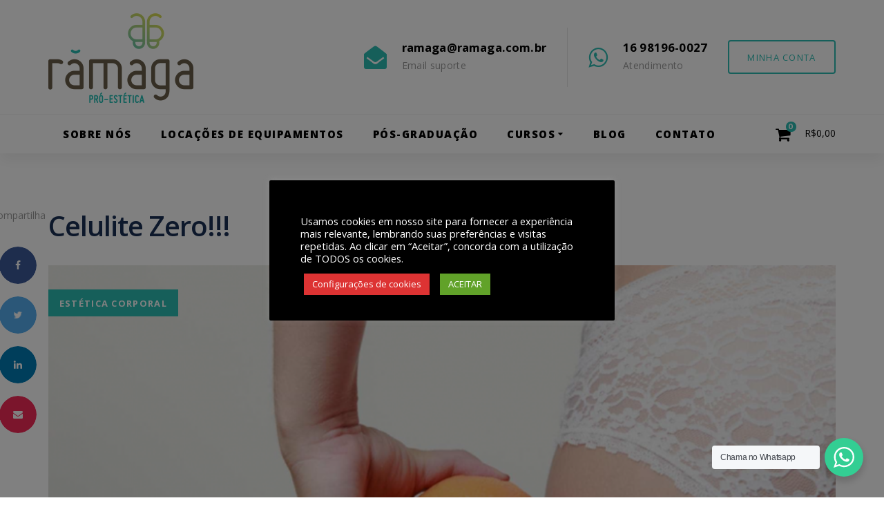

--- FILE ---
content_type: text/html; charset=UTF-8
request_url: https://www.ramagaproestetica.com.br/2018/05/22/celulite-zero/
body_size: 28620
content:
<!DOCTYPE html>
<html lang="pt-BR">
<head >

	<meta charset="UTF-8">
	<meta name="viewport" content="width=device-width, initial-scale=1.0" />
	<meta http-equiv="X-UA-Compatible" content="IE=edge">
	<link rel="profile" href="https://gmpg.org/xfn/11">
					<script>document.documentElement.className = document.documentElement.className + ' yes-js js_active js'</script>
				<meta name="mobile-web-app-capable" content="yes">
<meta name="apple-mobile-web-app-capable" content="yes">
<meta name="apple-mobile-web-app-title" content="Rãmaga Pro-Estética - Rãmaga, o shopping da estética de Ribeirão e Região, Centro de Formação e aperfeiçoamento profissional e saúde, estética e Micropigmentação. Distribuidor autorizado Tonederm e HTM equipamentos. Locação de lasers e equipamentos para estética avançada.">
<link rel="pingback" href="https://www.ramagaproestetica.com.br/xmlrpc.php" />
<script>window._wca = window._wca || [];</script>

	<!-- This site is optimized with the Yoast SEO plugin v17.4 - https://yoast.com/wordpress/plugins/seo/ -->
	<title>Celulite Zero!!! - Rãmaga Pro-Estética</title>
	<meta name="robots" content="index, follow, max-snippet:-1, max-image-preview:large, max-video-preview:-1" />
	<link rel="canonical" href="https://www.ramagaproestetica.com.br/2018/05/22/celulite-zero/" />
	<meta property="og:locale" content="pt_BR" />
	<meta property="og:type" content="article" />
	<meta property="og:title" content="Celulite Zero!!! - Rãmaga Pro-Estética" />
	<meta property="og:description" content="Que atire a primeira pedra aquela entre as mulheres que não possuem a tal  celulite! Flagras fotográficos já revelaram que até mesmo as belíssimas modelos não estão imune a este detalhe da composição feminina.  Detalhe? É exatamente o que afirmam nossos fingidos maridos, namorados e paqueras, eles juram de pé junto que não notam, ou [...]" />
	<meta property="og:url" content="https://www.ramagaproestetica.com.br/2018/05/22/celulite-zero/" />
	<meta property="og:site_name" content="Rãmaga Pro-Estética" />
	<meta property="article:published_time" content="2018-05-22T19:17:25+00:00" />
	<meta property="article:modified_time" content="2018-05-23T19:34:06+00:00" />
	<meta property="og:image" content="https://www.ramagaproestetica.com.br/wp-content/uploads/2018/05/celulitezero.png" />
	<meta property="og:image:width" content="1134" />
	<meta property="og:image:height" content="535" />
	<meta name="twitter:card" content="summary_large_image" />
	<meta name="twitter:label1" content="Escrito por" />
	<meta name="twitter:data1" content="admin" />
	<meta name="twitter:label2" content="Est. tempo de leitura" />
	<meta name="twitter:data2" content="3 minutos" />
	<script type="application/ld+json" class="yoast-schema-graph">{"@context":"https://schema.org","@graph":[{"@type":"WebSite","@id":"https://www.ramagaproestetica.com.br/#website","url":"https://www.ramagaproestetica.com.br/","name":"R\u00e3maga Pro-Est\u00e9tica","description":"R\u00e3maga, o shopping da est\u00e9tica de Ribeir\u00e3o e Regi\u00e3o, Centro de Forma\u00e7\u00e3o e aperfei\u00e7oamento profissional e sa\u00fade, est\u00e9tica e Micropigmenta\u00e7\u00e3o. Distribuidor autorizado Tonederm e HTM equipamentos. Loca\u00e7\u00e3o de lasers e equipamentos para est\u00e9tica avan\u00e7ada.","potentialAction":[{"@type":"SearchAction","target":{"@type":"EntryPoint","urlTemplate":"https://www.ramagaproestetica.com.br/?s={search_term_string}"},"query-input":"required name=search_term_string"}],"inLanguage":"pt-BR"},{"@type":"ImageObject","@id":"https://www.ramagaproestetica.com.br/2018/05/22/celulite-zero/#primaryimage","inLanguage":"pt-BR","url":"https://www.ramagaproestetica.com.br/wp-content/uploads/2018/05/celulitezero.png","contentUrl":"https://www.ramagaproestetica.com.br/wp-content/uploads/2018/05/celulitezero.png","width":1134,"height":535},{"@type":"WebPage","@id":"https://www.ramagaproestetica.com.br/2018/05/22/celulite-zero/#webpage","url":"https://www.ramagaproestetica.com.br/2018/05/22/celulite-zero/","name":"Celulite Zero!!! - R\u00e3maga Pro-Est\u00e9tica","isPartOf":{"@id":"https://www.ramagaproestetica.com.br/#website"},"primaryImageOfPage":{"@id":"https://www.ramagaproestetica.com.br/2018/05/22/celulite-zero/#primaryimage"},"datePublished":"2018-05-22T19:17:25+00:00","dateModified":"2018-05-23T19:34:06+00:00","author":{"@id":"https://www.ramagaproestetica.com.br/#/schema/person/c46949b4deaf776352045812864cf53a"},"breadcrumb":{"@id":"https://www.ramagaproestetica.com.br/2018/05/22/celulite-zero/#breadcrumb"},"inLanguage":"pt-BR","potentialAction":[{"@type":"ReadAction","target":["https://www.ramagaproestetica.com.br/2018/05/22/celulite-zero/"]}]},{"@type":"BreadcrumbList","@id":"https://www.ramagaproestetica.com.br/2018/05/22/celulite-zero/#breadcrumb","itemListElement":[{"@type":"ListItem","position":1,"name":"In\u00edcio","item":"https://www.ramagaproestetica.com.br/"},{"@type":"ListItem","position":2,"name":"Blog e mat\u00e9rias","item":"https://www.ramagaproestetica.com.br/blog/"},{"@type":"ListItem","position":3,"name":"Celulite Zero!!!"}]},{"@type":"Person","@id":"https://www.ramagaproestetica.com.br/#/schema/person/c46949b4deaf776352045812864cf53a","name":"admin","image":{"@type":"ImageObject","@id":"https://www.ramagaproestetica.com.br/#personlogo","inLanguage":"pt-BR","url":"https://secure.gravatar.com/avatar/bef003aad0cbc080907471c1ef4aab54?s=96&d=mm&r=g","contentUrl":"https://secure.gravatar.com/avatar/bef003aad0cbc080907471c1ef4aab54?s=96&d=mm&r=g","caption":"admin"},"url":"https://www.ramagaproestetica.com.br/author/admin/"}]}</script>
	<!-- / Yoast SEO plugin. -->


<link rel='dns-prefetch' href='//stats.wp.com' />
<link rel='dns-prefetch' href='//secure.gravatar.com' />
<link rel='dns-prefetch' href='//www.google.com' />
<link rel='dns-prefetch' href='//fonts.googleapis.com' />
<link rel='dns-prefetch' href='//s.w.org' />
<link rel='dns-prefetch' href='//v0.wordpress.com' />
<link rel='dns-prefetch' href='//c0.wp.com' />
<link rel='preconnect' href='https://fonts.gstatic.com' crossorigin />
<link rel="alternate" type="application/rss+xml" title="Feed para Rãmaga Pro-Estética &raquo;" href="https://www.ramagaproestetica.com.br/feed/" />
<link rel="alternate" type="application/rss+xml" title="Feed de comentários para Rãmaga Pro-Estética &raquo;" href="https://www.ramagaproestetica.com.br/comments/feed/" />
	<link rel="shortcut icon" href="https://www.ramagaproestetica.com.br/wp-content/uploads/2018/05/FAVICON-1.png" />
			<!-- For iPhone -->
		<link rel="apple-touch-icon-precomposed" href="https://www.ramagaproestetica.com.br/wp-content/uploads/2018/05/FAVICON-1.png">
			<!-- For iPhone 4 Retina display -->
		<link rel="apple-touch-icon" sizes="114x114" href="https://www.ramagaproestetica.com.br/wp-content/uploads/2018/05/FAVICON-1.png">
			<!-- For iPad -->
		<link rel="apple-touch-icon" sizes="72x72" href="https://www.ramagaproestetica.com.br/wp-content/uploads/2018/05/FAVICON-1.png">
			<!-- For iPad Retina display -->
		<link rel="apple-touch-icon" sizes="144x144" href="https://www.ramagaproestetica.com.br/wp-content/uploads/2018/05/FAVICON-1.png">
	<link rel="alternate" type="application/rss+xml" title="Feed de comentários para Rãmaga Pro-Estética &raquo; Celulite Zero!!!" href="https://www.ramagaproestetica.com.br/2018/05/22/celulite-zero/feed/" />
		<script type="text/javascript">
			window._wpemojiSettings = {"baseUrl":"https:\/\/s.w.org\/images\/core\/emoji\/13.0.1\/72x72\/","ext":".png","svgUrl":"https:\/\/s.w.org\/images\/core\/emoji\/13.0.1\/svg\/","svgExt":".svg","source":{"concatemoji":"https:\/\/www.ramagaproestetica.com.br\/wp-includes\/js\/wp-emoji-release.min.js?ver=5.6.16"}};
			!function(e,a,t){var n,r,o,i=a.createElement("canvas"),p=i.getContext&&i.getContext("2d");function s(e,t){var a=String.fromCharCode;p.clearRect(0,0,i.width,i.height),p.fillText(a.apply(this,e),0,0);e=i.toDataURL();return p.clearRect(0,0,i.width,i.height),p.fillText(a.apply(this,t),0,0),e===i.toDataURL()}function c(e){var t=a.createElement("script");t.src=e,t.defer=t.type="text/javascript",a.getElementsByTagName("head")[0].appendChild(t)}for(o=Array("flag","emoji"),t.supports={everything:!0,everythingExceptFlag:!0},r=0;r<o.length;r++)t.supports[o[r]]=function(e){if(!p||!p.fillText)return!1;switch(p.textBaseline="top",p.font="600 32px Arial",e){case"flag":return s([127987,65039,8205,9895,65039],[127987,65039,8203,9895,65039])?!1:!s([55356,56826,55356,56819],[55356,56826,8203,55356,56819])&&!s([55356,57332,56128,56423,56128,56418,56128,56421,56128,56430,56128,56423,56128,56447],[55356,57332,8203,56128,56423,8203,56128,56418,8203,56128,56421,8203,56128,56430,8203,56128,56423,8203,56128,56447]);case"emoji":return!s([55357,56424,8205,55356,57212],[55357,56424,8203,55356,57212])}return!1}(o[r]),t.supports.everything=t.supports.everything&&t.supports[o[r]],"flag"!==o[r]&&(t.supports.everythingExceptFlag=t.supports.everythingExceptFlag&&t.supports[o[r]]);t.supports.everythingExceptFlag=t.supports.everythingExceptFlag&&!t.supports.flag,t.DOMReady=!1,t.readyCallback=function(){t.DOMReady=!0},t.supports.everything||(n=function(){t.readyCallback()},a.addEventListener?(a.addEventListener("DOMContentLoaded",n,!1),e.addEventListener("load",n,!1)):(e.attachEvent("onload",n),a.attachEvent("onreadystatechange",function(){"complete"===a.readyState&&t.readyCallback()})),(n=t.source||{}).concatemoji?c(n.concatemoji):n.wpemoji&&n.twemoji&&(c(n.twemoji),c(n.wpemoji)))}(window,document,window._wpemojiSettings);
		</script>
		<style type="text/css">
img.wp-smiley,
img.emoji {
	display: inline !important;
	border: none !important;
	box-shadow: none !important;
	height: 1em !important;
	width: 1em !important;
	margin: 0 .07em !important;
	vertical-align: -0.1em !important;
	background: none !important;
	padding: 0 !important;
}
</style>
	<link rel='stylesheet' href='https://c0.wp.com/c/5.6.16/wp-includes/css/dist/block-library/style.min.css' media='all' />
<style id='wp-block-library-inline-css' type='text/css'>
.has-text-align-justify{text-align:justify;}
</style>
<link rel='stylesheet' href='https://c0.wp.com/p/woocommerce/5.3.3/packages/woocommerce-blocks/build/vendors-style.css' media='all' />
<link rel='stylesheet' href='https://c0.wp.com/p/woocommerce/5.3.3/packages/woocommerce-blocks/build/style.css' media='all' />
<link rel='stylesheet' href='https://www.ramagaproestetica.com.br/wp-content/plugins/yith-woocommerce-wishlist/assets/css/jquery.selectBox.css?ver=1.2.0' media='all' />
<link rel='stylesheet' href='https://www.ramagaproestetica.com.br/wp-content/plugins/yith-woocommerce-wishlist/assets/css/font-awesome.css?ver=4.7.0' media='all' />
<link rel='stylesheet' href='//www.ramagaproestetica.com.br/wp-content/plugins/woocommerce/assets/css/prettyPhoto.css?ver=3.1.6' media='all' />
<link rel='stylesheet' href='https://www.ramagaproestetica.com.br/wp-content/plugins/yith-woocommerce-wishlist/assets/css/style.css?ver=3.4.0' media='all' />
<link rel='stylesheet' href='https://www.ramagaproestetica.com.br/wp-content/plugins/wp-whatsapp/assets/dist/css/style.css?ver=5.6.16' media='all' />
<style id='extendify-gutenberg-patterns-and-templates-utilities-inline-css' type='text/css'>
.ext-absolute{position:absolute!important}.ext-relative{position:relative!important}.ext-top-base{top:var(--wp--style--block-gap,1.75rem)!important}.ext-top-lg{top:var(--extendify--spacing--large,3rem)!important}.ext--top-base{top:calc(var(--wp--style--block-gap, 1.75rem)*-1)!important}.ext--top-lg{top:calc(var(--extendify--spacing--large, 3rem)*-1)!important}.ext-right-base{right:var(--wp--style--block-gap,1.75rem)!important}.ext-right-lg{right:var(--extendify--spacing--large,3rem)!important}.ext--right-base{right:calc(var(--wp--style--block-gap, 1.75rem)*-1)!important}.ext--right-lg{right:calc(var(--extendify--spacing--large, 3rem)*-1)!important}.ext-bottom-base{bottom:var(--wp--style--block-gap,1.75rem)!important}.ext-bottom-lg{bottom:var(--extendify--spacing--large,3rem)!important}.ext--bottom-base{bottom:calc(var(--wp--style--block-gap, 1.75rem)*-1)!important}.ext--bottom-lg{bottom:calc(var(--extendify--spacing--large, 3rem)*-1)!important}.ext-left-base{left:var(--wp--style--block-gap,1.75rem)!important}.ext-left-lg{left:var(--extendify--spacing--large,3rem)!important}.ext--left-base{left:calc(var(--wp--style--block-gap, 1.75rem)*-1)!important}.ext--left-lg{left:calc(var(--extendify--spacing--large, 3rem)*-1)!important}.ext-order-1{order:1!important}.ext-order-2{order:2!important}.ext-col-auto{grid-column:auto!important}.ext-col-span-1{grid-column:span 1/span 1!important}.ext-col-span-2{grid-column:span 2/span 2!important}.ext-col-span-3{grid-column:span 3/span 3!important}.ext-col-span-4{grid-column:span 4/span 4!important}.ext-col-span-5{grid-column:span 5/span 5!important}.ext-col-span-6{grid-column:span 6/span 6!important}.ext-col-span-7{grid-column:span 7/span 7!important}.ext-col-span-8{grid-column:span 8/span 8!important}.ext-col-span-9{grid-column:span 9/span 9!important}.ext-col-span-10{grid-column:span 10/span 10!important}.ext-col-span-11{grid-column:span 11/span 11!important}.ext-col-span-12{grid-column:span 12/span 12!important}.ext-col-span-full{grid-column:1/-1!important}.ext-col-start-1{grid-column-start:1!important}.ext-col-start-2{grid-column-start:2!important}.ext-col-start-3{grid-column-start:3!important}.ext-col-start-4{grid-column-start:4!important}.ext-col-start-5{grid-column-start:5!important}.ext-col-start-6{grid-column-start:6!important}.ext-col-start-7{grid-column-start:7!important}.ext-col-start-8{grid-column-start:8!important}.ext-col-start-9{grid-column-start:9!important}.ext-col-start-10{grid-column-start:10!important}.ext-col-start-11{grid-column-start:11!important}.ext-col-start-12{grid-column-start:12!important}.ext-col-start-13{grid-column-start:13!important}.ext-col-start-auto{grid-column-start:auto!important}.ext-col-end-1{grid-column-end:1!important}.ext-col-end-2{grid-column-end:2!important}.ext-col-end-3{grid-column-end:3!important}.ext-col-end-4{grid-column-end:4!important}.ext-col-end-5{grid-column-end:5!important}.ext-col-end-6{grid-column-end:6!important}.ext-col-end-7{grid-column-end:7!important}.ext-col-end-8{grid-column-end:8!important}.ext-col-end-9{grid-column-end:9!important}.ext-col-end-10{grid-column-end:10!important}.ext-col-end-11{grid-column-end:11!important}.ext-col-end-12{grid-column-end:12!important}.ext-col-end-13{grid-column-end:13!important}.ext-col-end-auto{grid-column-end:auto!important}.ext-row-auto{grid-row:auto!important}.ext-row-span-1{grid-row:span 1/span 1!important}.ext-row-span-2{grid-row:span 2/span 2!important}.ext-row-span-3{grid-row:span 3/span 3!important}.ext-row-span-4{grid-row:span 4/span 4!important}.ext-row-span-5{grid-row:span 5/span 5!important}.ext-row-span-6{grid-row:span 6/span 6!important}.ext-row-span-full{grid-row:1/-1!important}.ext-row-start-1{grid-row-start:1!important}.ext-row-start-2{grid-row-start:2!important}.ext-row-start-3{grid-row-start:3!important}.ext-row-start-4{grid-row-start:4!important}.ext-row-start-5{grid-row-start:5!important}.ext-row-start-6{grid-row-start:6!important}.ext-row-start-7{grid-row-start:7!important}.ext-row-start-auto{grid-row-start:auto!important}.ext-row-end-1{grid-row-end:1!important}.ext-row-end-2{grid-row-end:2!important}.ext-row-end-3{grid-row-end:3!important}.ext-row-end-4{grid-row-end:4!important}.ext-row-end-5{grid-row-end:5!important}.ext-row-end-6{grid-row-end:6!important}.ext-row-end-7{grid-row-end:7!important}.ext-row-end-auto{grid-row-end:auto!important}.ext-m-0:not([style*=margin]){margin:0!important}.ext-m-auto:not([style*=margin]){margin:auto!important}.ext-m-base:not([style*=margin]){margin:var(--wp--style--block-gap,1.75rem)!important}.ext-m-lg:not([style*=margin]){margin:var(--extendify--spacing--large,3rem)!important}.ext--m-base:not([style*=margin]){margin:calc(var(--wp--style--block-gap, 1.75rem)*-1)!important}.ext--m-lg:not([style*=margin]){margin:calc(var(--extendify--spacing--large, 3rem)*-1)!important}.ext-mx-0:not([style*=margin]){margin-left:0!important;margin-right:0!important}.ext-mx-auto:not([style*=margin]){margin-left:auto!important;margin-right:auto!important}.ext-mx-base:not([style*=margin]){margin-left:var(--wp--style--block-gap,1.75rem)!important;margin-right:var(--wp--style--block-gap,1.75rem)!important}.ext-mx-lg:not([style*=margin]){margin-left:var(--extendify--spacing--large,3rem)!important;margin-right:var(--extendify--spacing--large,3rem)!important}.ext--mx-base:not([style*=margin]){margin-left:calc(var(--wp--style--block-gap, 1.75rem)*-1)!important;margin-right:calc(var(--wp--style--block-gap, 1.75rem)*-1)!important}.ext--mx-lg:not([style*=margin]){margin-left:calc(var(--extendify--spacing--large, 3rem)*-1)!important;margin-right:calc(var(--extendify--spacing--large, 3rem)*-1)!important}.ext-my-0:not([style*=margin]){margin-bottom:0!important;margin-top:0!important}.ext-my-auto:not([style*=margin]){margin-bottom:auto!important;margin-top:auto!important}.ext-my-base:not([style*=margin]){margin-bottom:var(--wp--style--block-gap,1.75rem)!important;margin-top:var(--wp--style--block-gap,1.75rem)!important}.ext-my-lg:not([style*=margin]){margin-bottom:var(--extendify--spacing--large,3rem)!important;margin-top:var(--extendify--spacing--large,3rem)!important}.ext--my-base:not([style*=margin]){margin-bottom:calc(var(--wp--style--block-gap, 1.75rem)*-1)!important;margin-top:calc(var(--wp--style--block-gap, 1.75rem)*-1)!important}.ext--my-lg:not([style*=margin]){margin-bottom:calc(var(--extendify--spacing--large, 3rem)*-1)!important;margin-top:calc(var(--extendify--spacing--large, 3rem)*-1)!important}.ext-mt-0:not([style*=margin]){margin-top:0!important}.ext-mt-auto:not([style*=margin]){margin-top:auto!important}.ext-mt-base:not([style*=margin]){margin-top:var(--wp--style--block-gap,1.75rem)!important}.ext-mt-lg:not([style*=margin]){margin-top:var(--extendify--spacing--large,3rem)!important}.ext--mt-base:not([style*=margin]){margin-top:calc(var(--wp--style--block-gap, 1.75rem)*-1)!important}.ext--mt-lg:not([style*=margin]){margin-top:calc(var(--extendify--spacing--large, 3rem)*-1)!important}.ext-mr-0:not([style*=margin]){margin-right:0!important}.ext-mr-auto:not([style*=margin]){margin-right:auto!important}.ext-mr-base:not([style*=margin]){margin-right:var(--wp--style--block-gap,1.75rem)!important}.ext-mr-lg:not([style*=margin]){margin-right:var(--extendify--spacing--large,3rem)!important}.ext--mr-base:not([style*=margin]){margin-right:calc(var(--wp--style--block-gap, 1.75rem)*-1)!important}.ext--mr-lg:not([style*=margin]){margin-right:calc(var(--extendify--spacing--large, 3rem)*-1)!important}.ext-mb-0:not([style*=margin]){margin-bottom:0!important}.ext-mb-auto:not([style*=margin]){margin-bottom:auto!important}.ext-mb-base:not([style*=margin]){margin-bottom:var(--wp--style--block-gap,1.75rem)!important}.ext-mb-lg:not([style*=margin]){margin-bottom:var(--extendify--spacing--large,3rem)!important}.ext--mb-base:not([style*=margin]){margin-bottom:calc(var(--wp--style--block-gap, 1.75rem)*-1)!important}.ext--mb-lg:not([style*=margin]){margin-bottom:calc(var(--extendify--spacing--large, 3rem)*-1)!important}.ext-ml-0:not([style*=margin]){margin-left:0!important}.ext-ml-auto:not([style*=margin]){margin-left:auto!important}.ext-ml-base:not([style*=margin]){margin-left:var(--wp--style--block-gap,1.75rem)!important}.ext-ml-lg:not([style*=margin]){margin-left:var(--extendify--spacing--large,3rem)!important}.ext--ml-base:not([style*=margin]){margin-left:calc(var(--wp--style--block-gap, 1.75rem)*-1)!important}.ext--ml-lg:not([style*=margin]){margin-left:calc(var(--extendify--spacing--large, 3rem)*-1)!important}.ext-block{display:block!important}.ext-inline-block{display:inline-block!important}.ext-inline{display:inline!important}.ext-flex{display:flex!important}.ext-inline-flex{display:inline-flex!important}.ext-grid{display:grid!important}.ext-inline-grid{display:inline-grid!important}.ext-hidden{display:none!important}.ext-w-auto{width:auto!important}.ext-w-full{width:100%!important}.ext-max-w-full{max-width:100%!important}.ext-flex-1{flex:1 1 0%!important}.ext-flex-auto{flex:1 1 auto!important}.ext-flex-initial{flex:0 1 auto!important}.ext-flex-none{flex:none!important}.ext-flex-shrink-0{flex-shrink:0!important}.ext-flex-shrink{flex-shrink:1!important}.ext-flex-grow-0{flex-grow:0!important}.ext-flex-grow{flex-grow:1!important}.ext-list-none{list-style-type:none!important}.ext-grid-cols-1{grid-template-columns:repeat(1,minmax(0,1fr))!important}.ext-grid-cols-2{grid-template-columns:repeat(2,minmax(0,1fr))!important}.ext-grid-cols-3{grid-template-columns:repeat(3,minmax(0,1fr))!important}.ext-grid-cols-4{grid-template-columns:repeat(4,minmax(0,1fr))!important}.ext-grid-cols-5{grid-template-columns:repeat(5,minmax(0,1fr))!important}.ext-grid-cols-6{grid-template-columns:repeat(6,minmax(0,1fr))!important}.ext-grid-cols-7{grid-template-columns:repeat(7,minmax(0,1fr))!important}.ext-grid-cols-8{grid-template-columns:repeat(8,minmax(0,1fr))!important}.ext-grid-cols-9{grid-template-columns:repeat(9,minmax(0,1fr))!important}.ext-grid-cols-10{grid-template-columns:repeat(10,minmax(0,1fr))!important}.ext-grid-cols-11{grid-template-columns:repeat(11,minmax(0,1fr))!important}.ext-grid-cols-12{grid-template-columns:repeat(12,minmax(0,1fr))!important}.ext-grid-cols-none{grid-template-columns:none!important}.ext-grid-rows-1{grid-template-rows:repeat(1,minmax(0,1fr))!important}.ext-grid-rows-2{grid-template-rows:repeat(2,minmax(0,1fr))!important}.ext-grid-rows-3{grid-template-rows:repeat(3,minmax(0,1fr))!important}.ext-grid-rows-4{grid-template-rows:repeat(4,minmax(0,1fr))!important}.ext-grid-rows-5{grid-template-rows:repeat(5,minmax(0,1fr))!important}.ext-grid-rows-6{grid-template-rows:repeat(6,minmax(0,1fr))!important}.ext-grid-rows-none{grid-template-rows:none!important}.ext-flex-row{flex-direction:row!important}.ext-flex-row-reverse{flex-direction:row-reverse!important}.ext-flex-col{flex-direction:column!important}.ext-flex-col-reverse{flex-direction:column-reverse!important}.ext-flex-wrap{flex-wrap:wrap!important}.ext-flex-wrap-reverse{flex-wrap:wrap-reverse!important}.ext-flex-nowrap{flex-wrap:nowrap!important}.ext-items-start{align-items:flex-start!important}.ext-items-end{align-items:flex-end!important}.ext-items-center{align-items:center!important}.ext-items-baseline{align-items:baseline!important}.ext-items-stretch{align-items:stretch!important}.ext-justify-start{justify-content:flex-start!important}.ext-justify-end{justify-content:flex-end!important}.ext-justify-center{justify-content:center!important}.ext-justify-between{justify-content:space-between!important}.ext-justify-around{justify-content:space-around!important}.ext-justify-evenly{justify-content:space-evenly!important}.ext-justify-items-start{justify-items:start!important}.ext-justify-items-end{justify-items:end!important}.ext-justify-items-center{justify-items:center!important}.ext-justify-items-stretch{justify-items:stretch!important}.ext-gap-0{gap:0!important}.ext-gap-base{gap:var(--wp--style--block-gap,1.75rem)!important}.ext-gap-lg{gap:var(--extendify--spacing--large,3rem)!important}.ext-gap-x-0{-moz-column-gap:0!important;column-gap:0!important}.ext-gap-x-base{-moz-column-gap:var(--wp--style--block-gap,1.75rem)!important;column-gap:var(--wp--style--block-gap,1.75rem)!important}.ext-gap-x-lg{-moz-column-gap:var(--extendify--spacing--large,3rem)!important;column-gap:var(--extendify--spacing--large,3rem)!important}.ext-gap-y-0{row-gap:0!important}.ext-gap-y-base{row-gap:var(--wp--style--block-gap,1.75rem)!important}.ext-gap-y-lg{row-gap:var(--extendify--spacing--large,3rem)!important}.ext-justify-self-auto{justify-self:auto!important}.ext-justify-self-start{justify-self:start!important}.ext-justify-self-end{justify-self:end!important}.ext-justify-self-center{justify-self:center!important}.ext-justify-self-stretch{justify-self:stretch!important}.ext-rounded-none{border-radius:0!important}.ext-rounded-full{border-radius:9999px!important}.ext-rounded-t-none{border-top-left-radius:0!important;border-top-right-radius:0!important}.ext-rounded-t-full{border-top-left-radius:9999px!important;border-top-right-radius:9999px!important}.ext-rounded-r-none{border-bottom-right-radius:0!important;border-top-right-radius:0!important}.ext-rounded-r-full{border-bottom-right-radius:9999px!important;border-top-right-radius:9999px!important}.ext-rounded-b-none{border-bottom-left-radius:0!important;border-bottom-right-radius:0!important}.ext-rounded-b-full{border-bottom-left-radius:9999px!important;border-bottom-right-radius:9999px!important}.ext-rounded-l-none{border-bottom-left-radius:0!important;border-top-left-radius:0!important}.ext-rounded-l-full{border-bottom-left-radius:9999px!important;border-top-left-radius:9999px!important}.ext-rounded-tl-none{border-top-left-radius:0!important}.ext-rounded-tl-full{border-top-left-radius:9999px!important}.ext-rounded-tr-none{border-top-right-radius:0!important}.ext-rounded-tr-full{border-top-right-radius:9999px!important}.ext-rounded-br-none{border-bottom-right-radius:0!important}.ext-rounded-br-full{border-bottom-right-radius:9999px!important}.ext-rounded-bl-none{border-bottom-left-radius:0!important}.ext-rounded-bl-full{border-bottom-left-radius:9999px!important}.ext-border-0{border-width:0!important}.ext-border-t-0{border-top-width:0!important}.ext-border-r-0{border-right-width:0!important}.ext-border-b-0{border-bottom-width:0!important}.ext-border-l-0{border-left-width:0!important}.ext-p-0:not([style*=padding]){padding:0!important}.ext-p-base:not([style*=padding]){padding:var(--wp--style--block-gap,1.75rem)!important}.ext-p-lg:not([style*=padding]){padding:var(--extendify--spacing--large,3rem)!important}.ext-px-0:not([style*=padding]){padding-left:0!important;padding-right:0!important}.ext-px-base:not([style*=padding]){padding-left:var(--wp--style--block-gap,1.75rem)!important;padding-right:var(--wp--style--block-gap,1.75rem)!important}.ext-px-lg:not([style*=padding]){padding-left:var(--extendify--spacing--large,3rem)!important;padding-right:var(--extendify--spacing--large,3rem)!important}.ext-py-0:not([style*=padding]){padding-bottom:0!important;padding-top:0!important}.ext-py-base:not([style*=padding]){padding-bottom:var(--wp--style--block-gap,1.75rem)!important;padding-top:var(--wp--style--block-gap,1.75rem)!important}.ext-py-lg:not([style*=padding]){padding-bottom:var(--extendify--spacing--large,3rem)!important;padding-top:var(--extendify--spacing--large,3rem)!important}.ext-pt-0:not([style*=padding]){padding-top:0!important}.ext-pt-base:not([style*=padding]){padding-top:var(--wp--style--block-gap,1.75rem)!important}.ext-pt-lg:not([style*=padding]){padding-top:var(--extendify--spacing--large,3rem)!important}.ext-pr-0:not([style*=padding]){padding-right:0!important}.ext-pr-base:not([style*=padding]){padding-right:var(--wp--style--block-gap,1.75rem)!important}.ext-pr-lg:not([style*=padding]){padding-right:var(--extendify--spacing--large,3rem)!important}.ext-pb-0:not([style*=padding]){padding-bottom:0!important}.ext-pb-base:not([style*=padding]){padding-bottom:var(--wp--style--block-gap,1.75rem)!important}.ext-pb-lg:not([style*=padding]){padding-bottom:var(--extendify--spacing--large,3rem)!important}.ext-pl-0:not([style*=padding]){padding-left:0!important}.ext-pl-base:not([style*=padding]){padding-left:var(--wp--style--block-gap,1.75rem)!important}.ext-pl-lg:not([style*=padding]){padding-left:var(--extendify--spacing--large,3rem)!important}.ext-text-left{text-align:left!important}.ext-text-center{text-align:center!important}.ext-text-right{text-align:right!important}.ext-leading-none{line-height:1!important}.ext-leading-tight{line-height:1.25!important}.ext-leading-snug{line-height:1.375!important}.ext-leading-normal{line-height:1.5!important}.ext-leading-relaxed{line-height:1.625!important}.ext-leading-loose{line-height:2!important}.clip-path--rhombus img{-webkit-clip-path:polygon(15% 6%,80% 29%,84% 93%,23% 69%);clip-path:polygon(15% 6%,80% 29%,84% 93%,23% 69%)}.clip-path--diamond img{-webkit-clip-path:polygon(5% 29%,60% 2%,91% 64%,36% 89%);clip-path:polygon(5% 29%,60% 2%,91% 64%,36% 89%)}.clip-path--rhombus-alt img{-webkit-clip-path:polygon(14% 9%,85% 24%,91% 89%,19% 76%);clip-path:polygon(14% 9%,85% 24%,91% 89%,19% 76%)}.wp-block-columns[class*=fullwidth-cols]{margin-bottom:unset}.wp-block-column.editor\:pointer-events-none{margin-bottom:0!important;margin-top:0!important}.is-root-container.block-editor-block-list__layout>[data-align=full]:not(:first-of-type)>.wp-block-column.editor\:pointer-events-none,.is-root-container.block-editor-block-list__layout>[data-align=wide]>.wp-block-column.editor\:pointer-events-none{margin-top:calc(var(--wp--style--block-gap, 28px)*-1)!important}.ext .wp-block-columns .wp-block-column[style*=padding]{padding-left:0!important;padding-right:0!important}.ext .wp-block-columns+.wp-block-columns:not([class*=mt-]):not([class*=my-]):not([style*=margin]){margin-top:0!important}[class*=fullwidth-cols] .wp-block-column:first-child,[class*=fullwidth-cols] .wp-block-group:first-child{margin-top:0}[class*=fullwidth-cols] .wp-block-column:last-child,[class*=fullwidth-cols] .wp-block-group:last-child{margin-bottom:0}[class*=fullwidth-cols] .wp-block-column:first-child>*,[class*=fullwidth-cols] .wp-block-column>:first-child{margin-top:0}.ext .is-not-stacked-on-mobile .wp-block-column,[class*=fullwidth-cols] .wp-block-column>:last-child{margin-bottom:0}.wp-block-columns[class*=fullwidth-cols]:not(.is-not-stacked-on-mobile)>.wp-block-column:not(:last-child){margin-bottom:var(--wp--style--block-gap,1.75rem)}@media (min-width:782px){.wp-block-columns[class*=fullwidth-cols]:not(.is-not-stacked-on-mobile)>.wp-block-column:not(:last-child){margin-bottom:0}}.wp-block-columns[class*=fullwidth-cols].is-not-stacked-on-mobile>.wp-block-column{margin-bottom:0!important}@media (min-width:600px) and (max-width:781px){.wp-block-columns[class*=fullwidth-cols]:not(.is-not-stacked-on-mobile)>.wp-block-column:nth-child(2n){margin-left:var(--wp--style--block-gap,2em)}}@media (max-width:781px){.tablet\:fullwidth-cols.wp-block-columns:not(.is-not-stacked-on-mobile){flex-wrap:wrap}.tablet\:fullwidth-cols.wp-block-columns:not(.is-not-stacked-on-mobile)>.wp-block-column,.tablet\:fullwidth-cols.wp-block-columns:not(.is-not-stacked-on-mobile)>.wp-block-column:not([style*=margin]){margin-left:0!important}.tablet\:fullwidth-cols.wp-block-columns:not(.is-not-stacked-on-mobile)>.wp-block-column{flex-basis:100%!important}}@media (max-width:1079px){.desktop\:fullwidth-cols.wp-block-columns:not(.is-not-stacked-on-mobile){flex-wrap:wrap}.desktop\:fullwidth-cols.wp-block-columns:not(.is-not-stacked-on-mobile)>.wp-block-column,.desktop\:fullwidth-cols.wp-block-columns:not(.is-not-stacked-on-mobile)>.wp-block-column:not([style*=margin]){margin-left:0!important}.desktop\:fullwidth-cols.wp-block-columns:not(.is-not-stacked-on-mobile)>.wp-block-column{flex-basis:100%!important}.desktop\:fullwidth-cols.wp-block-columns:not(.is-not-stacked-on-mobile)>.wp-block-column:not(:last-child){margin-bottom:var(--wp--style--block-gap,1.75rem)!important}}.direction-rtl{direction:rtl}.direction-ltr{direction:ltr}.is-style-inline-list{padding-left:0!important}.is-style-inline-list li{list-style-type:none!important}@media (min-width:782px){.is-style-inline-list li{display:inline!important;margin-right:var(--wp--style--block-gap,1.75rem)!important}}@media (min-width:782px){.is-style-inline-list li:first-child{margin-left:0!important}}@media (min-width:782px){.is-style-inline-list li:last-child{margin-right:0!important}}.bring-to-front{position:relative;z-index:10}.text-stroke{-webkit-text-stroke-color:var(--wp--preset--color--background)}.text-stroke,.text-stroke--primary{-webkit-text-stroke-width:var(
        --wp--custom--typography--text-stroke-width,2px
    )}.text-stroke--primary{-webkit-text-stroke-color:var(--wp--preset--color--primary)}.text-stroke--secondary{-webkit-text-stroke-width:var(
        --wp--custom--typography--text-stroke-width,2px
    );-webkit-text-stroke-color:var(--wp--preset--color--secondary)}.editor\:no-caption .block-editor-rich-text__editable{display:none!important}.editor\:no-inserter .wp-block-column:not(.is-selected)>.block-list-appender,.editor\:no-inserter .wp-block-cover__inner-container>.block-list-appender,.editor\:no-inserter .wp-block-group__inner-container>.block-list-appender,.editor\:no-inserter>.block-list-appender{display:none}.editor\:no-resize .components-resizable-box__handle,.editor\:no-resize .components-resizable-box__handle:after,.editor\:no-resize .components-resizable-box__side-handle:before{display:none;pointer-events:none}.editor\:no-resize .components-resizable-box__container{display:block}.editor\:pointer-events-none{pointer-events:none}.is-style-angled{justify-content:flex-end}.ext .is-style-angled>[class*=_inner-container],.is-style-angled{align-items:center}.is-style-angled .wp-block-cover__image-background,.is-style-angled .wp-block-cover__video-background{-webkit-clip-path:polygon(0 0,30% 0,50% 100%,0 100%);clip-path:polygon(0 0,30% 0,50% 100%,0 100%);z-index:1}@media (min-width:782px){.is-style-angled .wp-block-cover__image-background,.is-style-angled .wp-block-cover__video-background{-webkit-clip-path:polygon(0 0,55% 0,65% 100%,0 100%);clip-path:polygon(0 0,55% 0,65% 100%,0 100%)}}.has-foreground-color{color:var(--wp--preset--color--foreground,#000)!important}.has-foreground-background-color{background-color:var(--wp--preset--color--foreground,#000)!important}.has-background-color{color:var(--wp--preset--color--background,#fff)!important}.has-background-background-color{background-color:var(--wp--preset--color--background,#fff)!important}.has-primary-color{color:var(--wp--preset--color--primary,#4b5563)!important}.has-primary-background-color{background-color:var(--wp--preset--color--primary,#4b5563)!important}.has-secondary-color{color:var(--wp--preset--color--secondary,#9ca3af)!important}.has-secondary-background-color{background-color:var(--wp--preset--color--secondary,#9ca3af)!important}.ext.has-text-color h1,.ext.has-text-color h2,.ext.has-text-color h3,.ext.has-text-color h4,.ext.has-text-color h5,.ext.has-text-color h6,.ext.has-text-color p{color:currentColor}.has-white-color{color:var(--wp--preset--color--white,#fff)!important}.has-black-color{color:var(--wp--preset--color--black,#000)!important}.has-ext-foreground-background-color{background-color:var(
        --wp--preset--color--foreground,var(--wp--preset--color--black,#000)
    )!important}.has-ext-primary-background-color{background-color:var(
        --wp--preset--color--primary,var(--wp--preset--color--cyan-bluish-gray,#000)
    )!important}.wp-block-button__link.has-black-background-color{border-color:var(--wp--preset--color--black,#000)}.wp-block-button__link.has-white-background-color{border-color:var(--wp--preset--color--white,#fff)}.has-ext-small-font-size{font-size:var(--wp--preset--font-size--ext-small)!important}.has-ext-medium-font-size{font-size:var(--wp--preset--font-size--ext-medium)!important}.has-ext-large-font-size{font-size:var(--wp--preset--font-size--ext-large)!important;line-height:1.2}.has-ext-x-large-font-size{font-size:var(--wp--preset--font-size--ext-x-large)!important;line-height:1}.has-ext-xx-large-font-size{font-size:var(--wp--preset--font-size--ext-xx-large)!important;line-height:1}.has-ext-x-large-font-size:not([style*=line-height]),.has-ext-xx-large-font-size:not([style*=line-height]){line-height:1.1}.ext .wp-block-group>*{margin-bottom:0;margin-top:0}.ext .wp-block-group>*+*{margin-bottom:0}.ext .wp-block-group>*+*,.ext h2{margin-top:var(--wp--style--block-gap,1.75rem)}.ext h2{margin-bottom:var(--wp--style--block-gap,1.75rem)}.has-ext-x-large-font-size+h3,.has-ext-x-large-font-size+p{margin-top:.5rem}.ext .wp-block-buttons>.wp-block-button.wp-block-button__width-25{min-width:12rem;width:calc(25% - var(--wp--style--block-gap, .5em)*.75)}.ext .ext-grid>[class*=_inner-container]{display:grid}.ext>[class*=_inner-container]>.ext-grid:not([class*=columns]),.ext>[class*=_inner-container]>.wp-block>.ext-grid:not([class*=columns]){display:initial!important}.ext .ext-grid-cols-1>[class*=_inner-container]{grid-template-columns:repeat(1,minmax(0,1fr))!important}.ext .ext-grid-cols-2>[class*=_inner-container]{grid-template-columns:repeat(2,minmax(0,1fr))!important}.ext .ext-grid-cols-3>[class*=_inner-container]{grid-template-columns:repeat(3,minmax(0,1fr))!important}.ext .ext-grid-cols-4>[class*=_inner-container]{grid-template-columns:repeat(4,minmax(0,1fr))!important}.ext .ext-grid-cols-5>[class*=_inner-container]{grid-template-columns:repeat(5,minmax(0,1fr))!important}.ext .ext-grid-cols-6>[class*=_inner-container]{grid-template-columns:repeat(6,minmax(0,1fr))!important}.ext .ext-grid-cols-7>[class*=_inner-container]{grid-template-columns:repeat(7,minmax(0,1fr))!important}.ext .ext-grid-cols-8>[class*=_inner-container]{grid-template-columns:repeat(8,minmax(0,1fr))!important}.ext .ext-grid-cols-9>[class*=_inner-container]{grid-template-columns:repeat(9,minmax(0,1fr))!important}.ext .ext-grid-cols-10>[class*=_inner-container]{grid-template-columns:repeat(10,minmax(0,1fr))!important}.ext .ext-grid-cols-11>[class*=_inner-container]{grid-template-columns:repeat(11,minmax(0,1fr))!important}.ext .ext-grid-cols-12>[class*=_inner-container]{grid-template-columns:repeat(12,minmax(0,1fr))!important}.ext .ext-grid-cols-13>[class*=_inner-container]{grid-template-columns:repeat(13,minmax(0,1fr))!important}.ext .ext-grid-cols-none>[class*=_inner-container]{grid-template-columns:none!important}.ext .ext-grid-rows-1>[class*=_inner-container]{grid-template-rows:repeat(1,minmax(0,1fr))!important}.ext .ext-grid-rows-2>[class*=_inner-container]{grid-template-rows:repeat(2,minmax(0,1fr))!important}.ext .ext-grid-rows-3>[class*=_inner-container]{grid-template-rows:repeat(3,minmax(0,1fr))!important}.ext .ext-grid-rows-4>[class*=_inner-container]{grid-template-rows:repeat(4,minmax(0,1fr))!important}.ext .ext-grid-rows-5>[class*=_inner-container]{grid-template-rows:repeat(5,minmax(0,1fr))!important}.ext .ext-grid-rows-6>[class*=_inner-container]{grid-template-rows:repeat(6,minmax(0,1fr))!important}.ext .ext-grid-rows-none>[class*=_inner-container]{grid-template-rows:none!important}.ext .ext-items-start>[class*=_inner-container]{align-items:flex-start!important}.ext .ext-items-end>[class*=_inner-container]{align-items:flex-end!important}.ext .ext-items-center>[class*=_inner-container]{align-items:center!important}.ext .ext-items-baseline>[class*=_inner-container]{align-items:baseline!important}.ext .ext-items-stretch>[class*=_inner-container]{align-items:stretch!important}.ext.wp-block-group>:last-child{margin-bottom:0}.ext .wp-block-group__inner-container{padding:0!important}.ext.has-background{padding-left:var(--wp--style--block-gap,1.75rem);padding-right:var(--wp--style--block-gap,1.75rem)}.ext [class*=inner-container]>.alignwide [class*=inner-container],.ext [class*=inner-container]>[data-align=wide] [class*=inner-container]{max-width:var(--responsive--alignwide-width,120rem)}.ext [class*=inner-container]>.alignwide [class*=inner-container]>*,.ext [class*=inner-container]>[data-align=wide] [class*=inner-container]>*{max-width:100%!important}.ext .wp-block-image{position:relative;text-align:center}.ext .wp-block-image img{display:inline-block;vertical-align:middle}body{--extendify--spacing--large:var(
        --wp--custom--spacing--large,clamp(2em,8vw,8em)
    );--wp--preset--font-size--ext-small:1rem;--wp--preset--font-size--ext-medium:1.125rem;--wp--preset--font-size--ext-large:clamp(1.65rem,3.5vw,2.15rem);--wp--preset--font-size--ext-x-large:clamp(3rem,6vw,4.75rem);--wp--preset--font-size--ext-xx-large:clamp(3.25rem,7.5vw,5.75rem);--wp--preset--color--black:#000;--wp--preset--color--white:#fff}.ext *{box-sizing:border-box}.block-editor-block-preview__content-iframe .ext [data-type="core/spacer"] .components-resizable-box__container{background:transparent!important}.block-editor-block-preview__content-iframe .ext [data-type="core/spacer"] .block-library-spacer__resize-container:before{display:none!important}.ext .wp-block-group__inner-container figure.wp-block-gallery.alignfull{margin-bottom:unset;margin-top:unset}.ext .alignwide{margin-left:auto!important;margin-right:auto!important}.is-root-container.block-editor-block-list__layout>[data-align=full]:not(:first-of-type)>.ext-my-0,.is-root-container.block-editor-block-list__layout>[data-align=wide]>.ext-my-0:not([style*=margin]){margin-top:calc(var(--wp--style--block-gap, 28px)*-1)!important}.block-editor-block-preview__content-iframe .preview\:min-h-50{min-height:50vw!important}.block-editor-block-preview__content-iframe .preview\:min-h-60{min-height:60vw!important}.block-editor-block-preview__content-iframe .preview\:min-h-70{min-height:70vw!important}.block-editor-block-preview__content-iframe .preview\:min-h-80{min-height:80vw!important}.block-editor-block-preview__content-iframe .preview\:min-h-100{min-height:100vw!important}.ext-mr-0.alignfull:not([style*=margin]):not([style*=margin]){margin-right:0!important}.ext-ml-0:not([style*=margin]):not([style*=margin]){margin-left:0!important}.is-root-container .wp-block[data-align=full]>.ext-mx-0:not([style*=margin]):not([style*=margin]){margin-left:calc(var(--wp--custom--spacing--outer, 0)*1)!important;margin-right:calc(var(--wp--custom--spacing--outer, 0)*1)!important;overflow:hidden;width:unset}@media (min-width:782px){.tablet\:ext-absolute{position:absolute!important}.tablet\:ext-relative{position:relative!important}.tablet\:ext-top-base{top:var(--wp--style--block-gap,1.75rem)!important}.tablet\:ext-top-lg{top:var(--extendify--spacing--large,3rem)!important}.tablet\:ext--top-base{top:calc(var(--wp--style--block-gap, 1.75rem)*-1)!important}.tablet\:ext--top-lg{top:calc(var(--extendify--spacing--large, 3rem)*-1)!important}.tablet\:ext-right-base{right:var(--wp--style--block-gap,1.75rem)!important}.tablet\:ext-right-lg{right:var(--extendify--spacing--large,3rem)!important}.tablet\:ext--right-base{right:calc(var(--wp--style--block-gap, 1.75rem)*-1)!important}.tablet\:ext--right-lg{right:calc(var(--extendify--spacing--large, 3rem)*-1)!important}.tablet\:ext-bottom-base{bottom:var(--wp--style--block-gap,1.75rem)!important}.tablet\:ext-bottom-lg{bottom:var(--extendify--spacing--large,3rem)!important}.tablet\:ext--bottom-base{bottom:calc(var(--wp--style--block-gap, 1.75rem)*-1)!important}.tablet\:ext--bottom-lg{bottom:calc(var(--extendify--spacing--large, 3rem)*-1)!important}.tablet\:ext-left-base{left:var(--wp--style--block-gap,1.75rem)!important}.tablet\:ext-left-lg{left:var(--extendify--spacing--large,3rem)!important}.tablet\:ext--left-base{left:calc(var(--wp--style--block-gap, 1.75rem)*-1)!important}.tablet\:ext--left-lg{left:calc(var(--extendify--spacing--large, 3rem)*-1)!important}.tablet\:ext-order-1{order:1!important}.tablet\:ext-order-2{order:2!important}.tablet\:ext-m-0:not([style*=margin]){margin:0!important}.tablet\:ext-m-auto:not([style*=margin]){margin:auto!important}.tablet\:ext-m-base:not([style*=margin]){margin:var(--wp--style--block-gap,1.75rem)!important}.tablet\:ext-m-lg:not([style*=margin]){margin:var(--extendify--spacing--large,3rem)!important}.tablet\:ext--m-base:not([style*=margin]){margin:calc(var(--wp--style--block-gap, 1.75rem)*-1)!important}.tablet\:ext--m-lg:not([style*=margin]){margin:calc(var(--extendify--spacing--large, 3rem)*-1)!important}.tablet\:ext-mx-0:not([style*=margin]){margin-left:0!important;margin-right:0!important}.tablet\:ext-mx-auto:not([style*=margin]){margin-left:auto!important;margin-right:auto!important}.tablet\:ext-mx-base:not([style*=margin]){margin-left:var(--wp--style--block-gap,1.75rem)!important;margin-right:var(--wp--style--block-gap,1.75rem)!important}.tablet\:ext-mx-lg:not([style*=margin]){margin-left:var(--extendify--spacing--large,3rem)!important;margin-right:var(--extendify--spacing--large,3rem)!important}.tablet\:ext--mx-base:not([style*=margin]){margin-left:calc(var(--wp--style--block-gap, 1.75rem)*-1)!important;margin-right:calc(var(--wp--style--block-gap, 1.75rem)*-1)!important}.tablet\:ext--mx-lg:not([style*=margin]){margin-left:calc(var(--extendify--spacing--large, 3rem)*-1)!important;margin-right:calc(var(--extendify--spacing--large, 3rem)*-1)!important}.tablet\:ext-my-0:not([style*=margin]){margin-bottom:0!important;margin-top:0!important}.tablet\:ext-my-auto:not([style*=margin]){margin-bottom:auto!important;margin-top:auto!important}.tablet\:ext-my-base:not([style*=margin]){margin-bottom:var(--wp--style--block-gap,1.75rem)!important;margin-top:var(--wp--style--block-gap,1.75rem)!important}.tablet\:ext-my-lg:not([style*=margin]){margin-bottom:var(--extendify--spacing--large,3rem)!important;margin-top:var(--extendify--spacing--large,3rem)!important}.tablet\:ext--my-base:not([style*=margin]){margin-bottom:calc(var(--wp--style--block-gap, 1.75rem)*-1)!important;margin-top:calc(var(--wp--style--block-gap, 1.75rem)*-1)!important}.tablet\:ext--my-lg:not([style*=margin]){margin-bottom:calc(var(--extendify--spacing--large, 3rem)*-1)!important;margin-top:calc(var(--extendify--spacing--large, 3rem)*-1)!important}.tablet\:ext-mt-0:not([style*=margin]){margin-top:0!important}.tablet\:ext-mt-auto:not([style*=margin]){margin-top:auto!important}.tablet\:ext-mt-base:not([style*=margin]){margin-top:var(--wp--style--block-gap,1.75rem)!important}.tablet\:ext-mt-lg:not([style*=margin]){margin-top:var(--extendify--spacing--large,3rem)!important}.tablet\:ext--mt-base:not([style*=margin]){margin-top:calc(var(--wp--style--block-gap, 1.75rem)*-1)!important}.tablet\:ext--mt-lg:not([style*=margin]){margin-top:calc(var(--extendify--spacing--large, 3rem)*-1)!important}.tablet\:ext-mr-0:not([style*=margin]){margin-right:0!important}.tablet\:ext-mr-auto:not([style*=margin]){margin-right:auto!important}.tablet\:ext-mr-base:not([style*=margin]){margin-right:var(--wp--style--block-gap,1.75rem)!important}.tablet\:ext-mr-lg:not([style*=margin]){margin-right:var(--extendify--spacing--large,3rem)!important}.tablet\:ext--mr-base:not([style*=margin]){margin-right:calc(var(--wp--style--block-gap, 1.75rem)*-1)!important}.tablet\:ext--mr-lg:not([style*=margin]){margin-right:calc(var(--extendify--spacing--large, 3rem)*-1)!important}.tablet\:ext-mb-0:not([style*=margin]){margin-bottom:0!important}.tablet\:ext-mb-auto:not([style*=margin]){margin-bottom:auto!important}.tablet\:ext-mb-base:not([style*=margin]){margin-bottom:var(--wp--style--block-gap,1.75rem)!important}.tablet\:ext-mb-lg:not([style*=margin]){margin-bottom:var(--extendify--spacing--large,3rem)!important}.tablet\:ext--mb-base:not([style*=margin]){margin-bottom:calc(var(--wp--style--block-gap, 1.75rem)*-1)!important}.tablet\:ext--mb-lg:not([style*=margin]){margin-bottom:calc(var(--extendify--spacing--large, 3rem)*-1)!important}.tablet\:ext-ml-0:not([style*=margin]){margin-left:0!important}.tablet\:ext-ml-auto:not([style*=margin]){margin-left:auto!important}.tablet\:ext-ml-base:not([style*=margin]){margin-left:var(--wp--style--block-gap,1.75rem)!important}.tablet\:ext-ml-lg:not([style*=margin]){margin-left:var(--extendify--spacing--large,3rem)!important}.tablet\:ext--ml-base:not([style*=margin]){margin-left:calc(var(--wp--style--block-gap, 1.75rem)*-1)!important}.tablet\:ext--ml-lg:not([style*=margin]){margin-left:calc(var(--extendify--spacing--large, 3rem)*-1)!important}.tablet\:ext-block{display:block!important}.tablet\:ext-inline-block{display:inline-block!important}.tablet\:ext-inline{display:inline!important}.tablet\:ext-flex{display:flex!important}.tablet\:ext-inline-flex{display:inline-flex!important}.tablet\:ext-grid{display:grid!important}.tablet\:ext-inline-grid{display:inline-grid!important}.tablet\:ext-hidden{display:none!important}.tablet\:ext-w-auto{width:auto!important}.tablet\:ext-w-full{width:100%!important}.tablet\:ext-max-w-full{max-width:100%!important}.tablet\:ext-flex-1{flex:1 1 0%!important}.tablet\:ext-flex-auto{flex:1 1 auto!important}.tablet\:ext-flex-initial{flex:0 1 auto!important}.tablet\:ext-flex-none{flex:none!important}.tablet\:ext-flex-shrink-0{flex-shrink:0!important}.tablet\:ext-flex-shrink{flex-shrink:1!important}.tablet\:ext-flex-grow-0{flex-grow:0!important}.tablet\:ext-flex-grow{flex-grow:1!important}.tablet\:ext-list-none{list-style-type:none!important}.tablet\:ext-grid-cols-1{grid-template-columns:repeat(1,minmax(0,1fr))!important}.tablet\:ext-grid-cols-2{grid-template-columns:repeat(2,minmax(0,1fr))!important}.tablet\:ext-grid-cols-3{grid-template-columns:repeat(3,minmax(0,1fr))!important}.tablet\:ext-grid-cols-4{grid-template-columns:repeat(4,minmax(0,1fr))!important}.tablet\:ext-grid-cols-5{grid-template-columns:repeat(5,minmax(0,1fr))!important}.tablet\:ext-grid-cols-6{grid-template-columns:repeat(6,minmax(0,1fr))!important}.tablet\:ext-grid-cols-7{grid-template-columns:repeat(7,minmax(0,1fr))!important}.tablet\:ext-grid-cols-8{grid-template-columns:repeat(8,minmax(0,1fr))!important}.tablet\:ext-grid-cols-9{grid-template-columns:repeat(9,minmax(0,1fr))!important}.tablet\:ext-grid-cols-10{grid-template-columns:repeat(10,minmax(0,1fr))!important}.tablet\:ext-grid-cols-11{grid-template-columns:repeat(11,minmax(0,1fr))!important}.tablet\:ext-grid-cols-12{grid-template-columns:repeat(12,minmax(0,1fr))!important}.tablet\:ext-grid-cols-none{grid-template-columns:none!important}.tablet\:ext-flex-row{flex-direction:row!important}.tablet\:ext-flex-row-reverse{flex-direction:row-reverse!important}.tablet\:ext-flex-col{flex-direction:column!important}.tablet\:ext-flex-col-reverse{flex-direction:column-reverse!important}.tablet\:ext-flex-wrap{flex-wrap:wrap!important}.tablet\:ext-flex-wrap-reverse{flex-wrap:wrap-reverse!important}.tablet\:ext-flex-nowrap{flex-wrap:nowrap!important}.tablet\:ext-items-start{align-items:flex-start!important}.tablet\:ext-items-end{align-items:flex-end!important}.tablet\:ext-items-center{align-items:center!important}.tablet\:ext-items-baseline{align-items:baseline!important}.tablet\:ext-items-stretch{align-items:stretch!important}.tablet\:ext-justify-start{justify-content:flex-start!important}.tablet\:ext-justify-end{justify-content:flex-end!important}.tablet\:ext-justify-center{justify-content:center!important}.tablet\:ext-justify-between{justify-content:space-between!important}.tablet\:ext-justify-around{justify-content:space-around!important}.tablet\:ext-justify-evenly{justify-content:space-evenly!important}.tablet\:ext-justify-items-start{justify-items:start!important}.tablet\:ext-justify-items-end{justify-items:end!important}.tablet\:ext-justify-items-center{justify-items:center!important}.tablet\:ext-justify-items-stretch{justify-items:stretch!important}.tablet\:ext-justify-self-auto{justify-self:auto!important}.tablet\:ext-justify-self-start{justify-self:start!important}.tablet\:ext-justify-self-end{justify-self:end!important}.tablet\:ext-justify-self-center{justify-self:center!important}.tablet\:ext-justify-self-stretch{justify-self:stretch!important}.tablet\:ext-p-0:not([style*=padding]){padding:0!important}.tablet\:ext-p-base:not([style*=padding]){padding:var(--wp--style--block-gap,1.75rem)!important}.tablet\:ext-p-lg:not([style*=padding]){padding:var(--extendify--spacing--large,3rem)!important}.tablet\:ext-px-0:not([style*=padding]){padding-left:0!important;padding-right:0!important}.tablet\:ext-px-base:not([style*=padding]){padding-left:var(--wp--style--block-gap,1.75rem)!important;padding-right:var(--wp--style--block-gap,1.75rem)!important}.tablet\:ext-px-lg:not([style*=padding]){padding-left:var(--extendify--spacing--large,3rem)!important;padding-right:var(--extendify--spacing--large,3rem)!important}.tablet\:ext-py-0:not([style*=padding]){padding-bottom:0!important;padding-top:0!important}.tablet\:ext-py-base:not([style*=padding]){padding-bottom:var(--wp--style--block-gap,1.75rem)!important;padding-top:var(--wp--style--block-gap,1.75rem)!important}.tablet\:ext-py-lg:not([style*=padding]){padding-bottom:var(--extendify--spacing--large,3rem)!important;padding-top:var(--extendify--spacing--large,3rem)!important}.tablet\:ext-pt-0:not([style*=padding]){padding-top:0!important}.tablet\:ext-pt-base:not([style*=padding]){padding-top:var(--wp--style--block-gap,1.75rem)!important}.tablet\:ext-pt-lg:not([style*=padding]){padding-top:var(--extendify--spacing--large,3rem)!important}.tablet\:ext-pr-0:not([style*=padding]){padding-right:0!important}.tablet\:ext-pr-base:not([style*=padding]){padding-right:var(--wp--style--block-gap,1.75rem)!important}.tablet\:ext-pr-lg:not([style*=padding]){padding-right:var(--extendify--spacing--large,3rem)!important}.tablet\:ext-pb-0:not([style*=padding]){padding-bottom:0!important}.tablet\:ext-pb-base:not([style*=padding]){padding-bottom:var(--wp--style--block-gap,1.75rem)!important}.tablet\:ext-pb-lg:not([style*=padding]){padding-bottom:var(--extendify--spacing--large,3rem)!important}.tablet\:ext-pl-0:not([style*=padding]){padding-left:0!important}.tablet\:ext-pl-base:not([style*=padding]){padding-left:var(--wp--style--block-gap,1.75rem)!important}.tablet\:ext-pl-lg:not([style*=padding]){padding-left:var(--extendify--spacing--large,3rem)!important}.tablet\:ext-text-left{text-align:left!important}.tablet\:ext-text-center{text-align:center!important}.tablet\:ext-text-right{text-align:right!important}}@media (min-width:1080px){.desktop\:ext-absolute{position:absolute!important}.desktop\:ext-relative{position:relative!important}.desktop\:ext-top-base{top:var(--wp--style--block-gap,1.75rem)!important}.desktop\:ext-top-lg{top:var(--extendify--spacing--large,3rem)!important}.desktop\:ext--top-base{top:calc(var(--wp--style--block-gap, 1.75rem)*-1)!important}.desktop\:ext--top-lg{top:calc(var(--extendify--spacing--large, 3rem)*-1)!important}.desktop\:ext-right-base{right:var(--wp--style--block-gap,1.75rem)!important}.desktop\:ext-right-lg{right:var(--extendify--spacing--large,3rem)!important}.desktop\:ext--right-base{right:calc(var(--wp--style--block-gap, 1.75rem)*-1)!important}.desktop\:ext--right-lg{right:calc(var(--extendify--spacing--large, 3rem)*-1)!important}.desktop\:ext-bottom-base{bottom:var(--wp--style--block-gap,1.75rem)!important}.desktop\:ext-bottom-lg{bottom:var(--extendify--spacing--large,3rem)!important}.desktop\:ext--bottom-base{bottom:calc(var(--wp--style--block-gap, 1.75rem)*-1)!important}.desktop\:ext--bottom-lg{bottom:calc(var(--extendify--spacing--large, 3rem)*-1)!important}.desktop\:ext-left-base{left:var(--wp--style--block-gap,1.75rem)!important}.desktop\:ext-left-lg{left:var(--extendify--spacing--large,3rem)!important}.desktop\:ext--left-base{left:calc(var(--wp--style--block-gap, 1.75rem)*-1)!important}.desktop\:ext--left-lg{left:calc(var(--extendify--spacing--large, 3rem)*-1)!important}.desktop\:ext-order-1{order:1!important}.desktop\:ext-order-2{order:2!important}.desktop\:ext-m-0:not([style*=margin]){margin:0!important}.desktop\:ext-m-auto:not([style*=margin]){margin:auto!important}.desktop\:ext-m-base:not([style*=margin]){margin:var(--wp--style--block-gap,1.75rem)!important}.desktop\:ext-m-lg:not([style*=margin]){margin:var(--extendify--spacing--large,3rem)!important}.desktop\:ext--m-base:not([style*=margin]){margin:calc(var(--wp--style--block-gap, 1.75rem)*-1)!important}.desktop\:ext--m-lg:not([style*=margin]){margin:calc(var(--extendify--spacing--large, 3rem)*-1)!important}.desktop\:ext-mx-0:not([style*=margin]){margin-left:0!important;margin-right:0!important}.desktop\:ext-mx-auto:not([style*=margin]){margin-left:auto!important;margin-right:auto!important}.desktop\:ext-mx-base:not([style*=margin]){margin-left:var(--wp--style--block-gap,1.75rem)!important;margin-right:var(--wp--style--block-gap,1.75rem)!important}.desktop\:ext-mx-lg:not([style*=margin]){margin-left:var(--extendify--spacing--large,3rem)!important;margin-right:var(--extendify--spacing--large,3rem)!important}.desktop\:ext--mx-base:not([style*=margin]){margin-left:calc(var(--wp--style--block-gap, 1.75rem)*-1)!important;margin-right:calc(var(--wp--style--block-gap, 1.75rem)*-1)!important}.desktop\:ext--mx-lg:not([style*=margin]){margin-left:calc(var(--extendify--spacing--large, 3rem)*-1)!important;margin-right:calc(var(--extendify--spacing--large, 3rem)*-1)!important}.desktop\:ext-my-0:not([style*=margin]){margin-bottom:0!important;margin-top:0!important}.desktop\:ext-my-auto:not([style*=margin]){margin-bottom:auto!important;margin-top:auto!important}.desktop\:ext-my-base:not([style*=margin]){margin-bottom:var(--wp--style--block-gap,1.75rem)!important;margin-top:var(--wp--style--block-gap,1.75rem)!important}.desktop\:ext-my-lg:not([style*=margin]){margin-bottom:var(--extendify--spacing--large,3rem)!important;margin-top:var(--extendify--spacing--large,3rem)!important}.desktop\:ext--my-base:not([style*=margin]){margin-bottom:calc(var(--wp--style--block-gap, 1.75rem)*-1)!important;margin-top:calc(var(--wp--style--block-gap, 1.75rem)*-1)!important}.desktop\:ext--my-lg:not([style*=margin]){margin-bottom:calc(var(--extendify--spacing--large, 3rem)*-1)!important;margin-top:calc(var(--extendify--spacing--large, 3rem)*-1)!important}.desktop\:ext-mt-0:not([style*=margin]){margin-top:0!important}.desktop\:ext-mt-auto:not([style*=margin]){margin-top:auto!important}.desktop\:ext-mt-base:not([style*=margin]){margin-top:var(--wp--style--block-gap,1.75rem)!important}.desktop\:ext-mt-lg:not([style*=margin]){margin-top:var(--extendify--spacing--large,3rem)!important}.desktop\:ext--mt-base:not([style*=margin]){margin-top:calc(var(--wp--style--block-gap, 1.75rem)*-1)!important}.desktop\:ext--mt-lg:not([style*=margin]){margin-top:calc(var(--extendify--spacing--large, 3rem)*-1)!important}.desktop\:ext-mr-0:not([style*=margin]){margin-right:0!important}.desktop\:ext-mr-auto:not([style*=margin]){margin-right:auto!important}.desktop\:ext-mr-base:not([style*=margin]){margin-right:var(--wp--style--block-gap,1.75rem)!important}.desktop\:ext-mr-lg:not([style*=margin]){margin-right:var(--extendify--spacing--large,3rem)!important}.desktop\:ext--mr-base:not([style*=margin]){margin-right:calc(var(--wp--style--block-gap, 1.75rem)*-1)!important}.desktop\:ext--mr-lg:not([style*=margin]){margin-right:calc(var(--extendify--spacing--large, 3rem)*-1)!important}.desktop\:ext-mb-0:not([style*=margin]){margin-bottom:0!important}.desktop\:ext-mb-auto:not([style*=margin]){margin-bottom:auto!important}.desktop\:ext-mb-base:not([style*=margin]){margin-bottom:var(--wp--style--block-gap,1.75rem)!important}.desktop\:ext-mb-lg:not([style*=margin]){margin-bottom:var(--extendify--spacing--large,3rem)!important}.desktop\:ext--mb-base:not([style*=margin]){margin-bottom:calc(var(--wp--style--block-gap, 1.75rem)*-1)!important}.desktop\:ext--mb-lg:not([style*=margin]){margin-bottom:calc(var(--extendify--spacing--large, 3rem)*-1)!important}.desktop\:ext-ml-0:not([style*=margin]){margin-left:0!important}.desktop\:ext-ml-auto:not([style*=margin]){margin-left:auto!important}.desktop\:ext-ml-base:not([style*=margin]){margin-left:var(--wp--style--block-gap,1.75rem)!important}.desktop\:ext-ml-lg:not([style*=margin]){margin-left:var(--extendify--spacing--large,3rem)!important}.desktop\:ext--ml-base:not([style*=margin]){margin-left:calc(var(--wp--style--block-gap, 1.75rem)*-1)!important}.desktop\:ext--ml-lg:not([style*=margin]){margin-left:calc(var(--extendify--spacing--large, 3rem)*-1)!important}.desktop\:ext-block{display:block!important}.desktop\:ext-inline-block{display:inline-block!important}.desktop\:ext-inline{display:inline!important}.desktop\:ext-flex{display:flex!important}.desktop\:ext-inline-flex{display:inline-flex!important}.desktop\:ext-grid{display:grid!important}.desktop\:ext-inline-grid{display:inline-grid!important}.desktop\:ext-hidden{display:none!important}.desktop\:ext-w-auto{width:auto!important}.desktop\:ext-w-full{width:100%!important}.desktop\:ext-max-w-full{max-width:100%!important}.desktop\:ext-flex-1{flex:1 1 0%!important}.desktop\:ext-flex-auto{flex:1 1 auto!important}.desktop\:ext-flex-initial{flex:0 1 auto!important}.desktop\:ext-flex-none{flex:none!important}.desktop\:ext-flex-shrink-0{flex-shrink:0!important}.desktop\:ext-flex-shrink{flex-shrink:1!important}.desktop\:ext-flex-grow-0{flex-grow:0!important}.desktop\:ext-flex-grow{flex-grow:1!important}.desktop\:ext-list-none{list-style-type:none!important}.desktop\:ext-grid-cols-1{grid-template-columns:repeat(1,minmax(0,1fr))!important}.desktop\:ext-grid-cols-2{grid-template-columns:repeat(2,minmax(0,1fr))!important}.desktop\:ext-grid-cols-3{grid-template-columns:repeat(3,minmax(0,1fr))!important}.desktop\:ext-grid-cols-4{grid-template-columns:repeat(4,minmax(0,1fr))!important}.desktop\:ext-grid-cols-5{grid-template-columns:repeat(5,minmax(0,1fr))!important}.desktop\:ext-grid-cols-6{grid-template-columns:repeat(6,minmax(0,1fr))!important}.desktop\:ext-grid-cols-7{grid-template-columns:repeat(7,minmax(0,1fr))!important}.desktop\:ext-grid-cols-8{grid-template-columns:repeat(8,minmax(0,1fr))!important}.desktop\:ext-grid-cols-9{grid-template-columns:repeat(9,minmax(0,1fr))!important}.desktop\:ext-grid-cols-10{grid-template-columns:repeat(10,minmax(0,1fr))!important}.desktop\:ext-grid-cols-11{grid-template-columns:repeat(11,minmax(0,1fr))!important}.desktop\:ext-grid-cols-12{grid-template-columns:repeat(12,minmax(0,1fr))!important}.desktop\:ext-grid-cols-none{grid-template-columns:none!important}.desktop\:ext-flex-row{flex-direction:row!important}.desktop\:ext-flex-row-reverse{flex-direction:row-reverse!important}.desktop\:ext-flex-col{flex-direction:column!important}.desktop\:ext-flex-col-reverse{flex-direction:column-reverse!important}.desktop\:ext-flex-wrap{flex-wrap:wrap!important}.desktop\:ext-flex-wrap-reverse{flex-wrap:wrap-reverse!important}.desktop\:ext-flex-nowrap{flex-wrap:nowrap!important}.desktop\:ext-items-start{align-items:flex-start!important}.desktop\:ext-items-end{align-items:flex-end!important}.desktop\:ext-items-center{align-items:center!important}.desktop\:ext-items-baseline{align-items:baseline!important}.desktop\:ext-items-stretch{align-items:stretch!important}.desktop\:ext-justify-start{justify-content:flex-start!important}.desktop\:ext-justify-end{justify-content:flex-end!important}.desktop\:ext-justify-center{justify-content:center!important}.desktop\:ext-justify-between{justify-content:space-between!important}.desktop\:ext-justify-around{justify-content:space-around!important}.desktop\:ext-justify-evenly{justify-content:space-evenly!important}.desktop\:ext-justify-items-start{justify-items:start!important}.desktop\:ext-justify-items-end{justify-items:end!important}.desktop\:ext-justify-items-center{justify-items:center!important}.desktop\:ext-justify-items-stretch{justify-items:stretch!important}.desktop\:ext-justify-self-auto{justify-self:auto!important}.desktop\:ext-justify-self-start{justify-self:start!important}.desktop\:ext-justify-self-end{justify-self:end!important}.desktop\:ext-justify-self-center{justify-self:center!important}.desktop\:ext-justify-self-stretch{justify-self:stretch!important}.desktop\:ext-p-0:not([style*=padding]){padding:0!important}.desktop\:ext-p-base:not([style*=padding]){padding:var(--wp--style--block-gap,1.75rem)!important}.desktop\:ext-p-lg:not([style*=padding]){padding:var(--extendify--spacing--large,3rem)!important}.desktop\:ext-px-0:not([style*=padding]){padding-left:0!important;padding-right:0!important}.desktop\:ext-px-base:not([style*=padding]){padding-left:var(--wp--style--block-gap,1.75rem)!important;padding-right:var(--wp--style--block-gap,1.75rem)!important}.desktop\:ext-px-lg:not([style*=padding]){padding-left:var(--extendify--spacing--large,3rem)!important;padding-right:var(--extendify--spacing--large,3rem)!important}.desktop\:ext-py-0:not([style*=padding]){padding-bottom:0!important;padding-top:0!important}.desktop\:ext-py-base:not([style*=padding]){padding-bottom:var(--wp--style--block-gap,1.75rem)!important;padding-top:var(--wp--style--block-gap,1.75rem)!important}.desktop\:ext-py-lg:not([style*=padding]){padding-bottom:var(--extendify--spacing--large,3rem)!important;padding-top:var(--extendify--spacing--large,3rem)!important}.desktop\:ext-pt-0:not([style*=padding]){padding-top:0!important}.desktop\:ext-pt-base:not([style*=padding]){padding-top:var(--wp--style--block-gap,1.75rem)!important}.desktop\:ext-pt-lg:not([style*=padding]){padding-top:var(--extendify--spacing--large,3rem)!important}.desktop\:ext-pr-0:not([style*=padding]){padding-right:0!important}.desktop\:ext-pr-base:not([style*=padding]){padding-right:var(--wp--style--block-gap,1.75rem)!important}.desktop\:ext-pr-lg:not([style*=padding]){padding-right:var(--extendify--spacing--large,3rem)!important}.desktop\:ext-pb-0:not([style*=padding]){padding-bottom:0!important}.desktop\:ext-pb-base:not([style*=padding]){padding-bottom:var(--wp--style--block-gap,1.75rem)!important}.desktop\:ext-pb-lg:not([style*=padding]){padding-bottom:var(--extendify--spacing--large,3rem)!important}.desktop\:ext-pl-0:not([style*=padding]){padding-left:0!important}.desktop\:ext-pl-base:not([style*=padding]){padding-left:var(--wp--style--block-gap,1.75rem)!important}.desktop\:ext-pl-lg:not([style*=padding]){padding-left:var(--extendify--spacing--large,3rem)!important}.desktop\:ext-text-left{text-align:left!important}.desktop\:ext-text-center{text-align:center!important}.desktop\:ext-text-right{text-align:right!important}}

</style>
<link rel='stylesheet' href='https://www.ramagaproestetica.com.br/wp-content/plugins/contact-form-7/includes/css/styles.css?ver=5.4.1' media='all' />
<link rel='stylesheet' href='https://www.ramagaproestetica.com.br/wp-content/plugins/cookie-law-info/legacy/public/css/cookie-law-info-public.css?ver=3.2.7' media='all' />
<link rel='stylesheet' href='https://www.ramagaproestetica.com.br/wp-content/plugins/cookie-law-info/legacy/public/css/cookie-law-info-gdpr.css?ver=3.2.7' media='all' />
<link rel='stylesheet' href='https://www.ramagaproestetica.com.br/wp-content/plugins/revslider/public/assets/css/settings.css?ver=5.4.6.2' media='all' />
<style id='rs-plugin-settings-inline-css' type='text/css'>
#rs-demo-id {}
</style>
<link rel='stylesheet' href='https://www.ramagaproestetica.com.br/wp-content/plugins/woocommerce-ajax-cart/assets/wooajaxcart.css?ver=5.6.16' media='all' />
<link rel='stylesheet' href='https://c0.wp.com/p/woocommerce/5.3.3/assets/css/woocommerce-layout.css' media='all' />
<style id='woocommerce-layout-inline-css' type='text/css'>

	.infinite-scroll .woocommerce-pagination {
		display: none;
	}
</style>
<link rel='stylesheet' href='https://c0.wp.com/p/woocommerce/5.3.3/assets/css/woocommerce-smallscreen.css' media='only screen and (max-width: 768px)' />
<link rel='stylesheet' href='https://c0.wp.com/p/woocommerce/5.3.3/assets/css/woocommerce.css' media='all' />
<style id='woocommerce-inline-inline-css' type='text/css'>
.woocommerce form .form-row .required { visibility: visible; }
</style>
<link rel='stylesheet' href='https://www.ramagaproestetica.com.br/wp-content/themes/boo/assets/vendors/rella-font-icon/css/rella-font-icon.min.css' media='all' />
<link rel='stylesheet' href='https://www.ramagaproestetica.com.br/wp-content/plugins/js_composer/assets/lib/bower/font-awesome/css/font-awesome.min.css?ver=5.4.7' media='all' />
<style id='font-awesome-inline-css' type='text/css'>
[data-font="FontAwesome"]:before {font-family: 'FontAwesome' !important;content: attr(data-icon) !important;speak: none !important;font-weight: normal !important;font-variant: normal !important;text-transform: none !important;line-height: 1 !important;font-style: normal !important;-webkit-font-smoothing: antialiased !important;-moz-osx-font-smoothing: grayscale !important;}
</style>
<link rel='stylesheet' href='https://www.ramagaproestetica.com.br/wp-content/themes/boo/assets/vendors/bootstrap/css/bootstrap.min.css' media='all' />
<link rel='stylesheet' href='https://www.ramagaproestetica.com.br/wp-content/themes/boo/assets/vendors/progressively/progressively.min.css' media='all' />
<link rel='stylesheet' href='https://www.ramagaproestetica.com.br/wp-content/themes/boo/style.css' media='all' />
<link rel='stylesheet' href='https://www.ramagaproestetica.com.br/wp-content/themes/boo/assets/css/theme.min.css' media='all' />
<link rel='stylesheet' href='https://www.ramagaproestetica.com.br/wp-content/themes/boo/assets/css/theme-blog.min.css' media='all' />
<link rel='stylesheet' href='https://www.ramagaproestetica.com.br/wp-content/themes/boo/assets/css/elements/social-icon/social-icon.min.css' media='all' />
<link rel='stylesheet' href='https://www.ramagaproestetica.com.br/wp-content/themes/boo/assets/css/elements/media/media.min.css' media='all' />
<link rel='stylesheet' href='https://www.ramagaproestetica.com.br/wp-content/themes/boo/assets/css/elements/button/button.min.css' media='all' />
<link rel='stylesheet' href='https://www.ramagaproestetica.com.br/wp-content/themes/boo/assets/css/elements/misc/misc.min.css' media='all' />
<link rel='stylesheet' href='https://www.ramagaproestetica.com.br/wp-content/themes/boo/assets/vendors/flickity/flickity.min.css' media='all' />
<link rel='stylesheet' href='https://www.ramagaproestetica.com.br/wp-content/themes/boo/assets/css/elements/carousel/carousel.min.css' media='all' />
<link rel='stylesheet' href='https://www.ramagaproestetica.com.br/wp-content/themes/boo/assets/css/elements/icon-box/icon-box.min.css' media='all' />
<link rel='stylesheet' href='https://www.ramagaproestetica.com.br/wp-content/themes/boo/assets/vendors/magnific-popup/magnific-popup.css' media='all' />
<link rel='stylesheet' href='https://www.ramagaproestetica.com.br/wp-content/themes/boo/assets/css/custom.css' media='all' />
<link rel='stylesheet' href='https://www.ramagaproestetica.com.br/wp-content/themes/boo/assets/vendors/jquery-ui/jquery-ui.min.css' media='all' />
<link rel='stylesheet' href='https://www.ramagaproestetica.com.br/wp-content/themes/boo/assets/css/theme-shop.min.css' media='all' />
<link rel="preload" as="style" href="https://fonts.googleapis.com/css?family=Montserrat:700%7COpen%20Sans:300,400,600,700,800,300italic,400italic,600italic,700italic,800italic&#038;subset=latin&#038;display=swap&#038;ver=5.6.16" /><link rel="stylesheet" href="https://fonts.googleapis.com/css?family=Montserrat:700%7COpen%20Sans:300,400,600,700,800,300italic,400italic,600italic,700italic,800italic&#038;subset=latin&#038;display=swap&#038;ver=5.6.16" media="print" onload="this.media='all'"><noscript><link rel="stylesheet" href="https://fonts.googleapis.com/css?family=Montserrat:700%7COpen%20Sans:300,400,600,700,800,300italic,400italic,600italic,700italic,800italic&#038;subset=latin&#038;display=swap&#038;ver=5.6.16" /></noscript><link rel='stylesheet' href='//www.ramagaproestetica.com.br/wp-content/uploads/rella-styles/rella-css-6283.css?timestamp=1543448330&#038;ver=5.6.16' media='all' />
<link rel='stylesheet' href='https://c0.wp.com/p/jetpack/9.7.3/css/jetpack.css' media='all' />
<script src='https://c0.wp.com/c/5.6.16/wp-includes/js/jquery/jquery.min.js' id='jquery-core-js'></script>
<script src='https://c0.wp.com/c/5.6.16/wp-includes/js/jquery/jquery-migrate.min.js' id='jquery-migrate-js'></script>
<script type='text/javascript' id='cookie-law-info-js-extra'>
/* <![CDATA[ */
var Cli_Data = {"nn_cookie_ids":[],"cookielist":[],"non_necessary_cookies":[],"ccpaEnabled":"","ccpaRegionBased":"","ccpaBarEnabled":"","strictlyEnabled":["necessary","obligatoire"],"ccpaType":"gdpr","js_blocking":"1","custom_integration":"","triggerDomRefresh":"","secure_cookies":""};
var cli_cookiebar_settings = {"animate_speed_hide":"500","animate_speed_show":"500","background":"#000000","border":"#b1a6a6c2","border_on":"","button_1_button_colour":"#61a229","button_1_button_hover":"#4e8221","button_1_link_colour":"#fff","button_1_as_button":"1","button_1_new_win":"","button_2_button_colour":"#dd3333","button_2_button_hover":"#b12929","button_2_link_colour":"#ffffff","button_2_as_button":"1","button_2_hidebar":"","button_3_button_colour":"#3566bb","button_3_button_hover":"#2a5296","button_3_link_colour":"#fff","button_3_as_button":"1","button_3_new_win":"","button_4_button_colour":"#dd3333","button_4_button_hover":"#b12929","button_4_link_colour":"#ffffff","button_4_as_button":"1","button_7_button_colour":"#61a229","button_7_button_hover":"#4e8221","button_7_link_colour":"#fff","button_7_as_button":"1","button_7_new_win":"","font_family":"inherit","header_fix":"","notify_animate_hide":"1","notify_animate_show":"1","notify_div_id":"#cookie-law-info-bar","notify_position_horizontal":"right","notify_position_vertical":"bottom","scroll_close":"","scroll_close_reload":"","accept_close_reload":"","reject_close_reload":"","showagain_tab":"","showagain_background":"#fff","showagain_border":"#000","showagain_div_id":"#cookie-law-info-again","showagain_x_position":"100px","text":"#ffffff","show_once_yn":"","show_once":"10000","logging_on":"","as_popup":"","popup_overlay":"1","bar_heading_text":"","cookie_bar_as":"popup","popup_showagain_position":"bottom-right","widget_position":"left"};
var log_object = {"ajax_url":"https:\/\/www.ramagaproestetica.com.br\/wp-admin\/admin-ajax.php"};
/* ]]> */
</script>
<script src='https://www.ramagaproestetica.com.br/wp-content/plugins/cookie-law-info/legacy/public/js/cookie-law-info-public.js?ver=3.2.7' id='cookie-law-info-js'></script>
<script src='https://www.ramagaproestetica.com.br/wp-content/plugins/revslider/public/assets/js/jquery.themepunch.tools.min.js?ver=5.4.6.2' id='tp-tools-js'></script>
<script src='https://www.ramagaproestetica.com.br/wp-content/plugins/revslider/public/assets/js/jquery.themepunch.revolution.min.js?ver=5.4.6.2' id='revmin-js'></script>
<script type='text/javascript' id='wooajaxcart-js-extra'>
/* <![CDATA[ */
var wooajaxcart = {"updating_text":"Atualizando...","warn_remove_text":"Tem certeza de que deseja remover este item do carrinho?","ajax_timeout":"800","confirm_zero_qty":"no"};
/* ]]> */
</script>
<script src='https://www.ramagaproestetica.com.br/wp-content/plugins/woocommerce-ajax-cart/assets/wooajaxcart.js?ver=5.6.16' id='wooajaxcart-js'></script>
<script src='https://c0.wp.com/p/woocommerce/5.3.3/assets/js/jquery-blockui/jquery.blockUI.min.js' id='jquery-blockui-js'></script>
<script type='text/javascript' id='wc-add-to-cart-js-extra'>
/* <![CDATA[ */
var wc_add_to_cart_params = {"ajax_url":"\/wp-admin\/admin-ajax.php","wc_ajax_url":"\/?wc-ajax=%%endpoint%%","i18n_view_cart":"Ver carrinho","cart_url":"https:\/\/www.ramagaproestetica.com.br\/carrinho\/","is_cart":"","cart_redirect_after_add":"yes"};
/* ]]> */
</script>
<script src='https://c0.wp.com/p/woocommerce/5.3.3/assets/js/frontend/add-to-cart.min.js' id='wc-add-to-cart-js'></script>
<script src='https://www.ramagaproestetica.com.br/wp-content/plugins/js_composer/assets/js/vendors/woocommerce-add-to-cart.js?ver=5.4.7' id='vc_woocommerce-add-to-cart-js-js'></script>
<script defer src='https://stats.wp.com/s-202603.js' id='woocommerce-analytics-js'></script>
<script src='https://www.ramagaproestetica.com.br/wp-content/themes/boo/assets/vendors/modernizr.min.js' id='modernizr-js'></script>
<script src='https://www.ramagaproestetica.com.br/wp-content/themes/boo/assets/vendors/img-aspect-ratio.min.js' id='img-aspect-ratio-js'></script>
<link rel="https://api.w.org/" href="https://www.ramagaproestetica.com.br/wp-json/" /><link rel="alternate" type="application/json" href="https://www.ramagaproestetica.com.br/wp-json/wp/v2/posts/6283" /><link rel="EditURI" type="application/rsd+xml" title="RSD" href="https://www.ramagaproestetica.com.br/xmlrpc.php?rsd" />
<link rel="wlwmanifest" type="application/wlwmanifest+xml" href="https://www.ramagaproestetica.com.br/wp-includes/wlwmanifest.xml" /> 
<meta name="generator" content="WordPress 5.6.16" />
<meta name="generator" content="WooCommerce 5.3.3" />
<link rel='shortlink' href='https://wp.me/paBuDq-1Dl' />
<link rel="alternate" type="application/json+oembed" href="https://www.ramagaproestetica.com.br/wp-json/oembed/1.0/embed?url=https%3A%2F%2Fwww.ramagaproestetica.com.br%2F2018%2F05%2F22%2Fcelulite-zero%2F" />
<link rel="alternate" type="text/xml+oembed" href="https://www.ramagaproestetica.com.br/wp-json/oembed/1.0/embed?url=https%3A%2F%2Fwww.ramagaproestetica.com.br%2F2018%2F05%2F22%2Fcelulite-zero%2F&#038;format=xml" />
<meta name="generator" content="Redux 4.3.14" />
		<!-- GA Google Analytics @ https://m0n.co/ga -->
		<script>
			(function(i,s,o,g,r,a,m){i['GoogleAnalyticsObject']=r;i[r]=i[r]||function(){
			(i[r].q=i[r].q||[]).push(arguments)},i[r].l=1*new Date();a=s.createElement(o),
			m=s.getElementsByTagName(o)[0];a.async=1;a.src=g;m.parentNode.insertBefore(a,m)
			})(window,document,'script','https://www.google-analytics.com/analytics.js','ga');
			ga('create', 'UA-188923706-1', 'auto');
			ga('send', 'pageview');
		</script>

	<style type='text/css'>img#wpstats{display:none}</style>
			<noscript><style>.woocommerce-product-gallery{ opacity: 1 !important; }</style></noscript>
	<meta name="generator" content="Powered by WPBakery Page Builder - drag and drop page builder for WordPress."/>
<!--[if lte IE 9]><link rel="stylesheet" type="text/css" href="https://www.ramagaproestetica.com.br/wp-content/plugins/js_composer/assets/css/vc_lte_ie9.min.css" media="screen"><![endif]-->        <script>

      window.OneSignal = window.OneSignal || [];

      OneSignal.push( function() {
        OneSignal.SERVICE_WORKER_UPDATER_PATH = "OneSignalSDKUpdaterWorker.js.php";
                      OneSignal.SERVICE_WORKER_PATH = "OneSignalSDKWorker.js.php";
                      OneSignal.SERVICE_WORKER_PARAM = { scope: "/" };
        OneSignal.setDefaultNotificationUrl("https://www.ramagaproestetica.com.br");
        var oneSignal_options = {};
        window._oneSignalInitOptions = oneSignal_options;

        oneSignal_options['wordpress'] = true;
oneSignal_options['appId'] = '00b182ec-ff13-4ec0-97ce-5aae5ab86f68';
oneSignal_options['allowLocalhostAsSecureOrigin'] = true;
oneSignal_options['welcomeNotification'] = { };
oneSignal_options['welcomeNotification']['title'] = "Rãmaga Pró-Estética";
oneSignal_options['welcomeNotification']['message'] = "Obrigado por se inscrever";
oneSignal_options['welcomeNotification']['url'] = "https://www.ramagaproestetica.com.br";
oneSignal_options['subdomainName'] = "ramagaproestet.os.tc";
oneSignal_options['promptOptions'] = { };
oneSignal_options['promptOptions']['actionMessage'] = "mostrar notificações:";
oneSignal_options['promptOptions']['exampleNotificationTitleDesktop'] = "Esta é uma notificação de exemplo";
oneSignal_options['promptOptions']['exampleNotificationMessageDesktop'] = "Notificações aparecerão em seu desktop";
oneSignal_options['promptOptions']['exampleNotificationTitleMobile'] = "Exemplo de Notificação";
oneSignal_options['promptOptions']['exampleNotificationMessageMobile'] = "Notificações aparecerão em seu dispositivo";
oneSignal_options['promptOptions']['exampleNotificationCaption'] = "Você pode cancelar sua assinatura a qualquer momento";
oneSignal_options['promptOptions']['acceptButtonText'] = "CONTINUAR";
oneSignal_options['promptOptions']['cancelButtonText'] = "NÃO OBRIGADO";
oneSignal_options['promptOptions']['siteName'] = "https://www.ramagaproestetica.com.br";
oneSignal_options['promptOptions']['autoAcceptTitle'] = "Clique em permitir";
oneSignal_options['notifyButton'] = { };
oneSignal_options['notifyButton']['enable'] = true;
oneSignal_options['notifyButton']['position'] = 'bottom-right';
oneSignal_options['notifyButton']['theme'] = 'default';
oneSignal_options['notifyButton']['size'] = 'medium';
oneSignal_options['notifyButton']['showCredit'] = true;
oneSignal_options['notifyButton']['text'] = {};
oneSignal_options['notifyButton']['text']['tip.state.unsubscribed'] = 'Inscreva-se para receber notificações';
oneSignal_options['notifyButton']['text']['tip.state.subscribed'] = 'Você está inscrito em notificações';
oneSignal_options['notifyButton']['text']['tip.state.blocked'] = 'Você bloqueou as notificações';
oneSignal_options['notifyButton']['text']['message.action.subscribed'] = 'Obrigado pela assinatura';
oneSignal_options['notifyButton']['text']['message.action.resubscribed'] = 'Você está inscrito em notificações';
oneSignal_options['notifyButton']['text']['message.action.unsubscribed'] = 'Você não receberá mais notificações';
oneSignal_options['notifyButton']['text']['dialog.main.title'] = 'Gerenciar notificações no site';
oneSignal_options['notifyButton']['text']['dialog.main.button.subscribe'] = 'SE INSCREVER';
oneSignal_options['notifyButton']['text']['dialog.main.button.unsubscribe'] = 'DESCADASTRAR';
oneSignal_options['notifyButton']['text']['dialog.blocked.title'] = 'Notificações desbloqueadas';
oneSignal_options['notifyButton']['offset'] = {};
                OneSignal.init(window._oneSignalInitOptions);
                OneSignal.showSlidedownPrompt();      });

      function documentInitOneSignal() {
        var oneSignal_elements = document.getElementsByClassName("OneSignal-prompt");

        var oneSignalLinkClickHandler = function(event) { OneSignal.push(['registerForPushNotifications']); event.preventDefault(); };        for(var i = 0; i < oneSignal_elements.length; i++)
          oneSignal_elements[i].addEventListener('click', oneSignalLinkClickHandler, false);
      }

      if (document.readyState === 'complete') {
           documentInitOneSignal();
      }
      else {
           window.addEventListener("load", function(event){
               documentInitOneSignal();
          });
      }
    </script>
<meta name="generator" content="Powered by Slider Revolution 5.4.6.2 - responsive, Mobile-Friendly Slider Plugin for WordPress with comfortable drag and drop interface." />
<script type="text/javascript">function setREVStartSize(e){
				try{ var i=jQuery(window).width(),t=9999,r=0,n=0,l=0,f=0,s=0,h=0;					
					if(e.responsiveLevels&&(jQuery.each(e.responsiveLevels,function(e,f){f>i&&(t=r=f,l=e),i>f&&f>r&&(r=f,n=e)}),t>r&&(l=n)),f=e.gridheight[l]||e.gridheight[0]||e.gridheight,s=e.gridwidth[l]||e.gridwidth[0]||e.gridwidth,h=i/s,h=h>1?1:h,f=Math.round(h*f),"fullscreen"==e.sliderLayout){var u=(e.c.width(),jQuery(window).height());if(void 0!=e.fullScreenOffsetContainer){var c=e.fullScreenOffsetContainer.split(",");if (c) jQuery.each(c,function(e,i){u=jQuery(i).length>0?u-jQuery(i).outerHeight(!0):u}),e.fullScreenOffset.split("%").length>1&&void 0!=e.fullScreenOffset&&e.fullScreenOffset.length>0?u-=jQuery(window).height()*parseInt(e.fullScreenOffset,0)/100:void 0!=e.fullScreenOffset&&e.fullScreenOffset.length>0&&(u-=parseInt(e.fullScreenOffset,0))}f=u}else void 0!=e.minHeight&&f<e.minHeight&&(f=e.minHeight);e.c.closest(".rev_slider_wrapper").css({height:f})					
				}catch(d){console.log("Failure at Presize of Slider:"+d)}
			};</script>
<noscript><style type="text/css"> .wpb_animate_when_almost_visible { opacity: 1; }</style></noscript><style type="text/css" data-type="vc_shortcodes-custom-css">.vc_custom_1537991721138{border-bottom-width: 1px !important;padding-top: 15px !important;padding-bottom: 15px !important;background-color: #ffffff !important;border-bottom-color: #f2f2f2 !important;border-bottom-style: solid !important;}.vc_custom_1485173955180{padding-top: 0px !important;background-color: #ffffff !important;}</style><style type="text/css" data-type="vc_shortcodes-custom-css">.vc_custom_1526666846174{padding-bottom: 60px !important;}.vc_custom_1526665907481{margin-top: 0px !important;padding-top: 20px !important;background-image: url(https://www.ramaga.horusmkt.com.br/novo/wp-content/uploads/2018/05/top-bar-ramaga.png?id=6067) !important;}.vc_custom_1502467357171{margin-bottom: 40px !important;padding-right: 40px !important;}.vc_custom_1502467328376{padding-left: 50px !important;}.vc_custom_1526666387499{margin-bottom: 30px !important;}.vc_custom_1526666196587{margin-top: 0px !important;margin-bottom: 30px !important;}.vc_custom_1526666945256{margin-top: 0px !important;margin-bottom: 30px !important;}.vc_custom_1765404341343{margin-bottom: 24px !important;}.vc_custom_1526671909512{margin-top: 0px !important;margin-bottom: 30px !important;}.vc_custom_1502467727340{padding-top: 0px !important;}.vc_custom_1502467400871{padding-top: 5px !important;}.vc_custom_1756392003210{margin-bottom: 0px !important;}</style>
</head>

<body data-rsssl=1 class="post-template-default single single-post postid-6283 single-format-standard theme-boo woocommerce-no-js progressive-load-activated footer-fixed wpb-js-composer js-comp-ver-5.4.7 vc_responsive">

	<section><h2 class="screen-reader-text">Skip links</h2><ul class="rella-skip-link screen-reader-text"><li><a href="#primary" class="screen-reader-shortcut"> Skip to primary navigation</a></li><li><a href="#content" class="screen-reader-shortcut"> Skip to content</a></li></ul></section>

	<div id="wrap">

		<header class="header site-header main-header navbar navbar-default logo-sm-left modules-sm-visible search-sm-visible cart-sm-visible " data-wait-for-images="true" data-add-mobile-submenutoggle="true" id="header" itemscope="itemscope" itemtype="http://schema.org/WPHeader">

	<section class="vc_section vc_custom_1537991721138 no-side-spacing secondary-bar vc_section-has-fill"><div class="container"><div data-row-brightness="light" class="vc_row wpb_row vc_row-fluid rella-row-shadowbox-696ba3afce74c vc_row-o-content-middle vc_row-flex" style=""><div class="wpb_column vc_column_container vc_col-sm-3" ><div class="vc_column-inner "  style=""><div class="wpb_wrapper"><div id="ra_header_container_696ba3afd2cbd" class="modules-container ra_header_container_696ba3afd2cbd  "><div class="header-module">
	<div class="wpb_single_image wpb_content_element vc_align_left" >
		
		<figure class="wpb_wrapper vc_figure">
			<a href="https://www.ramagaproestetica.com.br" target="_self" class="vc_single_image-wrapper   vc_box_border_grey"><img data-rjs="https://www.ramagaproestetica.com.br/wp-content/uploads/2018/05/logo-original.png" width="214" height="135" src="https://www.ramagaproestetica.com.br/wp-content/uploads/2018/05/logo-original.png" class="vc_single_image-img attachment-full" alt="" loading="lazy" /></a>
		</figure>
	</div>
</div>
</div></div></div></div><div class="wpb_column vc_column_container vc_col-sm-9 text-right" ><div class="vc_column-inner "  style=""><div class="wpb_wrapper"><div id="ra_header_container_696ba3afe3115" class="modules-container ra_header_container_696ba3afe3115  "><div class="header-module"><style>.ra_icon_box_696ba3afe3874 .icon-container{color:#2cbcb3;font-size:33px;}</style>
<div class="icon-box icon-box-ci icon-box-sm icon-box-heading-sm icon-box-side icon-middle ra_icon_box_696ba3afe3874"  id="ra_icon_box_696ba3afe3874">

		<span class="icon-container"><i class="fa fa-envelope-open"></i></span>
	
	<div class="contents">
				<h3>ramaga@ramaga.com.br</h3>		<p>Email suporte</p>
				
	</div>
</div>
</div>
<div class="vc_separator wpb_content_element vc_separator_align_center vc_sep_width_100 vc_sep_pos_align_center vc_separator_no_text vc_sep_color_grey  v-sep" ><span class="vc_sep_holder vc_sep_holder_l"><span  class="vc_sep_line"></span></span><span class="vc_sep_holder vc_sep_holder_r"><span  class="vc_sep_line"></span></span>
</div>
<div class="header-module"><style>.ra_icon_box_696ba3afe5470 .icon-container{color:#2cbcb3;font-size:33px;}</style>
<div class="icon-box icon-box-ci icon-box-sm icon-box-heading-sm icon-box-side icon-middle ra_icon_box_696ba3afe5470"  id="ra_icon_box_696ba3afe5470">

		<span class="icon-container"><i class="fa fa-whatsapp"></i></span>
	
	<div class="contents">
				<h3>16 98196-0027</h3>		<p>Atendimento</p>
				
	</div>
</div>
</div>
<div class="header-module"><style>.ra_button_696ba3afe5ada{color:#2cbcb3;font-size:13px !important;border-color:#2cbcb3 !important;}.ra_button_696ba3afe5ada:focus,.ra_button_696ba3afe5ada:hover{background-color:#2cbcb3;border-color:#2cbcb3!important;color:#ffffff !important;}</style><a href="https://www.ramagaproestetica.com.br/minha-conta/" class="btn btn-default round btn-md border-thick text-uppercase ra_button_696ba3afe5ada" >
				<span>
	Minha conta	</span>
</a>
</div>
</div>
	<div class="wpb_text_column wpb_content_element ">
		<div class="wpb_wrapper">
			<p><!-- Facebook Pixel Code --><br />
<script>
  !function(f,b,e,v,n,t,s)
  {if(f.fbq)return;n=f.fbq=function(){n.callMethod?
  n.callMethod.apply(n,arguments):n.queue.push(arguments)};
  if(!f._fbq)f._fbq=n;n.push=n;n.loaded=!0;n.version='2.0';
  n.queue=[];t=b.createElement(e);t.async=!0;
  t.src=v;s=b.getElementsByTagName(e)[0];
  s.parentNode.insertBefore(t,s)}(window, document,'script',
  'https://connect.facebook.net/en_US/fbevents.js');
  fbq('init', '1674891492700179');
  fbq('track', 'PageView');
</script></p>
<p><noscript><img height="1" width="1" style="display:none"   src="https://www.facebook.com/tr?id=1674891492700179&ev=PageView&noscript=1" /></noscript><!-- End Facebook Pixel Code --></p>

		</div>
	</div>
</div></div></div><script type="text/javascript">(function($) {$("head").append("<style>.rella-row-shadowbox-696ba3afce74c{-webkit-box-shadow:;-moz-box-shadow:;box-shadow:;}</style>");})(jQuery);</script></div></div></section><section class="vc_section vc_custom_1485173955180 shadowed sticky2 main-bar-container vc_section-has-fill" data-sticky="true"><div class="container"><div class="row"><div class="col-md-12"><div class="main-bar nav-left"><div data-row-brightness="light" class="vc_row wpb_row vc_row-fluid rella-row-shadowbox-696ba3afe72ef" style=""><div class="wpb_column vc_column_container vc_col-sm-12" ><div class="vc_column-inner "  style=""><div class="wpb_wrapper"><style>.main-nav > li{font-family:Open Sans;font-weight:800;letter-spacing:-4;}</style><div class="navbar-header hidden-lg hidden-md">
	<button type="button" class="navbar-toggle collapsed" data-toggle="collapse" data-target="#main-header-nav" aria-expanded="false">
		<span class="sr-only">Toggle navigation</span>
		<span class="icon-bar"></span>
		<span class="icon-bar"></span>
		<span class="icon-bar"></span>
	</button>
	<a href="https://www.ramagaproestetica.com.br/" class="navbar-brand">
		<img src="https://www.ramagaproestetica.com.br/wp-content/uploads/2018/05/logo-original.png" data-rjs="https://www.ramagaproestetica.com.br/wp-content/uploads/2018/05/logo-original.png" alt="Rãmaga Pro-Estética"/>	</a>
</div>




<div id="main-header-nav" class="collapse navbar-collapse"><ul id="menu-menu-principal" class="nav navbar-nav main-nav text-uppercase line-above"><li id="menu-item-6676" class="menu-item menu-item-type-post_type menu-item-object-page menu-item-6676"><a href="https://www.ramagaproestetica.com.br/sobre-nos/"><span class="link-txt">Sobre nós</span></a></li>
<li id="menu-item-9045" class="menu-item menu-item-type-post_type menu-item-object-page menu-item-9045"><a href="https://www.ramagaproestetica.com.br/locacoes-de-equipamentos/"><span class="link-txt">Locações de equipamentos</span></a></li>
<li id="menu-item-9750" class="menu-item menu-item-type-custom menu-item-object-custom menu-item-9750"><a href="https://www.ramagaproestetica.com.br/pos-graduacao/"><span class="link-txt">Pós-Graduação</span></a></li>
<li id="menu-item-6630" class="menu-item menu-item-type-post_type menu-item-object-page menu-item-has-children menu-item-6630"><a href="https://www.ramagaproestetica.com.br/cursos/"><span class="link-txt">Cursos</span><i class="fa fa-caret-down"></i></a>
<ul class="nav-item-children">
	<li id="menu-item-11205" class="menu-item menu-item-type-taxonomy menu-item-object-product_cat menu-item-11205"><a href="https://www.ramagaproestetica.com.br/categoria-produto/terapias-capilares/"><span class="link-txt">Terapias Capilares</span></a></li>
	<li id="menu-item-7559" class="menu-item menu-item-type-taxonomy menu-item-object-product_cat menu-item-7559"><a href="https://www.ramagaproestetica.com.br/categoria-produto/cursos-presenciais/curso-micropigmentacao/"><span class="link-txt">Micropigmentação</span></a></li>
	<li id="menu-item-7558" class="menu-item menu-item-type-taxonomy menu-item-object-product_cat menu-item-7558"><a href="https://www.ramagaproestetica.com.br/categoria-produto/cursos-presenciais/cursos-faciais/"><span class="link-txt">Faciais</span></a></li>
	<li id="menu-item-7557" class="menu-item menu-item-type-taxonomy menu-item-object-product_cat menu-item-7557"><a href="https://www.ramagaproestetica.com.br/categoria-produto/cursos-presenciais/curso-corporal/"><span class="link-txt">Corporais</span></a></li>
	<li id="menu-item-7560" class="menu-item menu-item-type-taxonomy menu-item-object-product_cat menu-item-7560"><a href="https://www.ramagaproestetica.com.br/categoria-produto/cursos-presenciais/saude-e-estetica/"><span class="link-txt">Saúde e Estética</span></a></li>
	<li id="menu-item-8147" class="menu-item menu-item-type-taxonomy menu-item-object-product_cat menu-item-8147"><a href="https://www.ramagaproestetica.com.br/categoria-produto/cursos-presenciais/embelezamento-do-olhar-cursos-presenciais/"><span class="link-txt">Embelezamento do Olhar</span></a></li>
	<li id="menu-item-7561" class="menu-item menu-item-type-taxonomy menu-item-object-product_cat menu-item-7561"><a href="https://www.ramagaproestetica.com.br/categoria-produto/cursos-presenciais/tecnologia-avancada/"><span class="link-txt">Tecnologia Avançada</span></a></li>
	<li id="menu-item-7562" class="menu-item menu-item-type-taxonomy menu-item-object-product_cat menu-item-7562"><a href="https://www.ramagaproestetica.com.br/categoria-produto/cursos-presenciais/workshops/"><span class="link-txt">Workshops</span></a></li>
	<li id="menu-item-9248" class="menu-item menu-item-type-taxonomy menu-item-object-product_cat menu-item-9248"><a href="https://www.ramagaproestetica.com.br/categoria-produto/cursos-ao-vivo/"><span class="link-txt">Cursos Ao Vivo</span></a></li>
</ul>
</li>
<li id="menu-item-8270" class="menu-item menu-item-type-post_type menu-item-object-page current_page_parent menu-item-8270"><a href="https://www.ramagaproestetica.com.br/blog/"><span class="link-txt">Blog</span></a></li>
<li id="menu-item-6240" class="menu-item menu-item-type-post_type menu-item-object-page menu-item-6240"><a href="https://www.ramagaproestetica.com.br/contato/"><span class="link-txt">Contato</span></a></li>
</ul></div><div id="ra_header_container_696ba3afefdb4" class="modules-container ra_header_container_696ba3afefdb4  "><div class="header-module module-cart icon-sup">
	<span class="module-trigger md">
	<i class="fa fa-shopping-cart"
	 style="color:#000000;"><span class="badge header-cart-fragments">0</span></i>
	 <span class="header-cart-amount"  style="color:#000000;"><span class="woocommerce-Price-amount amount"><bdi><span class="woocommerce-Price-currencySymbol">&#82;&#36;</span>0,00</bdi></span></span>	</span>
	<div class="module-container">
		<div class="header-quickcart">
			<span class="item-count" style="display:none;">0</span>
<table class="header-cart-container">
	<thead class="header">
		<tr>
			<th class="product">
				<p>
					Seu carrinho
					<span class="items-counter">0</span>
				</p>
			</th>
			<th>
				<div class="module-trigger module-trigger-inner">
					<button type="button" class="navbar-toggle module-toggle" aria-expanded="false">
						<span class="sr-only">
							Toggle navigation						</span>
						<span class="icon-bar"></span>
						<span class="icon-bar"></span>
						<span class="icon-bar"></span>
					</button>
				</div>
			</th>
		</tr>
	</thead>

    <tbody class="items-container">

		
			<tr class="empty"><td>
Nenhum produto no carrinho.</td></tr>

		
	</tbody>
	
</table>
		</div>
	</div>
</div>

</div></div></div></div><script type="text/javascript">(function($) {$("head").append("<style>.rella-row-shadowbox-696ba3afe72ef{-webkit-box-shadow:;-moz-box-shadow:;box-shadow:;}</style>");})(jQuery);</script></div></div></div></div></div></section>
</header>
		<main class="content" id="content">
			<div class="container">			<div class="contents-container blog-single">

	<div class="contents">

		<article class="blog-post post-6283 post type-post status-publish format-standard has-post-thumbnail hentry category-estetica-corporal tag-celulite tag-colageno tag-elastina tag-estetica tag-fibro-edema-geloide tag-flacidez tag-gordura tag-ramaga" id="post-6283" itemscope="itemscope" itemtype="http://schema.org/BlogPosting" itemprop="blogPost">
			
			<link itemprop="mainEntityOfPage" href="https://www.ramagaproestetica.com.br/2018/05/22/celulite-zero/" />

							<h1 class="entry-title" itemprop="headline">Celulite Zero!!!</h1>			
				<figure class="post-image hmedia">
		<div itemprop="image" itemscope="itemscope" itemtype="http://schema.org/ImageObject">
	<img width="765" height="400" src="https://www.ramagaproestetica.com.br/wp-content/uploads/2018/05/celulitezero-765x400-30x16.png" class="attachment-rella-thumbnail-post size-rella-thumbnail-post progressive__img progressive--not-loaded" alt="Celulite Zero!!!" data-rjs="https://www.ramagaproestetica.com.br/wp-content/uploads/2018/05/celulitezero.png" itemprop="url" srcset="" data-progressive="https://www.ramagaproestetica.com.br/wp-content/uploads/2018/05/celulitezero-765x400.png" /><div class="tags"><a rel="category" href="https://www.ramagaproestetica.com.br/category/estetica-corporal/">Estética Corporal</a></div>		</div>
	</figure>
	

			<div class="post-contents">
								
					<div class="post-share floated">
		<div class="post-share-inner" data-sticky-element="true">
			<p>Compartilha</p>
			<ul class="social-icon circle vertical branded">
				<li><a target="_blank" href="https://www.facebook.com/sharer/sharer.php?u=https://www.ramagaproestetica.com.br/2018/05/22/celulite-zero/"><i class="fa fa-facebook"></i></a></li>
				<li><a target="_blank" href="https://twitter.com/home?status=https://www.ramagaproestetica.com.br/2018/05/22/celulite-zero/"><i class="fa fa-twitter"></i></a></li>
				<li><a target="_blank" href="https://www.linkedin.com/shareArticle?mini=true&url=https://www.ramagaproestetica.com.br/2018/05/22/celulite-zero/&amp;title=Celulite Zero!!!&amp;source=Rãmaga Pro-Estética"><i class="fa fa-linkedin"></i></a></li>
				<li><a href="mailto:?subject=Celulite Zero!!!&amp;body=https://www.ramagaproestetica.com.br/2018/05/22/celulite-zero/" title="Send this article to a friend!"><i class="fa fa-envelope"></i></a></li>
			</ul>
		</div><!-- /.post-share-inner -->
	</div> <!-- /.post-share floated -->	

				<header>

					<div class="post-info">
						<span><a href="https://www.ramagaproestetica.com.br/2018/05/22/celulite-zero/"><i class="fa fa-clock-o"></i> <time class="entry-published updated" datetime="2018-05-22T16:17:25-03:00" itemprop="datePublished" title="terça-feira, maio 22, 2018, 4:17 pm" >22 de maio de 2018</time></a></span>
							<span class="entry-author" itemprop="author" itemscope="itemscope" itemtype="http://schema.org/Person">
		<span itemprop="name">
			<a class="url fn" href="https://www.ramagaproestetica.com.br/author/admin/" title="Posts by admin" rel="author"><i class="fa fa-user"></i> admin</a>		</span>
	</span>
							
												<span class="comments">
							<a href="https://www.ramagaproestetica.com.br/2018/05/22/celulite-zero/#respond" class="comments-link" ><i class="fa fa-comment"></i> 0 Comentários</a>						</span>
						
												
												
							<span>
								<span class="tags"><i class="fa fa-tag"></i> <a href="https://www.ramagaproestetica.com.br/tag/celulite/" rel="tag">celulite</a>, <a href="https://www.ramagaproestetica.com.br/tag/colageno/" rel="tag">colágeno</a>, <a href="https://www.ramagaproestetica.com.br/tag/elastina/" rel="tag">elastina</a>, <a href="https://www.ramagaproestetica.com.br/tag/estetica/" rel="tag">estética</a>, <a href="https://www.ramagaproestetica.com.br/tag/fibro-edema-geloide/" rel="tag">Fibro Edema Gelóide</a>, <a href="https://www.ramagaproestetica.com.br/tag/flacidez/" rel="tag">flacidez</a>, <a href="https://www.ramagaproestetica.com.br/tag/gordura/" rel="tag">gordura</a>, <a href="https://www.ramagaproestetica.com.br/tag/ramaga/" rel="tag">ramaga</a></span>							</span>
					</div><!-- /.post-info -->

				</header>

				<div class="entry-content">
					<p>Que atire a primeira pedra aquela entre as mulheres que não possuem a tal  celulite! Flagras fotográficos já revelaram que até mesmo as belíssimas modelos não estão imune a este detalhe da composição feminina.  Detalhe? É exatamente o que afirmam nossos fingidos maridos, namorados e paqueras, eles juram de pé junto que não notam, ou melhor, nem sabem o que é. Mas para nós mulheres, este estrago da humanidade, esta catástrofe ambiental, este terremoto da beleza nos incomoda e muito. E claro já travamos uma verdadeira guerra para combater a esta famigerada peste. E para vencermos vamos conhecer de pertinho nosso inimigo!</p>
<p>A celulite (cientificamente denominada de Fibro Edema Gelóide- FEG) ao contrário de que muitas pessoas pensam não é gordura. Essa afirmação é facilmente comprovada pela estatística das duas manifestações: enquanto a obesidade afeta cerca de 28% das mulheres adultas e é caracterizada pelo aumento do número e tamanho das células que acumulam gordura (adipócitos), a celulite afeta aproximadamente 90% das mulheres adultas e é caracterizada por mudanças na estrutura interna das células de gordura e na substância que as envolve. Portanto a obesidade ou o acúmulo de gordura localizada pode até causar o aparecimento da celulite, mas não é condição determinante para isso.</p>
<p>Com a ocorrência de celulite são observadas as seguintes características:  As células que acumulam gordura sofrem alterações na forma e no volume, as fibras de colágeno e elastina são produzidas desordenadamente e aumentam de espessura (fibrose), os capilares   ficam relaxados e extravasam líquidos facilmente ajudando no inchaço, podendo inclusive romper-se  causando o aparecimento de microvarizes. Com essas alterações os nervos sensoriais são comprimidos o que pode ocasionar a dor principalmente durante a primeira sessão de uma massagem. A pele ganha um aspecto acolchoado, com ondulações (o famoso aspecto casca de laranja) que se forma justamente em conseqüência do inchaço, do endurecimento das fibras e do acúmulo das substâncias no interior das células. Podendo evoluir para o aparecimento de nódulos celulíticos.</p>
<p>Tratamentos adequados que combinam a tecnologia de cosmecêuticos e aparelhos são uma excelente alternativa para reverter o quadro e prevenir a celulite! Atualmente o aparelho que realiza a Massagem Subdérmica Avançada está entre os mais indicados para o tratamento, este trabalha utilizando uma pressão positiva vibratória potencializando a massagem modeladora. O aparelho multifuncional mobiliza os tecidos mais profundos, ativa a circulação sanguínea e linfática favorecendo a eliminação de toxinas e líquidos retidos, promove uma esfoliação corporal melhorando a permeabilidade de ativos, melhora da oxigenação tissular, tem ação descongestionante e fibrinolítica. A vantagem é que nesta terapia pode –se ajustar a potencia da vibração de acordo com o paciente, evitando riscos de gerar hematomas, vasinhos e flacidez. Ao contrário, observa-se conforme as sessões uma melhora da manutenção muscular, do aspecto da pele devido amenização do grau da celulite e um melhor contorno corporal.</p>
<p>Para o completo fim dos furinhos o tratamento é combinado com ativos com ação vasodilatadora, que ativam a microcirculação e o metabolismo, podendo ser complementado com ativos que promovem a lipólise (quebra dos triglicérides).</p>
<p>Neste verão nós mulheres iremos vencer a batalha contra a celulite e nosso grito de guerra é: Tudo por um bumbum lisinho!!</p>
<p align="right">                                               Rafaela Pereira</p>
<p align="right">Bióloga – especialista em Cosmetologia e Estética</p>
<p align="right">rafaelap.unesp@yahoo.com.br</p>
				</div>
									<div class="post-share">		<ul class="social-icon semi-round rectangle bordered branded-text">
			<li><a target="_blank" href="https://www.facebook.com/sharer/sharer.php?u=https://www.ramagaproestetica.com.br/2018/05/22/celulite-zero/"><i class="fa fa-facebook"></i></a></li>
			<li><a target="_blank" href="https://twitter.com/home?status=https://www.ramagaproestetica.com.br/2018/05/22/celulite-zero/"><i class="fa fa-twitter"></i></a></li>
						<li><a target="_blank" href="https://pinterest.com/pin/create/button/?url=&amp;media=https://www.ramagaproestetica.com.br/wp-content/uploads/2018/05/celulitezero.png&amp;description=Celulite+Zero%21%21%21"><i class="fa fa-pinterest-p"></i></a></li>
						<li><a target="_blank" href="https://plus.google.com/share?url=https://www.ramagaproestetica.com.br/2018/05/22/celulite-zero/"><i class="fa fa-google"></i></a></li>
			<li><a target="_blank" href="https://www.linkedin.com/shareArticle?mini=true&url=https://www.ramagaproestetica.com.br/2018/05/22/celulite-zero/&amp;title=Celulite Zero!!!&amp;source=Rãmaga Pro-Estética"><i class="fa fa-linkedin"></i></a></li>
		</ul>
		</div>				
				<div class="post-nav">

	<nav class="navigation post-navigation">
        <h2 class="screen-reader-text">Post navigation</h2>
        <a class="prev h4 no-margin" href="https://www.ramagaproestetica.com.br/2018/05/22/termoterapia-tratamento-estetico-ideal-para-reduzir-medidas/" rel="prev">Termoterapia: Tratamento estético ideal para reduzir medidas!</a><a class="next h4 no-margin" href="https://www.ramagaproestetica.com.br/2018/05/22/os-beneficios-da-drenagem-linfatica/" rel="next">Os Benefícios da Drenagem Linfática</a>    </nav>

</div><!-- /.post-nav -->
								
				
				
				<div id="comments" class="comments-area">

		<div id="respond" class="comment-respond">
		<h4 id="reply-title" class="comment-reply-title">Junte-se à discussão <small><a rel="nofollow" id="cancel-comment-reply-link" href="/2018/05/22/celulite-zero/#respond" style="display:none;">Cancelar resposta</a></small></h4><form action="https://www.ramagaproestetica.com.br/wp-comments-post.php" method="post" id="commentform" class="comment-form" novalidate><p class="comment-form-comment"><textarea id="comment" name="comment" rows="6" placeholder="Comentário" required="required"></textarea></p><p class="comment-form-author"><input id="author" name="author" type="text" placeholder="Nome*" value="" size="30" maxlength="245" aria-required='true' required='required' /></p>
<p class="comment-form-email"><input id="email" name="email" type="email" placeholder="Email*" value="" size="30" maxlength="100"  aria-required='true' required='required' /></p>
<p class="comment-form-url"><input id="url" name="url" type="url" placeholder="Website" value="" size="30" maxlength="200" /></p>
<p class="comment-form-cookies-consent"><input id="wp-comment-cookies-consent" name="wp-comment-cookies-consent" type="checkbox" value="yes" /> <label for="wp-comment-cookies-consent">Salvar meus dados neste navegador para a próxima vez que eu comentar.</label></p>
<p class="comment-subscription-form"><input type="checkbox" name="subscribe_comments" id="subscribe_comments" value="subscribe" style="width: auto; -moz-appearance: checkbox; -webkit-appearance: checkbox;" /> <label class="subscribe-label" id="subscribe-label" for="subscribe_comments">Notifique-me sobre novos comentários por e-mail.</label></p><p class="comment-subscription-form"><input type="checkbox" name="subscribe_blog" id="subscribe_blog" value="subscribe" style="width: auto; -moz-appearance: checkbox; -webkit-appearance: checkbox;" /> <label class="subscribe-label" id="subscribe-blog-label" for="subscribe_blog">Notifique-me sobre novas publicações por e-mail.</label></p><p class="form-submit"><input name="submit" type="submit" id="submit" class="submit" value="Enviar" /> <input type='hidden' name='comment_post_ID' value='6283' id='comment_post_ID' />
<input type='hidden' name='comment_parent' id='comment_parent' value='0' />
</p><p style="display: none;"><input type="hidden" id="akismet_comment_nonce" name="akismet_comment_nonce" value="8968f8866b" /></p><p style="display: none !important;"><label>&#916;<textarea name="ak_hp_textarea" cols="45" rows="8" maxlength="100"></textarea></label><input type="hidden" id="ak_js_1" name="ak_js" value="179"/><script>document.getElementById( "ak_js_1" ).setAttribute( "value", ( new Date() ).getTime() );</script></p></form>	</div><!-- #respond -->
	<p class="akismet_comment_form_privacy_notice">Esse site utiliza o Akismet para reduzir spam. <a href="https://akismet.com/privacy/" target="_blank">Aprenda como seus dados de comentários são processados</a>.</p>
</div>

			</div><!-- /.contents -->
			
				<div class="publisher-img hidden" itemprop="publisher" itemscope itemtype="https://schema.org/Organization">
					<div itemprop="logo" itemscope itemtype="https://schema.org/ImageObject">
						<img src="https://www.ramagaproestetica.com.br/wp-content/themes/boo/assets/img/logo/logo.png" width="124" height="84"/>
						<meta itemprop="url" content="https://www.ramagaproestetica.com.br/wp-content/themes/boo/assets/img/logo/logo.png">
						<meta itemprop="width" content="124">
						<meta itemprop="height" content="84">
					</div>
				<meta itemprop="name" content="admin">
	
					</div>
	
				<meta itemprop="dateModified" content="2018-05-22T16:17:25-03:00"/>

		</article><!-- #post-## -->

	</div>

</div>

						</div>		</main><!-- #content -->
		<style>#footer {background-color: #211106;color: #ffffff;units: px;padding-top: 80px;padding-bottom: 0.0001px}#footer a:not(.btn) { color: #ffffff }#footer a:not(.btn):hover { color: #ffffff }#footer a:not(.btn):active { color: #ffffff }</style><footer class="main-footer site-footer footer" id="footer" itemscope="itemscope" itemtype="http://schema.org/WPFooter" data-fixed="true">

	<div class="container">

		<div data-row-brightness="light" class="vc_row wpb_row vc_row-fluid vc_custom_1526666846174 rella-row-shadowbox-696ba3b072ae2 vc_row-o-equal-height vc_row-flex" style=""><div class="wpb_column vc_column_container vc_col-sm-6 vc_col-lg-offset-0 vc_col-lg-3 vc_col-sm-offset-0 rella-column-responsive-696ba3b073409" ><div class="vc_column-inner vc_custom_1502467357171"  style=""><div class="wpb_wrapper">
	<div class="wpb_single_image wpb_content_element vc_align_left  vc_custom_1526666387499" >
		
		<figure class="wpb_wrapper vc_figure">
			<div class="vc_single_image-wrapper   vc_box_border_grey"><img data-rjs="https://www.ramagaproestetica.com.br/wp-content/uploads/2018/05/LOGO-RODAPE.png" width="170" height="107" src="https://www.ramagaproestetica.com.br/wp-content/uploads/2018/05/LOGO-RODAPE.png" class="vc_single_image-img attachment-full" alt="" loading="lazy" /></div>
		</figure>
	</div>
<style>.ra_social_icons_696ba3b0848cc.social-icon{font-size:30px;}.ra_social_icons_696ba3b0848cc.social-icon a{color: !important;background-color: !important;}.ra_social_icons_696ba3b0848cc.social-icon li{border-color: !important;}.ra_social_icons_696ba3b0848cc.social-icon li a:hover{color: !important;}.ra_social_icons_696ba3b0848cc.social-icon a:hover{background-color: !important;}</style><ul class="social-icon social-icon-lg ra_social_icons_696ba3b0848cc" id=ra_social_icons_696ba3b0848cc>
<li><a href="https://www.facebook.com/RamagaProEstetica/" target="_blank"><i class="fa fa-facebook-square"></i></a></li><li><a href="https://www.instagram.com/ramagaproestetica/" target="_blank"><i class="fa fa-instagram"></i></a></li><li><a href="https://www.youtube.com/channel/UCJ-t_imIqYeZkIC8SgY1ASg" target="_blank"><i class="fa fa-youtube"></i></a></li></ul>
</div></div><script type="text/javascript">(function($) {$("head").append("<style>@media (max-width: 991px) and (min-width: 768px) { .rella-column-responsive-696ba3b073409 > .vc_column-inner {padding-right:15px !important;  }  } @media (max-width: 767px) { .rella-column-responsive-696ba3b073409 > .vc_column-inner {padding-right:15px !important;  }  } </style>");})(jQuery);</script></div><div class="wpb_column vc_column_container vc_col-sm-6 vc_col-lg-offset-0 vc_col-lg-3 rella-column-responsive-696ba3b086495" ><div class="vc_column-inner vc_custom_1502467328376"  style=""><div class="wpb_wrapper"><h3 style="font-size: 21px;color: #ffffff;text-align: left" class="vc_custom_heading vc_custom_1526666196587"  >Conteúdo</h3><style>.custom-menu.ra_custom_menu_696ba3b088ec7 .module-trigger,.custom-menu.ra_custom_menu_696ba3b088ec7 li a,.main-header .custom-menu.ra_custom_menu_696ba3b088ec7 li a{color:rgba(255,255,255,0.45);}.custom-menu.ra_custom_menu_696ba3b088ec7 li a:hover,.custom-menu.ra_custom_menu_696ba3b088ec7 li.current-menu-item a,.custom-menu.ra_custom_menu_696ba3b088ec7 li.current_page_item a,.main-header .custom-menu.ra_custom_menu_696ba3b088ec7 li a:hover,.main-header .custom-menu.ra_custom_menu_696ba3b088ec7 li.current-menu-item a,.main-header .custom-menu.ra_custom_menu_696ba3b088ec7 li.current_page_item a{color:#ffffff;}</style><div class="custom-menu ra_custom_menu_696ba3b088ec7">
<div class="menu-menu-rodape-container"><ul id="menu-menu-rodape" class="menu"><li id="menu-item-6131" class="menu-item menu-item-type-post_type menu-item-object-page menu-item-6131"><a href="https://www.ramagaproestetica.com.br/minha-conta/"><span class="link-txt">Minha conta</span></a></li>
<li id="menu-item-6399" class="menu-item menu-item-type-post_type menu-item-object-page menu-item-6399"><a href="https://www.ramagaproestetica.com.br/carrinho/"><span class="link-txt">Carrinho</span></a></li>
<li id="menu-item-6401" class="menu-item menu-item-type-post_type menu-item-object-page menu-item-6401"><a href="https://www.ramagaproestetica.com.br/finalizar-compra/"><span class="link-txt">Finalizar compra</span></a></li>
<li id="menu-item-6397" class="menu-item menu-item-type-post_type menu-item-object-page menu-item-privacy-policy menu-item-6397"><a href="https://www.ramagaproestetica.com.br/politica-de-privacidade/"><span class="link-txt">Política de Privacidade</span></a></li>
<li id="menu-item-6398" class="menu-item menu-item-type-post_type menu-item-object-page menu-item-6398"><a href="https://www.ramagaproestetica.com.br/termos-e-condicoes/"><span class="link-txt">Termos e condições</span></a></li>
</ul></div></div></div></div><script type="text/javascript">(function($) {$("head").append("<style>@media (max-width: 991px) and (min-width: 768px) { .rella-column-responsive-696ba3b086495 > .vc_column-inner {margin-bottom:30px !important; padding-left:15px !important;  }  } @media (max-width: 767px) { .rella-column-responsive-696ba3b086495 > .vc_column-inner {margin-bottom:30px !important; padding-left:15px !important;  }  } </style>");})(jQuery);</script></div><div class="wpb_column vc_column_container vc_col-sm-6 vc_col-lg-offset-0 vc_col-lg-3 rella-column-responsive-696ba3b08f288" ><div class="vc_column-inner "  style=""><div class="wpb_wrapper"><h3 style="font-size: 21px;color: #ffffff;text-align: left" class="vc_custom_heading vc_custom_1526666945256"  >Atendimento</h3>
	<div class="wpb_text_column wpb_content_element  vc_custom_1765404341343">
		<div class="wpb_wrapper">
			<p><strong>Whatsapp</strong> 16 98196-0027<br />
<strong>Telefone</strong> 16 3637-4961<br />
ramaga@ramaga.com.br</p>
<p><strong>Endereço</strong><br />
Av. Vereador Manir Calil, 374<br />
Alto da Boa Vista | Ribeirão Preto-SP</p>

		</div>
	</div>
</div></div><script type="text/javascript">(function($) {$("head").append("<style>@media (max-width: 991px) and (min-width: 768px) { .rella-column-responsive-696ba3b08f288 > .vc_column-inner {margin-bottom:30px !important;  }  } @media (max-width: 767px) { .rella-column-responsive-696ba3b08f288 > .vc_column-inner {margin-bottom:30px !important;  }  } </style>");})(jQuery);</script></div><div class="wpb_column vc_column_container vc_col-sm-6 vc_col-lg-offset-0 vc_col-lg-3" ><div class="vc_column-inner "  style=""><div class="wpb_wrapper"><h3 style="font-size: 21px;color: #ffffff;text-align: left" class="vc_custom_heading vc_custom_1526671909512"  >Segurança</h3>
	<div class="wpb_single_image wpb_content_element vc_align_left" >
		
		<figure class="wpb_wrapper vc_figure">
			<div class="vc_single_image-wrapper   vc_box_border_grey"><img data-rjs="https://www.ramagaproestetica.com.br/wp-content/uploads/2018/05/google-site-seguro.png" width="210" height="200" src="https://www.ramagaproestetica.com.br/wp-content/uploads/2018/05/google-site-seguro.png" class="vc_single_image-img attachment-full" alt="" loading="lazy" /></div>
		</figure>
	</div>
</div></div></div><script type="text/javascript">(function($) {$("head").append("<style>.rella-row-shadowbox-696ba3b072ae2{-webkit-box-shadow:;-moz-box-shadow:;box-shadow:;}</style>");})(jQuery);</script></div><div data-vc-full-width="true" data-vc-full-width-init="false" data-row-brightness="light" class="vc_row wpb_row vc_row-fluid vc_custom_1526665907481 rella-row-shadowbox-696ba3b0a3a86 vc_row-has-fill" style=""><div class="wpb_column vc_column_container vc_col-sm-8 vc_col-md-6 text-sm-center text-xs-center rella-column-responsive-696ba3b0a4c70" ><div class="vc_column-inner vc_custom_1502467727340"  style=""><div class="wpb_wrapper">
	<div class="wpb_text_column wpb_content_element  vc_custom_1756392003210">
		<div class="wpb_wrapper">
			<p><span style="color: #ffffff;">Copyright 2025 ® Todos os direitos reservados</span></p>
<p><script type="text/javascript" async src="https://d335luupugsy2.cloudfront.net/js/loader-scripts/f9341cc1-e1a1-4f16-849b-e8fa8c78b78c-loader.js" ></script></p>

		</div>
	</div>
</div></div><script type="text/javascript">(function($) {$("head").append("<style>@media (max-width: 991px) and (min-width: 768px) { .rella-column-responsive-696ba3b0a4c70 > .vc_column-inner {margin-bottom:15px !important;  }  } @media (max-width: 767px) { .rella-column-responsive-696ba3b0a4c70 > .vc_column-inner {margin-bottom:15px !important;  }  } </style>");})(jQuery);</script></div><div class="wpb_column vc_column_container vc_col-sm-4 vc_col-md-6 text-lg-right text-sm-center text-xs-center" ><div class="vc_column-inner vc_custom_1502467400871"  style=""><div class="wpb_wrapper">
	<div class="wpb_single_image wpb_content_element vc_align_right" >
		
		<figure class="wpb_wrapper vc_figure">
			<a href="http://www.horusmkt.com.br" target="_self" class="vc_single_image-wrapper   vc_box_border_grey"><img data-rjs="https://www.ramagaproestetica.com.br/wp-content/uploads/2018/05/logo_site2.png" width="114" height="27" src="https://www.ramagaproestetica.com.br/wp-content/uploads/2018/05/logo_site2.png" class="vc_single_image-img attachment-thumbnail" alt="" loading="lazy" /></a>
		</figure>
	</div>
</div></div></div><script type="text/javascript">(function($) {$("head").append("<style>.rella-row-shadowbox-696ba3b0a3a86{-webkit-box-shadow:;-moz-box-shadow:;box-shadow:;}</style>");})(jQuery);</script></div><div class="vc_row-full-width vc_clearfix"></div>
	</div>

</footer>
	</div><!-- .site-container -->

	
	<!--googleoff: all--><div id="cookie-law-info-bar" data-nosnippet="true"><span><div class="cli-bar-container cli-style-v2"><div class="cli-bar-message"><br />
Usamos cookies em nosso site para fornecer a experiência mais relevante, lembrando suas preferências e visitas repetidas. Ao clicar em “Aceitar”, concorda com a utilização de TODOS os cookies.</div><div class="cli-bar-btn_container"><a role='button' class="medium cli-plugin-button cli-plugin-main-button cli_settings_button" style="margin:0px 10px 0px 5px">Configurações de cookies</a><a role='button' data-cli_action="accept" id="cookie_action_close_header" class="medium cli-plugin-button cli-plugin-main-button cookie_action_close_header cli_action_button wt-cli-accept-btn">ACEITAR</a></div></div></span></div><div id="cookie-law-info-again" data-nosnippet="true"><span id="cookie_hdr_showagain">Manage consent</span></div><div class="cli-modal" data-nosnippet="true" id="cliSettingsPopup" tabindex="-1" role="dialog" aria-labelledby="cliSettingsPopup" aria-hidden="true">
  <div class="cli-modal-dialog" role="document">
	<div class="cli-modal-content cli-bar-popup">
		  <button type="button" class="cli-modal-close" id="cliModalClose">
			<svg class="" viewBox="0 0 24 24"><path d="M19 6.41l-1.41-1.41-5.59 5.59-5.59-5.59-1.41 1.41 5.59 5.59-5.59 5.59 1.41 1.41 5.59-5.59 5.59 5.59 1.41-1.41-5.59-5.59z"></path><path d="M0 0h24v24h-24z" fill="none"></path></svg>
			<span class="wt-cli-sr-only">Fechar</span>
		  </button>
		  <div class="cli-modal-body">
			<div class="cli-container-fluid cli-tab-container">
	<div class="cli-row">
		<div class="cli-col-12 cli-align-items-stretch cli-px-0">
			<div class="cli-privacy-overview">
				<h4>Visão geral de privacidade</h4>				<div class="cli-privacy-content">
					<div class="cli-privacy-content-text"><pre id="tw-target-text" class="tw-data-text tw-text-large XcVN5d tw-ta"><span lang="pt">Este site usa cookies para melhorar sua experiência enquanto você navega pelo site. Destes, os cookies que são categorizados como necessários são armazenados no seu navegador, pois são essenciais para o funcionamento das funcionalidades básicas do site. Também usamos cookies de terceiros que nos ajudam a analisar e entender como você usa este site. Esses cookies serão armazenados em seu navegador apenas com o seu consentimento. Você também tem a opção de cancelar esses cookies. Mas desativar alguns desses cookies pode afetar sua experiência de navegação.</span></pre></div>
				</div>
				<a class="cli-privacy-readmore" aria-label="Mostrar mais" role="button" data-readmore-text="Mostrar mais" data-readless-text="Mostrar menos"></a>			</div>
		</div>
		<div class="cli-col-12 cli-align-items-stretch cli-px-0 cli-tab-section-container">
												<div class="cli-tab-section">
						<div class="cli-tab-header">
							<a role="button" tabindex="0" class="cli-nav-link cli-settings-mobile" data-target="necessary" data-toggle="cli-toggle-tab">
								Necessários							</a>
															<div class="wt-cli-necessary-checkbox">
									<input type="checkbox" class="cli-user-preference-checkbox"  id="wt-cli-checkbox-necessary" data-id="checkbox-necessary" checked="checked"  />
									<label class="form-check-label" for="wt-cli-checkbox-necessary">Necessários</label>
								</div>
								<span class="cli-necessary-caption">Sempre ativado</span>
													</div>
						<div class="cli-tab-content">
							<div class="cli-tab-pane cli-fade" data-id="necessary">
								<div class="wt-cli-cookie-description">
									Os cookies necessários são absolutamente essenciais para o funcionamento adequado do site. Esta categoria inclui apenas cookies que garantem funcionalidades básicas e recursos de segurança do site. Esses cookies não armazenam nenhuma informação pessoal.
								</div>
							</div>
						</div>
					</div>
																	<div class="cli-tab-section">
						<div class="cli-tab-header">
							<a role="button" tabindex="0" class="cli-nav-link cli-settings-mobile" data-target="non-necessary" data-toggle="cli-toggle-tab">
								Desnecessária							</a>
															<div class="cli-switch">
									<input type="checkbox" id="wt-cli-checkbox-non-necessary" class="cli-user-preference-checkbox"  data-id="checkbox-non-necessary" checked='checked' />
									<label for="wt-cli-checkbox-non-necessary" class="cli-slider" data-cli-enable="Ativado" data-cli-disable="Desativado"><span class="wt-cli-sr-only">Desnecessária</span></label>
								</div>
													</div>
						<div class="cli-tab-content">
							<div class="cli-tab-pane cli-fade" data-id="non-necessary">
								<div class="wt-cli-cookie-description">
									Quaisquer cookies que possam não ser particularmente necessários para o funcionamento do site e sejam usados ​​especificamente para coletar dados pessoais do usuário por meio de análises, anúncios e outros conteúdos incorporados são denominados cookies não necessários. É obrigatório obter o consentimento do usuário antes de executar esses cookies no seu site.								</div>
							</div>
						</div>
					</div>
										</div>
	</div>
</div>
		  </div>
		  <div class="cli-modal-footer">
			<div class="wt-cli-element cli-container-fluid cli-tab-container">
				<div class="cli-row">
					<div class="cli-col-12 cli-align-items-stretch cli-px-0">
						<div class="cli-tab-footer wt-cli-privacy-overview-actions">
						
															<a id="wt-cli-privacy-save-btn" role="button" tabindex="0" data-cli-action="accept" class="wt-cli-privacy-btn cli_setting_save_button wt-cli-privacy-accept-btn cli-btn">SALVAR E ACEITAR</a>
													</div>
						
					</div>
				</div>
			</div>
		</div>
	</div>
  </div>
</div>
<div class="cli-modal-backdrop cli-fade cli-settings-overlay"></div>
<div class="cli-modal-backdrop cli-fade cli-popupbar-overlay"></div>
<!--googleon: all--><div id="wa"></div>	<script type="text/javascript">
		(function () {
			var c = document.body.className;
			c = c.replace(/woocommerce-no-js/, 'woocommerce-js');
			document.body.className = c;
		})();
	</script>
	<link rel='stylesheet' href='https://www.ramagaproestetica.com.br/wp-content/plugins/js_composer/assets/css/js_composer.min.css?ver=5.4.7' media='all' />
<script src='https://www.ramagaproestetica.com.br/wp-content/plugins/yith-woocommerce-wishlist/assets/js/jquery.selectBox.min.js?ver=1.2.0' id='jquery-selectBox-js'></script>
<script src='//www.ramagaproestetica.com.br/wp-content/plugins/woocommerce/assets/js/prettyPhoto/jquery.prettyPhoto.min.js?ver=3.1.6' id='prettyPhoto-js'></script>
<script type='text/javascript' id='jquery-yith-wcwl-js-extra'>
/* <![CDATA[ */
var yith_wcwl_l10n = {"ajax_url":"\/wp-admin\/admin-ajax.php","redirect_to_cart":"no","multi_wishlist":"","hide_add_button":"1","enable_ajax_loading":"","ajax_loader_url":"https:\/\/www.ramagaproestetica.com.br\/wp-content\/plugins\/yith-woocommerce-wishlist\/assets\/images\/ajax-loader-alt.svg","remove_from_wishlist_after_add_to_cart":"1","is_wishlist_responsive":"1","time_to_close_prettyphoto":"3000","fragments_index_glue":".","reload_on_found_variation":"1","mobile_media_query":"768","labels":{"cookie_disabled":"We are sorry, but this feature is available only if cookies on your browser are enabled.","added_to_cart_message":"<div class=\"woocommerce-notices-wrapper\"><div class=\"woocommerce-message\" role=\"alert\">Product added to cart successfully<\/div><\/div>"},"actions":{"add_to_wishlist_action":"add_to_wishlist","remove_from_wishlist_action":"remove_from_wishlist","reload_wishlist_and_adding_elem_action":"reload_wishlist_and_adding_elem","load_mobile_action":"load_mobile","delete_item_action":"delete_item","save_title_action":"save_title","save_privacy_action":"save_privacy","load_fragments":"load_fragments"},"nonce":{"add_to_wishlist_nonce":"e05526570e","remove_from_wishlist_nonce":"b48796cfb8","reload_wishlist_and_adding_elem_nonce":"7e3bf2d085","load_mobile_nonce":"c9151a0727","delete_item_nonce":"4e3f6f03d6","save_title_nonce":"4a847b493a","save_privacy_nonce":"4aa6fb1883","load_fragments_nonce":"abdde6c6ef"}};
/* ]]> */
</script>
<script src='https://www.ramagaproestetica.com.br/wp-content/plugins/yith-woocommerce-wishlist/assets/js/jquery.yith-wcwl.min.js?ver=3.4.0' id='jquery-yith-wcwl-js'></script>
<script src='https://c0.wp.com/c/5.6.16/wp-includes/js/dist/vendor/wp-polyfill.min.js' id='wp-polyfill-js'></script>
<script id='wp-polyfill-js-after'>
( 'fetch' in window ) || document.write( '<script src="https://www.ramagaproestetica.com.br/wp-includes/js/dist/vendor/wp-polyfill-fetch.min.js?ver=3.0.0"></scr' + 'ipt>' );( document.contains ) || document.write( '<script src="https://www.ramagaproestetica.com.br/wp-includes/js/dist/vendor/wp-polyfill-node-contains.min.js?ver=3.42.0"></scr' + 'ipt>' );( window.DOMRect ) || document.write( '<script src="https://www.ramagaproestetica.com.br/wp-includes/js/dist/vendor/wp-polyfill-dom-rect.min.js?ver=3.42.0"></scr' + 'ipt>' );( window.URL && window.URL.prototype && window.URLSearchParams ) || document.write( '<script src="https://www.ramagaproestetica.com.br/wp-includes/js/dist/vendor/wp-polyfill-url.min.js?ver=3.6.4"></scr' + 'ipt>' );( window.FormData && window.FormData.prototype.keys ) || document.write( '<script src="https://www.ramagaproestetica.com.br/wp-includes/js/dist/vendor/wp-polyfill-formdata.min.js?ver=3.0.12"></scr' + 'ipt>' );( Element.prototype.matches && Element.prototype.closest ) || document.write( '<script src="https://www.ramagaproestetica.com.br/wp-includes/js/dist/vendor/wp-polyfill-element-closest.min.js?ver=2.0.2"></scr' + 'ipt>' );
</script>
<script type='text/javascript' id='contact-form-7-js-extra'>
/* <![CDATA[ */
var wpcf7 = {"api":{"root":"https:\/\/www.ramagaproestetica.com.br\/wp-json\/","namespace":"contact-form-7\/v1"}};
/* ]]> */
</script>
<script src='https://www.ramagaproestetica.com.br/wp-content/plugins/contact-form-7/includes/js/index.js?ver=5.4.1' id='contact-form-7-js'></script>
<script src='https://c0.wp.com/p/woocommerce/5.3.3/assets/js/js-cookie/js.cookie.min.js' id='js-cookie-js'></script>
<script type='text/javascript' id='woocommerce-js-extra'>
/* <![CDATA[ */
var woocommerce_params = {"ajax_url":"\/wp-admin\/admin-ajax.php","wc_ajax_url":"\/?wc-ajax=%%endpoint%%"};
/* ]]> */
</script>
<script src='https://c0.wp.com/p/woocommerce/5.3.3/assets/js/frontend/woocommerce.min.js' id='woocommerce-js'></script>
<script type='text/javascript' id='wc-cart-fragments-js-extra'>
/* <![CDATA[ */
var wc_cart_fragments_params = {"ajax_url":"\/wp-admin\/admin-ajax.php","wc_ajax_url":"\/?wc-ajax=%%endpoint%%","cart_hash_key":"wc_cart_hash_4fd4c8c003b9a52a25b031152a68f55b","fragment_name":"wc_fragments_4fd4c8c003b9a52a25b031152a68f55b","request_timeout":"5000"};
/* ]]> */
</script>
<script src='https://c0.wp.com/p/woocommerce/5.3.3/assets/js/frontend/cart-fragments.min.js' id='wc-cart-fragments-js'></script>
<script id='wc-cart-fragments-js-after'>
		jQuery( 'body' ).bind( 'wc_fragments_refreshed', function() {
			var jetpackLazyImagesLoadEvent;
			try {
				jetpackLazyImagesLoadEvent = new Event( 'jetpack-lazy-images-load', {
					bubbles: true,
					cancelable: true
				} );
			} catch ( e ) {
				jetpackLazyImagesLoadEvent = document.createEvent( 'Event' )
				jetpackLazyImagesLoadEvent.initEvent( 'jetpack-lazy-images-load', true, true );
			}
			jQuery( 'body' ).get( 0 ).dispatchEvent( jetpackLazyImagesLoadEvent );
		} );
		
</script>
<script src='https://www.ramagaproestetica.com.br/wp-content/plugins/wp-whatsapp/assets/dist/js/njt-whatsapp.js?ver=3.6.9' id='nta-wa-libs-js'></script>
<script type='text/javascript' id='nta-js-global-js-extra'>
/* <![CDATA[ */
var njt_wa_global = {"ajax_url":"https:\/\/www.ramagaproestetica.com.br\/wp-admin\/admin-ajax.php","nonce":"54b5b3c538","defaultAvatarSVG":"<svg width=\"48px\" height=\"48px\" class=\"nta-whatsapp-default-avatar\" version=\"1.1\" id=\"Layer_1\" xmlns=\"http:\/\/www.w3.org\/2000\/svg\" xmlns:xlink=\"http:\/\/www.w3.org\/1999\/xlink\" x=\"0px\" y=\"0px\"\n            viewBox=\"0 0 512 512\" style=\"enable-background:new 0 0 512 512;\" xml:space=\"preserve\">\n            <path style=\"fill:#EDEDED;\" d=\"M0,512l35.31-128C12.359,344.276,0,300.138,0,254.234C0,114.759,114.759,0,255.117,0\n            S512,114.759,512,254.234S395.476,512,255.117,512c-44.138,0-86.51-14.124-124.469-35.31L0,512z\"\/>\n            <path style=\"fill:#55CD6C;\" d=\"M137.71,430.786l7.945,4.414c32.662,20.303,70.621,32.662,110.345,32.662\n            c115.641,0,211.862-96.221,211.862-213.628S371.641,44.138,255.117,44.138S44.138,137.71,44.138,254.234\n            c0,40.607,11.476,80.331,32.662,113.876l5.297,7.945l-20.303,74.152L137.71,430.786z\"\/>\n            <path style=\"fill:#FEFEFE;\" d=\"M187.145,135.945l-16.772-0.883c-5.297,0-10.593,1.766-14.124,5.297\n            c-7.945,7.062-21.186,20.303-24.717,37.959c-6.179,26.483,3.531,58.262,26.483,90.041s67.09,82.979,144.772,105.048\n            c24.717,7.062,44.138,2.648,60.028-7.062c12.359-7.945,20.303-20.303,22.952-33.545l2.648-12.359\n            c0.883-3.531-0.883-7.945-4.414-9.71l-55.614-25.6c-3.531-1.766-7.945-0.883-10.593,2.648l-22.069,28.248\n            c-1.766,1.766-4.414,2.648-7.062,1.766c-15.007-5.297-65.324-26.483-92.69-79.448c-0.883-2.648-0.883-5.297,0.883-7.062\n            l21.186-23.834c1.766-2.648,2.648-6.179,1.766-8.828l-25.6-57.379C193.324,138.593,190.676,135.945,187.145,135.945\"\/>\n        <\/svg>","defaultAvatarUrl":"https:\/\/www.ramagaproestetica.com.br\/wp-content\/plugins\/wp-whatsapp\/assets\/img\/whatsapp_logo.svg","timezone":"America\/Sao_Paulo","i18n":{"online":"Online","offline":"Offline"},"urlSettings":{"onDesktop":"api","onMobile":"api","openInNewTab":"ON"}};
/* ]]> */
</script>
<script src='https://www.ramagaproestetica.com.br/wp-content/plugins/wp-whatsapp/assets/js/whatsapp-button.js?ver=3.6.9' id='nta-js-global-js'></script>
<script type='text/javascript' id='rella_add_to_cart_ajax-js-extra'>
/* <![CDATA[ */
var rella_ajax_object = {"ajax_url":"https:\/\/www.ramagaproestetica.com.br\/wp-admin\/admin-ajax.php"};
/* ]]> */
</script>
<script src='https://www.ramagaproestetica.com.br/wp-content/themes/boo/rella/vendors/woocommerce/js/rella_add_to_cart_ajax.js' id='rella_add_to_cart_ajax-js'></script>
<script src='https://c0.wp.com/c/5.6.16/wp-includes/js/comment-reply.min.js' id='comment-reply-js'></script>
<script src='https://www.google.com/recaptcha/api.js?render=6LeR2YYUAAAAABbc8aKtIvvuisu38bEX9KE6kyNX&#038;ver=3.0' id='google-recaptcha-js'></script>
<script type='text/javascript' id='wpcf7-recaptcha-js-extra'>
/* <![CDATA[ */
var wpcf7_recaptcha = {"sitekey":"6LeR2YYUAAAAABbc8aKtIvvuisu38bEX9KE6kyNX","actions":{"homepage":"homepage","contactform":"contactform"}};
/* ]]> */
</script>
<script src='https://www.ramagaproestetica.com.br/wp-content/plugins/contact-form-7/modules/recaptcha/index.js?ver=5.4.1' id='wpcf7-recaptcha-js'></script>
<script src='https://c0.wp.com/c/5.6.16/wp-includes/js/wp-embed.min.js' id='wp-embed-js'></script>
<script src='https://cdn.onesignal.com/sdks/OneSignalSDK.js?ver=1.0.0' id='remote_sdk-js'></script>
<script src='https://www.ramagaproestetica.com.br/wp-content/plugins/js_composer/assets/js/dist/js_composer_front.min.js?ver=5.4.7' id='wpb_composer_front_js-js'></script>
<script src='https://www.ramagaproestetica.com.br/wp-content/themes/boo/assets/vendors/magnific-popup/jquery.magnific-popup.min.js' id='magnific-popup-js'></script>
<script src='https://www.ramagaproestetica.com.br/wp-content/themes/boo/assets/vendors/intersection-observer.js' id='jquery-appear-js'></script>
<script src='https://www.ramagaproestetica.com.br/wp-content/themes/boo/assets/vendors/headroom/headroom.min.js' id='headroom-js'></script>
<script defer src='https://www.ramagaproestetica.com.br/wp-content/plugins/akismet/_inc/akismet-frontend.js?ver=1669044644' id='akismet-frontend-js'></script>
<script src='https://www.ramagaproestetica.com.br/wp-content/themes/boo/assets/vendors/bootstrap/js/bootstrap.min.js' id='bootstrap-js'></script>
<script src='https://c0.wp.com/c/5.6.16/wp-includes/js/imagesloaded.min.js' id='imagesloaded-js'></script>
<script src='https://www.ramagaproestetica.com.br/wp-content/themes/boo/assets/vendors/progressively/progressively.min.js' id='progressively-js'></script>
<script src='https://c0.wp.com/c/5.6.16/wp-includes/js/underscore.min.js' id='underscore-js'></script>
<script src='https://www.ramagaproestetica.com.br/wp-content/themes/boo/assets/vendors/jquery-ui/jquery-ui.min.js' id='jquery-ui-js'></script>
<script src='https://www.ramagaproestetica.com.br/wp-content/themes/boo/assets/vendors/greensock/TweenMax.min.js' id='TweenMax-js'></script>
<script src='https://www.ramagaproestetica.com.br/wp-content/themes/boo/assets/vendors/flickity/flickity.pkgd.min.js' id='flickity-js'></script>
<script src='https://www.ramagaproestetica.com.br/wp-content/themes/boo/assets/vendors/scrollmagic/ScrollMagic.concat.min.js' id='animation-gsap-js'></script>
<script src='https://www.ramagaproestetica.com.br/wp-content/themes/boo/assets/vendors/object-fit-polyfill/ofi.min.js' id='ofi-polyfill-js'></script>
<script src='https://www.ramagaproestetica.com.br/wp-content/themes/boo/assets/vendors/jquery.sticky-kit.min.js' id='sticky-kit-js'></script>
<script src='https://www.ramagaproestetica.com.br/wp-content/themes/boo/assets/vendors/retina.min.js' id='retina-js'></script>
<script type='text/javascript' id='rella-theme-js-extra'>
/* <![CDATA[ */
var rellaTheme = {"uris":{"ajax":"\/wp-admin\/admin-ajax.php"}};
/* ]]> */
</script>
<script src='https://www.ramagaproestetica.com.br/wp-content/themes/boo/assets/js/theme.min.js' id='rella-theme-js'></script>
<script src='https://www.ramagaproestetica.com.br/wp-content/themes/boo/assets/js/custom.js' id='custom-js'></script>
<script type='text/javascript' id='nta-js-popup-js-extra'>
/* <![CDATA[ */
var njt_wa = {"gdprStatus":"","accounts":[{"accountId":9878,"accountName":"Consultor de Cursos","avatar":"","number":"+5516981960027","title":"Whatsapp","predefinedText":"Ol\u00e1 R\u00e3maga, poderia me ajudar?","willBeBackText":"I will be back in [njwa_time_work]","dayOffsText":"I will be back soon","isAlwaysAvailable":"ON","daysOfWeekWorking":{"sunday":{"isWorkingOnDay":"OFF","workHours":[{"startTime":"08:00","endTime":"17:30"}]},"monday":{"isWorkingOnDay":"OFF","workHours":[{"startTime":"08:00","endTime":"17:30"}]},"tuesday":{"isWorkingOnDay":"OFF","workHours":[{"startTime":"08:00","endTime":"17:30"}]},"wednesday":{"isWorkingOnDay":"OFF","workHours":[{"startTime":"08:00","endTime":"17:30"}]},"thursday":{"isWorkingOnDay":"OFF","workHours":[{"startTime":"08:00","endTime":"17:30"}]},"friday":{"isWorkingOnDay":"OFF","workHours":[{"startTime":"08:00","endTime":"17:30"}]},"saturday":{"isWorkingOnDay":"OFF","workHours":[{"startTime":"08:00","endTime":"17:30"}]}}},{"accountId":9879,"accountName":"Loca\u00e7\u00f5es","avatar":"","number":"+5516997259204","title":"Whatsapp","predefinedText":"Ol\u00e1 R\u00e3maga, poderia me ajudar?","willBeBackText":"I will be back in [njwa_time_work]","dayOffsText":"I will be back soon","isAlwaysAvailable":"ON","daysOfWeekWorking":{"sunday":{"isWorkingOnDay":"OFF","workHours":[{"startTime":"08:00","endTime":"17:30"}]},"monday":{"isWorkingOnDay":"OFF","workHours":[{"startTime":"08:00","endTime":"17:30"}]},"tuesday":{"isWorkingOnDay":"OFF","workHours":[{"startTime":"08:00","endTime":"17:30"}]},"wednesday":{"isWorkingOnDay":"OFF","workHours":[{"startTime":"08:00","endTime":"17:30"}]},"thursday":{"isWorkingOnDay":"OFF","workHours":[{"startTime":"08:00","endTime":"17:30"}]},"friday":{"isWorkingOnDay":"OFF","workHours":[{"startTime":"08:00","endTime":"17:30"}]},"saturday":{"isWorkingOnDay":"OFF","workHours":[{"startTime":"08:00","endTime":"17:30"}]}}}],"options":{"display":{"displayCondition":"excludePages","includePages":[],"excludePages":[],"includePosts":[],"showOnDesktop":"ON","showOnMobile":"ON","time_symbols":"h:m"},"styles":{"title":"Precisa de ajuda?","responseText":"Tecnologia H\u00f3rus Online","description":"Ol\u00e1, precisa de ajuda? Fale com nossos consultores pelo <strong>Whatsapp.<\/strong>","backgroundColor":"#33ce93","textColor":"#fff","titleSize":"18","accountNameSize":"14","descriptionTextSize":"12","regularTextSize":"11","scrollHeight":"500","isShowScroll":"OFF","isShowResponseText":"OFF","isShowPoweredBy":"ON","btnLabel":"Chama no Whatsapp","btnLabelWidth":"156","btnPosition":"right","btnLeftDistance":"30","btnRightDistance":"30","btnBottomDistance":"30","isShowBtnLabel":"ON","isShowGDPR":"OFF","gdprContent":"Please accept our <a href=\"https:\/\/ninjateam.org\/privacy-policy\/\">privacy policy<\/a> first to start a conversation."},"analytics":{"enabledGoogle":"OFF","enabledFacebook":"OFF","enabledGoogleGA4":"OFF","position":"after_atc","isShow":"OFF"}}};
/* ]]> */
</script>
<script src='https://www.ramagaproestetica.com.br/wp-content/plugins/wp-whatsapp/assets/js/whatsapp-popup.js?ver=3.6.9' id='nta-js-popup-js'></script>
<script src='https://stats.wp.com/e-202603.js' defer></script>
<script>
	_stq = window._stq || [];
	_stq.push([ 'view', {v:'ext',j:'1:9.7.3',blog:'156699260',post:'6283',tz:'-3',srv:'www.ramagaproestetica.com.br'} ]);
	_stq.push([ 'clickTrackerInit', '156699260', '6283' ]);
</script>
</body>
</html>


--- FILE ---
content_type: text/html; charset=utf-8
request_url: https://www.google.com/recaptcha/api2/anchor?ar=1&k=6LeR2YYUAAAAABbc8aKtIvvuisu38bEX9KE6kyNX&co=aHR0cHM6Ly93d3cucmFtYWdhcHJvZXN0ZXRpY2EuY29tLmJyOjQ0Mw..&hl=en&v=PoyoqOPhxBO7pBk68S4YbpHZ&size=invisible&anchor-ms=20000&execute-ms=30000&cb=nwcxix4zcu65
body_size: 48609
content:
<!DOCTYPE HTML><html dir="ltr" lang="en"><head><meta http-equiv="Content-Type" content="text/html; charset=UTF-8">
<meta http-equiv="X-UA-Compatible" content="IE=edge">
<title>reCAPTCHA</title>
<style type="text/css">
/* cyrillic-ext */
@font-face {
  font-family: 'Roboto';
  font-style: normal;
  font-weight: 400;
  font-stretch: 100%;
  src: url(//fonts.gstatic.com/s/roboto/v48/KFO7CnqEu92Fr1ME7kSn66aGLdTylUAMa3GUBHMdazTgWw.woff2) format('woff2');
  unicode-range: U+0460-052F, U+1C80-1C8A, U+20B4, U+2DE0-2DFF, U+A640-A69F, U+FE2E-FE2F;
}
/* cyrillic */
@font-face {
  font-family: 'Roboto';
  font-style: normal;
  font-weight: 400;
  font-stretch: 100%;
  src: url(//fonts.gstatic.com/s/roboto/v48/KFO7CnqEu92Fr1ME7kSn66aGLdTylUAMa3iUBHMdazTgWw.woff2) format('woff2');
  unicode-range: U+0301, U+0400-045F, U+0490-0491, U+04B0-04B1, U+2116;
}
/* greek-ext */
@font-face {
  font-family: 'Roboto';
  font-style: normal;
  font-weight: 400;
  font-stretch: 100%;
  src: url(//fonts.gstatic.com/s/roboto/v48/KFO7CnqEu92Fr1ME7kSn66aGLdTylUAMa3CUBHMdazTgWw.woff2) format('woff2');
  unicode-range: U+1F00-1FFF;
}
/* greek */
@font-face {
  font-family: 'Roboto';
  font-style: normal;
  font-weight: 400;
  font-stretch: 100%;
  src: url(//fonts.gstatic.com/s/roboto/v48/KFO7CnqEu92Fr1ME7kSn66aGLdTylUAMa3-UBHMdazTgWw.woff2) format('woff2');
  unicode-range: U+0370-0377, U+037A-037F, U+0384-038A, U+038C, U+038E-03A1, U+03A3-03FF;
}
/* math */
@font-face {
  font-family: 'Roboto';
  font-style: normal;
  font-weight: 400;
  font-stretch: 100%;
  src: url(//fonts.gstatic.com/s/roboto/v48/KFO7CnqEu92Fr1ME7kSn66aGLdTylUAMawCUBHMdazTgWw.woff2) format('woff2');
  unicode-range: U+0302-0303, U+0305, U+0307-0308, U+0310, U+0312, U+0315, U+031A, U+0326-0327, U+032C, U+032F-0330, U+0332-0333, U+0338, U+033A, U+0346, U+034D, U+0391-03A1, U+03A3-03A9, U+03B1-03C9, U+03D1, U+03D5-03D6, U+03F0-03F1, U+03F4-03F5, U+2016-2017, U+2034-2038, U+203C, U+2040, U+2043, U+2047, U+2050, U+2057, U+205F, U+2070-2071, U+2074-208E, U+2090-209C, U+20D0-20DC, U+20E1, U+20E5-20EF, U+2100-2112, U+2114-2115, U+2117-2121, U+2123-214F, U+2190, U+2192, U+2194-21AE, U+21B0-21E5, U+21F1-21F2, U+21F4-2211, U+2213-2214, U+2216-22FF, U+2308-230B, U+2310, U+2319, U+231C-2321, U+2336-237A, U+237C, U+2395, U+239B-23B7, U+23D0, U+23DC-23E1, U+2474-2475, U+25AF, U+25B3, U+25B7, U+25BD, U+25C1, U+25CA, U+25CC, U+25FB, U+266D-266F, U+27C0-27FF, U+2900-2AFF, U+2B0E-2B11, U+2B30-2B4C, U+2BFE, U+3030, U+FF5B, U+FF5D, U+1D400-1D7FF, U+1EE00-1EEFF;
}
/* symbols */
@font-face {
  font-family: 'Roboto';
  font-style: normal;
  font-weight: 400;
  font-stretch: 100%;
  src: url(//fonts.gstatic.com/s/roboto/v48/KFO7CnqEu92Fr1ME7kSn66aGLdTylUAMaxKUBHMdazTgWw.woff2) format('woff2');
  unicode-range: U+0001-000C, U+000E-001F, U+007F-009F, U+20DD-20E0, U+20E2-20E4, U+2150-218F, U+2190, U+2192, U+2194-2199, U+21AF, U+21E6-21F0, U+21F3, U+2218-2219, U+2299, U+22C4-22C6, U+2300-243F, U+2440-244A, U+2460-24FF, U+25A0-27BF, U+2800-28FF, U+2921-2922, U+2981, U+29BF, U+29EB, U+2B00-2BFF, U+4DC0-4DFF, U+FFF9-FFFB, U+10140-1018E, U+10190-1019C, U+101A0, U+101D0-101FD, U+102E0-102FB, U+10E60-10E7E, U+1D2C0-1D2D3, U+1D2E0-1D37F, U+1F000-1F0FF, U+1F100-1F1AD, U+1F1E6-1F1FF, U+1F30D-1F30F, U+1F315, U+1F31C, U+1F31E, U+1F320-1F32C, U+1F336, U+1F378, U+1F37D, U+1F382, U+1F393-1F39F, U+1F3A7-1F3A8, U+1F3AC-1F3AF, U+1F3C2, U+1F3C4-1F3C6, U+1F3CA-1F3CE, U+1F3D4-1F3E0, U+1F3ED, U+1F3F1-1F3F3, U+1F3F5-1F3F7, U+1F408, U+1F415, U+1F41F, U+1F426, U+1F43F, U+1F441-1F442, U+1F444, U+1F446-1F449, U+1F44C-1F44E, U+1F453, U+1F46A, U+1F47D, U+1F4A3, U+1F4B0, U+1F4B3, U+1F4B9, U+1F4BB, U+1F4BF, U+1F4C8-1F4CB, U+1F4D6, U+1F4DA, U+1F4DF, U+1F4E3-1F4E6, U+1F4EA-1F4ED, U+1F4F7, U+1F4F9-1F4FB, U+1F4FD-1F4FE, U+1F503, U+1F507-1F50B, U+1F50D, U+1F512-1F513, U+1F53E-1F54A, U+1F54F-1F5FA, U+1F610, U+1F650-1F67F, U+1F687, U+1F68D, U+1F691, U+1F694, U+1F698, U+1F6AD, U+1F6B2, U+1F6B9-1F6BA, U+1F6BC, U+1F6C6-1F6CF, U+1F6D3-1F6D7, U+1F6E0-1F6EA, U+1F6F0-1F6F3, U+1F6F7-1F6FC, U+1F700-1F7FF, U+1F800-1F80B, U+1F810-1F847, U+1F850-1F859, U+1F860-1F887, U+1F890-1F8AD, U+1F8B0-1F8BB, U+1F8C0-1F8C1, U+1F900-1F90B, U+1F93B, U+1F946, U+1F984, U+1F996, U+1F9E9, U+1FA00-1FA6F, U+1FA70-1FA7C, U+1FA80-1FA89, U+1FA8F-1FAC6, U+1FACE-1FADC, U+1FADF-1FAE9, U+1FAF0-1FAF8, U+1FB00-1FBFF;
}
/* vietnamese */
@font-face {
  font-family: 'Roboto';
  font-style: normal;
  font-weight: 400;
  font-stretch: 100%;
  src: url(//fonts.gstatic.com/s/roboto/v48/KFO7CnqEu92Fr1ME7kSn66aGLdTylUAMa3OUBHMdazTgWw.woff2) format('woff2');
  unicode-range: U+0102-0103, U+0110-0111, U+0128-0129, U+0168-0169, U+01A0-01A1, U+01AF-01B0, U+0300-0301, U+0303-0304, U+0308-0309, U+0323, U+0329, U+1EA0-1EF9, U+20AB;
}
/* latin-ext */
@font-face {
  font-family: 'Roboto';
  font-style: normal;
  font-weight: 400;
  font-stretch: 100%;
  src: url(//fonts.gstatic.com/s/roboto/v48/KFO7CnqEu92Fr1ME7kSn66aGLdTylUAMa3KUBHMdazTgWw.woff2) format('woff2');
  unicode-range: U+0100-02BA, U+02BD-02C5, U+02C7-02CC, U+02CE-02D7, U+02DD-02FF, U+0304, U+0308, U+0329, U+1D00-1DBF, U+1E00-1E9F, U+1EF2-1EFF, U+2020, U+20A0-20AB, U+20AD-20C0, U+2113, U+2C60-2C7F, U+A720-A7FF;
}
/* latin */
@font-face {
  font-family: 'Roboto';
  font-style: normal;
  font-weight: 400;
  font-stretch: 100%;
  src: url(//fonts.gstatic.com/s/roboto/v48/KFO7CnqEu92Fr1ME7kSn66aGLdTylUAMa3yUBHMdazQ.woff2) format('woff2');
  unicode-range: U+0000-00FF, U+0131, U+0152-0153, U+02BB-02BC, U+02C6, U+02DA, U+02DC, U+0304, U+0308, U+0329, U+2000-206F, U+20AC, U+2122, U+2191, U+2193, U+2212, U+2215, U+FEFF, U+FFFD;
}
/* cyrillic-ext */
@font-face {
  font-family: 'Roboto';
  font-style: normal;
  font-weight: 500;
  font-stretch: 100%;
  src: url(//fonts.gstatic.com/s/roboto/v48/KFO7CnqEu92Fr1ME7kSn66aGLdTylUAMa3GUBHMdazTgWw.woff2) format('woff2');
  unicode-range: U+0460-052F, U+1C80-1C8A, U+20B4, U+2DE0-2DFF, U+A640-A69F, U+FE2E-FE2F;
}
/* cyrillic */
@font-face {
  font-family: 'Roboto';
  font-style: normal;
  font-weight: 500;
  font-stretch: 100%;
  src: url(//fonts.gstatic.com/s/roboto/v48/KFO7CnqEu92Fr1ME7kSn66aGLdTylUAMa3iUBHMdazTgWw.woff2) format('woff2');
  unicode-range: U+0301, U+0400-045F, U+0490-0491, U+04B0-04B1, U+2116;
}
/* greek-ext */
@font-face {
  font-family: 'Roboto';
  font-style: normal;
  font-weight: 500;
  font-stretch: 100%;
  src: url(//fonts.gstatic.com/s/roboto/v48/KFO7CnqEu92Fr1ME7kSn66aGLdTylUAMa3CUBHMdazTgWw.woff2) format('woff2');
  unicode-range: U+1F00-1FFF;
}
/* greek */
@font-face {
  font-family: 'Roboto';
  font-style: normal;
  font-weight: 500;
  font-stretch: 100%;
  src: url(//fonts.gstatic.com/s/roboto/v48/KFO7CnqEu92Fr1ME7kSn66aGLdTylUAMa3-UBHMdazTgWw.woff2) format('woff2');
  unicode-range: U+0370-0377, U+037A-037F, U+0384-038A, U+038C, U+038E-03A1, U+03A3-03FF;
}
/* math */
@font-face {
  font-family: 'Roboto';
  font-style: normal;
  font-weight: 500;
  font-stretch: 100%;
  src: url(//fonts.gstatic.com/s/roboto/v48/KFO7CnqEu92Fr1ME7kSn66aGLdTylUAMawCUBHMdazTgWw.woff2) format('woff2');
  unicode-range: U+0302-0303, U+0305, U+0307-0308, U+0310, U+0312, U+0315, U+031A, U+0326-0327, U+032C, U+032F-0330, U+0332-0333, U+0338, U+033A, U+0346, U+034D, U+0391-03A1, U+03A3-03A9, U+03B1-03C9, U+03D1, U+03D5-03D6, U+03F0-03F1, U+03F4-03F5, U+2016-2017, U+2034-2038, U+203C, U+2040, U+2043, U+2047, U+2050, U+2057, U+205F, U+2070-2071, U+2074-208E, U+2090-209C, U+20D0-20DC, U+20E1, U+20E5-20EF, U+2100-2112, U+2114-2115, U+2117-2121, U+2123-214F, U+2190, U+2192, U+2194-21AE, U+21B0-21E5, U+21F1-21F2, U+21F4-2211, U+2213-2214, U+2216-22FF, U+2308-230B, U+2310, U+2319, U+231C-2321, U+2336-237A, U+237C, U+2395, U+239B-23B7, U+23D0, U+23DC-23E1, U+2474-2475, U+25AF, U+25B3, U+25B7, U+25BD, U+25C1, U+25CA, U+25CC, U+25FB, U+266D-266F, U+27C0-27FF, U+2900-2AFF, U+2B0E-2B11, U+2B30-2B4C, U+2BFE, U+3030, U+FF5B, U+FF5D, U+1D400-1D7FF, U+1EE00-1EEFF;
}
/* symbols */
@font-face {
  font-family: 'Roboto';
  font-style: normal;
  font-weight: 500;
  font-stretch: 100%;
  src: url(//fonts.gstatic.com/s/roboto/v48/KFO7CnqEu92Fr1ME7kSn66aGLdTylUAMaxKUBHMdazTgWw.woff2) format('woff2');
  unicode-range: U+0001-000C, U+000E-001F, U+007F-009F, U+20DD-20E0, U+20E2-20E4, U+2150-218F, U+2190, U+2192, U+2194-2199, U+21AF, U+21E6-21F0, U+21F3, U+2218-2219, U+2299, U+22C4-22C6, U+2300-243F, U+2440-244A, U+2460-24FF, U+25A0-27BF, U+2800-28FF, U+2921-2922, U+2981, U+29BF, U+29EB, U+2B00-2BFF, U+4DC0-4DFF, U+FFF9-FFFB, U+10140-1018E, U+10190-1019C, U+101A0, U+101D0-101FD, U+102E0-102FB, U+10E60-10E7E, U+1D2C0-1D2D3, U+1D2E0-1D37F, U+1F000-1F0FF, U+1F100-1F1AD, U+1F1E6-1F1FF, U+1F30D-1F30F, U+1F315, U+1F31C, U+1F31E, U+1F320-1F32C, U+1F336, U+1F378, U+1F37D, U+1F382, U+1F393-1F39F, U+1F3A7-1F3A8, U+1F3AC-1F3AF, U+1F3C2, U+1F3C4-1F3C6, U+1F3CA-1F3CE, U+1F3D4-1F3E0, U+1F3ED, U+1F3F1-1F3F3, U+1F3F5-1F3F7, U+1F408, U+1F415, U+1F41F, U+1F426, U+1F43F, U+1F441-1F442, U+1F444, U+1F446-1F449, U+1F44C-1F44E, U+1F453, U+1F46A, U+1F47D, U+1F4A3, U+1F4B0, U+1F4B3, U+1F4B9, U+1F4BB, U+1F4BF, U+1F4C8-1F4CB, U+1F4D6, U+1F4DA, U+1F4DF, U+1F4E3-1F4E6, U+1F4EA-1F4ED, U+1F4F7, U+1F4F9-1F4FB, U+1F4FD-1F4FE, U+1F503, U+1F507-1F50B, U+1F50D, U+1F512-1F513, U+1F53E-1F54A, U+1F54F-1F5FA, U+1F610, U+1F650-1F67F, U+1F687, U+1F68D, U+1F691, U+1F694, U+1F698, U+1F6AD, U+1F6B2, U+1F6B9-1F6BA, U+1F6BC, U+1F6C6-1F6CF, U+1F6D3-1F6D7, U+1F6E0-1F6EA, U+1F6F0-1F6F3, U+1F6F7-1F6FC, U+1F700-1F7FF, U+1F800-1F80B, U+1F810-1F847, U+1F850-1F859, U+1F860-1F887, U+1F890-1F8AD, U+1F8B0-1F8BB, U+1F8C0-1F8C1, U+1F900-1F90B, U+1F93B, U+1F946, U+1F984, U+1F996, U+1F9E9, U+1FA00-1FA6F, U+1FA70-1FA7C, U+1FA80-1FA89, U+1FA8F-1FAC6, U+1FACE-1FADC, U+1FADF-1FAE9, U+1FAF0-1FAF8, U+1FB00-1FBFF;
}
/* vietnamese */
@font-face {
  font-family: 'Roboto';
  font-style: normal;
  font-weight: 500;
  font-stretch: 100%;
  src: url(//fonts.gstatic.com/s/roboto/v48/KFO7CnqEu92Fr1ME7kSn66aGLdTylUAMa3OUBHMdazTgWw.woff2) format('woff2');
  unicode-range: U+0102-0103, U+0110-0111, U+0128-0129, U+0168-0169, U+01A0-01A1, U+01AF-01B0, U+0300-0301, U+0303-0304, U+0308-0309, U+0323, U+0329, U+1EA0-1EF9, U+20AB;
}
/* latin-ext */
@font-face {
  font-family: 'Roboto';
  font-style: normal;
  font-weight: 500;
  font-stretch: 100%;
  src: url(//fonts.gstatic.com/s/roboto/v48/KFO7CnqEu92Fr1ME7kSn66aGLdTylUAMa3KUBHMdazTgWw.woff2) format('woff2');
  unicode-range: U+0100-02BA, U+02BD-02C5, U+02C7-02CC, U+02CE-02D7, U+02DD-02FF, U+0304, U+0308, U+0329, U+1D00-1DBF, U+1E00-1E9F, U+1EF2-1EFF, U+2020, U+20A0-20AB, U+20AD-20C0, U+2113, U+2C60-2C7F, U+A720-A7FF;
}
/* latin */
@font-face {
  font-family: 'Roboto';
  font-style: normal;
  font-weight: 500;
  font-stretch: 100%;
  src: url(//fonts.gstatic.com/s/roboto/v48/KFO7CnqEu92Fr1ME7kSn66aGLdTylUAMa3yUBHMdazQ.woff2) format('woff2');
  unicode-range: U+0000-00FF, U+0131, U+0152-0153, U+02BB-02BC, U+02C6, U+02DA, U+02DC, U+0304, U+0308, U+0329, U+2000-206F, U+20AC, U+2122, U+2191, U+2193, U+2212, U+2215, U+FEFF, U+FFFD;
}
/* cyrillic-ext */
@font-face {
  font-family: 'Roboto';
  font-style: normal;
  font-weight: 900;
  font-stretch: 100%;
  src: url(//fonts.gstatic.com/s/roboto/v48/KFO7CnqEu92Fr1ME7kSn66aGLdTylUAMa3GUBHMdazTgWw.woff2) format('woff2');
  unicode-range: U+0460-052F, U+1C80-1C8A, U+20B4, U+2DE0-2DFF, U+A640-A69F, U+FE2E-FE2F;
}
/* cyrillic */
@font-face {
  font-family: 'Roboto';
  font-style: normal;
  font-weight: 900;
  font-stretch: 100%;
  src: url(//fonts.gstatic.com/s/roboto/v48/KFO7CnqEu92Fr1ME7kSn66aGLdTylUAMa3iUBHMdazTgWw.woff2) format('woff2');
  unicode-range: U+0301, U+0400-045F, U+0490-0491, U+04B0-04B1, U+2116;
}
/* greek-ext */
@font-face {
  font-family: 'Roboto';
  font-style: normal;
  font-weight: 900;
  font-stretch: 100%;
  src: url(//fonts.gstatic.com/s/roboto/v48/KFO7CnqEu92Fr1ME7kSn66aGLdTylUAMa3CUBHMdazTgWw.woff2) format('woff2');
  unicode-range: U+1F00-1FFF;
}
/* greek */
@font-face {
  font-family: 'Roboto';
  font-style: normal;
  font-weight: 900;
  font-stretch: 100%;
  src: url(//fonts.gstatic.com/s/roboto/v48/KFO7CnqEu92Fr1ME7kSn66aGLdTylUAMa3-UBHMdazTgWw.woff2) format('woff2');
  unicode-range: U+0370-0377, U+037A-037F, U+0384-038A, U+038C, U+038E-03A1, U+03A3-03FF;
}
/* math */
@font-face {
  font-family: 'Roboto';
  font-style: normal;
  font-weight: 900;
  font-stretch: 100%;
  src: url(//fonts.gstatic.com/s/roboto/v48/KFO7CnqEu92Fr1ME7kSn66aGLdTylUAMawCUBHMdazTgWw.woff2) format('woff2');
  unicode-range: U+0302-0303, U+0305, U+0307-0308, U+0310, U+0312, U+0315, U+031A, U+0326-0327, U+032C, U+032F-0330, U+0332-0333, U+0338, U+033A, U+0346, U+034D, U+0391-03A1, U+03A3-03A9, U+03B1-03C9, U+03D1, U+03D5-03D6, U+03F0-03F1, U+03F4-03F5, U+2016-2017, U+2034-2038, U+203C, U+2040, U+2043, U+2047, U+2050, U+2057, U+205F, U+2070-2071, U+2074-208E, U+2090-209C, U+20D0-20DC, U+20E1, U+20E5-20EF, U+2100-2112, U+2114-2115, U+2117-2121, U+2123-214F, U+2190, U+2192, U+2194-21AE, U+21B0-21E5, U+21F1-21F2, U+21F4-2211, U+2213-2214, U+2216-22FF, U+2308-230B, U+2310, U+2319, U+231C-2321, U+2336-237A, U+237C, U+2395, U+239B-23B7, U+23D0, U+23DC-23E1, U+2474-2475, U+25AF, U+25B3, U+25B7, U+25BD, U+25C1, U+25CA, U+25CC, U+25FB, U+266D-266F, U+27C0-27FF, U+2900-2AFF, U+2B0E-2B11, U+2B30-2B4C, U+2BFE, U+3030, U+FF5B, U+FF5D, U+1D400-1D7FF, U+1EE00-1EEFF;
}
/* symbols */
@font-face {
  font-family: 'Roboto';
  font-style: normal;
  font-weight: 900;
  font-stretch: 100%;
  src: url(//fonts.gstatic.com/s/roboto/v48/KFO7CnqEu92Fr1ME7kSn66aGLdTylUAMaxKUBHMdazTgWw.woff2) format('woff2');
  unicode-range: U+0001-000C, U+000E-001F, U+007F-009F, U+20DD-20E0, U+20E2-20E4, U+2150-218F, U+2190, U+2192, U+2194-2199, U+21AF, U+21E6-21F0, U+21F3, U+2218-2219, U+2299, U+22C4-22C6, U+2300-243F, U+2440-244A, U+2460-24FF, U+25A0-27BF, U+2800-28FF, U+2921-2922, U+2981, U+29BF, U+29EB, U+2B00-2BFF, U+4DC0-4DFF, U+FFF9-FFFB, U+10140-1018E, U+10190-1019C, U+101A0, U+101D0-101FD, U+102E0-102FB, U+10E60-10E7E, U+1D2C0-1D2D3, U+1D2E0-1D37F, U+1F000-1F0FF, U+1F100-1F1AD, U+1F1E6-1F1FF, U+1F30D-1F30F, U+1F315, U+1F31C, U+1F31E, U+1F320-1F32C, U+1F336, U+1F378, U+1F37D, U+1F382, U+1F393-1F39F, U+1F3A7-1F3A8, U+1F3AC-1F3AF, U+1F3C2, U+1F3C4-1F3C6, U+1F3CA-1F3CE, U+1F3D4-1F3E0, U+1F3ED, U+1F3F1-1F3F3, U+1F3F5-1F3F7, U+1F408, U+1F415, U+1F41F, U+1F426, U+1F43F, U+1F441-1F442, U+1F444, U+1F446-1F449, U+1F44C-1F44E, U+1F453, U+1F46A, U+1F47D, U+1F4A3, U+1F4B0, U+1F4B3, U+1F4B9, U+1F4BB, U+1F4BF, U+1F4C8-1F4CB, U+1F4D6, U+1F4DA, U+1F4DF, U+1F4E3-1F4E6, U+1F4EA-1F4ED, U+1F4F7, U+1F4F9-1F4FB, U+1F4FD-1F4FE, U+1F503, U+1F507-1F50B, U+1F50D, U+1F512-1F513, U+1F53E-1F54A, U+1F54F-1F5FA, U+1F610, U+1F650-1F67F, U+1F687, U+1F68D, U+1F691, U+1F694, U+1F698, U+1F6AD, U+1F6B2, U+1F6B9-1F6BA, U+1F6BC, U+1F6C6-1F6CF, U+1F6D3-1F6D7, U+1F6E0-1F6EA, U+1F6F0-1F6F3, U+1F6F7-1F6FC, U+1F700-1F7FF, U+1F800-1F80B, U+1F810-1F847, U+1F850-1F859, U+1F860-1F887, U+1F890-1F8AD, U+1F8B0-1F8BB, U+1F8C0-1F8C1, U+1F900-1F90B, U+1F93B, U+1F946, U+1F984, U+1F996, U+1F9E9, U+1FA00-1FA6F, U+1FA70-1FA7C, U+1FA80-1FA89, U+1FA8F-1FAC6, U+1FACE-1FADC, U+1FADF-1FAE9, U+1FAF0-1FAF8, U+1FB00-1FBFF;
}
/* vietnamese */
@font-face {
  font-family: 'Roboto';
  font-style: normal;
  font-weight: 900;
  font-stretch: 100%;
  src: url(//fonts.gstatic.com/s/roboto/v48/KFO7CnqEu92Fr1ME7kSn66aGLdTylUAMa3OUBHMdazTgWw.woff2) format('woff2');
  unicode-range: U+0102-0103, U+0110-0111, U+0128-0129, U+0168-0169, U+01A0-01A1, U+01AF-01B0, U+0300-0301, U+0303-0304, U+0308-0309, U+0323, U+0329, U+1EA0-1EF9, U+20AB;
}
/* latin-ext */
@font-face {
  font-family: 'Roboto';
  font-style: normal;
  font-weight: 900;
  font-stretch: 100%;
  src: url(//fonts.gstatic.com/s/roboto/v48/KFO7CnqEu92Fr1ME7kSn66aGLdTylUAMa3KUBHMdazTgWw.woff2) format('woff2');
  unicode-range: U+0100-02BA, U+02BD-02C5, U+02C7-02CC, U+02CE-02D7, U+02DD-02FF, U+0304, U+0308, U+0329, U+1D00-1DBF, U+1E00-1E9F, U+1EF2-1EFF, U+2020, U+20A0-20AB, U+20AD-20C0, U+2113, U+2C60-2C7F, U+A720-A7FF;
}
/* latin */
@font-face {
  font-family: 'Roboto';
  font-style: normal;
  font-weight: 900;
  font-stretch: 100%;
  src: url(//fonts.gstatic.com/s/roboto/v48/KFO7CnqEu92Fr1ME7kSn66aGLdTylUAMa3yUBHMdazQ.woff2) format('woff2');
  unicode-range: U+0000-00FF, U+0131, U+0152-0153, U+02BB-02BC, U+02C6, U+02DA, U+02DC, U+0304, U+0308, U+0329, U+2000-206F, U+20AC, U+2122, U+2191, U+2193, U+2212, U+2215, U+FEFF, U+FFFD;
}

</style>
<link rel="stylesheet" type="text/css" href="https://www.gstatic.com/recaptcha/releases/PoyoqOPhxBO7pBk68S4YbpHZ/styles__ltr.css">
<script nonce="5B-aLDO_wsAc0jZjuaLetg" type="text/javascript">window['__recaptcha_api'] = 'https://www.google.com/recaptcha/api2/';</script>
<script type="text/javascript" src="https://www.gstatic.com/recaptcha/releases/PoyoqOPhxBO7pBk68S4YbpHZ/recaptcha__en.js" nonce="5B-aLDO_wsAc0jZjuaLetg">
      
    </script></head>
<body><div id="rc-anchor-alert" class="rc-anchor-alert"></div>
<input type="hidden" id="recaptcha-token" value="[base64]">
<script type="text/javascript" nonce="5B-aLDO_wsAc0jZjuaLetg">
      recaptcha.anchor.Main.init("[\x22ainput\x22,[\x22bgdata\x22,\x22\x22,\[base64]/[base64]/UltIKytdPWE6KGE8MjA0OD9SW0grK109YT4+NnwxOTI6KChhJjY0NTEyKT09NTUyOTYmJnErMTxoLmxlbmd0aCYmKGguY2hhckNvZGVBdChxKzEpJjY0NTEyKT09NTYzMjA/[base64]/MjU1OlI/[base64]/[base64]/[base64]/[base64]/[base64]/[base64]/[base64]/[base64]/[base64]/[base64]\x22,\[base64]\\u003d\x22,\x22w5QWw6g6wqY4Ny5wY8KUwrZKwpzCv1bDncK+HQDCgwnDjcKTwq1hfUZRGxrCs8O/L8KnbcK9f8Ocw5QhwrvDssOgEsO6woBIMsOtBH7DgylZwqzCkMOPw5kDw6bCm8K4wrcOQcKeacKrKcKke8OlLTDDkCR9w6BIwp3Dij5xwr/[base64]/w6Ulw5HCkQhPFhvCkMOmw5xRWcKbw6TDlMKww5jChhoXwrZ4Sg8PXHoow4BqwplOw5RGNsKPEcO4w6zDqEZZKcOCw4XDi8O3AWVJw43ChVDDskXDiyXCp8KfQwhdNcOcYMOzw4hww4bCmXjCqMOMw6rCnMOew5MQc1JEb8OHZxnCjcOrCAw5w7Ukwr/DtcOXw7PCucOHwpHCiQ1lw6HChsKHwoxSwoTDkhh4woXDjMK1w4Bpwr8OAcKxJ8OWw6HDuHpkTRRTwo7DksKCwqPCrF3Dt0fDpyTCkGvCmxjDp1cYwrYyWCHCpcK4w7jClMKuwpFyAT3CrcKaw4/DtWJBOsKCw6HChSBQwrFcGVwRwro6KFfDvmM9w44mMlx2wrnChVQ7wpxbHcKUZQTDrUTCtcONw7HDnsKRa8K9wqQUwqHCs8KmwqdmJcODwq7CmMKZEcKaZRPDtcOIHw/DoXJ/P8KAwrPChcOMdMKfdcKSwpvCk1/Dry3DkgTCqTPCp8OHPAcOw5Viw5LDiMKiK1fDjmHCnQI+w7nCusK1GMKHwpMkw61jwoLClMOSScOgMlLCjMKUw63DmR/CqVHDjcKyw51iOsOcRXQfVMK6PcKQEMK7Ckg+EsKPwp40HHXCmsKZTcODw5Ebwr8yQ2tzw45vworDm8KEW8KVwpA0w7HDo8KpwoXDk1gqeMK+wrfDsW/[base64]/CpW/CicOCDMKCCS/[base64]/Cq8O3WcKaEl1DEMO4KiXDjWbDn1rDgsOxQ8Obw4UBEMOxw5LCqBguwr/ChcOSUMKMwqjCsDDDjHB3woQkw5Yiwotrwp02w4dccMKqVsKBw7PDi8O2I8KLOWLDmhhxasObwpnDhsOJwq9HY8O4M8O6wrDDqMOveUNKwrHCqlDDuMOEBcKswpTCkSLChwckTMOLKw5pZsO8w7FBw5ALwozCrsK1OgJ7wqzCsB/DkMKLRmhXw5PCiBDCtcKMwpTDhVTCmyARDFLDigsyDcKTwr7CjRLDocOrPDrCuD8TOA58TsKhTX/DqsKmwpszwr57w758AcO5w6bCssK2w7nDlkLCvxgPfcKfYMOvCHzCisOlRCY0ScOwXWENMB3DlMKXwp/[base64]/[base64]/w7rCm0Few681TMKVecOqc3/Cr35kw59BAH3DsCvCvcO6w5DCl3xPYwTDnyh/dsO7wqB5Gh1ee0hib2lmHnnCm3TCoMKRJBjDpjfDrETChhHDvjzDozTCjSXDtcOWJsKjHkbDssOMa1stNT5kVhbCt0ZgaCNbTcKCw7/DnMOjTcOmWcOjBsKieDAkX39Xw5vCscOWEnpqw6rDhVPCgcOKw73Dvh3Ctk5Hwo9fwooBdMK3wqbDvSsLworDsD/DgcOeJsOyw78yGMKxCAliDsKTw4liwqnDpD3Ds8Onw6bDpcK2woE2w4HCnHbDsMKfOsK2w6zCp8ORwofCikvCg1h7XVfCtyEKw7FLwqPCqSnCjcOiw5TDpGYHE8K6wonDu8KUIsKkwpcjw7/CqMOWw5LDkcKHwovDjsOaHCMJfz85w4lnA8OeDsK9BjlETxdqw7DDo8OTwrdjwrjDlhstwpdDwoDCiC3ClFBHwoTDnErCpsKYVCBxfBzCmcKdasO5wqYZfsK/[base64]/[base64]/[base64]/DkzRlwpljwqlnX08Pw4/Ds8OgYXbCqx/CrMK1acKfRcOQODFkbcK8w7XCv8KswoxFRMKQw5ViAjEWZyXDicKDwpllwqEsA8Kww7Y7CkZbBCLDpwouwrfCnsKGwoPCvGZZwqMhbRjCn8KOJUF/wrbCicKfEwQeNSbDm8OWw4MOw4nDh8K3LFk6wodIfMOIVMKcYgnDsgI9w51ww5TDh8KSF8OBSRk8w6vCjD5zwrvDiMKrwpXCvEkObRHCrMKkw5RsIHBXNcKtDVwww6Riw597f3jCucOYE8Obwo5Lw4diwqATw69CwrIpw4nCswrDj2E7Q8OXOyFrV8OiAcK9FFDCgG0/EDwGZyJvVMKpw4g3wow0wqHDncKiKsO6A8Kpw53DmcOGbm/DjMKqw43DsSghwq5owrDCtcKbPsKEEcOZdSI0wqpjTcOdTSwVw67CqizDsHg6wrJwGGPDjcKBJjY9XRjChMOtwpIaNMKEw7/ChMOWwobDoyACRE3CjsKlwrDDvQElwoHDgsOVwp0lwo/[base64]/DjsOLIMKqwobDtxDCljHCuSjDnMKYNDshwpdARH8zwp/[base64]/YiJVQQ/Cl8KiwonDmm1Uw7k2TDE3FiMgwo0LCAEKJh4QDnfDkRN1w7fDryjCuMK7w4vCgn9lJ0Mrwo/DnkjCqsOew4B4w5QZw5XDkMKUwp0PSiDCmcKiw4gLwplyw6DCncKcw5vDiEF0aDJSw4xZM1IYRiDDqcKLw6htT08VZXMHwovCqmLDkX/[base64]/RcK+ETQyQcKIwr8FBMK9wrE2XcOpwrVtSsOnGMOfw6QvKcK7KcOkwrvCh1pWw4oIDGHDvU7DiMKIwpPDiUA9Lg7DhcObwoYhw6vClMOyw7bDvSbCuRUzP3ETA8OMwopbYsOnw7/CjcKHIMKPAsKkwooNwo/DiVLCicKwK35kA1XDusKPP8Kbw7fDocKUNxXCpyTDl3xAw5TCssOzw5o1wp3CklvDtXnDlS5HVicXDcKSDsO6SMOzwqUVwq4EGw3DsnEUw41aIWDDjcOEwrdtasKMwqkXZEVVwr9jw5kyEsK2bQvDpXUZWsOyLyg5ZMOxwrY/w5fDrMORVH7DhwjChgrCjsOkOQPCh8Ozw6bDnU/Cq8OFwqXDnDN9w6nCncO4FyNHwrMaw6kjMgvDmnZIOcOHwpZHwozDmzc2wpQfX8OzTsKPw7zDkcOCwo7CtVV/wqpvwqjDk8KowoDDgD3DrsO+JcO2wpLCsRIRPkF4TVXCr8K3w5o3w7pLw7IIMsKQf8KYw4zDqVbCpl0Swq9ON03Dt8KqwopBc0xoIsKWwqUReMObVhFtw7gswphdHj/CqsOKw4bCq8OGLwJ8w5DDt8Kawo7DgwbDlTvDpVnDosOow5JCwr8xwrDDjkvCojotw6wxRmrCi8OoJSbDksOvECzCqcKOfsKxVx7DlsKew7nCnn0GcMKnw5TCqlw/[base64]/[base64]/CnlcIw77CqXTCuMOiT8OgPRzCocOFwqzDusKKw5UTw6HCisOTwrPCnHZgwrpYNGvDtcK7w6HCncKxcwFWEQ0cw6YfQcKMwoxbGMOQwrHDtsO/wrzDgsK1woFHw6nDoMOTw6ppwq1jwo/CjC0DVsK6e2JkwrzDkMOxwpdYw4h5w6LDojIoY8KlUsOybUYsL3x2OF0JXRfCjUTDvSzCj8KVwqVrwr3DqsOiUkYGaDl/wqt3ZsOBw7LDsMO2wp5Pc8Oaw5AuJcOowopZKcOYFjbDmcKOYyLDqcOuChp5MsKew703f1xFdWTCp8OpRGsRHDnCk20Hw5jCpy1lwrHCmTbDnScaw6fCgMO5ZDXChsO2LMKmwrdye8OOw6J6woxrw4HCgsO/wqgGfgbDtsKEEDE1wpnCqRVIB8OJVC/DhVIhSBzDo8OHTWDCs8Odw6oPwqjCrMKsIsO+Xg3DmcOABkh9ZXhERcKXJHETwoldNMOdw7vDjXBHL0rClTnCpDIqVMKuwqt0R1FTQTXCksKrw5hMLsKKX8O1Z15kw6xRwr/[base64]/[base64]/[base64]/wrdFMcOxw59yS8OkMsKwPMOSwpFmADnDncK0w496OsOyw4Zkwr/CuxpVw6PDohFgVXpFLS7CiMO9w4lewqPDkMO/w5dTw6nDrkIHw5kubMO+Z8OgbcObwrXCmcKIFhLDlmw/wqccwr09wrMYw5l9NcKfw5fClRkaEcOyAX3DsMKAGkTDt0Q4REDDqw/DokjDrcK9wqdswrNeLijCqT08w73DncKAw6U2O8KETRbCpSTChcOawpw7SMO1wr9AcsOSw7XCtMKqw5PCo8OvwrlCw6IQdcOpw4wRwrPChhVGP8OzwrPCnQpaw6rCn8OhPlQYw55Ew6PCjMK0w4w5GcKBwowWwo/DqcOdKsKfBsOxw4xOBxvCocOtw6dmITXDjmjCrQRKw4XCrRYLwozCk8OPb8KJFyUywoXDvcOwBEjDoMKQJ07DpXDDhWnDhiAyXMO3FsK1GcKGw4Fbwq5Mwo/Du8Kaw7LDox7ChMKyw6UHw7TDmETDklNXPTAjGRrCrsKJwp8OKcODwoQTwowOwoQjX8KDw7LDmMOPXy95AcKQwpRTw7TCoyYGHsOtW33CscOEKcOoXcO5w4tDw6BLR8OXE8K0E8OFw63Do8KDw6jCgsOiAB3CrMO+w4YowpvDhApEwrN6w6jDqEA4w47ClGhTw5/CrsK9MBo/KcKuw6szLmvDsXHDssKCwqR5wrnCpUbCvMK/w69UchdRw4RYw67ClMKpAcKlwoTDtsOgw640w4PCosKEwrQRdMKVwroTw77CkyghKCpEw7rDuX55w5DCjsK+L8ORwqBXC8OSUMOBwpIOw6HDp8Ohwq/Drg3DixrDnhzDnBLDhMO8WVXDusOhw5tqOnTDhzTCoFfDjDbDqCYFwr/CiMKeJFhHwrIhw4/DlMOwwpUjKMK8UcKCw58HwoBlesKMw6/Cj8OEw51Cf8OGShfCvhLDqcKzc2nCuW1rAMOPwoEsw5jCpsKjPyHCgBk/[base64]/wqp0d8KZUS7DpMK9wrYlwpTDtMORA8KmPMK+dMOOKsOpw6PDm8OVwqbDmDHChsOoSsOVwpIxGH/DkSvCo8Ocw4bCiMKpw5LDkmbCs8K0wotxSsO5T8KYVmU/w4ABw4NEWFALJMOtUTfDlTvCjsONaAvDkirDnTxZNsKrwoDDmMO7w45Uwr80wpBhAsOLWMKdFMKow5QRJ8K4w4dMbB/[base64]/wpXDlsKOwphCSGfCrTvDi8OCw69Vwqh6woXCjT9aK8OpezNLw6/[base64]/DgsO2wqljcEotwqXCtMKpwq5oUMOEM8Kbw4pGK8OuwpAJw6LCscO3IMKPw5rDpsOlB23DigfDi8Kdw6fCqcKYRmZmOMOwacOnwqQOw5UlM1A5D2thwrLCjU3DocKmZVDDqFXCgW89aGPDpAIwKcK/YMOwMG3CuVXDlcK6wodrwrgRIiTCo8KLw6Y2LlnCoCPDmHQoOsOUw5fDtUhHw5/[base64]/S0vCuMKHw5LDmcOnw4FCEUbCvRPChT7Dm8OBKRnCnhrDpcKIw75swpLDuMKPdcKiwq0BPQlHwonDjcK0VxlnfcO3f8OpFkfCr8OHwoNKLsO7XBY2w7rCrMOQEsOZw4LCtWjCjWcmYwA/[base64]/DlcOdwo8Rdh3CvMOxw6nCmsKaAsKKw4MXNXrCh19rDAnDqcKYExDDikTDliJ4wr5ufB/ChlZvw7TDmhIgwoTCj8Omw77CrDjCg8Ktw5lbw4fDjcOjw5Bgw79qwp7Ch0rClcOpYlI/[base64]/CriRZw7tgLSDCulPCilTChcOXJh1uw7bDuMOYwrzDv8KlworDksOOJy7Dv8K9woTCpCVWw6TDkyLDiMOSQ8OEw6DCiMK3JBTDk1vDusK3BsKrwrHCg394w73CpcO/w6N1CcK4H0TDq8Kfbllzw7bCqQUWHMOOw4IFJMOtw6l0woQWw5FCwo0mcsKpw6rCg8KMwq3DpcKlM2bDoV7DjlPCsSVXwqLCl3I/e8Kow51jM8O/GXwUXWERAsO4wqzDlMOmwqvCnsKGb8OxCUgEN8KERnU2wpTDmMOiw5DCkcOhw7QAw7BCI8OVwr/CjTTCjGBTwqJUw4ESwqPCn2hdP0JDw51Cw5DCtMOHclA6K8OdwpgVR3Z/wq1Xw6MiMU0AwqjCrH7DuWgvFMKTUU3DqcOiFnAhFU/DgsKJw7nClzBXWMOOw5jDtDlcDwrDvRDDklkdwr1RNsKnw6vCjcK1PQEHwpbCphvCgAVKw48gw4HCkUMRfxEXwr3ChcKFF8KDAhrCsFfDlcKDwqHDmH9JY8OkdjbDphnCq8OvwoRBSD/Cn8KyQT8mLiTDl8KRwoJEw4DDrsOQw67Dt8OXwpLCpiDCn2puXX1xwqnCrsOHIBvDusOAw5NLwqLDgsOjwq7CgsO/w7XCusK1wpLCpMKLS8O/bcKywprCjnh6wqzCmgAYQ8O5Ui4DFcOLw6FTwqVKw5PCoMOoMl5bwpAicsKJw6xdw77CtnrCgmTCjiM/wprCpGd3w5hIDWLCm2jDkcKgFMO+RzIPecK0ZcOrO3DDmxPCu8KnVg/DvsO/w7bDvn8nXcK9bcOlw7RwJcOMw4jDtzF1w4zDhcOzIiHCrgnCucKAwpbCjDrDrhYHfcOOHhjDoUbCqMOsw6cMTMKsTSFlXsKDw5XDhDTDm8K5W8Ocw4PDt8Ocwp5jRmzCnRnDgX09w4YAwpjDtsKMw5vCpMKIwo/DridwYsK+JBYIQlXDvCAqwoHDt3vDvlXCicOYwox0w4soa8KDPsOmQMKsw6tJWRfDjMKEw5NUAsOcfB7CjMKawo/DksONBjvCljRdbsKIw4HCt1DCu1TCohTCsMOHE8Ocw448DMOebhA2G8Olw5HDn8KlwrZpU3/DtMOKw5nCoWDDgz/[base64]/KVnCvQ44KEzCnBHDpBIYw5ozw7PDpcOQw5LDk1jDm8KGw5DClcOxw4VXPMO/AcOzNT5wLl0HQ8Onw4x9wptnwp8Nw70ow4Jmw7Mgw6DDkcOYIzxIwoQzXgzDpcKVP8Ktw7LCrcKeF8O/[base64]/Cq2FgNcOtwrfCqsOow5FLIlLDpXQBwoPDqzvColhfwoDDmcKXHCXDsGjCrsOkdGrDoGzDt8ONCMOLYsKgwo7Cu8ODwrsXwqzCsMKNcjvCsTnCgnjCsGhGw5nCikoxZkolP8KUacKbw5PDkcK+PMOlw4wDJsO3w6LDhcOTw6HDgsOjwobCryLCmzDCnWFaE1/DtA7CnBfCgsO7IMKEf0AHAWvDnsO0E2/[base64]/[base64]/DkW3DjlQHwrnCslrCi2zCsMKiw50RwqIqGVlvBsKOw63DpR0iwrfCghcdwr/Cn3xawocUwoEsw64IwoTDucOYPMOJw45BTVpJw7XDrkTDsMKZYnxvwrHCmiVkFsKdAn0eKxRAbcOIwrzDo8K7XMKIwoPCnDrDhR/[base64]/CosOyTTAfwrzCpg7CvRrCtGd+AcKaZsOTfh/[base64]/DilnDq2jCszHDqy3DszvCgj8mfEUOwobCkxLDn8K1BxEhKA/[base64]/Cpx/Ds0DDojB7QMO0wqhpw7InDsOEwqrDmMKVQj3CugEYcQTCgsO6McK9w4TDrh3CiHc4UMKJw45Jw55/NywIw7LDh8KhYsOdcsK2woF5wr/DqGHDj8O9EDfDoDLCl8Oww6NPPjrDnG1ZwqQBw4kBH2rDl8OCw5xLLXDCksKBTzvDn0A1wpvCgz7CoXfDqgggwoHDuhXDkghCDnpEw5PCnGXCusKWcElGbcORHlzCrMK8wrbDtDrCq8KQcVFRw4RowpF0aQjCr3LDm8OHwr94w7PCsB7Cgx1Xwr/CgB5bRTslwoAXw4nDpcOvwrR1w6lkYMKPbWM1fjxgOV/CjcKDw4IRwrQbw7zDtsOTFsKxLMKYLn/Dv2nDt8OkeiEgEmxJw71UHGjDh8KNWsK3wqrDpFHDjsKOwpfDlcKVwpjDngjCvMKAc3nDhsKFwqHDjsK+w43DpMOwIFPCgH7Dr8Ovw4rClcOySsKTw4fCqGkVPT5GWcO3LFZ/HcKrQ8O2CRpIwp3CrcO6VcKoWEgYwqDDhFEgwqcdPMKewq/CiVMxw4kKDsKHw7vChsOew7jCjMKXEMKoTAQOLRnDpMKxw4oFwpVhbEAuw7jDiCbDhMK8w7PCv8OvwrrCqcOWwpYSc8OeQx3CnVDDh8OxwqpLN8KBcmbChCjDtMORw6nDsMKffWTCj8KlBX7CgkorB8OswqXDjMOSw7EgFBRORE/DtcKxw75hdMOFNWvDrcK7M0rCqcOfw5tmT8K/JMKtYcKYJ8KQwrVJwoXCugZYwohAw6/DhCtFwqXCgHcTwr/DiSNDC8Oiwot7w7vCjG/CnUcxwqHCiMO4w4DCmMKBw7pDGH98QG3CvwxxdcOjf1rDqMKxeQ9QQMOEwqs9HyIiVcOMw4LDlzrDkMOwVMO/VMObM8KSw6ppQQEKSTgXeRxPwonCvF4LIgNVwqZIw70CwoTDuwdZZCVONTjCnsKAw5sGfjgHbMO9wr/DpgzDjsObC2DDh2BWHxtcwrvDpCQIwpAfSUTCpsOlwr/[base64]/w6LDj8O+WcOhwplofsKzVMKoT1dWw4XDvgvDksKDwrDCg1PDgkjCtxINeWIebSBrcsK7wrlowolfLjoUw5/CrSJjw6DChmQ2wrgBLGrCiEYQw6LDk8Kqw6pJCnjCkDnDlMKCDcKMw7TDjHtjIcKFwqDCqMKFIGhhwrHDsMOUa8Olw4TDlQzDlVMgc8KDwrvDiMOMU8KYwpwIw6ocFlXCjcKqOxdfJAbChlnDk8KNw4/CscOiw6HCk8O1a8KZw7fDmTDDgRPDjWNBwprDlcOzGsKeVcKcBWUlwpEwwrYKSznDpDl1w5/ClgfCqE5qwr7DoRrDq3plw6TDrlFRw6kNw5LDkQzCrwAawofCukJWTXgsUAHDuCMdScO/[base64]/[base64]/DjzcLw4DCqhfDicKWK8K7CgXDmcKuw7rCgCXDkDsNw5PCiVw2TklGwrpWEcOWJcK3w7PCmm/CuGjCk8KxDsK7GSJfT1gmw57DpMKXw4bDukFdfyHCiCh9VcKaRCEkIhLDmWLClHwIwpRjwpFwRcOuw6Rjw68Twrg6d8OASHQyGFDCtHXCqw0fcgwbcTrDi8K6w401w6TDhcOgw69swrXCmsOIMidaw7rCoxTCh1lEU8OzUsKnwpTCgsKOwobClMObdA/DgMOxMSrDhDNfTVBCwpFswqI8w6HCpcKkwovCscOSw5YnUW/[base64]/Di8KXwpnDjcOWMhtaw5LDrcOvwo/CinrCvBJ6wrRSSsOnZ8OjwojCi8Kfw6TCiUDCmMO/UsK8Y8KuwprDhHlmbEBNd8KjXMKkHcKNwonCgsOvw48gwqRAw6jCjRUnwq3CiUnDpSrCn0zCmng/w7HDpsKmJsOewqVMbRUHwrDCksOcAw/CnUhpwpUdw6VRM8KRKlQUEMKHDm7DoCJXwogXwqXDoMO/X8KxGMOcw79swq/Cr8K/PcKRUcKqS8KROl8GwqrCosKBCwPClGnDmcKtSXYCcBM6DR7CgcO/GMOGw5dLGMK2w79DFV7DpCHCo1zCqlLClsOIeDnDvcOOH8Kuw60KQMKpBjHDr8KKOgMVRcKEGSh1w4ZKecKFOw3DrMOzwqbCuiZvRsK9djkYwpg3w5/CicOWCsKBQ8O3wr8Hw4/DsMK8wrzCpEIVHsO+wqtEwqXDmWYqw5rDti/CtMKewqULwpDDhCvDvjhjw7h3RsKqw6rCg3LCiMK/w67DtMOdw5dNCsODw5YCFMK5cMK2RsKQwqvDrg58wqtwQ0cNK1U5QxnCh8K/MSrDh8OYQcOjw57CrxLCjcK1WlUJCsOmXR0rSMKCFB/DkxwDKsKTw6vCmcKNLn7DrG3Dm8OzwqDCm8O0d8Kow6zDuTLDp8Kbwr5VwodzThXCnypGwrZRwrsdfEhRw6fCisKVDcKZUn7DnBImwpnDssKcw5rCvWEbw5nDn8KzAcKLdjEAWgnDsiRRf8K3wovDh2IKKn5eUyzCv2rDjEMUwoxEbH7CuGfCuHdLMsK/[base64]/CqcKIZ0BowqIowrVBw6rCuMOVZ2I3w7PCuMKhwpjDocK9wojDvsOTV1/[base64]/DhGpaXCbDjFXCj8OewqfCusO1wp9oKgNow77CrMOgbMK1w7JkwrXCo8Oew5zDvcKyasOpw6fDiWIBw5BbVisgwrkJdcO5Aghfw65owoHCkmdiwqfCrcK1RDceA1jDswXCusO7w6/CvcKVwqlVBUBmwo7DngXDnMKRQTQhwojCksKIwqYEYHE+w5nDqnjCqcKRwpUSYMK0Y8KBwrjDpEXDssOEwrd/wrk9JcOsw6lIVcKhw5vCtsKwwo7CjEDDhcKwwq9mwolEwqtBdMKaw5Bew7fCthd2UxvDs8KDw6h5OmZDw5fDujrCosKNw6E6w7DDmz3DpAFBexbDqVPDpz8vIgTCjwnCjMKGw5zCisK6w6MKZMOJWcO4w4fDvibClwvCnxLDmCnDv0PCrMO/w5tFwo8pw4gqZwHCpsKewofDnsKKw7zComDDrcKAw6YJFQYtwr4Fw6IYVAPDlsKFw68yw4klAgbDs8O4Q8OmMgEvwr5XbEbClcKDwoDDuMO4RWrDghzCpsOofMKIIcKpw4fCn8K/GGRmwqTCp8ORJMKaEinDj3HCvcKVw4wJPGPDrCzCgMOWw5zDtWQgXsONw6wkw4EUwp0rQjxUcgA4wpzDv0YVHcKQwrBhw5h/[base64]/wpvDvMKndy/DjHRuZHjDknvCvEEHBAdZwqgDwrXCj8OcwqJ1CcKqaU8jDsKTRsOtCMKswp4/wpx9acKAMHl/w4bCp8ObwrXCoWt+cz7CsBxoecKfdFrCgAfDnn/Co8OsIcOHw5TCo8OSXcOiKVvCiMOTw6Rlw4U+XcOWwr/DjjrCscKATgFMwoAHw63Cgh3DtgTCmBAZw7lsBQrCvcOPwpHDhsK3a8OQwpbCuAjDlh03QQPCvRkEREFiwrXCmsOUe8O+w5Nfw7HDmSPDt8O9On/DqMKUwrTCjBsaw7Aew7DCp0fCkMKSwokDwqMyVTjDpQHCrsK0w5cTw5vCn8K8woDChcKzCwYwwofDhgF3N2rCocOuJcO4O8OzwrZXWcKiFMK4wokxGm5XHwd9wqDDrF7CuHQyNMOadz7Dj8KpeX7CrsK3asOMw4EgHBzCuRVtKz/Dg3I0wqp+woXDqTYNw4wCK8KyU1YEHsOOw5EJwpl6bzx/LcOww5c4ZsKyY8KPYMO9RyPCucK9wrV6w7fDs8OAw6HDtMKCcyDDmsKvN8O9LMKKJn3DnHzCrMOsw4fCg8OMw4Vkw7/DgsO2w4/[base64]/DsMKBZsK5PMOvBcOnwoAowq7CklN+wqMcRsOmwoHDjsK2VCAEw6LCvMK5WsKwe285wrlQKcOLwpt1XcKPbcOHw6MXw4rCtG9ADsK7IcKvJ0vDkcKORMOXw7/[base64]/DlcKTB0Yowpo6wrjCuWtdB8KbJV/DoW8DwrTCqXkJHMOOw4/Dhn0RaGjDqMKXeARUT0PCuT1zwrhUw4sHc1tewrwgLMOdU8K6OTcHN1ZIw6rDksO0SizDiAUEbgzDsiRSScK/VsOEw6AxAlFowpJew4nCnzDDtcKiwoh2MzrDksK8D2nDmDh7w5NQTGNzECdMwqbDisOaw7zCgsKfw6TDlkPCgH4XR8Oywrw2U8KvahzCjFtpw57Cr8Krwp/CgcOIw5jDnnHCpQ3DpMOuwqMFwprDh8O7cmxmRMKgw6bCly/[base64]/wrgHIXdsWnzDo8Otw6Mpw67DqCjDgVoYVnVQwrdIwqLDisOWwpw/wqXDrBHCpMKiMcK4w6zDrMOKAx7DoTvCv8OiwpQMMQYFwpx7wpNUw5/CklvDqhctY8O0Zi4UwonCjSnCgsOPGMKiKsOVIsK9wpHCq8KTw7hfPRxdw7TDlsOEw4fDlcO0w6olbsK6TMOCwrVSwrXDmFnClcONw4PCnHDDhFJfETrDq8KOw7Y8w4rDiXjCicKKW8KnK8Olw5bDkcOdwoNewqbCt2nDq8Kpw7LDlHXDhcOmMcOpO8OsdA/DtMKDaMKRYmJQwo0ew7rDmA/DnMOZw7RGwo0GRCxZw43DosOQw4/[base64]/[base64]/[base64]/w73DgMOMJnLCiMO7Q8KiOMO1wrZBwrNgbcOSw5LDpcO3PsOIEzDCln7CsMOqwqkmwpBew79Zw6rCmn7DlUbCrTfCtjDDqMOPc8OzwqfCpsOCwqDDmcKPw6jDvBc/esONUUrDmiEfw4nCtFJ3w7pTM0vDpRbCnHfDusO1eMOHLsObX8O7Sz9dDmsIwrpgM8K4w6TCp3cWw74qw7fDsMK0TMKKw55sw5HDkyXCliAtDgDDj0PCkjA6w5c6w6hJQjvCgcO7w6XCvsK/w6E0w5zDgsO4w7VAwqkiTcKgKcOmN8KeZMO2wr/Ch8OJw4/DksKuLF0mEyt+wrTDlcKqEXfChE9mAcOLOsOmwqPCkMKOH8OeVcK3wovDmsOhwoDDksOAGBdLwqJuwooGcsOwJcOiJsOqw7lEE8KrDWHCmn/DpsKgwpkuW37Cjh7Dp8OFPMO6ccKnTcKiw5QAIsOpYW0xGnDCt3/Ch8Ofw7ogLVvDgQg3Vz9sXB8EZsOWwoPCqMKmUMK5Y3IfKULCg8K8Y8OWEsKiw6FaQMOMwqpyOcKzwps3KyQOKn4XdGVnEsO/MWfCiEHCrCgXw6xAwq/Cu8OxDRIgw5tGRcKuwqXCicOHwqvCjMOFwqvDssO7G8OowqA2wpvDtxTDhMKcdMOvX8OlDRPDmVZHw6gTdsOZwrHDjWNmwo8kacKvCTrDmcOlw4NNwrfCmmEEw77DpUZZw4LDoRAgwqsew6lNCGzChsOiD8Ojw6AuwrTDscKMw4TCiC/[base64]/DhQ/CtcK0wpRww7XDrTIYwp86w4nDmB/DnALDrMKvw6PCvCrDqsK2wo/CjsOCwoATw4LDqQhHD01RwoJ+ecK9ZMKIPMOSwo1KUDDCrVzDtQ/DkcKqK0fDicKlwqfCsxAXw6DCv8K1GyvCnWN5QMKPRBrDukoaM0RAN8ODPloeWBLClFHDgRTCosK9w6HCs8KlfcKfKSjCssKxRBVzDMK7wotHXDnCqkpeXMOhw4rCssOzOMKKwrrCiybDosOTw6YXwo/DghLDksKnw6gSw6g/wqPCgcOrBsKjw4pkwrLDjA/[base64]/Cs8OQKkt7w7JFwr1PJ3orTMOBw6/Dv2jCrsO/[base64]/DgkTCglXDusKMwqjDjUAJJigibhYvJ8K/[base64]/DsmfCpgbCsMOJw7bCvikwYXrCqHk5w6bCjMKSRU5QBgrDhAUTacKqw43DmHfDtSPCn8OmwqPDuCnCt0TClMO3wpvDscKfY8OGwo9sB3oGeE/[base64]/DssKTPsOvwp/DkiNCDMKcw4TDocOfXcOMw7HCosOFBMOQwqR6w6VZMjUZAMOSFsK3wqtmwoE5woZFQXd8JWLDmEDDtMKqwogRw7YDwp/CumxcI0XDkVMte8OmM0RmfMKUIcKWwoXCm8Oyw7bDpQJ3FMKXwrPCssO1WSjDuh0IwrDCpMOzEcOMMBEmw5DDuGUeVygbw5Q1wp4uOsO5UMOYMhfCi8OdW33Di8O1OXDDgsKVByRPAyQCY8OQwokMCVRGwolwOjnCs0szChtcT1k0ex/DqcOnwo/CvMOHSsOlGmfCsBvDvMKFU8Oiw43CoGlfJQIHwp7Dp8KZCzbDlsKtwqYVWsKAwqNCwq3CpVLDlsO7ZCUQEGw0HsKPGVFRwo/[base64]/DjWAKw7TDqmwpLFUrKcO9dyxZw6fChVrCjMKracKZwoDCvVlfw7tEfGlwYBzCh8K/woxUw6rCksOEF31YXcKeUwHCt0TDsMKOfW5dE3HCr8KoOABTXT4Tw58Hw73Ckx3Dv8ODIMOcd1LDl8OpZC3Cj8KsABkVw73DpEXDgsOhw7LDn8KwwqILw7HDr8O3WxrDhVrDkD8zwokaw4PChRVVwpDCph/Cu0Jew6bDnXsqNcOiwo3Con/DvmFbwqQBwovCkcKYw7BZTkByL8OrHcKmMsOZw6dZw77CtcKUw58GLAIdDcKxBwgMMEgzwpnDji3CuiZrSBAhw6nChxNxw4bCuy9tw7XDmCbDl8KMF8K+AUk4wqPCjcKlwqHDjsOpw6TDjcOfwpTCmsKnwrjDjVLDrkFTw6tkwr/Ck3TDusKKXkwTQEp2wr4lYUZrwpAbGMOHAH9ucSTCrcKfw4DDjsOtwqNSw6dvwqBecF/[base64]/DqhrCokXClcKLI8Kvw5p0OzDDmcKawrxPJ0jDlsKOwrjCg3nDgsO6woXDhMOBU0xNesKsFgDCk8OMw5EfEMKRwo0Xwrc8wqXCh8O5HjTCk8K1bnUKTcO7w4JPTGt6OXnCgXHDt1Q0w5Vtw6NyeAAfCcOmwrtBLC/CqS3Dp3IOw6ELX3bCtcOdPVLDh8OjZ3LCncKBwqFOB3F/aDQlLgfCoMO2w6LCnxnCl8KKbcOrw75nwoIGbsKMwoZcwr3CsMK+McKXw4R1wpJER8K3HsK2wqgZNsKgK8OnwpsKw64xCj49XnMHKsK+woHDunPCozgPVW7DnMKAwo7DrcOUwrHDgcKUPCAiw4cgB8OQOEDDpcKRw6diw7/[base64]/DpsKLPw5jccO4JcKrYsKSfxUKw6bChh0Hw50WHyrCksObwrUlfUdyw5UEwqTCk8KMB8KmXwprICDCuMKTc8KmZ8OPKCodQErDg8KDY8OXwoHDjiXDnFN1WUrCrWA1Uy8Sw63DiGTDux/DogbCtMOAworCj8K0C8O/P8OfwrFiRm1uccKFw4zCjcKfYsOadHdUKcOLw7Vpw77Dhn1GwqbDm8OowqM0wotuwoTCgBLDqB/DnF7CocKhUMKLVA5XwoTDnHbDqiEqTWfDkwnCg8OZwo3DoMO2UH1jwqLDgsKBb03CksOcw7dPw7RpdcK/ccOBK8K3wq5fQsO/[base64]/[base64]/wpLDjHxVckLDmWI8w6xeHCBQEMKBw4nDrScPUlfCvVjCtcOcJMOYw63DmcOhRwgqFzpicQ/DrzHCvUPDtgAfw4pCw7lzwqtFZgYrf8KucAVZw45oOhXCpsKsJnnCqsO2aMK0T8OYwpDCmcKjw4omw5ATwrAtKsK2c8K1w6XCtMOVwqQyNsKiw6lFw6rCrcOGBMOFwrxnwqQIWVtWJiUhwo/[base64]/[base64]/wogow794wqnDqsOsw50YTGjDosOBwoTDjnfDlsKDZMKDwrLDvR7ClQLDu8O3w4/DlRIUGMKACCvCol/DmsOvw5nCoT4naA7CqD7DvMOfJMKfw47DmiLCm1rClldrw73Cv8KyeDfCnBg7Yk/Do8OnUMKtF3TDo2DDksKtdcKVNcOBw7jDoV0Sw6zDqcKaPCo2w7zDhgzDnkl2wrVTwrTDhzJVMVjDuwXCgD8cElDDrVHDpHHCvhbDsCgyRA5VDhnDsl4mTH18w5EVc8OhZ0ciXkPDtnNGwrxWRsKkdMOlWVd0bMKfwr/[base64]/[base64]/[base64]/w7LDuE3Clg56OnRYwpjDtcOfw5XCqsKOwrc0w79lD8OTMgLCvMKSw4olwrXCtXTChgUPw43DvCF2ZMOkwq/Cp1luw4RMesOzwowLOnAoSDd4PcKycHw0dcOKwrIMUldlw5pYworDgsKncMOaw6TDqV3DusKYC8KHw7QSM8Kvw75fw4oHXcOYO8OBaVzDu2PDunDDjsKlSMO4w7t9QMK/wrQ8CcOvdMOxQ3nCjcKfKwHDnDfDicKdHi7ClAs3w7ciw5LDmcOUGT3CoMKgw41ww6vCvErDsCPCocKZJQpgdsK5ccKQwqrDlcKSQMOEVjdlJBUcworCjVXCgMK1wpnDrMKidcO6OVfDiRFIw6HCi8Kawo/CncKeHw3DgXxswr/[base64]/Dvk0/wpTDm8OBKCXDisOWwrMQw7TCu2vDk1jCjMOBwpJrw4zCvB3DtsO+w6sYWsOrW23DqsKkw55DAcOGB8Kjwoxiw4A5TsOiwqlww4MuAhbCohAKwr15VzDCnA1TEx/DhDTCtEpNwqUVw47CmWFkQMO9BcKzRBLCuMOnw7fCiG5Xw5bDtcOPAsOtIMK9eF8xw7XDuMKjH8Kmw6ohwoUiwrfDtiHCiAsieAQqDsOiw4cIbMOww67Cl8OZw6EYTDkWwpDDuADCrcKrQUZ/FEPCpmjClwEpPnN3w6LCpGxffMKXScKyIRDCsMOSw6vCvhjDt8ObClfDhMKlwqtrw74IUjxSSgrDk8O2FMO/LWZRFsO6w6VPwpvDnSzDjwUcwpHCvsOxG8OIDGPDnSx2w5BfwrzDmMOQWWnCpz9bF8ORwqPCr8OiUsKvw7bCpVTDqzY3DMK6U3Auf8KQU8Onwpgjw45wwpXCssKdwqHCg1wvwp/CuV5cF8K6wqwlUMO/P0Y+SMOHw5/DksOhw6XClH/CksKSw4PDpRrDh2DDsgPDu8KoJm3Dix7CjgPDmgRiwq9UwrBzw7rDtD0Cw7bCgUQMw4bDnRrDkGzClkDCp8KFw44owrvDqsKVMEvChX/Drx9YKlfDocOTwpTCiMOnXcKtw6Y7wr7DqTYywpvClHhEMsKQw4vDm8KiGsKUw4E2woLDnsK8X8KDwoPDuQLCvMOSMVhtCgxow4fCqB/[base64]/Ds3jDnWU9wpYgaFzDtDRKWcKYw7N/w6vDgcOObwkeWcOnCsOuwo/DhcK+w4jDs8O5KT/DvcOURcKRw4jDuzjCu8K1I0oJwooCwr7CusKSw4McUMKCcU7Cl8Omw5bCsQbDoMOQSsKUwqhuKRgkLgFtLg1YwqXDj8KLXFVLwqHDijMiwoFvUcKcw5nCg8KBwpfCuUcYTAEOdClWGHdew6vDnSRUDcK7w7czw5jDnEdGXcOcLMK/fcKDw7LCq8OJe3JDDiPDn3sFKsOII1PCgiZdwpzDusOCVsKWw5jDoXfCmMKUwqpRwo44FsOQw6LCjsKYw6hew4HCoMODw6fDo1TCnyDCqDLCmsK9w6fCijzCs8ONwq3DqMK4HHIGw6Bww5RRT8O9ND/Di8KzJxvDhsORdF3CgRA\\u003d\x22],null,[\x22conf\x22,null,\x226LeR2YYUAAAAABbc8aKtIvvuisu38bEX9KE6kyNX\x22,0,null,null,null,1,[21,125,63,73,95,87,41,43,42,83,102,105,109,121],[1017145,826],0,null,null,null,null,0,null,0,null,700,1,null,0,\[base64]/76lBhmnigkZhAoZnOKMAhk\\u003d\x22,0,0,null,null,1,null,0,0,null,null,null,0],\x22https://www.ramagaproestetica.com.br:443\x22,null,[3,1,1],null,null,null,1,3600,[\x22https://www.google.com/intl/en/policies/privacy/\x22,\x22https://www.google.com/intl/en/policies/terms/\x22],\x22UEAiqMN6+lT12lkNpRmHZ9CNbRfNgQC1TpfFlLBfxvQ\\u003d\x22,1,0,null,1,1768665541376,0,0,[155,201,115,247],null,[79,117,217,214],\x22RC-U4SfYNT67H7HNA\x22,null,null,null,null,null,\x220dAFcWeA4vu3p2mz9dWV9rhEhtr8sc4o4DU-HWI4gQqt1aA9kdVN_WAn7QinVg08tWDvJAZSMnrf-kV_9_l-fX_Ew9jJo3oy4_eg\x22,1768748341277]");
    </script></body></html>

--- FILE ---
content_type: text/css
request_url: https://www.ramagaproestetica.com.br/wp-content/themes/boo/assets/css/theme-shop.min.css
body_size: 15338
content:
.woocommerce a.button.btn,.woocommerce button.button.btn{padding:0}.woocommerce a.button,.woocommerce input.button,.woocommerce button.button{font-weight:normal}.woocommerce a.button:focus,.woocommerce a.button:hover,.woocommerce input.button:focus,.woocommerce input.button:hover,.woocommerce button.button:focus,.woocommerce button.button:hover{background:none;color:#000}.woocommerce a.button:disabled[disabled],.woocommerce a.button:disabled,.woocommerce a.button.disabled,.woocommerce input.button:disabled[disabled],.woocommerce input.button:disabled,.woocommerce input.button.disabled,.woocommerce button.button:disabled[disabled],.woocommerce button.button:disabled,.woocommerce button.button.disabled{opacity:0.2;pointer-events:none}.woocommerce a.button.alt,.woocommerce input.button.alt,.woocommerce button.button.alt{background:#000;-webkit-transition:all 0.3s ease;transition:all 0.3s ease;padding:1.3em 2em;font-size:.86667em;text-transform:uppercase;letter-spacing:0.2em;border-radius:0}.woocommerce a.button.alt:focus,.woocommerce a.button.alt:hover,.woocommerce input.button.alt:focus,.woocommerce input.button.alt:hover,.woocommerce button.button.alt:focus,.woocommerce button.button.alt:hover{color:#fff;background:#000;-webkit-transform:translateY(-1px);transform:translateY(-1px);-webkit-box-shadow:0 10px 10px 0 rgba(0,0,0,0.1);box-shadow:0 10px 10px 0 rgba(0,0,0,0.1)}.woocommerce a.button.alt.disabled,.woocommerce a.button.alt.disabled:hover,.woocommerce a.button.alt.disabled:focus,.woocommerce input.button.alt.disabled,.woocommerce input.button.alt.disabled:hover,.woocommerce input.button.alt.disabled:focus,.woocommerce button.button.alt.disabled,.woocommerce button.button.alt.disabled:hover,.woocommerce button.button.alt.disabled:focus{background:#000}.woocommerce.columns-2 .product{width:50% !important}.woocommerce.columns-2 .product:nth-child(2n+1){clear:both}.woocommerce.columns-3 .product{width:33.33333% !important}.woocommerce.columns-3 .product:nth-child(3n+1){clear:both}.woocommerce.columns-4 .product{width:25% !important}.woocommerce.columns-4 .product:nth-child(4n+1){clear:both}.woocommerce.columns-5 .product{width:20% !important}.woocommerce.columns-5 .product:nth-child(5n+1){clear:both}.woocommerce.columns-6 .product{width:16.66667% !important}.woocommerce.columns-6 .product:nth-child(6n+1){clear:both}.woocommerce table.woocommerce-checkout-review-order-table,.woocommerce table.shop_table{border-radius:0;margin-bottom:0;border-collapse:collapse;font-size:100%}.woocommerce table.woocommerce-checkout-review-order-table thead,.woocommerce table.shop_table thead{background:#f5f5f5;text-transform:uppercase;font-size:.86667em;letter-spacing:0.2em;color:#000}.woocommerce table.woocommerce-checkout-review-order-table th,.woocommerce table.woocommerce-checkout-review-order-table td,.woocommerce table.shop_table th,.woocommerce table.shop_table td{position:relative}.woocommerce table.woocommerce-checkout-review-order-table th,.woocommerce table.shop_table th{font-weight:normal;padding:1em 2em}.woocommerce table.woocommerce-checkout-review-order-table td,.woocommerce table.shop_table td{padding:1em 1em 1em 2em}.woocommerce table.woocommerce-checkout-review-order-table,.woocommerce table.woocommerce-checkout-review-order-table th,.woocommerce table.woocommerce-checkout-review-order-table td,.woocommerce table.shop_table,.woocommerce table.shop_table th,.woocommerce table.shop_table td{border:1px solid rgba(190,190,190,0.15)}.woocommerce table.woocommerce-checkout-review-order-table td.product-remove,.woocommerce table.shop_table td.product-remove{padding:0;min-width:55px}.woocommerce table.woocommerce-checkout-review-order-table td.product-remove,.woocommerce table.shop_table td.product-remove{border-right:none}.woocommerce table.woocommerce-checkout-review-order-table td.product-remove a.remove,.woocommerce table.shop_table td.product-remove a.remove{left:50%;-webkit-transform:translateY(-50%) translateX(-50%);transform:translateY(-50%) translateX(-50%)}.woocommerce table.woocommerce-checkout-review-order-table td.product-thumbnail,.woocommerce table.shop_table td.product-thumbnail{border-right:none;border-left:none}.woocommerce table.woocommerce-checkout-review-order-table td.product-name,.woocommerce table.shop_table td.product-name{width:50%;border-left:none;font-size:16px;letter-spacing:0.025em}.woocommerce table.woocommerce-checkout-review-order-table td.product-name dl.variation,.woocommerce table.shop_table td.product-name dl.variation{margin-top:7px}.woocommerce table.woocommerce-checkout-review-order-table td.product-name dl.variation dd,.woocommerce table.woocommerce-checkout-review-order-table td.product-name dl.variation dt,.woocommerce table.shop_table td.product-name dl.variation dd,.woocommerce table.shop_table td.product-name dl.variation dt{font-size:13px;line-height:1em;letter-spacing:0.025em;clear:none;color:#b0b0b0}.woocommerce table.woocommerce-checkout-review-order-table td.product-name dl.variation dt,.woocommerce table.shop_table td.product-name dl.variation dt{font-weight:normal}.woocommerce table.woocommerce-checkout-review-order-table td.product-name dl.variation dd,.woocommerce table.shop_table td.product-name dl.variation dd{margin-bottom:10px;margin-right:10px}.woocommerce table.woocommerce-checkout-review-order-table td.product-name dl.variation dd i,.woocommerce table.shop_table td.product-name dl.variation dd i{font-size:10px;margin-left:5px}.woocommerce table.woocommerce-checkout-review-order-table .product-info,.woocommerce table.shop_table .product-info{overflow:hidden;font-size:1.06667em}.woocommerce table.woocommerce-checkout-review-order-table .product-info span,.woocommerce table.shop_table .product-info span{color:#bababa}.woocommerce table.woocommerce-checkout-review-order-table .product-name,.woocommerce table.shop_table .product-name{position:relative}.woocommerce table.woocommerce-checkout-review-order-table .product-name .remove,.woocommerce table.woocommerce-checkout-review-order-table .product-name .image,.woocommerce table.shop_table .product-name .remove,.woocommerce table.shop_table .product-name .image{float:left}.woocommerce table.woocommerce-checkout-review-order-table .product-name .image,.woocommerce table.shop_table .product-name .image{width:65px;margin-right:1em;position:relative}.woocommerce table.woocommerce-checkout-review-order-table .product-name .image .progressive__img,.woocommerce table.shop_table .product-name .image .progressive__img{position:relative}.woocommerce table.woocommerce-checkout-review-order-table .product-name .remove,.woocommerce table.shop_table .product-name .remove{font-size:14px}.woocommerce table.woocommerce-checkout-review-order-table .product-name .remove i,.woocommerce table.shop_table .product-name .remove i{line-height:33px}.woocommerce table.woocommerce-checkout-review-order-table .product-name .remove+.product-info,.woocommerce table.woocommerce-checkout-review-order-table .product-name .remove+.image,.woocommerce table.shop_table .product-name .remove+.product-info,.woocommerce table.shop_table .product-name .remove+.image{margin-left:5.5em}.woocommerce table.woocommerce-checkout-review-order-table td.product-subtotal,.woocommerce table.woocommerce-checkout-review-order-table td.product-price,.woocommerce table.shop_table td.product-subtotal,.woocommerce table.shop_table td.product-price{color:#f42958;letter-spacing:0.1em}.woocommerce table.woocommerce-checkout-review-order-table td.actions,.woocommerce table.shop_table td.actions{padding-top:40px;padding-bottom:40px}.woocommerce table.woocommerce-checkout-review-order-table td.actions .button span,.woocommerce table.shop_table td.actions .button span{padding-top:1.35em;padding-bottom:1.35em}.woocommerce table.woocommerce-checkout-review-order-table td.product-name{padding-left:2em}.woocommerce-cart table.cart img{width:60px;height:auto}.woocommerce a.button.btn.continue_shopping{font-size:.86667em;text-transform:uppercase;letter-spacing:0.2em}.woocommerce button.button.update_cart{background:none;border:1px solid #000;border-radius:0;color:#000;font-size:.86667em;font-weight:normal;letter-spacing:0.2em;text-transform:uppercase}.woocommerce button.button.update_cart.btn{padding:0}.woocommerce ul#shipping_method li{padding:0;padding-left:20px}.woocommerce ul#shipping_method .amount{font-weight:400}.woocommerce .product-price,.woocommerce .product-quantity,.woocommerce .product-subtotal{text-align:center}.woocommerce a.remove{display:block;height:35px;width:35px;border:1px solid #bfbfbf;border-radius:50em;position:absolute;top:50%;left:2em;font-size:22px;line-height:33px;color:#bfbfbf !important;vertical-align:middle;-webkit-transform:translateY(-50%);transform:translateY(-50%)}.woocommerce a.remove:focus,.woocommerce a.remove:hover{background-color:transparent !important;color:#000 !important;border-color:#000}.woocommerce .wc-proceed-to-checkout{padding:0}.woocommerce .cart-collaterals{margin-top:0;position:relative}.woocommerce .cart-collaterals .cart_totals{width:100%;float:none}.woocommerce .cart-collaterals .cart_totals table.shop_table{border-collapse:collapse;margin:0;color:#000;border:0}.woocommerce .cart-collaterals .cart_totals table.shop_table th{width:95%}.woocommerce .cart-collaterals .cart_totals table.shop_table th,.woocommerce .cart-collaterals .cart_totals table.shop_table td{vertical-align:middle;height:100%;border:0}.woocommerce .cart-collaterals .cart_totals table.shop_table tr.shipping{border:1px solid #f5f5f5;border-top:0;border-bottom:0}.woocommerce .cart-collaterals .cart_totals table.shop_table tr.shipping th{padding-left:60%;font-size:.93333em;letter-spacing:0.2em;text-transform:uppercase;font-weight:normal}.woocommerce .cart-collaterals .cart_totals table.shop_table tr.shipping ul#shipping_method{margin:25px 0}.woocommerce .cart-collaterals .cart_totals table.shop_table tr.shipping form p{margin:5px 0 0 0}.woocommerce .cart-collaterals .cart_totals table.shop_table tr.shipping label{color:#7c7c7c;font-size:.93333em}.woocommerce .cart-collaterals .cart_totals table.shop_table tr.cart-coupon{border:1px dashed #d9d9d9;border-bottom:0}.woocommerce .cart-collaterals .cart_totals table.shop_table tr.cart-coupon th{padding-right:30%;border:0}.woocommerce .cart-collaterals .cart_totals table.shop_table tr.cart-coupon form{margin:0;padding:0;border:0;display:-webkit-box;display:-ms-flexbox;display:flex}.woocommerce .cart-collaterals .cart_totals table.shop_table tr.cart-coupon form input[type="text"]{-webkit-box-flex:1;-ms-flex-positive:1;flex-grow:1;margin-right:20px;padding-left:1.66667em;border:1px solid #d9d9d9;font-size:14px;font-weight:normal;color:#7c7c7c}.woocommerce .cart-collaterals .cart_totals table.shop_table tr.cart-coupon form input[type="text"]::-webkit-input-placeholder{opacity:1}.woocommerce .cart-collaterals .cart_totals table.shop_table tr.cart-coupon form input[type="text"]::-moz-placeholder{opacity:1}.woocommerce .cart-collaterals .cart_totals table.shop_table tr.cart-coupon form input[type="text"]:-moz-placeholder{opacity:1}.woocommerce .cart-collaterals .cart_totals table.shop_table tr.cart-coupon form input[type="text"]:-ms-input-placeholder{opacity:1}.woocommerce .cart-collaterals .cart_totals table.shop_table tr.cart-coupon form button{font-size:13px;border-radius:0}.woocommerce .cart-collaterals .cart_totals table.shop_table tr.cart-coupon form button span{padding-top:1.4em;padding-bottom:1.4em}.woocommerce .cart-collaterals .cart_totals table.shop_table tr.order-total th,.woocommerce .cart-collaterals .cart_totals table.shop_table tr.order-total td,.woocommerce .cart-collaterals .cart_totals table.shop_table tr.cart-subtotal th,.woocommerce .cart-collaterals .cart_totals table.shop_table tr.cart-subtotal td{padding-right:0;padding-left:0}.woocommerce .cart-collaterals .cart_totals table.shop_table tr.order-total th,.woocommerce .cart-collaterals .cart_totals table.shop_table tr.cart-subtotal th{text-align:right;border:0;font-size:.86667em;text-align:right;text-transform:uppercase;font-weight:300;letter-spacing:0.2em;padding-right:10px;line-height:40px}.woocommerce .cart-collaterals .cart_totals table.shop_table tr.order-total th:after,.woocommerce .cart-collaterals .cart_totals table.shop_table tr.cart-subtotal th:after{content:":"}.woocommerce .cart-collaterals .cart_totals table.shop_table tr.order-total td,.woocommerce .cart-collaterals .cart_totals table.shop_table tr.cart-subtotal td{border:0;font-size:1.2em;font-weight:300;text-align:left;letter-spacing:0.12em;padding-right:40px}.woocommerce .cart-collaterals .cart_totals table.shop_table tr.order-total td strong,.woocommerce .cart-collaterals .cart_totals table.shop_table tr.cart-subtotal td strong{font-weight:300}.woocommerce .cart-collaterals .cart_totals table.shop_table tr.cart-subtotal{border:1px dashed #d9d9d9;border-bottom:0}.woocommerce .cart-collaterals .cart_totals table.shop_table tr.cart-subtotal th,.woocommerce .cart-collaterals .cart_totals table.shop_table tr.cart-subtotal td{padding-top:20px;padding-bottom:0}.woocommerce .cart-collaterals .cart_totals table.shop_table tr.order-total{border-right:1px dashed #d9d9d9}.woocommerce .cart-collaterals .cart_totals table.shop_table tr.order-total th,.woocommerce .cart-collaterals .cart_totals table.shop_table tr.order-total td{padding-top:0;padding-bottom:20px}.woocommerce .coupon{display:-webkit-box;display:-ms-flexbox;display:flex;padding:2.33333em 0 2.33333em 35px}.woocommerce .coupon #coupon_code{padding-right:1.78571em;padding-left:1.78571em;font-size:.93333em;-webkit-box-shadow:border-box;box-shadow:border-box;-webkit-box-flex:1;-ms-flex-positive:1;flex-grow:1;display:inline-block;float:left;line-height:3.33333em;border:1px solid rgba(0,0,0,0.1);margin-right:20px}.woocommerce .coupon button{display:inline-block;float:left;font-size:.86667em;letter-spacing:0.2em;border-radius:0}.woocommerce .shipping-calculator-button,.woocommerce .woocommerce-shipping-calculator-label{text-transform:uppercase;letter-spacing:0.2em;color:#000;font-size:.86667em}.woocommerce label{position:relative;font-weight:normal;font-size:.93333em}.woocommerce label .amount{font-weight:normal;color:#000;font-size:.92857em}.woocommerce .woocommerce-checkout-payment input[type="radio"],.woocommerce #shipping_method input[type="radio"]{visibility:hidden;display:none}.woocommerce .woocommerce-checkout-payment input[type="radio"]+label,.woocommerce #shipping_method input[type="radio"]+label{-webkit-transition:all 0.3s ease;transition:all 0.3s ease;padding-left:25px}.woocommerce .woocommerce-checkout-payment input[type="radio"]+label:before,.woocommerce .woocommerce-checkout-payment input[type="radio"]+label:after,.woocommerce #shipping_method input[type="radio"]+label:before,.woocommerce #shipping_method input[type="radio"]+label:after{position:absolute;top:50%;left:-28px;content:'';display:block;border-radius:100px;-webkit-transform:translateY(-50%);transform:translateY(-50%);-webkit-transition:inherit;transition:inherit;margin-left:25px}.woocommerce .woocommerce-checkout-payment input[type="radio"]+label:before,.woocommerce #shipping_method input[type="radio"]+label:before{height:16px;width:16px;border:1px solid rgba(0,0,0,0.25)}.woocommerce .woocommerce-checkout-payment input[type="radio"]+label:after,.woocommerce #shipping_method input[type="radio"]+label:after{-webkit-transition-delay:0.1s;transition-delay:0.1s;background:#000;height:8px;width:8px;left:-24px;opacity:0}.woocommerce .woocommerce-checkout-payment input[type="radio"]:checked+label:before,.woocommerce #shipping_method input[type="radio"]:checked+label:before{border-color:#000}.woocommerce .woocommerce-checkout-payment input[type="radio"]:checked+label:after,.woocommerce #shipping_method input[type="radio"]:checked+label:after{opacity:1}.woocommerce .woocommerce-checkout-payment input[type="radio"]+label{margin-left:25px !important}.woocommerce form .form-row{margin-bottom:0}.woocommerce .shipping-calculator-button{text-decoration:underline}.woocommerce .wc-proceed-to-checkout .button.checkout-button{background:#f42958;padding:1em 2em;font-size:.86667em;font-weight:normal;display:block;text-align:center;border:0;color:#fff}.woocommerce .wc-proceed-to-checkout .button.checkout-button:hover{color:#fff;background:#f42958;border:0}.woocommerce .woocommerce-form-login input.input-text,.woocommerce .checkout_coupon input.input-text{padding:0.8em 1em;border:1px solid rgba(0,0,0,0.1);-webkit-transition:border-color 0.3s ease;transition:border-color 0.3s ease;background:none}.woocommerce .woocommerce-form-login input.input-text:focus,.woocommerce .checkout_coupon input.input-text:focus{border-color:#000}.woocommerce .woocommerce-form-login .woocommerce-form__label-for-checkbox,.woocommerce .checkout_coupon .woocommerce-form__label-for-checkbox{margin-left:12px}.woocommerce .woocommerce-form-login .lost_password,.woocommerce .woocommerce-form-login .clear+.form-row,.woocommerce .checkout_coupon .lost_password,.woocommerce .checkout_coupon .clear+.form-row{margin-top:1.5em}.woocommerce .woocommerce-form-login button span,.woocommerce .checkout_coupon button span{padding-top:0.75em;padding-bottom:0.75em}.woocommerce .woocommerce-checkout .select2-selection{height:auto}.woocommerce .woocommerce-checkout .select2-selection .select2-selection__arrow{height:100%;line-height:40px}.woocommerce .woocommerce-checkout .select2-selection,.woocommerce .woocommerce-checkout textarea,.woocommerce .woocommerce-checkout select,.woocommerce .woocommerce-checkout input.input-text{padding:0.7em 1em;border:1px solid rgba(0,0,0,0.07);-webkit-transition:border-color 0.3s ease;transition:border-color 0.3s ease;background:none}.woocommerce .woocommerce-checkout .select2-selection:focus,.woocommerce .woocommerce-checkout textarea:focus,.woocommerce .woocommerce-checkout select:focus,.woocommerce .woocommerce-checkout input.input-text:focus{border-color:#000}.woocommerce .woocommerce-checkout .select2-selection{padding:0.35em 1em}.woocommerce .woocommerce-checkout select{-webkit-appearance:none;-moz-appearance:none;text-indent:1px;text-overflow:''}.woocommerce .woocommerce-checkout p{margin-bottom:10px;color:#7c7c7c}.woocommerce .woocommerce-checkout label{font-size:.86667em;font-weight:normal;color:#5a5a5a}.woocommerce .woocommerce-checkout input.input-checkbox{display:none}.woocommerce .woocommerce-checkout input.input-checkbox:checked ~ label.checkbox:before{border-color:#000}.woocommerce .woocommerce-checkout input.input-checkbox:checked ~ label.checkbox:after{-webkit-transform:scale(1) translateY(-50%);transform:scale(1) translateY(-50%);opacity:1}h3 .woocommerce .woocommerce-checkout input.input-checkbox:checked ~ label.checkbox{color:#f42958}.woocommerce .woocommerce-checkout #payment .payment_method_paypal .about_paypal{font-size:inherit;line-height:inherit;margin-left:10px;line-height:38px;text-decoration:underline}.woocommerce .woocommerce-checkout #ship-to-different-address,.woocommerce .woocommerce-checkout label.checkbox{cursor:pointer;-webkit-transition:all 0.3s ease;transition:all 0.3s ease;display:block}.woocommerce .woocommerce-checkout #ship-to-different-address label,.woocommerce .woocommerce-checkout label.checkbox span{display:inline-block;position:relative;padding-left:40px}.woocommerce .woocommerce-checkout #ship-to-different-address label:before,.woocommerce .woocommerce-checkout label.checkbox span:before{position:absolute;top:50%;left:0;-webkit-transform:translateY(-50%);transform:translateY(-50%);content:"";border:1px solid rgba(0,0,0,0.07);height:22px;width:22px;display:inline-block;margin-right:20px;vertical-align:middle;-webkit-transition:inherit;transition:inherit}.woocommerce .woocommerce-checkout #ship-to-different-address label:after,.woocommerce .woocommerce-checkout label.checkbox span:after{height:22px;width:22px;line-height:22px;border:1px solid transparent;text-align:center;letter-spacing:0;-webkit-transition:inherit;transition:inherit;-webkit-transition-delay:0.1s;transition-delay:0.1s;content:"\f00c";font-family:"FontAwesome";font-size:11px;opacity:0;color:#000;display:block;-webkit-transform:scale(0) translateY(-50%);transform:scale(0) translateY(-50%);position:absolute;top:50%;left:0;-webkit-transition:all 0.3s ease;transition:all 0.3s ease}.woocommerce .woocommerce-checkout label.checkbox span.required{padding:0}.woocommerce .woocommerce-checkout label.checkbox span.required:before,.woocommerce .woocommerce-checkout label.checkbox span.required:after{content:none}.woocommerce .woocommerce-checkout #ship-to-different-address label{padding-left:0}.woocommerce .woocommerce-checkout #ship-to-different-address label:before{content:none}.woocommerce .woocommerce-checkout input:checked+span:after{opacity:1;-webkit-transform:scale(1) translateY(-50%);transform:scale(1) translateY(-50%)}.woocommerce .woocommerce-checkout .create-account label.checkbox{font-size:.86667em;text-transform:uppercase;letter-spacing:0.1em}.woocommerce .woocommerce-billing-fields{border-bottom:1px solid rgba(0,0,0,0.1);padding-bottom:30px;margin-bottom:40px}.woocommerce .woocommerce-billing-fields #province_field,.woocommerce .woocommerce-billing-fields #shipping_country_field{position:relative}.woocommerce .woocommerce-billing-fields #province_field:after,.woocommerce .woocommerce-billing-fields #shipping_country_field:after{content:"\f107";font-family:"FontAwesome";font-size:14px;color:#000;position:absolute;right:30px;bottom:0;-webkit-transform:translateY(-50%);transform:translateY(-50%);pointer-events:none}.woocommerce .woocommerce-shipping-fields h3{font-size:.86667em;text-transform:uppercase;letter-spacing:0.1em}.woocommerce .woocommerce-shipping-fields h3 label{font-size:1em}.woocommerce .order_review_heading{background:#f8f8f8;text-align:center;font-size:2.33333em;line-height:2.85714em;padding-bottom:2.57143em;margin-bottom:-2.57143em;position:relative;z-index:-1}.woocommerce .order_review_heading:after{content:"";display:block;position:absolute;top:-20px;right:0;left:0;height:20px;background:linear-gradient(-45deg, #f8f8f8 33.333%, transparent 33.333%, transparent 66.667%, #f8f8f8 66.667%),linear-gradient(45deg, #f8f8f8 33.333%, transparent 33.333%, transparent 66.667%, #f8f8f8 66.667%);background-size:12px 40px;background-position:0 -20px}.woocommerce .woocommerce-checkout-payment,.woocommerce .woocommerce-checkout-review-order{margin:0 35px}.woocommerce table.woocommerce-checkout-review-order-table{border:1px solid rgba(0,0,0,0.05);background:#fff;-webkit-box-shadow:0 5px 25px 0 rgba(0,0,0,0.1);box-shadow:0 5px 25px 0 rgba(0,0,0,0.1);margin-bottom:6.66667em}.woocommerce table.woocommerce-checkout-review-order-table .amount{font-weight:300;letter-spacing:0.12em;color:#000}.woocommerce table.woocommerce-checkout-review-order-table.shop_table thead{background:#fff}.woocommerce table.woocommerce-checkout-review-order-table .product-total{text-align:center}.woocommerce table.woocommerce-checkout-review-order-table td.product-total{padding-right:0;padding-left:0}.woocommerce table.woocommerce-checkout-review-order-table .product-name{width:90%}.woocommerce table.woocommerce-checkout-review-order-table .product-name .image{margin-right:1em}.woocommerce table.woocommerce-checkout-review-order-table tr.shipping{display:block;border:none}.woocommerce table.woocommerce-checkout-review-order-table tr.shipping td,.woocommerce table.woocommerce-checkout-review-order-table tr.shipping th{display:block;border:0}.woocommerce table.woocommerce-checkout-review-order-table tr.shipping td{text-align:left;padding:0 1em 1em 2em}.woocommerce table.woocommerce-checkout-review-order-table .order-total th,.woocommerce table.woocommerce-checkout-review-order-table .cart-subtotal th{color:#f42958}.woocommerce table.woocommerce-checkout-review-order-table .order-total .amount,.woocommerce table.woocommerce-checkout-review-order-table .cart-subtotal .amount{font-weight:300}.woocommerce table.woocommerce-checkout-review-order-table .order-total strong,.woocommerce table.woocommerce-checkout-review-order-table .cart-subtotal strong{font-weight:normal}.woocommerce table.woocommerce-checkout-review-order-table .order-total th{font-size:.93333em}.woocommerce table.woocommerce-checkout-review-order-table .order-total td .amount{font-size:1.13333em;color:#f42958}.woocommerce table.woocommerce-checkout-review-order-table tfoot th{font-weight:normal;text-transform:uppercase;font-size:.86667em;letter-spacing:0.2em;color:#000;border-color:rgba(190,190,190,0.15)}.woocommerce table.woocommerce-checkout-review-order-table tfoot .amount{font-weight:normal}.woocommerce table.woocommerce-checkout-review-order-table tfoot td{padding-right:0;padding-left:0;text-align:center;border-color:rgba(190,190,190,0.15)}.woocommerce .woocommerce-checkout #payment{background:#fff;border-radius:0;border:1px solid rgba(0,0,0,0.05)}.woocommerce .woocommerce-checkout #payment label{vertical-align:middle;margin:.53846em 20px .53846em 25px}.woocommerce .woocommerce-checkout #payment ul.payment_methods{padding:20px 0;position:relative;border-bottom:0}.woocommerce .woocommerce-checkout #payment input[type="checkbox"]+label,.woocommerce .woocommerce-checkout #payment input[type="radio"]+label{margin-left:38px}.woocommerce .woocommerce-checkout #payment div.payment_box{background:#f8f8f8;font-size:.93333em;width:100%}.woocommerce .woocommerce-checkout #payment div.payment_box:before{border-bottom-color:#f8f8f8}.woocommerce .woocommerce-checkout #payment div.payment_box img{vertical-align:center}.woocommerce .woocommerce-checkout #payment .form-row.place-order{padding:0}.woocommerce .woocommerce-checkout #payment .form-row.place-order .button{border-color:#f42958;background-color:#f42958;font-size:.85714em;text-transform:uppercase;letter-spacing:0.2em;color:#fff}.woocommerce .woocommerce-checkout #payment button.btn{background:#f42958;color:#fff;border:0;text-transform:uppercase;border-radius:0;letter-spacing:0.12em;font-size:.86667em}.woocommerce .woocommerce-checkout #payment .wc_terms{text-transform:uppercase;letter-spacing:0.12em;font-size:.84615em}.woocommerce .woocommerce-checkout #payment .wc_terms input[type="checkbox"]+label{margin-left:33px}.woocommerce .woocommerce-breadcrumb{text-transform:uppercase;font-size:.86667em;letter-spacing:0.05em;line-height:1em;margin-bottom:2.69231em;color:rgba(0,0,0,0.5)}.woocommerce .woocommerce-breadcrumb a{margin-right:40px;position:relative;color:rgba(0,0,0,0.5)}.woocommerce .woocommerce-breadcrumb a:after{content:"\f105";font-family:"FontAwesome";pointer-events:none;line-height:1em;position:absolute;top:1px;right:-20px;-webkit-transform:translateX(50%);transform:translateX(50%)}.woocommerce .woocommerce-review-link{color:#979797}.woocommerce .woocommerce-review-link:hover{color:#000}.woocommerce .woocommerce-product-rating .star-rating,.woocommerce .star-rating{height:1em;position:relative;display:inline-block;font-size:.86667em;width:6.8em;margin:0}.woocommerce .woocommerce-product-rating .star-rating span,.woocommerce .star-rating span{position:absolute;top:0;left:0;float:left;display:inline-block;height:1em;padding-top:1.1em;overflow:hidden}.woocommerce .woocommerce-product-rating .star-rating:before,.woocommerce .woocommerce-product-rating .star-rating span::before,.woocommerce .star-rating:before,.woocommerce .star-rating span::before{float:left;font-size:1em;line-height:1.1em;height:1em;content:"\f005\f005\f005\f005\f005";font-family:"FontAwesome";color:#d2d2d2;letter-spacing:0.5em;position:absolute;top:0;left:0}.woocommerce .woocommerce-product-rating .star-rating span::before,.woocommerce .star-rating span::before{color:#f42958}.woocommerce .woocommerce-product-rating .star-rating:after,.woocommerce .star-rating:after{display:none}.woocommerce .woocommerce-review-link{display:inline-block;vertical-align:middle;line-height:1em;font-size:.73333em;line-height:1.18182em;margin-left:2em;float:left;text-transform:uppercase;letter-spacing:0.12em}.woocommerce .price{margin-bottom:0;font-size:1.06667em;letter-spacing:0.12em;color:#f42958}.woocommerce .sku_wrapper,.woocommerce .availability_status{color:#000;text-transform:uppercase;display:block;letter-spacing:0.12em;margin-bottom:1em;font-size:.86667em}.woocommerce .sku_wrapper span,.woocommerce .availability_status span{color:#979797}.woocommerce .size-options,.woocommerce .color-options{text-transform:uppercase;letter-spacing:0.12em;margin-bottom:1em}.woocommerce .size-options p,.woocommerce .color-options p{display:inline;font-size:.86667em;color:#000;margin-bottom:0}.woocommerce .size-options span,.woocommerce .color-options span{color:#979797}.woocommerce .size-options a,.woocommerce .color-options a{margin-left:1.53846em;border-bottom:1px solid #000}.woocommerce .size-options a:hover,.woocommerce .color-options a:hover{color:#000}.woocommerce div.product form.cart table.variations{margin-bottom:2em}.woocommerce div.product form.cart table.variations tr{border:none}.woocommerce div.product form.cart table.variations td.label,.woocommerce div.product form.cart table.variations td.value{padding:0;margin:0;margin-bottom:1em;border-radius:0;display:inline-block;font-size:.86667em}.woocommerce div.product form.cart table.variations td.label label{margin-right:1em;color:#000;font-size:1em;line-height:2em;text-transform:uppercase;font-weight:normal;letter-spacing:0.12em}.woocommerce div.product form.cart table.variations td.label label:after{content:" :"}.woocommerce div.product form.cart table.variations .select_option{margin-right:1em;border-color:rgba(0,0,0,0.1)}.woocommerce div.product form.cart table.variations .select_option span{-webkit-transition:all 0.3s ease;transition:all 0.3s ease}.woocommerce div.product form.cart table.variations .attribute_pa_color .select_option{border-width:0;height:2em}.woocommerce div.product form.cart table.variations .attribute_pa_color .select_option span{display:inline-block;height:16px;width:16px;border:1px solid rgba(0,0,0,0.1);line-height:1;position:relative;border-radius:50em;-webkit-transition:all 0.3s ease;transition:all 0.3s ease}.woocommerce div.product form.cart table.variations .attribute_pa_color .select_option span:before,.woocommerce div.product form.cart table.variations .attribute_pa_color .select_option span:after{content:"";display:inline-block;width:100%;height:100%;position:absolute;top:50%;left:0;border-radius:50em;-webkit-transition:inherit;transition:inherit;-webkit-transform:translateY(-50%);transform:translateY(-50%)}.woocommerce div.product form.cart table.variations .attribute_pa_color .select_option span:after{width:152%;height:152%;top:50%;left:-28%}.woocommerce div.product form.cart table.variations .attribute_pa_color .select_option.selected span:after{-webkit-box-shadow:0 5px 15px -2px rgba(0,0,0,0.7);box-shadow:0 5px 15px -2px rgba(0,0,0,0.7)}.woocommerce div.product form.cart table.variations .attribute_pa_size{-webkit-transform-style:preserve-3d;transform-style:preserve-3d;-webkit-perspective:1200px;perspective:1200px}.woocommerce div.product form.cart table.variations .attribute_pa_size .select_option span{width:auto;min-width:33px;height:30px;padding:0 12px;border:0;color:#000;line-height:30px}.woocommerce div.product form.cart table.variations .attribute_pa_size .select_option.selected{border-color:#000}.woocommerce div.product form.cart table.variations .attribute_pa_size .select_option.selected span{background:#000;color:#fff}.woocommerce div.product form.cart table.variations .reset_variations{text-transform:uppercase;font-size:0.8em;letter-spacing:0.12em;position:absolute}.woocommerce div.product form.cart table.variations .reset_variations:hover,.woocommerce div.product form.cart table.variations .reset_variations:focus{color:#000}.woocommerce .woocommerce-variation .single_variation{position:absolute;visibility:hidden}.woocommerce .cart .ui-spinner{border-radius:0;border-color:rgba(0,0,0,0.1);background:none;height:3.33333em;font-family:inherit}.woocommerce .cart .ui-spinner input{line-height:3.46667em;margin:0 20px 0 5px;padding:0;font-family:inherit}.woocommerce .cart .ui-spinner a.ui-spinner-button{border-style:solid;border-color:rgba(0,0,0,0.1);cursor:pointer}.woocommerce .cart .ui-spinner a.ui-spinner-button:hover{border-color:rgba(0,0,0,0.1);color:#000}.woocommerce .cart .ui-spinner-button{width:20px;height:50%;font-size:14px;text-indent:0;background:none;font-weight:normal;color:inherit}.woocommerce .cart .ui-spinner-button:before{display:block;width:100%;position:absolute;top:50%;left:0;line-height:1;transform:translate3d(0, -50%, 0)}.woocommerce .cart .ui-spinner-button:hover{background:none;font-weight:normal;color:inherit}.woocommerce .cart .ui-spinner-button>span{display:none}.woocommerce .cart .ui-spinner-button.ui-spinner-up{border-width:0 0 1px 1px}.woocommerce .cart .ui-spinner-button.ui-spinner-up:before{content:"+"}.woocommerce .cart .ui-spinner-button.ui-spinner-down{border-width:0 0 0 1px}.woocommerce .cart .ui-spinner-button.ui-spinner-down:before{content:"-"}.woocommerce input[type='number']{-moz-appearance:textfield}.woocommerce input::-webkit-outer-spin-button,.woocommerce input::-webkit-inner-spin-button{-webkit-appearance:none}.woocommerce .summary.entry-summary .yith-wcwl-add-to-wishlist{float:left;display:inline-block;padding-right:20px;margin-right:20px;margin-bottom:1em;border-right:1px solid rgba(0,0,0,0.07);text-transform:uppercase;-webkit-transition:all 0.3s ease 0.1s;transition:all 0.3s ease 0.1s}.woocommerce .summary.entry-summary .yith-wcwl-add-to-wishlist a{float:left;display:block;background:#fff;letter-spacing:0.12em;font-size:.86667em;text-align:center}.woocommerce .summary.entry-summary .yith-wcwl-add-to-wishlist a>i{vertical-align:middle;font-size:1.23077em;height:43px;width:43px;line-height:41px;text-align:center;border:1px solid rgba(0,0,0,0.07);margin-right:12px}.woocommerce .summary.entry-summary .yith-wcwl-add-to-wishlist .add-to-wishlist{color:#000}.woocommerce .summary.entry-summary .yith-wcwl-add-to-wishlist .yith-wcwl-add-button a:hover{color:#000}.woocommerce .summary.entry-summary .yith-wcwl-add-to-wishlist .yith-wcwl-add-button a:hover i::before{content:"\f004"}.woocommerce .summary.entry-summary .yith-wcwl-add-to-wishlist .yith-wcwl-wishlistexistsbrowse,.woocommerce .summary.entry-summary .yith-wcwl-add-to-wishlist .yith-wcwl-wishlistaddedbrowse{display:block;z-index:1}.woocommerce .summary.entry-summary .yith-wcwl-add-to-wishlist .yith-wcwl-wishlistexistsbrowse a,.woocommerce .summary.entry-summary .yith-wcwl-add-to-wishlist .yith-wcwl-wishlistaddedbrowse a{color:#000;z-index:3}.woocommerce .summary.entry-summary .variations label{margin-bottom:0}.woocommerce .summary.entry-summary .variations .value{position:relative}.woocommerce .summary.entry-summary .variations .value select{display:block;max-width:none;min-width:160px;margin:0;padding:6px 22px;border:1px solid #DFDFDF;background-color:#fff;border-radius:0;text-transform:uppercase;cursor:pointer;-webkit-appearance:none;-moz-appearance:none;appearance:none;transition:all 0.3s}.woocommerce .summary.entry-summary .variations .value select:focus{outline:none}.woocommerce .summary.entry-summary .variations .value select:hover{border-color:#bebebe}.woocommerce .summary.entry-summary .social-icon{float:left;display:inline-block;margin-top:10px;line-height:40px}.woocommerce .summary.entry-summary .social-icon li{margin-bottom:0}.woocommerce .summary.entry-summary .button span{display:inline-block;padding:0;position:relative;transition:all 0.3s}.woocommerce .summary.entry-summary .button span i{position:absolute;top:0;right:-15px;opacity:0;visibility:hidden;transform:translate3d(100%, 0, 0);transition:all 0.3s}.woocommerce .summary.entry-summary .button span i:before{display:inline-block;animation:rotate360 1.5s linear both infinite}.woocommerce .summary.entry-summary .button.adding-cart span{transform:translateX(-8px)}.woocommerce .summary.entry-summary .button.adding-cart i{right:-10px;opacity:1;visibility:visible}.woocommerce .summary.entry-summary .button:focus{outline:none}.woocommerce .woocommerce-info{background:none;border:0;text-transform:uppercase;font-size:13px;letter-spacing:0.2em;margin-bottom:1em !important}.woocommerce .woocommerce-info a{color:#f42958}.woocommerce .woocommerce-info a:hover{text-decoration:underline}.woocommerce .woocommerce-info:before{content:"\f178";font-family:"FontAwesome";color:#000}.woocommerce div.product div.images .aspect-ratio-container{max-width:100% !important;max-height:none !important}.woocommerce td.product-name .image .aspect-ratio-container .aspect-ratio-fill{overflow:hidden;padding-bottom:0 !important}.woocommerce table .btn.icon-left i{margin-left:0;margin-right:6px}.woocommerce .woocommerce-error,.woocommerce .woocommerce-info,.woocommerce .woocommerce-message{padding-top:1.5em;padding-bottom:1.5em;background-color:#fafafa;font-size:13px;font-weight:600;text-transform:uppercase;letter-spacing:0.15em}.woocommerce .woocommerce-error:before,.woocommerce .woocommerce-info:before,.woocommerce .woocommerce-message:before{top:1.5em}.woocommerce .woocommerce-error a,.woocommerce .woocommerce-info a,.woocommerce .woocommerce-message a{color:#f42958;font-weight:700}.woocommerce .woocommerce-error .button,.woocommerce .woocommerce-info .button,.woocommerce .woocommerce-message .button{color:#000}.woocommerce .woocommerce-error .button:hover,.woocommerce .woocommerce-info .button:hover,.woocommerce .woocommerce-message .button:hover{border-color:#000;background-color:#000;color:#fff}.woocommerce #respond input#submit.loading::after,.woocommerce a.button.loading::after,.woocommerce button.button.loading::after,.woocommerce input.button.loading::after{display:inline-block;position:relative;top:0;right:-0.5em}.woocommerce.woocommerce-page.has-sidebar .contents-container #page-content>.container{width:100%}.woocommerce.has-sidebar .summary.entry-summary .yith-wcwl-add-to-wishlist{margin-right:0;border:none}.woocommerce.has-sidebar .woocommerce-tabs[data-vc-full-width]{margin-left:0 !important;margin-right:0 !important}.woocommerce.has-sidebar.woocommerce-page.single-product p.stars a,.woocommerce.has-sidebar.woocommerce-page.single-product .stars a,.woocommerce.has-sidebar.single-product p.stars a,.woocommerce.has-sidebar.single-product .stars a{width:calc(50% - 15px);margin-bottom:10px}.woocommerce.has-sidebar.woocommerce-page.single-product p.stars a:last-child,.woocommerce.has-sidebar.woocommerce-page.single-product .stars a:last-child,.woocommerce.has-sidebar.single-product p.stars a:last-child,.woocommerce.has-sidebar.single-product .stars a:last-child{width:calc(100% - 15px);margin-bottom:0}.woocommerce.has-sidebar .carousel-nav-style9 .previous{left:-15px;transform:translateX(-100%)}.woocommerce.has-sidebar .carousel-nav-style9 .next{right:-15px;transform:translateX(100%)}.woocommerce-page.single-product #content{padding-top:3em}.woocommerce-page.single-product #page-content>.row>.col-md-12 .woocommerce-message{position:absolute;top:15px;left:30px;z-index:90;background-color:#fff;border:none;color:#000;padding-left:6em;padding-right:6em;border-radius:3px;margin-bottom:2.5em;box-shadow:0 10px 30px rgba(0,0,0,0.1)}.woocommerce-page.single-product #page-content>.row>.col-md-12 .woocommerce-message:before{left:3.5em}.woocommerce-page.single-product.woocommerce div.images .aspect-ratio-container{max-height:none !important}.woocommerce-page.single-product.woocommerce div.images .aspect-ratio-fill{padding-bottom:0 !important}.woocommerce-page.single-product.woocommerce div.images .progressive__img{position:relative;top:auto;left:auto}.woocommerce-page.single-product.woocommerce div.images .flickity-enabled{margin-left:0;margin-right:0}.woocommerce-page.single-product.woocommerce div.images .flickity-enabled .col-xs-12{padding:0}.woocommerce-page.single-product.woocommerce div.images .carousel-nav{margin:0;-webkit-transform:translateY(-50%);transform:translateY(-50%)}.woocommerce-page.single-product.woocommerce div.images .carousel-nav button{margin:0;opacity:0;visibility:hidden}.woocommerce-page.single-product.woocommerce div.images .carousel-nav button:hover{border-color:#000}.woocommerce-page.single-product.woocommerce div.images .carousel-nav .next{right:25px;-webkit-transform:translate3d(15px, 0, 0);transform:translate3d(15px, 0, 0)}.woocommerce-page.single-product.woocommerce div.images .carousel-nav .previous{left:25px;-webkit-transform:translate3d(-15px, 0, 0);transform:translate3d(-15px, 0, 0)}.woocommerce-page.single-product.woocommerce div.images .flickity-page-dots{bottom:2em;opacity:0;visibility:hidden;-webkit-transform:translateY(10px);transform:translateY(10px);-webkit-transition:all 0.3s ease;transition:all 0.3s ease}.woocommerce-page.single-product.woocommerce div.images a{display:inline-block}.woocommerce-page.single-product.woocommerce div.images .zoom{position:relative;display:inline-block;width:47px;height:47px;border:1px solid rgba(0,0,0,0.1);position:absolute;top:25px;right:25px;z-index:3;text-align:center;color:#000;opacity:0;visibility:hidden;-webkit-transform:scale3d(0.5, 0.5, 0.5);transform:scale3d(0.5, 0.5, 0.5);-webkit-transition:all 0.3s ease;transition:all 0.3s ease}.woocommerce-page.single-product.woocommerce div.images .zoom:before{content:'\f065';font:normal normal 15px/45px fontAwesome}.woocommerce-page.single-product.woocommerce div.images .zoom:hover{border-color:#000;background-color:#000;color:#fff}.woocommerce-page.single-product.woocommerce div.images div.thumbnails{padding-top:1.33333em}.woocommerce-page.single-product.woocommerce div.images div.thumbnails .carousel-items{margin-left:-15px;margin-right:-15px}.woocommerce-page.single-product.woocommerce div.images div.thumbnails a{display:inline-block;width:auto}.woocommerce-page.single-product.woocommerce div.images div.thumbnails .aspect-ratio-fill{padding:0 !important}.woocommerce-page.single-product.woocommerce div.images div.thumbnails img{position:relative;margin-top:2px;margin-bottom:15px;width:100%;height:auto;cursor:pointer;-webkit-transition:all 0.3s ease;transition:all 0.3s ease}.woocommerce-page.single-product.woocommerce div.images div.thumbnails .is-nav-selected img{-webkit-box-shadow:0 10px 25px -7px rgba(0,0,0,0.2);box-shadow:0 10px 25px -7px rgba(0,0,0,0.2);-webkit-transform:translateY(-2px);transform:translateY(-2px)}.woocommerce-page.single-product.woocommerce div.images .is-selected .zoom{opacity:1;visibility:visible;-webkit-transform:scale3d(1, 1, 1);transform:scale3d(1, 1, 1)}.woocommerce-page.single-product.woocommerce div.images.thumbs-side{position:relative}.woocommerce-page.single-product.woocommerce div.images.thumbs-side:before,.woocommerce-page.single-product.woocommerce div.images.thumbs-side:after{content:"";display:table}.woocommerce-page.single-product.woocommerce div.images.thumbs-side:after{clear:both}.woocommerce-page.single-product.woocommerce div.images.thumbs-side .thumbnails-container{padding:0;position:absolute;top:0;left:0;height:100%;overflow:hidden}.woocommerce-page.single-product.woocommerce div.images.thumbs-side .thumbnails{height:100%;padding-top:0;position:relative;padding-left:15px;padding-right:15px;margin-right:-15px;overflow-x:hidden;overflow-y:scroll}.woocommerce-page.single-product.woocommerce div.images:hover .carousel-nav button{opacity:1;visibility:visible;-webkit-transform:translate3d(0, 0, 0);transform:translate3d(0, 0, 0)}.woocommerce-page.single-product.woocommerce div.images:hover .flickity-page-dots{opacity:1;visibility:visible;-webkit-transform:translateY(0);transform:translateY(0)}.woocommerce-page.single-product #content div.product,.woocommerce-page.single-product div.product{width:100% !important;margin:0}.woocommerce-page.single-product #content div.product div.summary,.woocommerce-page.single-product #content div.product div.images,.woocommerce-page.single-product div.product div.summary,.woocommerce-page.single-product div.product div.images{width:100%}.woocommerce-page.single-product #content div.product p.price,.woocommerce-page.single-product div.product p.price{margin-bottom:.75em;font-size:20px;color:#f42958}.woocommerce-page.single-product #content div.product p.price ins,.woocommerce-page.single-product div.product p.price ins{text-decoration:none}.woocommerce-page.single-product #content div.product .woocommerce-product-rating,.woocommerce-page.single-product div.product .woocommerce-product-rating{margin-bottom:1.33333em}.woocommerce-page.single-product #content div.product .woocommerce-tabs,.woocommerce-page.single-product div.product .woocommerce-tabs{background:#F7F7F7;margin-top:4em}.woocommerce-page.single-product #content div.product .woocommerce-tabs ul.tabs,.woocommerce-page.single-product div.product .woocommerce-tabs ul.tabs{overflow:visible;margin-bottom:0;text-align:center;border-top:1px solid rgba(0,0,0,0.05)}.woocommerce-page.single-product #content div.product .woocommerce-tabs ul.tabs:before,.woocommerce-page.single-product div.product .woocommerce-tabs ul.tabs:before{display:none}.woocommerce-page.single-product #content div.product .woocommerce-tabs ul.tabs li,.woocommerce-page.single-product div.product .woocommerce-tabs ul.tabs li{background:none;border:0;text-transform:uppercase;padding:0;margin:0 20px;letter-spacing:0.12em;position:relative}.woocommerce-page.single-product #content div.product .woocommerce-tabs ul.tabs li:after,.woocommerce-page.single-product #content div.product .woocommerce-tabs ul.tabs li:before,.woocommerce-page.single-product div.product .woocommerce-tabs ul.tabs li:after,.woocommerce-page.single-product div.product .woocommerce-tabs ul.tabs li:before{display:none}.woocommerce-page.single-product #content div.product .woocommerce-tabs ul.tabs li a,.woocommerce-page.single-product div.product .woocommerce-tabs ul.tabs li a{font-size:.86667em;font-weight:normal;color:#6c6b6b;line-height:5.38462em;padding:0}.woocommerce-page.single-product #content div.product .woocommerce-tabs ul.tabs li.active:before,.woocommerce-page.single-product div.product .woocommerce-tabs ul.tabs li.active:before{display:block;position:absolute;top:-1px;right:0;left:0;height:0px;width:auto;-webkit-box-shadow:none;box-shadow:none;border:0;border-top:1px solid #000}.woocommerce-page.single-product #content div.product .woocommerce-tabs ul.tabs li.active a,.woocommerce-page.single-product div.product .woocommerce-tabs ul.tabs li.active a{color:#000}.woocommerce-page.single-product #content div.product .woocommerce-tabs .wc-tabs,.woocommerce-page.single-product div.product .woocommerce-tabs .wc-tabs{background-color:#fff}.woocommerce-page.single-product #content div.product .woocommerce-tabs .woocommerce-Tabs-panel,.woocommerce-page.single-product div.product .woocommerce-tabs .woocommerce-Tabs-panel{background-color:transparent;padding:3em 0;margin-bottom:0;border:none;box-shadow:none}.woocommerce-page.single-product #content div.product .woocommerce-tabs .woocommerce-Tabs-panel h2,.woocommerce-page.single-product div.product .woocommerce-tabs .woocommerce-Tabs-panel h2{font-size:2.1em;margin-bottom:1em}.woocommerce-page.single-product #content div.product .woocommerce-tabs .woocommerce-Tabs-panel #reviews h3,.woocommerce-page.single-product #content div.product .woocommerce-tabs .woocommerce-Tabs-panel #reviews .woocommerce-Reviews-title,.woocommerce-page.single-product div.product .woocommerce-tabs .woocommerce-Tabs-panel #reviews h3,.woocommerce-page.single-product div.product .woocommerce-tabs .woocommerce-Tabs-panel #reviews .woocommerce-Reviews-title{font-size:2em;margin-bottom:.66667em}.woocommerce-page.single-product #content div.product .woocommerce-tabs .woocommerce-Tabs-panel #reviews h3 small,.woocommerce-page.single-product #content div.product .woocommerce-tabs .woocommerce-Tabs-panel #reviews h3 span,.woocommerce-page.single-product #content div.product .woocommerce-tabs .woocommerce-Tabs-panel #reviews .woocommerce-Reviews-title small,.woocommerce-page.single-product #content div.product .woocommerce-tabs .woocommerce-Tabs-panel #reviews .woocommerce-Reviews-title span,.woocommerce-page.single-product div.product .woocommerce-tabs .woocommerce-Tabs-panel #reviews h3 small,.woocommerce-page.single-product div.product .woocommerce-tabs .woocommerce-Tabs-panel #reviews h3 span,.woocommerce-page.single-product div.product .woocommerce-tabs .woocommerce-Tabs-panel #reviews .woocommerce-Reviews-title small,.woocommerce-page.single-product div.product .woocommerce-tabs .woocommerce-Tabs-panel #reviews .woocommerce-Reviews-title span{font-size:.43333em}.woocommerce-page.single-product #content div.product .woocommerce-tabs .woocommerce-Tabs-panel #reviews .woocommerce-Reviews-title,.woocommerce-page.single-product div.product .woocommerce-tabs .woocommerce-Tabs-panel #reviews .woocommerce-Reviews-title{margin-bottom:1.33333em}.woocommerce-page.single-product #content div.product .woocommerce-tabs .woocommerce-Tabs-panel p,.woocommerce-page.single-product div.product .woocommerce-tabs .woocommerce-Tabs-panel p{color:#676767;font-size:1em;line-height:2em}.woocommerce-page.single-product #content div.product #reviews #comments ol.commentlist,.woocommerce-page.single-product div.product #reviews #comments ol.commentlist{padding-left:0;margin-bottom:.33333em}.woocommerce-page.single-product #content div.product #reviews #comments ol.commentlist li,.woocommerce-page.single-product div.product #reviews #comments ol.commentlist li{padding-bottom:1.78571em;border-bottom:1px solid rgba(0,0,0,0.1);position:relative}.woocommerce-page.single-product #content div.product #reviews #comments ol.commentlist li img.avatar,.woocommerce-page.single-product div.product #reviews #comments ol.commentlist li img.avatar{top:0;left:0;height:5.33333em;width:5.33333em;background:none;border:0;border-radius:100px}.woocommerce-page.single-product #content div.product #reviews #comments ol.commentlist li .comment-text,.woocommerce-page.single-product div.product #reviews #comments ol.commentlist li .comment-text{margin-left:6.66667em;border:0;padding:0}.woocommerce-page.single-product #content div.product #reviews #comments ol.commentlist li .comment-text .star-rating,.woocommerce-page.single-product div.product #reviews #comments ol.commentlist li .comment-text .star-rating{top:0.5em}.woocommerce-page.single-product #content div.product #reviews #comments ol.commentlist li .meta,.woocommerce-page.single-product div.product #reviews #comments ol.commentlist li .meta{margin-bottom:.61538em;font-size:.86667em;line-height:1.5em;letter-spacing:0.12em;text-transform:uppercase}.woocommerce-page.single-product #content div.product #reviews #comments ol.commentlist li .meta strong,.woocommerce-page.single-product div.product #reviews #comments ol.commentlist li .meta strong{font-weight:normal;color:#000}.woocommerce-page.single-product #content div.product #reviews #comments ol.commentlist li .meta time,.woocommerce-page.single-product div.product #reviews #comments ol.commentlist li .meta time{font-size:.84615em;margin-left:1.36364em}.woocommerce-page.single-product #content div.product #reviews #comments ol.commentlist li .description,.woocommerce-page.single-product #content div.product #reviews #comments ol.commentlist li .description p,.woocommerce-page.single-product div.product #reviews #comments ol.commentlist li .description,.woocommerce-page.single-product div.product #reviews #comments ol.commentlist li .description p{font-size:.93333em}.woocommerce-page.single-product #content div.product #reviews #comments ol.commentlist li .star-rating,.woocommerce-page.single-product div.product #reviews #comments ol.commentlist li .star-rating{font-size:.73333em}.woocommerce-page.single-product #content div.product #reviews #comment,.woocommerce-page.single-product div.product #reviews #comment{height:180px}.woocommerce-page.single-product #content div.product #review_form #respond p.comment-form-author,.woocommerce-page.single-product div.product #review_form #respond p.comment-form-author{margin-right:15px}.woocommerce-page.single-product #content div.product #review_form input#submit,.woocommerce-page.single-product div.product #review_form input#submit{background:#000;color:#fff;font-weight:normal;border-radius:0;font-size:13px;padding:1.25em 2em;letter-spacing:0.2em}.woocommerce-page.single-product #content div.product #review_form #respond p,.woocommerce-page.single-product div.product #review_form #respond p{margin-bottom:40px}.woocommerce-page.single-product #content div.product #review_form #respond p.comment-form-rating,.woocommerce-page.single-product div.product #review_form #respond p.comment-form-rating{margin-bottom:10px}.woocommerce-page.single-product #content div.product #review_form #respond .comment-notes,.woocommerce-page.single-product div.product #review_form #respond .comment-notes{margin-bottom:2em}.woocommerce-page.single-product #content div.product .comment-respond #reply-title,.woocommerce-page.single-product div.product .comment-respond #reply-title{margin-bottom:.33333em;font-size:30px}.woocommerce-page.single-product #content div.product .comment-respond .comment-form>p,.woocommerce-page.single-product div.product .comment-respond .comment-form>p{width:100%;float:none;position:relative}.woocommerce-page.single-product #content div.product .comment-respond .comment-form>p textarea,.woocommerce-page.single-product #content div.product .comment-respond .comment-form>p input[type="text"],.woocommerce-page.single-product #content div.product .comment-respond .comment-form>p input[type="email"],.woocommerce-page.single-product div.product .comment-respond .comment-form>p textarea,.woocommerce-page.single-product div.product .comment-respond .comment-form>p input[type="text"],.woocommerce-page.single-product div.product .comment-respond .comment-form>p input[type="email"]{background:none;border-radius:0;border-color:#cacaca}.woocommerce-page.single-product #content div.product .comment-respond .comment-form>p label .required,.woocommerce-page.single-product div.product .comment-respond .comment-form>p label .required{color:#d72828}.woocommerce-page.single-product #content div.product .comment-respond .comment-form>p.form-control-wrap label,.woocommerce-page.single-product div.product .comment-respond .comment-form>p.form-control-wrap label{position:absolute;top:.66667em;left:25px;-webkit-transform-origin:center left;transform-origin:center left;-webkit-transition:all 0.3s ease;transition:all 0.3s ease;pointer-events:none}.woocommerce-page.single-product #content div.product .comment-respond .comment-form>p.comment-form-comment label,.woocommerce-page.single-product div.product .comment-respond .comment-form>p.comment-form-comment label{color:#000}.woocommerce-page.single-product #content div.product .comment-respond .comment-form>p.comment-form-author,.woocommerce-page.single-product #content div.product .comment-respond .comment-form>p.comment-form-email,.woocommerce-page.single-product div.product .comment-respond .comment-form>p.comment-form-author,.woocommerce-page.single-product div.product .comment-respond .comment-form>p.comment-form-email{width:calc(50% - 10px);display:inline-block}.woocommerce-page.single-product #content div.product .comment-respond .comment-form>p.input-focused label,.woocommerce-page.single-product #content div.product .comment-respond .comment-form>p.input-filled label,.woocommerce-page.single-product div.product .comment-respond .comment-form>p.input-focused label,.woocommerce-page.single-product div.product .comment-respond .comment-form>p.input-filled label{-webkit-transform:translateX(-10px);transform:translateX(-10px);opacity:0}.woocommerce-page.single-product #content div.product .comment-form-rating,.woocommerce-page.single-product div.product .comment-form-rating{margin-bottom:1.5em}.woocommerce-page.single-product #content div.product .comment-form-rating input[type="radio"],.woocommerce-page.single-product div.product .comment-form-rating input[type="radio"]{display:none}.woocommerce-page.single-product #content div.product .comment-form-rating label,.woocommerce-page.single-product div.product .comment-form-rating label{display:inline-block;padding:1em 0;margin-right:15px;position:relative;font-size:14px;text-align:center;cursor:pointer;color:#000}.woocommerce-page.single-product #content div.product .comment-form-rating label span,.woocommerce-page.single-product div.product .comment-form-rating label span{float:left;margin-right:10px}.woocommerce-page.single-product #content div.product .comment-form-rating label:before,.woocommerce-page.single-product div.product .comment-form-rating label:before{position:absolute;top:0;right:0;bottom:0;left:0;height:auto;width:auto;border-radius:0;-webkit-transform:none;transform:none;border-color:rgba(0,0,0,0.12);-webkit-transition:all 0.3s ease;transition:all 0.3s ease}.woocommerce-page.single-product #content div.product .comment-form-rating label:after,.woocommerce-page.single-product div.product .comment-form-rating label:after{display:none}.woocommerce-page.single-product #content div.product .comment-form-rating label:last-of-type,.woocommerce-page.single-product div.product .comment-form-rating label:last-of-type{margin-right:0}.woocommerce-page.single-product #content div.product .comment-form-rating label:hover .stars span::before,.woocommerce-page.single-product div.product .comment-form-rating label:hover .stars span::before{content:"\f005\f005\f005\f005\f005"}.woocommerce-page.single-product #content div.product .comment-form-rating input[type="radio"]:checked+label,.woocommerce-page.single-product div.product .comment-form-rating input[type="radio"]:checked+label{color:#f42958}.woocommerce-page.single-product #content div.product .comment-form-rating input[type="radio"]:checked+label:before,.woocommerce-page.single-product div.product .comment-form-rating input[type="radio"]:checked+label:before{border-color:#f42958}.woocommerce-page.single-product #content div.product .comment-form-rating input[type="radio"]:checked+label .stars span::before,.woocommerce-page.single-product div.product .comment-form-rating input[type="radio"]:checked+label .stars span::before{content:"\f005\f005\f005\f005\f005"}.woocommerce-page.single-product .entry-title{font-size:33px;margin-bottom:.30303em;letter-spacing:0}.woocommerce-page.single-product .single_add_to_cart_button{margin-left:1em}.woocommerce-page.single-product .color-options{margin-bottom:2em}.woocommerce-page.single-product .size-options{margin-bottom:1.66667em}.woocommerce-page.single-product .related.products h2{font-size:40px;margin-bottom:1.5em}.woocommerce-page.single-product.woocommerce p.stars,.woocommerce-page.single-product.woocommerce .stars{display:block;width:100%;margin-bottom:0 !important}.woocommerce-page.single-product.woocommerce p.stars span,.woocommerce-page.single-product.woocommerce .stars span{width:100%;display:block}.woocommerce-page.single-product.woocommerce p.stars a,.woocommerce-page.single-product.woocommerce .stars a{text-indent:0;font-size:12px;line-height:44px;height:46px;width:calc(20% - 16px);margin-right:15px;display:inline-block;text-align:center;border:1px solid #cacaca}.woocommerce-page.single-product.woocommerce p.stars a:last-child,.woocommerce-page.single-product.woocommerce .stars a:last-child{margin-right:0}.woocommerce-page.single-product.woocommerce p.stars a:before,.woocommerce-page.single-product.woocommerce .stars a:before{display:none}.woocommerce-page.single-product.woocommerce p.stars a:focus,.woocommerce-page.single-product.woocommerce p.stars a:hover,.woocommerce-page.single-product.woocommerce .stars a:focus,.woocommerce-page.single-product.woocommerce .stars a:hover{color:#000}.woocommerce-page.single-product.woocommerce p.stars a.active,.woocommerce-page.single-product.woocommerce .stars a.active{border-color:#f42958;color:#f42958}.woocommerce-page.single-product.woocommerce p.stars a.active:after,.woocommerce-page.single-product.woocommerce .stars a.active:after{content:"\f005\f005\f005\f005\f005"}.woocommerce-page.single-product.woocommerce p.stars a:after,.woocommerce-page.single-product.woocommerce .stars a:after{content:"\f006\f006\f006\f006\f006";font-family:"FontAwesome";display:inline-block;font-size:.91667em;line-height:1em;letter-spacing:0.5em;height:1em;vertical-align:middle;overflow:hidden;margin-left:1em}.woocommerce-page.single-product.woocommerce p.stars a.star-1:after,.woocommerce-page.single-product.woocommerce .stars a.star-1:after{width:1.3em}.woocommerce-page.single-product.woocommerce p.stars a.star-2:after,.woocommerce-page.single-product.woocommerce .stars a.star-2:after{width:2.6em}.woocommerce-page.single-product.woocommerce p.stars a.star-3:after,.woocommerce-page.single-product.woocommerce .stars a.star-3:after{width:3.9em}.woocommerce-page.single-product.woocommerce p.stars a.star-4:after,.woocommerce-page.single-product.woocommerce .stars a.star-4:after{width:5.2em}.woocommerce-page.single-product.woocommerce div.product .woocommerce-tabs .woocommerce-Tabs-panel table.shop_attributes{border-top:0;border-bottom:0}.woocommerce-page.single-product.woocommerce div.product .woocommerce-tabs .woocommerce-Tabs-panel table.shop_attributes tr{border:none}.woocommerce-page.single-product.woocommerce div.product .woocommerce-tabs .woocommerce-Tabs-panel table.shop_attributes tr:last-child th,.woocommerce-page.single-product.woocommerce div.product .woocommerce-tabs .woocommerce-Tabs-panel table.shop_attributes tr:last-child td{border-bottom:0}.woocommerce-page.single-product.woocommerce div.product .woocommerce-tabs .woocommerce-Tabs-panel table.shop_attributes tr:nth-child(even) td,.woocommerce-page.single-product.woocommerce div.product .woocommerce-tabs .woocommerce-Tabs-panel table.shop_attributes tr:nth-child(even) th{background-color:transparent}.woocommerce-page.single-product.woocommerce div.product .woocommerce-tabs .woocommerce-Tabs-panel table.shop_attributes th,.woocommerce-page.single-product.woocommerce div.product .woocommerce-tabs .woocommerce-Tabs-panel table.shop_attributes td{padding:0;border-right:none;text-transform:uppercase;font-style:normal;letter-spacing:0.12em;font-weight:normal;line-height:3.84615em;font-size:.86667em}.woocommerce-page.single-product.woocommerce div.product .woocommerce-tabs .woocommerce-Tabs-panel table.shop_attributes th,.woocommerce-page.single-product.woocommerce div.product .woocommerce-tabs .woocommerce-Tabs-panel table.shop_attributes th p,.woocommerce-page.single-product.woocommerce div.product .woocommerce-tabs .woocommerce-Tabs-panel table.shop_attributes td,.woocommerce-page.single-product.woocommerce div.product .woocommerce-tabs .woocommerce-Tabs-panel table.shop_attributes td p{color:#000}.woocommerce-page.single-product.woocommerce div.product .woocommerce-tabs .woocommerce-Tabs-panel table.shop_attributes th p,.woocommerce-page.single-product.woocommerce div.product .woocommerce-tabs .woocommerce-Tabs-panel table.shop_attributes td p{font-size:1em}.woocommerce-page.single-product.woocommerce div.product .woocommerce-tabs .woocommerce-Tabs-panel table.shop_attributes th strong,.woocommerce-page.single-product.woocommerce div.product .woocommerce-tabs .woocommerce-Tabs-panel table.shop_attributes td strong{color:#f42958;font-weight:normal}.woocommerce-page.single-product.woocommerce div.product .woocommerce-tabs .woocommerce-Tabs-panel table.shop_attributes th{width:33%}.woocommerce-page.single-product.woocommerce div.product .woocommerce-tabs .woocommerce-Tabs-panel table.shop_attributes .alt th{background:none}.woocommerce-page.single-product.woocommerce div.product .woocommerce-tabs .woocommerce-Tabs-panel table.shop_attributes p{padding:0}.woocommerce-page.single-product.woocommerce div.product .woocommerce-tabs .woocommerce-Tabs-panel.woocommerce-Tabs-panel--additional_information table.shop_attributes td,.woocommerce-page.single-product.woocommerce div.product .woocommerce-tabs .woocommerce-Tabs-panel.woocommerce-Tabs-panel--additional_information table.shop_attributes td p{color:#7f7f7f}.woocommerce-page.single-product.single-product-alt .product .entry-summary .price{font-size:25px}.woocommerce-page.single-product.single-product-alt .product .entry-summary table.variations{margin-bottom:0}.woocommerce-page.single-product.single-product-alt .product .entry-summary table.variations .label{display:block;margin-bottom:10px;text-align:left}.woocommerce-page.single-product.single-product-alt .product .entry-summary table.variations .value:after{content:'\f107';display:inline-block;position:absolute;top:14px;right:12px;font:normal normal 1em/1 fontAwesome}.woocommerce-page.single-product.single-product-alt .product .entry-summary .reset_variations{display:block;position:relative}.woocommerce-page.single-product.single-product-alt .product .entry-summary .ui-spinner{height:52px}.woocommerce-page.single-product.single-product-alt .product .entry-summary .ui-spinner input{width:94px;height:100%;line-height:50px;margin:0;font-size:18px;text-indent:-25px}.woocommerce-page.single-product.single-product-alt .product .entry-summary .ui-spinner input:focus{outline:none}.woocommerce-page.single-product.single-product-alt .product .entry-summary .ui-spinner a{width:28px}.woocommerce-page.single-product.single-product-alt .product .entry-summary .single_add_to_cart_button{padding:17px 30px;font-size:16px;text-transform:none;letter-spacing:0}.woocommerce-page.single-product.single-product-alt .product .entry-summary .yith-wcwl-add-to-wishlist{display:block;border:none;clear:both;float:none;padding:0;margin-right:0;margin-bottom:1em}.woocommerce-page.single-product.single-product-alt .product .entry-summary .yith-wcwl-add-to-wishlist i{width:auto;height:auto;border:none;line-height:normal;vertical-align:middle}.woocommerce-page.single-product.single-product-alt .product .entry-summary .yith-wcwl-add-to-wishlist .yith-wcwl-add-button i:before{content:'\f08a'}.woocommerce-page.single-product.single-product-alt .product .entry-summary .product_meta>span{display:block;padding-bottom:0.75em;margin-bottom:0.75em;border-bottom:1px solid #eee;font-size:12px;text-transform:uppercase;letter-spacing:0.05em;color:#000}.woocommerce-page.single-product.single-product-alt .product .entry-summary .product_meta>span span{color:#BCBCBC}.woocommerce nav.woocommerce-pagination{text-align:left}.woocommerce nav.woocommerce-pagination ul.page-numbers{border:0;margin:0 0 10px 15px}.woocommerce nav.woocommerce-pagination ul.page-numbers li{font-size:.93333em;margin-right:1em;border:1px solid rgba(0,0,0,0.07)}.woocommerce nav.woocommerce-pagination ul.page-numbers li span.current,.woocommerce nav.woocommerce-pagination ul.page-numbers li a{width:38px;height:38px;padding:0;position:relative;font-size:14px;font-weight:400;line-height:38px;text-align:center}.woocommerce nav.woocommerce-pagination ul.page-numbers li span.current:hover,.woocommerce nav.woocommerce-pagination ul.page-numbers li a:hover{background:#000;color:#fff}.woocommerce nav.woocommerce-pagination ul.page-numbers li span.current{background:#000;color:#fff}.woocommerce nav.woocommerce-pagination ul.page-numbers li .prev,.woocommerce nav.woocommerce-pagination ul.page-numbers li .next{text-indent:-9999px}.woocommerce nav.woocommerce-pagination ul.page-numbers li .prev:before,.woocommerce nav.woocommerce-pagination ul.page-numbers li .next:before{content:'\f104';position:absolute;top:50%;left:50%;text-indent:0;font:normal normal 14px/1 fontAwesome;-webkit-transform:translate3d(-50%, -50%, 0);transform:translate3d(-50%, -50%, 0)}.woocommerce nav.woocommerce-pagination ul.page-numbers li .next:before{content:'\f105'}body.woocommerce-cart #content{padding-bottom:5.35714em}#yith-quick-view-modal .yith-quick-view-overlay{opacity:0.6}#yith-quick-view-modal .yith-wcqv-main{-webkit-box-shadow:none;box-shadow:none;border-radius:3px}#yith-quick-view-modal .yith-wcqv-wrapper{height:585px}#yith-quick-view-modal #yith-quick-view-close{width:25px;height:25px;border:none;top:30px;right:30px;color:rgba(0,0,0,0.35);text-indent:-99999px}#yith-quick-view-modal #yith-quick-view-close:before{content:'\e870';position:absolute;top:0;left:0;font:normal normal 23px/1 icomoon;text-indent:0}#yith-quick-view-modal #yith-quick-view-close:hover{color:#000}#yith-quick-view-modal #yith-quick-view-content div.product{width:100% !important;margin:0;display:-ms-flex;display:-webkit-box;display:-ms-flexbox;display:flex;-webkit-box-orient:horizontal;-webkit-box-direction:normal;-ms-flex-flow:row wrap;flex-flow:row wrap;-webkit-box-align:start;-ms-flex-align:start;align-items:flex-start}#yith-quick-view-modal #yith-quick-view-content div.product div.images,#yith-quick-view-modal #yith-quick-view-content div.product div.summary{width:50%;-webkit-box-flex:1;-ms-flex:1 auto;flex:1 auto;margin-bottom:0}#yith-quick-view-modal #yith-quick-view-content div.product div.images{padding-right:30px}#yith-quick-view-modal #yith-quick-view-content div.product div.images .flickity-viewport{margin:0}#yith-quick-view-modal #yith-quick-view-content div.product div.images .flickity-slider{width:calc(100% + 1px)}#yith-quick-view-modal #yith-quick-view-content div.product div.images .carousel-items>.col-xs-12{display:none}#yith-quick-view-modal #yith-quick-view-content div.product div.images .carousel-items>.col-xs-12:first-child{display:inline-block}#yith-quick-view-modal #yith-quick-view-content div.product div.images .col-xs-12{padding:0}#yith-quick-view-modal #yith-quick-view-content div.product div.images .carousel-nav .flickity-prev-next-button.previous{left:0}#yith-quick-view-modal #yith-quick-view-content div.product div.images .carousel-nav .flickity-prev-next-button.next{right:0}#yith-quick-view-modal #yith-quick-view-content div.product div.images .carousel-nav .flickity-prev-next-button{width:53px;height:50px;border-color:transparent;margin:0;background-color:rgba(0,0,0,0.37);line-height:48px;border-radius:0;color:#fff;-webkit-transform:none;transform:none}#yith-quick-view-modal #yith-quick-view-content div.product div.images .carousel-nav .flickity-prev-next-button:hover{background-color:rgba(0,0,0,0.8)}#yith-quick-view-modal #yith-quick-view-content div.product div.images.thumbs-side>.row>[class*=col-]{width:100%;margin:0}#yith-quick-view-modal #yith-quick-view-content div.product div.summary{padding-top:45px;padding-left:30px;padding-bottom:30px}#yith-quick-view-modal #yith-quick-view-content div.product p{font-size:15px;line-height:1.86667em;color:#8D8D8D}#yith-quick-view-modal #yith-quick-view-content div.product .product_title{font-size:40px;margin-bottom:.5em}#yith-quick-view-modal #yith-quick-view-content div.product p.price,#yith-quick-view-modal #yith-quick-view-content div.product span.price{margin-bottom:.6em;font-size:25px;font-weight:700;letter-spacing:0;color:#f42958}#yith-quick-view-modal #yith-quick-view-content div.product .onsale{display:none}#yith-quick-view-modal #yith-quick-view-content div.product form.cart{margin-bottom:0}#yith-quick-view-modal #yith-quick-view-content div.product form.cart .button,#yith-quick-view-modal #yith-quick-view-content div.product form.cart div.quantity{float:none}#yith-quick-view-modal #yith-quick-view-content div.product form.cart div.quantity{margin-bottom:60px;margin-top:15px}#yith-quick-view-modal #yith-quick-view-content div.product form.cart .ui-spinner{height:52px}#yith-quick-view-modal #yith-quick-view-content div.product form.cart .ui-spinner input{width:94px;height:100%;line-height:50px;margin:0;font-size:18px;text-indent:-25px}#yith-quick-view-modal #yith-quick-view-content div.product form.cart .ui-spinner input:focus{outline:none}#yith-quick-view-modal #yith-quick-view-content div.product form.cart .ui-spinner a{width:28px}#yith-quick-view-modal #yith-quick-view-content div.product form.cart .button{display:block;width:100%;max-width:100%;padding-top:19px;padding-bottom:19px;margin:0;border:none;border-radius:2px;background-color:#f42958;font-size:20px;font-weight:700;text-transform:none;letter-spacing:0}#yith-quick-view-modal #yith-quick-view-content div.product form.cart .button:focus{outline:none}#yith-quick-view-modal #yith-quick-view-content div.product .product_meta{display:none;margin-top:45px}#yith-quick-view-modal #yith-quick-view-content div.product .woocommerce-message{position:fixed;bottom:20px;left:15px;width:44%;background-color:#fff;border:none;color:#000;padding-left:6em;padding-right:6em;border-radius:3px;-webkit-box-shadow:0 30px 50px rgba(0,0,0,0.2);box-shadow:0 30px 50px rgba(0,0,0,0.2)}#yith-quick-view-modal #yith-quick-view-content div.product .woocommerce-message:before{left:3.5em}#yith-quick-view-modal #yith-quick-view-content .yith-wcwl-add-to-wishlist{display:none}@media screen and (max-width: 991px){#yith-quick-view-modal .yith-wcqv-wrapper{height:90vh}#yith-quick-view-modal #yith-quick-view-content div.product div.images,#yith-quick-view-modal #yith-quick-view-content div.product div.summary{width:100%;padding-left:15px;padding-right:15px}#yith-quick-view-modal #yith-quick-view-content div.product div.images{padding-top:80px}#yith-quick-view-modal #yith-quick-view-content div.product div.summary{padding-bottom:20px}}@media (max-width: 991px){.woocommerce table.woocommerce-checkout-review-order-table td.product-name,.woocommerce table.shop_table td.product-name,.woocommerce-page.single-product div.product .comment-respond .comment-form>p.comment-form-comment,.woocommerce-page.single-product div.product .comment-respond .comment-form>p.comment-form-author,.woocommerce-page.single-product div.product .comment-respond .comment-form>p.comment-form-email{width:100%}.woocommerce .cart-collaterals .cart_totals table.shop_table tr.cart-coupon th{padding-right:25px}}@media (max-width: 768px){.woocommerce-page .product-elegant ul.products .product,.woocommerce-page .product-elegant-alt ul.products .product,.woocommerce-page .product-elegant-alt ul.products .product,.woocommerce-page .product-elegant ul.products li.product,.woocommerce-page .product-elegant-alt ul.products li.product,.woocommerce-page .product-elegant-alt ul.products li.product{width:50% !important}.woocommerce table.woocommerce-checkout-review-order-table .product-name:before,.woocommerce table.woocommerce-checkout-review-order-table .product-name:after,.woocommerce table.shop_table td.product-name:before,.woocommerce table.shop_table td.product-name:after{content:"";display:table}.woocommerce table.woocommerce-checkout-review-order-table .product-name:after,.woocommerce table.shop_table td.product-name:after{clear:both}.woocommerce table.woocommerce-checkout-review-order-table .product-name a.remove,.woocommerce table.shop_table td.product-name a.remove{left:auto;right:1em}.woocommerce table.woocommerce-checkout-review-order-table .product-name a.remove+.image,.woocommerce table.shop_table td.product-name a.remove+.image{margin-left:0}.woocommerce table.woocommerce-checkout-review-order-table .product-name .product-info,.woocommerce table.woocommerce-checkout-review-order-table .product-name .image,.woocommerce table.shop_table td.product-name .product-info,.woocommerce table.shop_table td.product-name .image{float:left}.woocommerce .cart-collaterals table.shop_table_responsive tr td::before,.woocommerce-page .cart-collaterals table.shop_table_responsive tr td::before{padding-left:15px}.woocommerce .cart-collaterals table.shop_table_responsive tr:nth-child(2n) td,.woocommerce-page .cart-collaterals table.shop_table_responsive tr:nth-child(2n) td{background:none !important}.woocommerce-page.single-product #content div.product .woocommerce-tabs ul.tabs li,.woocommerce-page.single-product div.product .woocommerce-tabs ul.tabs li{width:100%;margin-left:0}.woocommerce-page.single-product #content div.product .woocommerce-tabs ul.tabs li a,.woocommerce-page.single-product div.product .woocommerce-tabs ul.tabs li a{display:block}.woocommerce-page.single-product #content div.product .woocommerce-tabs ul.tabs li.active a,.woocommerce-page.single-product div.product .woocommerce-tabs ul.tabs li.active a{background-color:#000;color:#fff}}@media (max-width: 543px){.woocommerce-page .product-elegant ul.products .product,.woocommerce-page .product-elegant-alt ul.products .product,.woocommerce-page .product-elegant-alt ul.products .product,.woocommerce-page .product-elegant ul.products li.product,.woocommerce-page .product-elegant-alt ul.products li.product,.woocommerce-page .product-elegant-alt ul.products li.product{width:100% !important}.woocommerce-page.single-product.woocommerce p.stars a,.woocommerce-page.single-product.woocommerce .stars a{width:100%;margin-right:0;margin-bottom:10px}}.woocommerce ul.products,.products{list-style:none;position:relative}.woocommerce ul.products:before,.woocommerce ul.products:after,.products:before,.products:after{content:"";display:table}.woocommerce ul.products:after,.products:after{clear:both}.woocommerce ul.products.carousel,.products.carousel{padding-left:0}.woocommerce ul.products .product,.woocommerce ul.products li.product,.product{float:left;margin:0 1.6665% 2.992em 1.6665%;padding:0;position:relative;width:30%}.woocommerce ul.products .product>a,.woocommerce ul.products li.product>a,.product>a{display:inline-block}.woocommerce ul.products .product h3,.woocommerce ul.products li.product h3,.product h3{padding:0}.woocommerce ul.products .product a img,.woocommerce ul.products .product img,.woocommerce ul.products li.product a img,.woocommerce ul.products li.product img,.product a img,.product img{margin:0}.woocommerce ul.products .product a.button,.woocommerce ul.products li.product a.button,.product a.button{border-style:solid}.woocommerce ul.products .product .aspect-ratio-container,.woocommerce ul.products li.product .aspect-ratio-container,.product .aspect-ratio-container{max-width:none !important;max-height:none !important}.price{display:block}.product-default{text-align:center}.woocommerce .product-hover-shadow,.woocommerce .product-hover-shadow ul.products,.product-hover-shadow{text-align:center}.woocommerce .product-hover-shadow .product,.woocommerce .product-hover-shadow li.product,.woocommerce .product-hover-shadow ul.products .product,.woocommerce .product-hover-shadow ul.products li.product,.product-hover-shadow .product,.product-hover-shadow li.product{background:#fff;-webkit-transition:-webkit-box-shadow 0.3s ease;transition:-webkit-box-shadow 0.3s ease;transition:box-shadow 0.3s ease;transition:box-shadow 0.3s ease, -webkit-box-shadow 0.3s ease;border:1px solid transparent}.woocommerce .product-hover-shadow .product .product-info,.woocommerce .product-hover-shadow li.product .product-info,.woocommerce .product-hover-shadow ul.products .product .product-info,.woocommerce .product-hover-shadow ul.products li.product .product-info,.product-hover-shadow .product .product-info,.product-hover-shadow li.product .product-info{border-top:2px solid #f6f6f6;padding:2.307em}.woocommerce .product-hover-shadow .product img,.woocommerce .product-hover-shadow li.product img,.woocommerce .product-hover-shadow ul.products .product img,.woocommerce .product-hover-shadow ul.products li.product img,.product-hover-shadow .product img,.product-hover-shadow li.product img{height:auto}.woocommerce .product-hover-shadow .product h3,.woocommerce .product-hover-shadow li.product h3,.woocommerce .product-hover-shadow ul.products .product h3,.woocommerce .product-hover-shadow ul.products li.product h3,.product-hover-shadow .product h3,.product-hover-shadow li.product h3{font-size:1.5384em;font-weight:700;color:#000;margin-top:0;margin-bottom:1em}.woocommerce .product-hover-shadow .product .price,.woocommerce .product-hover-shadow li.product .price,.woocommerce .product-hover-shadow ul.products .product .price,.woocommerce .product-hover-shadow ul.products li.product .price,.product-hover-shadow .product .price,.product-hover-shadow li.product .price{font-size:1em;letter-spacing:0.0769em;margin-top:0;margin-bottom:1.5384em;line-height:1em;color:#f42958}.woocommerce .product-hover-shadow .product .btn,.woocommerce .product-hover-shadow li.product .btn,.woocommerce .product-hover-shadow ul.products .product .btn,.woocommerce .product-hover-shadow ul.products li.product .btn,.product-hover-shadow .product .btn,.product-hover-shadow li.product .btn{font-size:0.8461em}.progressive-load-activated .woocommerce .product-hover-shadow .product>a,.progressive-load-activated .woocommerce .product-hover-shadow li.product>a,.progressive-load-activated .woocommerce .product-hover-shadow ul.products .product>a,.progressive-load-activated .woocommerce .product-hover-shadow ul.products li.product>a,.progressive-load-activated .product-hover-shadow .product>a,.progressive-load-activated .product-hover-shadow li.product>a{display:block}.progressive-load-activated .woocommerce .product-hover-shadow .product .product-info,.progressive-load-activated .woocommerce .product-hover-shadow li.product .product-info,.progressive-load-activated .woocommerce .product-hover-shadow ul.products .product .product-info,.progressive-load-activated .woocommerce .product-hover-shadow ul.products li.product .product-info,.progressive-load-activated .product-hover-shadow .product .product-info,.progressive-load-activated .product-hover-shadow li.product .product-info{margin-top:3px}.woocommerce .product-hover-shadow .product:hover,.woocommerce .product-hover-shadow li.product:hover,.woocommerce .product-hover-shadow ul.products .product:hover,.woocommerce .product-hover-shadow ul.products li.product:hover,.product-hover-shadow .product:hover,.product-hover-shadow li.product:hover{border-color:rgba(0,0,0,0.1);-webkit-box-shadow:0 20px 30px 5px rgba(0,0,0,0.08);box-shadow:0 20px 30px 5px rgba(0,0,0,0.08)}.woocommerce .product-hover-shadow .product:hover .product-info,.woocommerce .product-hover-shadow li.product:hover .product-info,.woocommerce .product-hover-shadow ul.products .product:hover .product-info,.woocommerce .product-hover-shadow ul.products li.product:hover .product-info,.product-hover-shadow .product:hover .product-info,.product-hover-shadow li.product:hover .product-info{border-top-color:transparent}.product-bordered{text-align:center}.product-bordered img{pointer-events:none}.product-bordered .product,.product-bordered li.product{padding:40px 0;border:1px solid rgba(60,65,69,0.1)}.product-bordered .product h3,.product-bordered li.product h3{font-size:1.375em;line-height:1.5em;text-transform:uppercase;letter-spacing:0.15em;margin:1.5em auto 1em}.product-bordered .product .price,.product-bordered li.product .price{font-size:0.75em;margin-bottom:2.5em;color:#111;letter-spacing:0.25em}.product-bordered .product .btn,.product-bordered li.product .btn{color:#111;border-color:#111;font-size:0.75em;letter-spacing:0.25em;padding:0 1em;line-height:2.5em;border-radius:0}.product-bordered .product .btn:hover,.product-bordered .product .btn:focus,.product-bordered li.product .btn:hover,.product-bordered li.product .btn:focus{background:#111;color:#fff}.woocommerce ul.products,.product-elegant ul.products,.product-elegant-alt ul.products{padding-left:0;margin-left:-15px;margin-right:-15px}.woocommerce ul.products li.product,.woocommerce ul.products .product,.product-elegant ul.products li.product,.product-elegant-alt ul.products li.product,.product-elegant ul.products .product,.product-elegant-alt ul.products .product{width:25%;margin:0;margin-bottom:4em;text-align:center;padding:0 15px;position:relative}.woocommerce ul.products li.product .product-image-container,.woocommerce ul.products .product .product-image-container,.product-elegant ul.products li.product .product-image-container,.product-elegant-alt ul.products li.product .product-image-container,.product-elegant ul.products .product .product-image-container,.product-elegant-alt ul.products .product .product-image-container{position:relative;overflow:hidden}.woocommerce ul.products li.product .product-image-container img,.woocommerce ul.products .product .product-image-container img,.product-elegant ul.products li.product .product-image-container img,.product-elegant-alt ul.products li.product .product-image-container img,.product-elegant ul.products .product .product-image-container img,.product-elegant-alt ul.products .product .product-image-container img{width:100%;height:auto}.woocommerce ul.products li.product .product-image-container .image-hover,.woocommerce ul.products .product .product-image-container .image-hover,.product-elegant ul.products li.product .product-image-container .image-hover,.product-elegant-alt ul.products li.product .product-image-container .image-hover,.product-elegant ul.products .product .product-image-container .image-hover,.product-elegant-alt ul.products .product .product-image-container .image-hover{display:inline-block;width:100%;height:100%;position:absolute;top:0;left:0;z-index:1;opacity:0;visibility:hidden;transition:all 0.5s ease}.woocommerce ul.products li.product .woocommerce-LoopProduct-link,.woocommerce ul.products .product .woocommerce-LoopProduct-link,.product-elegant ul.products li.product .woocommerce-LoopProduct-link,.product-elegant-alt ul.products li.product .woocommerce-LoopProduct-link,.product-elegant ul.products .product .woocommerce-LoopProduct-link,.product-elegant-alt ul.products .product .woocommerce-LoopProduct-link{display:block}.woocommerce ul.products li.product a.button,.woocommerce ul.products li.product .add_to_cart_button,.woocommerce ul.products .product a.button,.woocommerce ul.products .product .add_to_cart_button,.product-elegant ul.products li.product a.button,.product-elegant-alt ul.products li.product a.button,.product-elegant ul.products li.product .add_to_cart_button,.product-elegant-alt ul.products li.product .add_to_cart_button,.product-elegant ul.products .product a.button,.product-elegant-alt ul.products .product a.button,.product-elegant ul.products .product .add_to_cart_button,.product-elegant-alt ul.products .product .add_to_cart_button{display:block;background:rgba(0,0,0,0.9);padding:0;border:0;position:absolute;bottom:0;left:0;right:0;z-index:2;margin-top:0;font-size:.8em;line-height:1.5em;font-weight:normal;letter-spacing:0.2em;text-align:center;color:#fff;opacity:0;-webkit-transform-origin:bottom center;transform-origin:bottom center;-webkit-transition:all 0.55s cubic-bezier(0.4, 0, 0.2, 1);transition:all 0.55s cubic-bezier(0.4, 0, 0.2, 1);-webkit-transform:translateY(100%);transform:translateY(100%)}.woocommerce ul.products li.product a.button:after,.woocommerce ul.products li.product .add_to_cart_button:after,.woocommerce ul.products .product a.button:after,.woocommerce ul.products .product .add_to_cart_button:after,.product-elegant ul.products li.product a.button:after,.product-elegant-alt ul.products li.product a.button:after,.product-elegant ul.products li.product .add_to_cart_button:after,.product-elegant-alt ul.products li.product .add_to_cart_button:after,.product-elegant ul.products .product a.button:after,.product-elegant-alt ul.products .product a.button:after,.product-elegant ul.products .product .add_to_cart_button:after,.product-elegant-alt ul.products .product .add_to_cart_button:after{content:none}.woocommerce ul.products li.product a.button span,.woocommerce ul.products li.product .add_to_cart_button span,.woocommerce ul.products .product a.button span,.woocommerce ul.products .product .add_to_cart_button span,.product-elegant ul.products li.product a.button span,.product-elegant-alt ul.products li.product a.button span,.product-elegant ul.products li.product .add_to_cart_button span,.product-elegant-alt ul.products li.product .add_to_cart_button span,.product-elegant ul.products .product a.button span,.product-elegant-alt ul.products .product a.button span,.product-elegant ul.products .product .add_to_cart_button span,.product-elegant-alt ul.products .product .add_to_cart_button span{display:inline-block;position:relative;padding:0.7em 2.1em}.woocommerce ul.products li.product a.button span:after,.woocommerce ul.products li.product .add_to_cart_button span:after,.woocommerce ul.products .product a.button span:after,.woocommerce ul.products .product .add_to_cart_button span:after,.product-elegant ul.products li.product a.button span:after,.product-elegant-alt ul.products li.product a.button span:after,.product-elegant ul.products li.product .add_to_cart_button span:after,.product-elegant-alt ul.products li.product .add_to_cart_button span:after,.product-elegant ul.products .product a.button span:after,.product-elegant-alt ul.products .product a.button span:after,.product-elegant ul.products .product .add_to_cart_button span:after,.product-elegant-alt ul.products .product .add_to_cart_button span:after{content:'\e01c';display:inline-block;width:15px;height:18px;position:absolute;top:auto;right:-10px;opacity:0;text-align:center;text-indent:1px;font:normal normal 13px/20px WooCommerce;-webkit-transition:all 0.55s cubic-bezier(0.4, 0, 0.2, 1);transition:all 0.55s cubic-bezier(0.4, 0, 0.2, 1);-webkit-animation:rotate360 1.5s linear infinite both;animation:rotate360 1.5s linear infinite both}.woocommerce ul.products li.product a.button.loading,.woocommerce ul.products li.product .add_to_cart_button.loading,.woocommerce ul.products .product a.button.loading,.woocommerce ul.products .product .add_to_cart_button.loading,.product-elegant ul.products li.product a.button.loading,.product-elegant-alt ul.products li.product a.button.loading,.product-elegant ul.products li.product .add_to_cart_button.loading,.product-elegant-alt ul.products li.product .add_to_cart_button.loading,.product-elegant ul.products .product a.button.loading,.product-elegant-alt ul.products .product a.button.loading,.product-elegant ul.products .product .add_to_cart_button.loading,.product-elegant-alt ul.products .product .add_to_cart_button.loading{text-indent:-15px}.woocommerce ul.products li.product a.button.loading span:after,.woocommerce ul.products li.product .add_to_cart_button.loading span:after,.woocommerce ul.products .product a.button.loading span:after,.woocommerce ul.products .product .add_to_cart_button.loading span:after,.product-elegant ul.products li.product a.button.loading span:after,.product-elegant-alt ul.products li.product a.button.loading span:after,.product-elegant ul.products li.product .add_to_cart_button.loading span:after,.product-elegant-alt ul.products li.product .add_to_cart_button.loading span:after,.product-elegant ul.products .product a.button.loading span:after,.product-elegant-alt ul.products .product a.button.loading span:after,.product-elegant ul.products .product .add_to_cart_button.loading span:after,.product-elegant-alt ul.products .product .add_to_cart_button.loading span:after{opacity:1;right:0}.woocommerce ul.products li.product a.button.added,.woocommerce ul.products li.product .add_to_cart_button.added,.woocommerce ul.products .product a.button.added,.woocommerce ul.products .product .add_to_cart_button.added,.product-elegant ul.products li.product a.button.added,.product-elegant-alt ul.products li.product a.button.added,.product-elegant ul.products li.product .add_to_cart_button.added,.product-elegant-alt ul.products li.product .add_to_cart_button.added,.product-elegant ul.products .product a.button.added,.product-elegant-alt ul.products .product a.button.added,.product-elegant ul.products .product .add_to_cart_button.added,.product-elegant-alt ul.products .product .add_to_cart_button.added{text-indent:-15px}.woocommerce ul.products li.product a.button.added span:after,.woocommerce ul.products li.product .add_to_cart_button.added span:after,.woocommerce ul.products .product a.button.added span:after,.woocommerce ul.products .product .add_to_cart_button.added span:after,.product-elegant ul.products li.product a.button.added span:after,.product-elegant-alt ul.products li.product a.button.added span:after,.product-elegant ul.products li.product .add_to_cart_button.added span:after,.product-elegant-alt ul.products li.product .add_to_cart_button.added span:after,.product-elegant ul.products .product a.button.added span:after,.product-elegant-alt ul.products .product a.button.added span:after,.product-elegant ul.products .product .add_to_cart_button.added span:after,.product-elegant-alt ul.products .product .add_to_cart_button.added span:after{content:'\e017';opacity:1;right:0;-webkit-animation:none;animation:none}.woocommerce ul.products li.product a.button:focus,.woocommerce ul.products li.product a.button:hover,.woocommerce ul.products li.product .add_to_cart_button:focus,.woocommerce ul.products li.product .add_to_cart_button:hover,.woocommerce ul.products .product a.button:focus,.woocommerce ul.products .product a.button:hover,.woocommerce ul.products .product .add_to_cart_button:focus,.woocommerce ul.products .product .add_to_cart_button:hover,.product-elegant ul.products li.product a.button:focus,.product-elegant-alt ul.products li.product a.button:focus,.product-elegant ul.products li.product a.button:hover,.product-elegant-alt ul.products li.product a.button:hover,.product-elegant ul.products li.product .add_to_cart_button:focus,.product-elegant-alt ul.products li.product .add_to_cart_button:focus,.product-elegant ul.products li.product .add_to_cart_button:hover,.product-elegant-alt ul.products li.product .add_to_cart_button:hover,.product-elegant ul.products .product a.button:focus,.product-elegant-alt ul.products .product a.button:focus,.product-elegant ul.products .product a.button:hover,.product-elegant-alt ul.products .product a.button:hover,.product-elegant ul.products .product .add_to_cart_button:focus,.product-elegant-alt ul.products .product .add_to_cart_button:focus,.product-elegant ul.products .product .add_to_cart_button:hover,.product-elegant-alt ul.products .product .add_to_cart_button:hover{-webkit-transform:translateY(0);transform:translateY(0);-webkit-box-shadow:none;box-shadow:none;background:rgba(0,0,0,0.9)}.woocommerce ul.products li.product a.text-uppercase.button,.woocommerce ul.products .product a.text-uppercase.button,.product-elegant ul.products li.product a.text-uppercase.button,.product-elegant-alt ul.products li.product a.text-uppercase.button,.product-elegant ul.products .product a.text-uppercase.button,.product-elegant-alt ul.products .product a.text-uppercase.button{letter-spacing:0.2em}.woocommerce ul.products li.product .yith-wcwl-add-to-wishlist,.woocommerce ul.products li.product .product-zoom,.woocommerce ul.products li.product .yith-wcqv-button,.woocommerce ul.products .product .yith-wcwl-add-to-wishlist,.woocommerce ul.products .product .product-zoom,.woocommerce ul.products .product .yith-wcqv-button,.product-elegant ul.products li.product .yith-wcwl-add-to-wishlist,.product-elegant-alt ul.products li.product .yith-wcwl-add-to-wishlist,.product-elegant ul.products li.product .product-zoom,.product-elegant-alt ul.products li.product .product-zoom,.product-elegant ul.products li.product .yith-wcqv-button,.product-elegant-alt ul.products li.product .yith-wcqv-button,.product-elegant ul.products .product .yith-wcwl-add-to-wishlist,.product-elegant-alt ul.products .product .yith-wcwl-add-to-wishlist,.product-elegant ul.products .product .product-zoom,.product-elegant-alt ul.products .product .product-zoom,.product-elegant ul.products .product .yith-wcqv-button,.product-elegant-alt ul.products .product .yith-wcqv-button{z-index:4}.woocommerce ul.products li.product .yith-wcwl-add-to-wishlist,.woocommerce ul.products .product .yith-wcwl-add-to-wishlist,.product-elegant ul.products li.product .yith-wcwl-add-to-wishlist,.product-elegant-alt ul.products li.product .yith-wcwl-add-to-wishlist,.product-elegant ul.products .product .yith-wcwl-add-to-wishlist,.product-elegant-alt ul.products .product .yith-wcwl-add-to-wishlist{position:absolute;top:10px;right:25px;bottom:auto;left:auto;-webkit-transform:translateX(40%);transform:translateX(40%);opacity:0;-webkit-transition:all 0.3s ease;transition:all 0.3s ease}.woocommerce ul.products li.product .yith-wcwl-add-to-wishlist .yith-wcwl-add-button a i:before,.woocommerce ul.products .product .yith-wcwl-add-to-wishlist .yith-wcwl-add-button a i:before,.product-elegant ul.products li.product .yith-wcwl-add-to-wishlist .yith-wcwl-add-button a i:before,.product-elegant-alt ul.products li.product .yith-wcwl-add-to-wishlist .yith-wcwl-add-button a i:before,.product-elegant ul.products .product .yith-wcwl-add-to-wishlist .yith-wcwl-add-button a i:before,.product-elegant-alt ul.products .product .yith-wcwl-add-to-wishlist .yith-wcwl-add-button a i:before{content:"\f08a"}.woocommerce ul.products li.product .yith-wcwl-add-to-wishlist .yith-wcwl-add-button a:hover,.woocommerce ul.products .product .yith-wcwl-add-to-wishlist .yith-wcwl-add-button a:hover,.product-elegant ul.products li.product .yith-wcwl-add-to-wishlist .yith-wcwl-add-button a:hover,.product-elegant-alt ul.products li.product .yith-wcwl-add-to-wishlist .yith-wcwl-add-button a:hover,.product-elegant ul.products .product .yith-wcwl-add-to-wishlist .yith-wcwl-add-button a:hover,.product-elegant-alt ul.products .product .yith-wcwl-add-to-wishlist .yith-wcwl-add-button a:hover{color:#000}.woocommerce ul.products li.product .yith-wcwl-add-to-wishlist .yith-wcwl-wishlistexistsbrowse,.woocommerce ul.products li.product .yith-wcwl-add-to-wishlist .yith-wcwl-wishlistaddedbrowse,.woocommerce ul.products .product .yith-wcwl-add-to-wishlist .yith-wcwl-wishlistexistsbrowse,.woocommerce ul.products .product .yith-wcwl-add-to-wishlist .yith-wcwl-wishlistaddedbrowse,.product-elegant ul.products li.product .yith-wcwl-add-to-wishlist .yith-wcwl-wishlistexistsbrowse,.product-elegant-alt ul.products li.product .yith-wcwl-add-to-wishlist .yith-wcwl-wishlistexistsbrowse,.product-elegant ul.products li.product .yith-wcwl-add-to-wishlist .yith-wcwl-wishlistaddedbrowse,.product-elegant-alt ul.products li.product .yith-wcwl-add-to-wishlist .yith-wcwl-wishlistaddedbrowse,.product-elegant ul.products .product .yith-wcwl-add-to-wishlist .yith-wcwl-wishlistexistsbrowse,.product-elegant-alt ul.products .product .yith-wcwl-add-to-wishlist .yith-wcwl-wishlistexistsbrowse,.product-elegant ul.products .product .yith-wcwl-add-to-wishlist .yith-wcwl-wishlistaddedbrowse,.product-elegant-alt ul.products .product .yith-wcwl-add-to-wishlist .yith-wcwl-wishlistaddedbrowse{display:block;z-index:1}.woocommerce ul.products li.product .yith-wcwl-add-to-wishlist .yith-wcwl-wishlistexistsbrowse a,.woocommerce ul.products li.product .yith-wcwl-add-to-wishlist .yith-wcwl-wishlistaddedbrowse a,.woocommerce ul.products .product .yith-wcwl-add-to-wishlist .yith-wcwl-wishlistexistsbrowse a,.woocommerce ul.products .product .yith-wcwl-add-to-wishlist .yith-wcwl-wishlistaddedbrowse a,.product-elegant ul.products li.product .yith-wcwl-add-to-wishlist .yith-wcwl-wishlistexistsbrowse a,.product-elegant-alt ul.products li.product .yith-wcwl-add-to-wishlist .yith-wcwl-wishlistexistsbrowse a,.product-elegant ul.products li.product .yith-wcwl-add-to-wishlist .yith-wcwl-wishlistaddedbrowse a,.product-elegant-alt ul.products li.product .yith-wcwl-add-to-wishlist .yith-wcwl-wishlistaddedbrowse a,.product-elegant ul.products .product .yith-wcwl-add-to-wishlist .yith-wcwl-wishlistexistsbrowse a,.product-elegant-alt ul.products .product .yith-wcwl-add-to-wishlist .yith-wcwl-wishlistexistsbrowse a,.product-elegant ul.products .product .yith-wcwl-add-to-wishlist .yith-wcwl-wishlistaddedbrowse a,.product-elegant-alt ul.products .product .yith-wcwl-add-to-wishlist .yith-wcwl-wishlistaddedbrowse a{color:#f42958;z-index:3}.woocommerce ul.products li.product .yith-wcwl-add-to-wishlist+.product-zoom,.woocommerce ul.products .product .yith-wcwl-add-to-wishlist+.product-zoom,.product-elegant ul.products li.product .yith-wcwl-add-to-wishlist+.product-zoom,.product-elegant-alt ul.products li.product .yith-wcwl-add-to-wishlist+.product-zoom,.product-elegant ul.products .product .yith-wcwl-add-to-wishlist+.product-zoom,.product-elegant-alt ul.products .product .yith-wcwl-add-to-wishlist+.product-zoom{top:60px}.woocommerce ul.products li.product .yith-wcwl-add-to-wishlist+.product-zoom+.yith-wcqv-button.button,.woocommerce ul.products .product .yith-wcwl-add-to-wishlist+.product-zoom+.yith-wcqv-button.button,.product-elegant ul.products li.product .yith-wcwl-add-to-wishlist+.product-zoom+.yith-wcqv-button.button,.product-elegant-alt ul.products li.product .yith-wcwl-add-to-wishlist+.product-zoom+.yith-wcqv-button.button,.product-elegant ul.products .product .yith-wcwl-add-to-wishlist+.product-zoom+.yith-wcqv-button.button,.product-elegant-alt ul.products .product .yith-wcwl-add-to-wishlist+.product-zoom+.yith-wcqv-button.button{top:110px}.woocommerce ul.products li.product .product-zoom,.woocommerce ul.products li.product .yith-wcqv-button.button,.woocommerce ul.products li.product .yith-wcwl-add-to-wishlist a,.woocommerce ul.products .product .product-zoom,.woocommerce ul.products .product .yith-wcqv-button.button,.woocommerce ul.products .product .yith-wcwl-add-to-wishlist a,.product-elegant ul.products li.product .product-zoom,.product-elegant-alt ul.products li.product .product-zoom,.product-elegant ul.products li.product .yith-wcqv-button.button,.product-elegant-alt ul.products li.product .yith-wcqv-button.button,.product-elegant ul.products li.product .yith-wcwl-add-to-wishlist a,.product-elegant-alt ul.products li.product .yith-wcwl-add-to-wishlist a,.product-elegant ul.products .product .product-zoom,.product-elegant-alt ul.products .product .product-zoom,.product-elegant ul.products .product .yith-wcqv-button.button,.product-elegant-alt ul.products .product .yith-wcqv-button.button,.product-elegant ul.products .product .yith-wcwl-add-to-wishlist a,.product-elegant-alt ul.products .product .yith-wcwl-add-to-wishlist a{display:block;height:40px;width:40px;border-radius:50em;background:#fff;line-height:40px;color:#000}.woocommerce ul.products li.product .product-zoom i,.woocommerce ul.products li.product .yith-wcqv-button.button i,.woocommerce ul.products li.product .yith-wcwl-add-to-wishlist a i,.woocommerce ul.products .product .product-zoom i,.woocommerce ul.products .product .yith-wcqv-button.button i,.woocommerce ul.products .product .yith-wcwl-add-to-wishlist a i,.product-elegant ul.products li.product .product-zoom i,.product-elegant-alt ul.products li.product .product-zoom i,.product-elegant ul.products li.product .yith-wcqv-button.button i,.product-elegant-alt ul.products li.product .yith-wcqv-button.button i,.product-elegant ul.products li.product .yith-wcwl-add-to-wishlist a i,.product-elegant-alt ul.products li.product .yith-wcwl-add-to-wishlist a i,.product-elegant ul.products .product .product-zoom i,.product-elegant-alt ul.products .product .product-zoom i,.product-elegant ul.products .product .yith-wcqv-button.button i,.product-elegant-alt ul.products .product .yith-wcqv-button.button i,.product-elegant ul.products .product .yith-wcwl-add-to-wishlist a i,.product-elegant-alt ul.products .product .yith-wcwl-add-to-wishlist a i{margin:0}.woocommerce ul.products li.product .product-zoom:hover,.woocommerce ul.products li.product .yith-wcqv-button.button:hover,.woocommerce ul.products li.product .yith-wcwl-add-to-wishlist a:hover,.woocommerce ul.products .product .product-zoom:hover,.woocommerce ul.products .product .yith-wcqv-button.button:hover,.woocommerce ul.products .product .yith-wcwl-add-to-wishlist a:hover,.product-elegant ul.products li.product .product-zoom:hover,.product-elegant-alt ul.products li.product .product-zoom:hover,.product-elegant ul.products li.product .yith-wcqv-button.button:hover,.product-elegant-alt ul.products li.product .yith-wcqv-button.button:hover,.product-elegant ul.products li.product .yith-wcwl-add-to-wishlist a:hover,.product-elegant-alt ul.products li.product .yith-wcwl-add-to-wishlist a:hover,.product-elegant ul.products .product .product-zoom:hover,.product-elegant-alt ul.products .product .product-zoom:hover,.product-elegant ul.products .product .yith-wcqv-button.button:hover,.product-elegant-alt ul.products .product .yith-wcqv-button.button:hover,.product-elegant ul.products .product .yith-wcwl-add-to-wishlist a:hover,.product-elegant-alt ul.products .product .yith-wcwl-add-to-wishlist a:hover{color:#000}.woocommerce ul.products li.product .product-zoom,.woocommerce ul.products li.product .yith-wcqv-button.button,.woocommerce ul.products .product .product-zoom,.woocommerce ul.products .product .yith-wcqv-button.button,.product-elegant ul.products li.product .product-zoom,.product-elegant-alt ul.products li.product .product-zoom,.product-elegant ul.products li.product .yith-wcqv-button.button,.product-elegant-alt ul.products li.product .yith-wcqv-button.button,.product-elegant ul.products .product .product-zoom,.product-elegant-alt ul.products .product .product-zoom,.product-elegant ul.products .product .yith-wcqv-button.button,.product-elegant-alt ul.products .product .yith-wcqv-button.button{opacity:0;-webkit-transform:translateX(40%);transform:translateX(40%)}.woocommerce ul.products li.product .product-zoom,.woocommerce ul.products .product .product-zoom,.product-elegant ul.products li.product .product-zoom,.product-elegant-alt ul.products li.product .product-zoom,.product-elegant ul.products .product .product-zoom,.product-elegant-alt ul.products .product .product-zoom{position:absolute;top:10px;right:25px;transition-delay:0.1s}.woocommerce ul.products li.product .yith-wcqv-button.button,.woocommerce ul.products .product .yith-wcqv-button.button,.product-elegant ul.products li.product .yith-wcqv-button.button,.product-elegant-alt ul.products li.product .yith-wcqv-button.button,.product-elegant ul.products .product .yith-wcqv-button.button,.product-elegant-alt ul.products .product .yith-wcqv-button.button{position:absolute;top:60px;right:25px;bottom:auto;left:auto;transition-delay:0.2s}.woocommerce ul.products li.product .yith-wcqv-button.button>div,.woocommerce ul.products .product .yith-wcqv-button.button>div,.product-elegant ul.products li.product .yith-wcqv-button.button>div,.product-elegant-alt ul.products li.product .yith-wcqv-button.button>div,.product-elegant ul.products .product .yith-wcqv-button.button>div,.product-elegant-alt ul.products .product .yith-wcqv-button.button>div{border-radius:50em}.woocommerce ul.products li.product .yith-wcqv-button.button:hover,.woocommerce ul.products .product .yith-wcqv-button.button:hover,.product-elegant ul.products li.product .yith-wcqv-button.button:hover,.product-elegant-alt ul.products li.product .yith-wcqv-button.button:hover,.product-elegant ul.products .product .yith-wcqv-button.button:hover,.product-elegant-alt ul.products .product .yith-wcqv-button.button:hover{background-color:#fff}.woocommerce ul.products li.product h3,.woocommerce ul.products .product h3,.product-elegant ul.products li.product h3,.product-elegant-alt ul.products li.product h3,.product-elegant ul.products .product h3,.product-elegant-alt ul.products .product h3{font-size:1.06667em;margin:.9375em 0 .3125em}.woocommerce ul.products li.product .price,.woocommerce ul.products .product .price,.product-elegant ul.products li.product .price,.product-elegant-alt ul.products li.product .price,.product-elegant ul.products .product .price,.product-elegant-alt ul.products .product .price{margin-bottom:0;font-size:1.06667em;letter-spacing:0.12em;color:#f42958}.woocommerce ul.products li.product .price del,.woocommerce ul.products .product .price del,.product-elegant ul.products li.product .price del,.product-elegant-alt ul.products li.product .price del,.product-elegant ul.products .product .price del,.product-elegant-alt ul.products .product .price del{color:#000;margin-right:20px;display:inline}.woocommerce ul.products li.product .price ins,.woocommerce ul.products .product .price ins,.product-elegant ul.products li.product .price ins,.product-elegant-alt ul.products li.product .price ins,.product-elegant ul.products .product .price ins,.product-elegant-alt ul.products .product .price ins{text-decoration:none;font-weight:normal}.woocommerce ul.products li.product .star-rating,.woocommerce ul.products .product .star-rating,.product-elegant ul.products li.product .star-rating,.product-elegant-alt ul.products li.product .star-rating,.product-elegant ul.products .product .star-rating,.product-elegant-alt ul.products .product .star-rating{height:1em;position:relative;display:inline-block;font-size:.86667em;width:5em}.woocommerce ul.products li.product .star-rating span,.woocommerce ul.products .product .star-rating span,.product-elegant ul.products li.product .star-rating span,.product-elegant-alt ul.products li.product .star-rating span,.product-elegant ul.products .product .star-rating span,.product-elegant-alt ul.products .product .star-rating span{position:absolute;top:0;left:0;float:left;display:inline-block;height:1em;padding-top:1em;overflow:hidden}.woocommerce ul.products li.product .star-rating:before,.woocommerce ul.products li.product .star-rating span::before,.woocommerce ul.products .product .star-rating:before,.woocommerce ul.products .product .star-rating span::before,.product-elegant ul.products li.product .star-rating:before,.product-elegant-alt ul.products li.product .star-rating:before,.product-elegant ul.products li.product .star-rating span::before,.product-elegant-alt ul.products li.product .star-rating span::before,.product-elegant ul.products .product .star-rating:before,.product-elegant-alt ul.products .product .star-rating:before,.product-elegant ul.products .product .star-rating span::before,.product-elegant-alt ul.products .product .star-rating span::before{float:left;font-size:1em;line-height:1em;height:1em;content:"\f005\f005\f005\f005\f005";font-family:"FontAwesome";color:#d2d2d2;letter-spacing:0.1em;position:absolute;top:0;left:0}.woocommerce ul.products li.product .star-rating span::before,.woocommerce ul.products .product .star-rating span::before,.product-elegant ul.products li.product .star-rating span::before,.product-elegant-alt ul.products li.product .star-rating span::before,.product-elegant ul.products .product .star-rating span::before,.product-elegant-alt ul.products .product .star-rating span::before{color:red}.woocommerce ul.products li.product:hover .add_to_cart_button,.woocommerce ul.products .product:hover .add_to_cart_button,.product-elegant ul.products li.product:hover .add_to_cart_button,.product-elegant-alt ul.products li.product:hover .add_to_cart_button,.product-elegant ul.products .product:hover .add_to_cart_button,.product-elegant-alt ul.products .product:hover .add_to_cart_button{opacity:1;-webkit-transform:translate(0);transform:translate(0)}.woocommerce ul.products li.product:hover .image-hover,.woocommerce ul.products .product:hover .image-hover,.product-elegant ul.products li.product:hover .image-hover,.product-elegant-alt ul.products li.product:hover .image-hover,.product-elegant ul.products .product:hover .image-hover,.product-elegant-alt ul.products .product:hover .image-hover{opacity:1;visibility:visible}.woocommerce ul.products li.product:hover .yith-wcqv-button.button,.woocommerce ul.products li.product:hover .product-zoom,.woocommerce ul.products li.product:hover .yith-wcwl-add-to-wishlist,.woocommerce ul.products .product:hover .yith-wcqv-button.button,.woocommerce ul.products .product:hover .product-zoom,.woocommerce ul.products .product:hover .yith-wcwl-add-to-wishlist,.product-elegant ul.products li.product:hover .yith-wcqv-button.button,.product-elegant-alt ul.products li.product:hover .yith-wcqv-button.button,.product-elegant ul.products li.product:hover .product-zoom,.product-elegant-alt ul.products li.product:hover .product-zoom,.product-elegant ul.products li.product:hover .yith-wcwl-add-to-wishlist,.product-elegant-alt ul.products li.product:hover .yith-wcwl-add-to-wishlist,.product-elegant ul.products .product:hover .yith-wcqv-button.button,.product-elegant-alt ul.products .product:hover .yith-wcqv-button.button,.product-elegant ul.products .product:hover .product-zoom,.product-elegant-alt ul.products .product:hover .product-zoom,.product-elegant ul.products .product:hover .yith-wcwl-add-to-wishlist,.product-elegant-alt ul.products .product:hover .yith-wcwl-add-to-wishlist{-webkit-transform:translateX(0);transform:translateX(0);opacity:1}.woocommerce ul.products li.product.outofstock .product-image-container img,.woocommerce ul.products .product.outofstock .product-image-container img,.product-elegant ul.products li.product.outofstock .product-image-container img,.product-elegant-alt ul.products li.product.outofstock .product-image-container img,.product-elegant ul.products .product.outofstock .product-image-container img,.product-elegant-alt ul.products .product.outofstock .product-image-container img{opacity:0.5}.woocommerce ul.products li.product .sold-out-tag,.woocommerce ul.products .product .sold-out-tag,.product-elegant ul.products li.product .sold-out-tag,.product-elegant-alt ul.products li.product .sold-out-tag,.product-elegant ul.products .product .sold-out-tag,.product-elegant-alt ul.products .product .sold-out-tag{position:absolute;top:50%;right:50%;-webkit-transform:translateX(50%) translateY(-50%);transform:translateX(50%) translateY(-50%);background:#000;color:#fff;border-radius:5px;text-transform:uppercase;font-size:.86667em;letter-spacing:0.2em;white-space:nowrap;padding:0 15px;z-index:9}.woocommerce ul.products li.product .added_to_cart,.woocommerce ul.products li.product .product-label,.woocommerce ul.products .product .added_to_cart,.woocommerce ul.products .product .product-label,.product-elegant ul.products li.product .added_to_cart,.product-elegant-alt ul.products li.product .added_to_cart,.product-elegant ul.products li.product .product-label,.product-elegant-alt ul.products li.product .product-label,.product-elegant ul.products .product .added_to_cart,.product-elegant-alt ul.products .product .added_to_cart,.product-elegant ul.products .product .product-label,.product-elegant-alt ul.products .product .product-label{text-transform:uppercase;position:absolute;top:20px;left:20px;z-index:9;background:#fff;color:#000;font-size:.86667em;letter-spacing:0.2em;padding:0 15px;border-radius:5px}.woocommerce ul.products li.product .added_to_cart strong,.woocommerce ul.products li.product .product-label strong,.woocommerce ul.products .product .added_to_cart strong,.woocommerce ul.products .product .product-label strong,.product-elegant ul.products li.product .added_to_cart strong,.product-elegant-alt ul.products li.product .added_to_cart strong,.product-elegant ul.products li.product .product-label strong,.product-elegant-alt ul.products li.product .product-label strong,.product-elegant ul.products .product .added_to_cart strong,.product-elegant-alt ul.products .product .added_to_cart strong,.product-elegant ul.products .product .product-label strong,.product-elegant-alt ul.products .product .product-label strong{font-weight:400;color:#f42958;display:inline}.woocommerce ul.products li.product .added_to_cart,.woocommerce ul.products .product .added_to_cart,.product-elegant ul.products li.product .added_to_cart,.product-elegant-alt ul.products li.product .added_to_cart,.product-elegant ul.products .product .added_to_cart,.product-elegant-alt ul.products .product .added_to_cart{top:auto;bottom:3.5em;background-color:#000;color:#fff}.woocommerce ul.products li.product>a.add_to_cart_button,.woocommerce ul.products .product>a.add_to_cart_button,.product-elegant ul.products li.product>a.add_to_cart_button,.product-elegant-alt ul.products li.product>a.add_to_cart_button,.product-elegant ul.products .product>a.add_to_cart_button,.product-elegant-alt ul.products .product>a.add_to_cart_button{display:inline-block;width:50px;height:50px;margin-top:10px;position:relative;top:auto;left:auto;bottom:auto;opacity:1;visibility:visible;transform:none;line-height:50px;text-indent:0 !important}.woocommerce ul.products li.product>a.add_to_cart_button i,.woocommerce ul.products .product>a.add_to_cart_button i,.product-elegant ul.products li.product>a.add_to_cart_button i,.product-elegant-alt ul.products li.product>a.add_to_cart_button i,.product-elegant ul.products .product>a.add_to_cart_button i,.product-elegant-alt ul.products .product>a.add_to_cart_button i{margin-left:0;line-height:50px}.woocommerce ul.products li.product>a.add_to_cart_button i:before,.woocommerce ul.products .product>a.add_to_cart_button i:before,.product-elegant ul.products li.product>a.add_to_cart_button i:before,.product-elegant-alt ul.products li.product>a.add_to_cart_button i:before,.product-elegant ul.products .product>a.add_to_cart_button i:before,.product-elegant-alt ul.products .product>a.add_to_cart_button i:before{content:'\ecea'}.woocommerce ul.products li.product>a.add_to_cart_button.loading,.woocommerce ul.products .product>a.add_to_cart_button.loading,.product-elegant ul.products li.product>a.add_to_cart_button.loading,.product-elegant-alt ul.products li.product>a.add_to_cart_button.loading,.product-elegant ul.products .product>a.add_to_cart_button.loading,.product-elegant-alt ul.products .product>a.add_to_cart_button.loading{text-indent:0}.woocommerce ul.products li.product>a.add_to_cart_button.loading i,.woocommerce ul.products .product>a.add_to_cart_button.loading i,.product-elegant ul.products li.product>a.add_to_cart_button.loading i,.product-elegant-alt ul.products li.product>a.add_to_cart_button.loading i,.product-elegant ul.products .product>a.add_to_cart_button.loading i,.product-elegant-alt ul.products .product>a.add_to_cart_button.loading i{animation:rotate360 1.5s linear infinite both}.woocommerce ul.products li.product>a.add_to_cart_button.loading i:before,.woocommerce ul.products .product>a.add_to_cart_button.loading i:before,.product-elegant ul.products li.product>a.add_to_cart_button.loading i:before,.product-elegant-alt ul.products li.product>a.add_to_cart_button.loading i:before,.product-elegant ul.products .product>a.add_to_cart_button.loading i:before,.product-elegant-alt ul.products .product>a.add_to_cart_button.loading i:before{content:'\ee8b'}.woocommerce ul.products li.product>a.add_to_cart_button.added i:before,.woocommerce ul.products .product>a.add_to_cart_button.added i:before,.product-elegant ul.products li.product>a.add_to_cart_button.added i:before,.product-elegant-alt ul.products li.product>a.add_to_cart_button.added i:before,.product-elegant ul.products .product>a.add_to_cart_button.added i:before,.product-elegant-alt ul.products .product>a.add_to_cart_button.added i:before{content:'\ee41'}.woocommerce ul.products li.product>.added_to_cart,.woocommerce ul.products .product>.added_to_cart,.product-elegant ul.products li.product>.added_to_cart,.product-elegant-alt ul.products li.product>.added_to_cart,.product-elegant ul.products .product>.added_to_cart,.product-elegant-alt ul.products .product>.added_to_cart{bottom:auto;left:auto;top:15px;right:30px}.woocommerce ul.products li.product>a.product_type_variable i:before,.woocommerce ul.products .product>a.product_type_variable i:before,.product-elegant ul.products li.product>a.product_type_variable i:before,.product-elegant-alt ul.products li.product>a.product_type_variable i:before,.product-elegant ul.products .product>a.product_type_variable i:before,.product-elegant-alt ul.products .product>a.product_type_variable i:before{content:'\ed16'}.woocommerce ul.products li.product .options a,.woocommerce ul.products .product .options a,.product-elegant ul.products li.product .options a,.product-elegant-alt ul.products li.product .options a,.product-elegant ul.products .product .options a,.product-elegant-alt ul.products .product .options a{display:block;border-radius:100px;overflow:hidden}.woocommerce ul.products li.product .options span,.woocommerce ul.products .product .options span,.product-elegant ul.products li.product .options span,.product-elegant-alt ul.products li.product .options span,.product-elegant ul.products .product .options span,.product-elegant-alt ul.products .product .options span{display:block;height:10px;width:10px}.woocommerce-page .woocommerce ul.products .product,.woocommerce-page .woocommerce ul.products li.product,.woocommerce-page .product-elegant ul.products .product,.woocommerce-page .product-elegant-alt ul.products .product,.woocommerce-page .product-elegant ul.products li.product,.woocommerce-page .product-elegant-alt ul.products li.product{width:33%}.woocommerce-page .woocommerce ul.products .product .star-rating,.woocommerce-page .woocommerce ul.products li.product .star-rating,.woocommerce-page .product-elegant ul.products .product .star-rating,.woocommerce-page .product-elegant-alt ul.products .product .star-rating,.woocommerce-page .product-elegant ul.products li.product .star-rating,.woocommerce-page .product-elegant-alt ul.products li.product .star-rating{margin-top:5px}.woocommerce-page.single-product .woocommerce ul.products .product,.woocommerce-page.single-product .woocommerce ul.products li.product,.woocommerce-page.single-product .product-elegant ul.products .product,.woocommerce-page.single-product .product-elegant-alt ul.products .product,.woocommerce-page.single-product .product-elegant ul.products li.product,.woocommerce-page.single-product .product-elegant-alt ul.products li.product{width:25%}.woocommerce-page.single-product .woocommerce ul.products .product .star-rating,.woocommerce-page.single-product .woocommerce ul.products li.product .star-rating,.woocommerce-page.single-product .product-elegant ul.products .product .star-rating,.woocommerce-page.single-product .product-elegant-alt ul.products .product .star-rating,.woocommerce-page.single-product .product-elegant ul.products li.product .star-rating,.woocommerce-page.single-product .product-elegant-alt ul.products li.product .star-rating{margin-top:5px}.product-elegant ul.products li.product .yith-wcwl-add-to-wishlist,.product-elegant-alt ul.products li.product .yith-wcwl-add-to-wishlist{margin-top:0}.product-elegant-alt ul.products li.product,.product-elegant-alt ul.products .product{text-align:left}.product-elegant-alt ul.products li.product .product-image-container,.product-elegant-alt ul.products .product .product-image-container{border:1px solid rgba(0,0,0,0.07)}.product-elegant-alt ul.products li.product h3,.product-elegant-alt ul.products .product h3{font-size:1.13333em}.product-elegant-alt ul.products li.product .price,.product-elegant-alt ul.products .product .price{color:#000;-webkit-transition:all 0.3s ease;transition:all 0.3s ease}.product-elegant-alt ul.products li.product h3,.product-elegant-alt ul.products .product h3{margin-top:20px}.product-elegant-alt ul.products li.product .product-zoom,.product-elegant-alt ul.products li.product .yith-wcwl-add-button a,.product-elegant-alt ul.products li.product .add_to_cart_button,.product-elegant-alt ul.products .product .product-zoom,.product-elegant-alt ul.products .product .yith-wcwl-add-button a,.product-elegant-alt ul.products .product .add_to_cart_button{text-align:center}.product-elegant-alt ul.products li.product .add_to_cart_button,.product-elegant-alt ul.products .product .add_to_cart_button{background:#000}.product-elegant-alt ul.products li.product .yith-wcwl-add-to-wishlist,.product-elegant-alt ul.products .product .yith-wcwl-add-to-wishlist{top:15px}.product-elegant-alt ul.products li.product .yith-wcwl-add-to-wishlist+.product-zoom+.yith-wcqv-button.button,.product-elegant-alt ul.products .product .yith-wcwl-add-to-wishlist+.product-zoom+.yith-wcqv-button.button{top:107px}.product-elegant-alt ul.products li.product .product-zoom,.product-elegant-alt ul.products li.product a.button.yith-wcqv-button,.product-elegant-alt ul.products li.product .yith-wcwl-add-to-wishlist a,.product-elegant-alt ul.products .product .product-zoom,.product-elegant-alt ul.products .product a.button.yith-wcqv-button,.product-elegant-alt ul.products .product .yith-wcwl-add-to-wishlist a{background:#f7f7f7}.product-elegant-alt ul.products li.product .product-zoom:hover,.product-elegant-alt ul.products li.product a.button.yith-wcqv-button:hover,.product-elegant-alt ul.products li.product .yith-wcwl-add-to-wishlist a:hover,.product-elegant-alt ul.products .product .product-zoom:hover,.product-elegant-alt ul.products .product a.button.yith-wcqv-button:hover,.product-elegant-alt ul.products .product .yith-wcwl-add-to-wishlist a:hover{color:#000 !important}.product-elegant-alt ul.products li.product .yith-wcwl-wishlistexistsbrowse,.product-elegant-alt ul.products .product .yith-wcwl-wishlistexistsbrowse{text-align:center}.product-elegant-alt .add-to-wishlist{text-align:center}@media (max-width: 991px){.woocommerce .product-hover-shadow .product,.woocommerce .product-hover-shadow li.product,.woocommerce .product-hover-shadow ul.products .product,.woocommerce .product-hover-shadow ul.products li.product,.product-hover-shadow .product,.product-hover-shadow li.product{width:50% !important}.product,.woocommerce-page .woocommerce ul.products .product,.woocommerce-page .woocommerce ul.products li.product,.product-elegant ul.products li.product,.product-elegant-alt ul.products li.product,.product-elegant-alt ul.products li.product,.product-elegant ul.products .product,.product-elegant-alt ul.products .product,.product-elegant-alt ul.products .product{width:50% !important}.woocommerce.columns-3 .product:nth-child(3n+1){clear:none}.woocommerce.columns-3 .product:nth-child(2n+1){clear:both}}@media (max-width: 543px){.product,.woocommerce-page .woocommerce ul.products .product,.woocommerce-page .woocommerce ul.products li.product,.product-elegant ul.products li.product,.product-elegant-alt ul.products li.product,.product-elegant-alt ul.products li.product,.product-elegant ul.products .product,.product-elegant-alt ul.products .product,.product-elegant-alt ul.products .product{width:100% !important}}.steps-container .step{margin-bottom:30px}.steps-container.style1{margin:0 4.3%}.steps-container.style1 .carousel-container{display:inline-block;float:left;width:84%}.steps-container.style1 .step{display:inline-block;width:calc(20% - 20px);margin:44px 9px 0;position:relative;vertical-align:top}.steps-container.style1 .step:before,.steps-container.style1 .step:after{content:'';display:inline-block;height:1px;position:absolute;top:-30px;background-color:#4fe7db}.steps-container.style1 .step:before{left:-20px;right:calc(50% + 15px)}.steps-container.style1 .step:after{right:-20px;left:calc(50% + 15px)}.steps-container.style1 .step figure,.steps-container.style1 .step h4,.steps-container.style1 .step p{position:relative;z-index:2;-webkit-transform:translateZ(0);transform:translateZ(0);-webkit-transition:all 0.3s ease-out;transition:all 0.3s ease-out}.steps-container.style1 .step img{width:100%;margin-bottom:5px}.steps-container.style1 .step h4{font-size:14px;color:#09eef6}.steps-container.style1 .step p{color:#ffffff;opacity:0.6}.steps-container.style1 .step:hover .ring:before{-webkit-transform:translateX(-50%) translateY(-50%) scale(1);transform:translateX(-50%) translateY(-50%) scale(1)}.steps-container.style1 .step:hover .step-inner:after{opacity:1;visibility:visible}.steps-container.style1 .ring{display:inline-block;width:20px;height:20px;position:absolute;top:-40px;left:calc(50% - 10px);border:2px solid #1cc0ff;border-radius:50em}.steps-container.style1 .ring:before{content:'';display:inline-block;width:8px;height:8px;position:absolute;top:50%;left:50%;border-radius:50em;background-color:#3ddae7;-webkit-transform:translateX(-50%) translateY(-50%) scale(0);transform:translateX(-50%) translateY(-50%) scale(0);-webkit-transition:all 0.6s cubic-bezier(0.51, 0.32, 0.16, 2);transition:all 0.6s cubic-bezier(0.51, 0.32, 0.16, 2)}.steps-container.style1 .step-inner{padding:15px;border:1px solid rgba(68,242,244,0.5);border-radius:5px;background-color:rgba(0,0,0,0.2);position:relative}.steps-container.style1 .step-inner:before{content:'';display:inline-block;width:0;height:0;position:absolute;top:-7px;left:calc(50% - 6px);border-right:6px solid transparent;border-bottom:6px solid rgba(68,242,244,0.5);border-left:6px solid transparent;-webkit-transition:all 0.3s ease-out;transition:all 0.3s ease-out}.steps-container.style1 .step-inner:after{content:'';display:inline-block;border-radius:5px;position:absolute;top:-1px;left:-1px;bottom:-1px;right:-1px;z-index:0;opacity:0;visibility:hidden;-webkit-transition:all 0.3s ease-out;transition:all 0.3s ease-out}.steps-container.style1 .step-start,.steps-container.style1 .step-end{display:inline-block;float:left;width:8%;vertical-align:top;overflow:hidden}.steps-container.style1 .step-start span,.steps-container.style1 .step-end span{display:inline-block;padding:2px 23px;position:relative;border-left:1px solid #1cc0ff;border-right:1px solid #4fe7db;border-radius:50em;background-position:0 0, 0 100%;background-repeat:no-repeat;background-size:100% 1px;background-image:-webkit-gradient(linear, left top, right top, from(#1cc0ff), to(#4fe7db)),-webkit-gradient(linear, left top, right top, from(#1cc0ff), to(#4fe7db));background-image:linear-gradient(to right, #1cc0ff 0%, #4fe7db 100%),linear-gradient(to right, #1cc0ff 0%, #4fe7db 100%);filter:progid:DXImageTransform.Microsoft.gradient( startColorstr='#1cbfff', endColorstr='#4fe7da', GradientType=1 );font-family:"Montserrat","Helvetica Neue",Helvetica,Arial,sans-serif;font-size:14px;color:#3fbfff}.steps-container.style1 .step-start span:before,.steps-container.style1 .step-end span:before{content:'';display:inline-block;width:150%;height:1px;position:absolute;top:calc(50% - 1px);background-color:#4fe7db}.steps-container.style1 .step-start span:before{right:-150%}.steps-container.style1 .step-end{float:right;text-align:right}.steps-container.style1 .step-end span:before{left:-150%}.steps-container.style1.style-alt .step h4,.steps-container.style1.style-alt2 .step h4{color:#fff}.steps-container.style1.style-alt .step:hover h4,.steps-container.style1.style-alt2 .step:hover h4{color:#555555}.steps-container.style1.style-alt .step:hover p,.steps-container.style1.style-alt2 .step:hover p{color:#999999;opacity:1}.steps-container.style1.style-alt .step:hover .step-inner:before,.steps-container.style1.style-alt2 .step:hover .step-inner:before{border-bottom-color:#e5e5e5}.steps-container.style1.style-alt .step-inner,.steps-container.style1.style-alt2 .step-inner{padding-bottom:0;border-color:rgba(255,255,255,0.45);background-color:rgba(0,0,0,0.7)}.steps-container.style1.style-alt .step-inner:before,.steps-container.style1.style-alt2 .step-inner:before{border-bottom-color:rgba(255,255,255,0.45)}.steps-container.style1.style-alt .step-inner:after,.steps-container.style1.style-alt2 .step-inner:after{background:#e0e0e0;background:linear-gradient(135deg, #e0e0e0 0%, #fff 100%)}.steps-container.style1.style-alt .step-start span,.steps-container.style1.style-alt .step-end span,.steps-container.style1.style-alt2 .step-start span,.steps-container.style1.style-alt2 .step-end span{border-width:2px;background-size:100% 2px;color:#fff}.steps-container.style1.style-alt2 .step:before,.steps-container.style1.style-alt2 .step:after{background-color:#ec6161}.steps-container.style1.style-alt2 .step:hover h4,.steps-container.style1.style-alt2 .step:hover p{color:#fff}.steps-container.style1.style-alt2 .step:hover .step-inner:before{border-bottom-color:#e45f65}.steps-container.style1.style-alt2 .ring{border-color:#ee52a0}.steps-container.style1.style-alt2 .ring:before{background-color:#ee52a0}.steps-container.style1.style-alt2 .step-inner{padding-bottom:5px}.steps-container.style1.style-alt2 .step-inner:after{background:#ff512f;background:linear-gradient(135deg, #ff512f 0%, #dd2476 100%)}.steps-container.style1.style-alt2 .step-start span,.steps-container.style1.style-alt2 .step-end span{border-left-color:#f13fef;border-right-color:#ec6161;border-width:2px;background-size:100% 2px;background-image:-webkit-gradient(linear, left top, right top, from(#f13fef), to(#ec6161)),-webkit-gradient(linear, left top, right top, from(#f13fef), to(#ec6161));background-image:linear-gradient(to right, #f13fef 0%, #ec6161 100%),linear-gradient(to right, #f13fef 0%, #ec6161 100%);filter:progid:DXImageTransform.Microsoft.gradient( startColorstr='#f13fef', endColorstr='#ec6161', GradientType=1 );color:#fff}.steps-container.style1.style-alt2 .step-start span:before,.steps-container.style1.style-alt2 .step-end span:before{background-color:#ec6161}.steps-container.style2{margin-left:-15px;margin-right:-15px;text-align:center}.steps-container.style2>[class*=col-]{display:inline-block;margin:0 0 0 -4px;padding:0;float:none}.steps-container.style2>[class*=col-]:first-of-type .step .bar.before{display:none}.steps-container.style2>[class*=col-]:last-of-type .step .bar.after{display:none}.steps-container.style2 .step{padding-right:15px;padding-left:15px;position:relative;overflow:hidden}.steps-container.style2 .step h4{margin-bottom:15px;font-family:"Varela Round",Helvetica,Arial,sans-serif;font-size:16px;letter-spacing:0.025em;color:#555555;-webkit-transition:all 0.3s ease-out;transition:all 0.3s ease-out}.steps-container.style2 .step p{color:#999999}.steps-container.style2 .step:hover .icon-container{color:#fff !important;border-width:50px}.steps-container.style2 .step:hover h4{color:#ffca61}.steps-container.style2 .bar{position:absolute;top:37px}.steps-container.style2 .bar svg{width:100%}.steps-container.style2 .bar svg rect{width:100%}.steps-container.style2 .bar.before{right:50%;-webkit-transform:translateX(-50px);transform:translateX(-50px)}.steps-container.style2 .bar.after{left:50%;-webkit-transform:translateX(50px);transform:translateX(50px)}.steps-container.style2 .step-inner{padding:0 5px;text-align:center}.steps-container.style2 .icon-container{display:inline-block;width:100px;height:100px;margin-bottom:16px;position:relative;border:5px solid #ffca61;border-radius:50em;font-size:32px;line-height:95px;color:#ffca61;-webkit-transition:all 0.7s cubic-bezier(0.21, 0.44, 0, 1);transition:all 0.7s cubic-bezier(0.21, 0.44, 0, 1)}.steps-container.style2 .icon-container span{position:absolute;top:50%;left:50%;z-index:2;-webkit-transform:translateX(-50%) translateY(-50%);transform:translateX(-50%) translateY(-50%)}.steps-container.style3{padding-top:30px}.steps-container.style3 [class*=col-]{padding:0}.steps-container.style3 [class*=col-]:first-child .step .polygon:before{background:rgba(255,255,255,0);background:-webkit-gradient(linear, left top, right top, color-stop(25%, rgba(255,255,255,0)), to(#c3c3c3));background:linear-gradient(to right, rgba(255,255,255,0) 25%, #c3c3c3 100%)}.steps-container.style3 [class*=col-]:last-child .step .polygon:after{background:rgba(255,255,255,0);background:-webkit-gradient(linear, left top, right top, color-stop(25%, #c3c3c3), color-stop(80%, rgba(255,255,255,0)));background:linear-gradient(to right, #c3c3c3 25%, rgba(255,255,255,0) 80%)}.steps-container.style3 .step{padding:0 11%;text-align:center}.steps-container.style3 .step h4,.steps-container.style3 .step p{-webkit-transition:all 1s cubic-bezier(0.17, 0.81, 0.22, 0.99);transition:all 1s cubic-bezier(0.17, 0.81, 0.22, 0.99)}.steps-container.style3 .step h4{margin-bottom:46px;font-size:14px;color:#f9c82d;opacity:0.55;-webkit-transition-duration:1.3s;transition-duration:1.3s}.steps-container.style3 .step p{color:#b2b2b2}.steps-container.style3 .step:hover h4{-webkit-transform:translateY(-30px) scale(1.2);transform:translateY(-30px) scale(1.2);opacity:1}.steps-container.style3 .step:hover p{-webkit-transform:translateY(5px);transform:translateY(5px)}.steps-container.style3 .step:hover .polygon:before{-webkit-transform:translateX(-9px);transform:translateX(-9px)}.steps-container.style3 .step:hover .polygon:after{-webkit-transform:translateX(9px);transform:translateX(9px)}.steps-container.style3 .step:hover .polygon .polygon-inner:before{background-color:#f9c82d;-webkit-transform:scale(1);transform:scale(1)}.steps-container.style3 .step:hover .polygon svg{width:40px;height:34px}.steps-container.style3 .step:hover .polygon svg path{stroke:#f9c82d}.steps-container.style3 .polygon{position:relative;top:-24px}.steps-container.style3 .polygon:before,.steps-container.style3 .polygon:after{content:'';display:inline-block;height:1px;position:absolute;top:50%;background-color:#c3c3c3;-webkit-transition:all 1s cubic-bezier(0.17, 0.81, 0.22, 0.99);transition:all 1s cubic-bezier(0.17, 0.81, 0.22, 0.99)}.steps-container.style3 .polygon:before{left:-25%;right:calc(50% + 9px)}.steps-container.style3 .polygon:after{right:-25%;left:calc(50% + 9px)}.steps-container.style3 .polygon .polygon-inner:before{content:'';display:inline-block;width:14px;height:14px;position:absolute;top:calc(50% - 7px);left:calc(50% - 7px);border-radius:50em;background-color:#e5e5e5;-webkit-transform:scale(0);transform:scale(0);-webkit-transition:all 1s cubic-bezier(0.17, 0.81, 0.22, 0.99);transition:all 1s cubic-bezier(0.17, 0.81, 0.22, 0.99)}.steps-container.style3 .polygon svg{width:20px;height:17px;margin:0 auto;position:absolute;top:50%;left:50%;-webkit-transition:all 1s cubic-bezier(0.17, 0.81, 0.22, 0.99);transition:all 1s cubic-bezier(0.17, 0.81, 0.22, 0.99);-webkit-transform:translateX(-50%) translateY(-50%);transform:translateX(-50%) translateY(-50%)}.steps-container.style3 .polygon svg path{stroke-width:1.5px;-webkit-transition:all 1s cubic-bezier(0.17, 0.81, 0.22, 0.99);transition:all 1s cubic-bezier(0.17, 0.81, 0.22, 0.99)}


--- FILE ---
content_type: text/css
request_url: https://www.ramagaproestetica.com.br/wp-content/uploads/rella-styles/rella-css-6283.css?timestamp=1543448330&ver=5.6.16
body_size: 6302
content:
/********* Compiled - Do not edit *********/
body{font-family:Open Sans;font-weight:400;letter-spacing:0px;line-height:1.5;font-size:14px;color:#666d7c;}.banner-half-bg .icon-box h3,.car-rent-reservation .ui-selectmenu-button,.car-rent-reservation input,.car-rent-reservation label,.cart_totals table.shop_table th,.content-box-img-info p,.counter-box .counter-element,.domain-search .ui-widget,.format-link .post-quote blockquote::before,.format-quote .post-quote blockquote::before,.img-maps-products h3,.portfolio-no-gap .portfolio-item .btn,.pricing-table-elegant .price,.pricing-table-flat-gradient h4,.pricing-table-flat-head .currency,.pricing-table-flat-head .pricing,.pricing-table-flat-head-gradient h4,.pricing-table-minimal2 h4,.pricing-table-tabular-alt2 h4,.product-elegant .product h3,.product-elegant-alt .product h3,.section-title-side-line h2,.section-title-underlined-title h2,.tabs-border-floated .nav-tabs > li a,.tabs-shadow .nav-tabs li a,.tabs-shadow .nav-tabs li.active a,.tabs-shadow h6,.team-member-border-bw .team-member-title,.team-member-contact-info .team-member-title,.team-member-hover-social-special .team-member-name,.team-member-side-border .team-member-title,.team-member-whole-border .team-member-title,.widget-title,.widget_latest_posts_entries_carousel .contents h3{font-family:Open Sans;}#shipping_method .amount,.banner-broad h3,.banner-condensed-2-alt .btn,.banner-deals .text-center .ribbon-text,.banner-deals .text-left p,.banner-deals .text-right p,.car-rent-reservation,.car-rent-reservation .ui-selectmenu-button,.car-rent-reservation input,.cart_totals table.shop_table td,.content-box-img,.content-box-img-alternate h3,.content-box-img-info,.featured-box-product .featured-box-featured,.featured-box-product .featured-box-price,.icon-box .counter-element,.img-maps-products .price,.latest-post__meta,.outline-filters li,.portfolio .portfolio-item p,.portfolio-classic .portfolio-item .item-details p,.portfolio-elegant .masonry-filters li,.portfolio-elegant .portfolio-item .subheading,.pricing-table-classic .popular-badge,.pricing-table-classic .price,.pricing-table-classic header h4,.pricing-table-elegant .btn,.pricing-table-graphic h4,.pricing-table-minimal .pricing,.pricing-table-minimal2 .currency,.pricing-table-tabular .pricing,.pricing-table-tabular-alt2 .pricing .currency,.product-bordered .product .price,.product-elegant li.product .price,.product-elegant-alt li.product .price,.product-hover-shadow .price,.section-title-blue-underline .subtitle,.section-title-classic3 .subtitle,.section-title-classic4 .subtitle,.section-title-classic4-alt .subtitle,.section-title-numerical h6,.section-title-numerical-alt h6,.tabs-icon-dots .nav-tabs > li > a,.tabs-naked .nav-tabs > li,.tabs-switch-center > ul > li,.team-member-border .team-member-title,.team-member-hover-expand .social-icons,.testimonial-blurb-vertical .testimonial-details,.testimonial-inverted .testimonial-details-other,.vertical-progressbar .progressbar-title,.vertical-progressbar .progressbar-value,.woocommerce .woocommerce-checkout-review-order-table .amount,.woocommerce table.shop_table td.product-price,.woocommerce table.shop_table td.product-subtotal{font-family:Open Sans;}#ship-to-different-address,.acccordion-big-square .accordion-toggle,.accordion-underline .accordion-toggle,.author-info h6,.banner-half-bg p,.banner-rhombus-subtitle-alt p,.blog-post .post-info,.blog-post .post-quote footer,.blog-posts .page-nav,.box-rounded .rounded-tooltip,.box-rounded h3,.btn-social-alt,.car-rent-reservation label,.car-rent-reservation li::before,.car-search .radio-group label,.car-search .ui-selectmenu-button,.carousel-items .latest-bold-title.latest-meta .meta,.carousel-swipe-button,.comment-list .comment .comment-meta,.comment-list .comment .reply,.comment-respond .comment-form input[type=submit],.contact-default-alt2 button,.contact-gray button,.content-box-big-img-alt .content-box-info,.counter-box p,.counter-element,.domain-search.style3 button,.domain-search.style3 input,.domain-search.style3 select,.elegant-filters li,.featured-box-product-centered .featured-box-info,.featured-box-product-centered .featured-box-price,.format-quote .post-quote cite,.icon-box .counter,.main-sidebar .widget_wysija .wysija-submit,.main-sidebar .widget_wysija button,.main-sidebar .widget_wysija input[type=submit],.megamenu .custom-menu>h5,.megamenu .widget-title,.module-cart .btn,.module-cart .counter,.module-cart .header-cart-container td h5,.module-cart .header-cart-container td h6,.module-cart .header-cart-container tfoot h5,.module-wishlist .btn,.module-wishlist .counter,.module-wishlist .header-wishlist-container td h5,.module-wishlist .header-wishlist-container td h6,.module-wishlist .header-wishlist-container tfoot h5,.page-nav,.portfolio .masonry-filters,.portfolio-elegant .portfolio-item .item-details .subheading,.portfolio-grid .category,.portfolio-grid .masonry-filters,.portfolio-grid .portfolio-meta,.post-masonry .entry-more,.post-masonry .post-audio .tags,.post-masonry .post-image .tags,.post-masonry .post-video .tags,.pricing-table-flat-gradient .price,.pricing-table-flat-head .price,.pricing-table-graphic .pricing,.pricing-table-minimal .price,.pricing-table-sticky-head .pricing,.pricing-table-sticky-head h4,.pricing-table-sticky-head-alt .price,.pricing-table-tabular-alt .currency,.pricing-table-tabular-alt .price,.pricing-table-tabular-alt2 .pricing .price,.pricing-table-tabular-alt2 h4,.section-title .subtitle,.section-title-thick .subtitle,.sorting-option label,.tabs-border-center-alt .nav-tabs li,.tabs-border-floated .nav-tabs > li a .date,.tabs-stacked-default .nav-pills li,.tabs-switch-center-gradient .nav-tabs > li a,.team-member .team-member-details,.team-member-hover-social .team-member-title,.team-member-whole-border .team-member-title,.testimonial-boxed .testimonial-details,.testimonial-inverted .testimonial-name,.testimonial-minimal-square .testimonial-details,.testimonial-minimal-vertical-big .quote-symbol:before,.testimonial-minimal-vertical-default .testimonial-details::before,.testimonial-minimal-vertical-default .testimonial-details:before,.testimonial-minimal-vertical-default .testimonial-name,.testimonial-slider .testimonial-quote-author,.testimonial-slider .testimonial-slider-pagination .pages,.ui-selectmenu-menu li,.woocommerce .cart-collaterals .button,.woocommerce .main-sidebar .widget .widget-title,.woocommerce .main-sidebar .widget > h5,.woocommerce .shop_table .button,.woocommerce-page.single-product .entry-title{font-family:Open Sans;}.h1,.module-fullheight-side .menu,.post-content h1,h1{font-family:Open Sans;font-weight:700;line-height:1.25;letter-spacing:0px;}.h1,.post-content h1,h1{font-size:40px;color:#1a3055;}.h2,.post-content h2,h2{font-family:Open Sans;font-weight:700;line-height:1.5;letter-spacing:0px;color:#1a3055;}.format-quote .post-quote blockquote{font-family:Open Sans;}.h2,h2{font-size:50px;}.h3,.post-content h3,.sidebar .widget h3,h3{font-family:Open Sans;font-weight:700;line-height:1.5;letter-spacing:0px;color:#1a3055;}.h3,.post-content h3,h3{font-size:25px;}.author-heading,.comments-area .comment-reply-title,.comments-area .comments-title,.h4,.post-content h4,.post-related h4,h4{font-family:Open Sans;font-weight:700;line-height:1.5;letter-spacing:0px;font-size:21px;color:#1a3055;}.h5,.post-content h5,h5{font-family:Open Sans;font-weight:700;line-height:1.5;letter-spacing:0px;font-size:17px;color:#1a3055;}.h6,.post-content h6,h6{font-family:Open Sans;font-weight:700;line-height:1.5;letter-spacing:0px;font-size:16px;color:#1a3055;}.single .blog-single h1.entry-title, .single .blog-single h2.entry-title{}.btn{}#yith-quick-view-modal #yith-quick-view-content div.product p.price,#yith-quick-view-modal #yith-quick-view-content div.product span.price,.accordion-big-square .accordion-toggle a,.accordion-boxed .active .accordion-expander,.accordion-boxed-minimal .active .accordion-expander,.accordion-facebook .accordion-expander,.accordion-facebook-alt .accordion-expander,.accordion-square-expanded .accordion-expander,.accordion-square-inverted .accordion-expander,.accordion-university .accordion-expander,.accordion-university .active .accordion-toggle a,.banner-app h6,.blog .format-link .post-contents:before,.blog-post .entry-title a:focus,.blog-post .entry-title a:hover,.blog-post .post-info a:focus,.blog-post .post-info a:hover,.blog-posts .page-nav .ajax-load-more.loading,.blog-posts .page-nav .ajax-load-more:focus,.blog-posts .page-nav .ajax-load-more:hover,.blog-posts.masonry .entry-more,.blog-posts.masonry .entry-more:hover,.blog-posts.puzzle .entry-more,.blog-posts.puzzle .entry-more:hover,.blog-posts.split .entry-more,.blog-posts.split .entry-more:hover,.blog-posts.timeline .post-info .tags a,.blog-posts.timeline .timeline-date,.blog-single .entry-content blockquote::before,.blog-single .entry-summary blockquote::before,.blog-single .post-info a[rel*=category]:hover,.blog-single .post-info a[rel*=tag]:hover,.btn-app,.btn-center,.btn-default,.btn-linethrough,.btn-naked,.btn-underlined,.btn-underlined:active,.btn-underlined:focus,.btn-underlined:hover,.btn-v-line,.btn.ajax-load-more:focus,.btn.ajax-load-more:focus.btn-solid,.btn.ajax-load-more:hover,.btn.ajax-load-more:hover.btn-solid,.car-rent-reservation .datepicker-container:before,.car-rent-reservation .ui-selectmenu-button:after,.car-rent-reservation label,.car-search input[type="checkbox"]:checked ~ label,.car-search input[type="checkbox"]:checked ~ label span,.carousel-items .latest-bold-title .entry-title a,.carousel-nav-style11 .flickity-prev-next-button:hover,.carousel-nav-style11.nav-dark .flickity-prev-next-button:hover,.carousel-nav-style11.nav-light .flickity-prev-next-button:hover,.carousel-nav-style5 .flickity-prev-next-button:hover,.cd-google-map.contents-style4 p,.contact-black-alt button,.contact-form.contact-inverted input,.contact-minimal button:hover,.contact-minimal input[type="submit"]:hover,.contact-minimal-sm button:hover,.contact-minimal-sm input[type="submit"]:hover,.content-box-bordered h3,.content-box-boxed-numbered .number,.content-box-classic .btn,.content-box-info-centered .content-box-info,.featured-box-product h3 a:hover,.featured-box-product-centered h3 a,.format-link .entry-title a:before,.format-link .post-quote blockquote::before,.format-link .post-quote blockquote:before,.format-quote .post-quote blockquote::before,.format-quote .post-quote blockquote:before,.icon-box .counter,.icon-box-boxed-unfilled-alt3:not(:hover) .icon-container,.icon-box-boxed-unfilled-alt4:hover .icon-container,.icon-box-boxed-unfilled-alt4:hover h3,.icon-box-boxed-unfilled-alt5 .icon-container,.icon-box-boxed-unfilled-alt5 h3,.icon-box-boxed-unfilled-card .icon-container,.icon-box-boxed-unfilled-card h3,.icon-box-counter-lg:hover h3,.img-maps .contents .info-box .price,.latest-default .entry-title a:hover,.latest-meta .meta a:hover,.latest-post__meta a,.latest-post__meta_link-color-accent > span a,.latest-svg-hover .meta a,.main-header .main-nav > li > a:hover,.main-header .main-nav > li.active > a,.main-header .main-nav > li.current-menu-item > a,.main-nav > li mark,.main-nav li.active > a,.main-nav li.current-menu-item > a,.main-nav li.current_page_item > a,.main-sidebar .widget.woocommerce .widget-title,.main-sidebar .widget.woocommerce > h5,.masonry.style-hover .portfolio-likes a i:hover,.masonry.style-hover .portfolio-likes a:hover,.megamenu .custom-menu > h5,.meta-caption .meta a:hover,.module-cart .header-cart-container .header .items-counter,.module-cart .header-cart-container a h5:hover,.module-cart .header-cart-container a:hover,.module-cart .header-cart-container tfoot .counter,.module-search-form h4,.module-search-form.style-simple .search-form button,.module-wishlist .header-wishlist-container .header .items-counter,.module-wishlist .header-wishlist-container a h5:hover,.module-wishlist .header-wishlist-container a:hover,.module-wishlist .header-wishlist-container tfoot .counter,.nav-side li.current-menu-item > a,.nav-side li.current_page_item > a,.nav-side li:hover > a,.outline-filters .masonry-filters li.active,.outline-filters .masonry-filters li:hover,.page .format-link .post-contents:before,.page-links > span,.page-nav .ajax-load-more-alt,.pagination > li > span:hover,.pagination > li a:hover,.pagination > li span.current,.portfolio-item:not(.style-hover) .title-wrapper h2 a:hover,.portfolio-likes a:focus,.portfolio-likes a:hover,.portfolio-likes.liked a,.post-date-featured .entry-date,.post-featured-small:hover .entry-title a,.post-nav a:before,.post-nav a:focus,.post-nav a:hover,.post:not(.blog-post) .entry-header .entry-byline a:hover,.pricing-table-app .btn,.pricing-table-app .popular-badge,.pricing-table-app .price,.pricing-table-app .pricing,.pricing-table-classic .price,.pricing-table-classic:hover .btn,.pricing-table-elegant .price,.pricing-table-flat-gradient.featured .currency,.pricing-table-flat-gradient.featured .price,.pricing-table-flat-gradient.featured .pricing,.pricing-table-flat-head .btn,.pricing-table-graphic .pricing,.pricing-table-minimal .currency,.pricing-table-minimal .price,.pricing-table-minimal h4,.pricing-table-minimal.featured .currency,.pricing-table-minimal.featured .price,.pricing-table-minimal.featured h4,.pricing-table-sticky-head-alt.featured .currency,.pricing-table-sticky-head-alt.featured .price,.pricing-table-sticky-head-alt.featured .pricing,.pricing-table-sticky-head.featured .currency,.pricing-table-sticky-head.featured .price,.pricing-table-sticky-head.featured .pricing,.pricing-table-tabular .price,.pricing-table-tabular-alt .price,.pricing-table-tabular-alt2 .btn,.pricing-table-tabular-alt2 .price,.product-elegant ul.products li.product .price,.product-elegant ul.products li.product .product-image-container .product-label strong,.product-elegant ul.products li.product .yith-wcwl-add-to-wishlist .yith-wcwl-wishlistaddedbrowse a,.product-elegant ul.products li.product .yith-wcwl-add-to-wishlist .yith-wcwl-wishlistexistsbrowse a,.product-elegant-alt ul.products li.product .yith-wcwl-add-to-wishlist .yith-wcwl-wishlistaddedbrowse a,.product-elegant-alt ul.products li.product .yith-wcwl-add-to-wishlist .yith-wcwl-wishlistexistsbrowse a,.product-elegant-alt ul.products li.product:hover .price,.product-hover-shadow li.product .price,.promo i,.restaurant-menu .item-price,.section-title-classic2 .subtitle,.section-title-classic4 .subtitle,.section-title-default .subtitle,.section-title-numerical-alt .subtitle,.section-title-orange-underline h2,.section-title-thick .subtitle,.section-title-thick h2,.section-title-thick2 h2,.section-title-underlined-subtitle .subtitle,.section-title-underlined-title h2,.subscribe-form--button-bordered .wysija-submit,.subscribe-form--button-naked .wysija-submit,.subscribe-form--button-underlined .wysija-submit,.tabs-border:not(.tabs-border-floated) .nav-tabs li.active a,.tabs-broad-border:not(.broad-border-alt) .nav-tabs > li.active a,.tabs-history .navbar-nav li.active a,.tabs-history .navbar-nav li.active i,.tabs-icon-center .nav-tabs > li.active a span,.tabs-icon-dots .nav-tabs > li > .active > a .icon-container,.tabs-icon-dots .nav-tabs > li > a span.number-with-dot,.tabs-icon-dots .nav-tabs > li.active > a,.tabs-icon-dots .nav-tabs > li.active > a i,.tabs-icon-dots .nav-tabs > li.active > a span,.tabs-naked .nav-tabs > li.active a,.tabs-naked .nav-tabs > li.active a:hover,.tabs-naked .nav-tabs > li.active:hover a,.tabs-shadow .nav-tabs li.active a,.tabs-shadow .tab-content p .fa,.tabs-side .nav-tabs li.active>a,.tabs-stacked-bubble .nav-pills > li > a .number,.tabs-stacked-bubble-invert .nav-pills > li.active > a,.tabs-stacked-bubble-invert .nav-pills > li:hover > a,.tabs-title-naked .nav-tabs li.active a,.team-member .team-member-details > span,.team-member .team-member-details a:hover,.team-member-border .social-icon a,.team-member-button .social-icon li a:hover,.team-member-contact-info .team-member-title,.team-member-info-side .details-inner > span,.team-member-whole-border .team-member-name,.team-member-whole-border.team-member-sm .team-member-title,.team-member-whole-border.team-member-sm p a,.testimonial-blurb-default a,.testimonial-boxed .testimonial-name,.testimonial-boxed-vertical a,.testimonial-details a,.testimonial-minimal-vertical-big .quote-symbol:before,.testimonial-minimal-vertical-big .testimonial-details:before,.testimonial-minimal-vertical-default .testimonial-details a,.testimonial-minimal-vertical-default .testimonial-details::before,.testimonial-minimal-vertical-default .testimonial-details:before,.widget_product_tag_cloud a:hover,.widget_products ul.product_list_widget li .amount,.widget_products_carousel .product .amount,.widget_recent_reviews ul.product_list_widget li .amount,.widget_recently_viewed_products ul.product_list_widget li .amount,.widget_tag_cloud a:hover,.widget_top_rated_products ul.product_list_widget li .amount,.woocommerce .cart-collaterals .cart_totals table.shop_table .order-total td,.woocommerce .cart-collaterals .cart_totals table.shop_table .order-total th,.woocommerce .main-sidebar .widget .widget-title,.woocommerce .main-sidebar .widget > h5,.woocommerce .star-rating span::before,.woocommerce .widget_shopping_cart ul.product_list_widget li .amount,.woocommerce .woocommerce-checkout #payment button.btn,.woocommerce .woocommerce-checkout .create-account input.input-checkbox:checked ~ label.checkbox,.woocommerce .woocommerce-checkout h3 input.input-checkbox:checked ~ label.checkbox,.woocommerce .woocommerce-error a,.woocommerce .woocommerce-info a,.woocommerce .woocommerce-message a,.woocommerce .woocommerce-product-rating .star-rating span::before,.woocommerce table.shop_table .product-info a:hover,.woocommerce table.shop_table td.product-price,.woocommerce table.shop_table td.product-subtotal,.woocommerce table.woocommerce-checkout-review-order-table .cart-subtotal th,.woocommerce table.woocommerce-checkout-review-order-table .order-total td .amount,.woocommerce table.woocommerce-checkout-review-order-table .order-total th,.woocommerce table.woocommerce-checkout-review-order-table tr.shipping .amount,.woocommerce-page.single-product #content div.product p.price,.woocommerce-page.single-product div.product p.price,.woocommerce-page.single-product.woocommerce .stars a.active,.woocommerce-page.single-product.woocommerce p.stars a.active,.woocommerce.widget_shopping_cart ul.product_list_widget li .amount,a:active,a:focus,a:hover{color:#2cbcb3;}#yith-quick-view-modal #yith-quick-view-content div.product form.cart .button,.accordion-boxed .accordion-expander,.accordion-facebook .active .accordion-toggle,.accordion-facebook-alt .active .accordion-toggle,.accordion-red .accordion-expander,.accordion-red .active .accordion-toggle,.accordion-square .accordion-expander,.accordion-square .active .accordion-toggle,.accordion-square-expanded .active .accordion-expander,.accordion-square-expanded .active .accordion-toggle a,.accordion-square-hfiller-inverted .accordion-toggle a,.banner-condensed .btn-rhombus:before,.banner-icons,.bg-accent,.blog-post .post-audio > time,.blog-post .post-video > time,.blog-post a[rel*="category"],.blog-post a[rel*="tag"],.blog-post.post-masonry-alt.format-quote,.blog-posts.only-title .post-only-title:hover,.blog-posts.timeline .blog-post .post-image > time,.boxed-filters .masonry-filters li.active,.boxed-filters .masonry-filters li:hover,.btn-app:focus,.btn-app:hover,.btn-boxed,.btn-boxed:focus,.btn-boxed:hover,.btn-center:hover,.btn-default:active,.btn-default:focus,.btn-default:hover,.btn-hover-curtain .btn-curtain,.btn-linethrough span:after,.btn-linethrough span:before,.btn-solid,.car-rent-reservation button,.car-search .ui-slider-handle.ui-state-focus,.car-search .ui-slider-handle:before,.car-search .ui-slider-range,.car-search .val-tooltip,.car-search button,.carousel-nav-style4 .flickity-page-dots .dot.is-selected,.carousel-nav-style6 .flickity-page-dots .dot.is-selected,.cd-google-map.contents-style4 .contents-inner .details,.cd-google-map.contents-style4.alt .contents-inner .details,.comment-respond .comment-form input[type=submit],.contact-default-alt2 button,.contact-default-alt3 button,.contact-form.contact-default-primary .wpcf7-submit,.contact-form.contact-inverted button,.contact-gray button,.contact-inverted-line-alt .wpcf7-submit,.contact-line-alt .wpcf7-form-control-wrap:after,.content-box-big-img-alt .content-box-info,.content-box-big-img-default .content-box-info,.content-box-boxed figure:after,.content-box-caption .content-box-content:before,.featured-box-product .featured-box-featured,.featured-box-product .featured-box-price,.flickity-page-dots .dot.is-selected,.flickity-page-dots li.is-selected,.fullpage-nav-style1 #fp-nav ul li .fp-tooltip,.fullpage-nav-style1 #fp-nav ul li a span:before,.grid.style-hover.hover-bottom-shadow.buttons-square .btn:hover,.grid.style-hover.hover-bottom.text-light .btn:hover,.grid.style-hover.hover-bottom.text-light .portfolio-share .btn:hover,.grid.style-hover.hover-bottom.text-light .portfolio-share:hover .btn,.icon-box-boxed-unfilled-alt3:hover,.icon-box-circle .icon-container,.icon-box-lozenge .icon-container,.icon-box-square .icon-container,.img-maps .contents .info-box::after,.img-maps .contents .info-box::before,.latest-post:hover .latest-post__meta_stick_top-side,.latest-post__footer_svg,.latest-post__meta_solid,.latest-svg-hover footer,.main-bar-container.floated .main-nav .link-txt,.main-bar-container.floated .main-nav a:after,.main-sidebar .widget_subscribe .wysija-submit,.main-sidebar .widget_subscribe button,.main-sidebar .widget_wysija .wysija-submit,.main-sidebar .widget_wysija button,.map_marker,.map_marker div,.mejs-container .mejs-controls .mejs-time-rail .mejs-time-total .mejs-time-current,.mejs-container .mejs-controls .mejs-volume-button .mejs-volume-slider .mejs-volume-current,.mejs-container .mejs-controls .mejs-volume-button .mejs-volume-slider .mejs-volume-handle,.meta-caption .meta,.module-trigger .badge,.nav-item-children-style2 .menu-item > a:after,.nav-item-children-style2 .nav-item-children .menu-item > a > .link-txt:after,.nav-side a:after,.page-loader .page-loader-inner,.popular-badge,.portfolio-classic .item-details:before,.portfolio-flat .item-details:before,.portfolio-item.hover-bottom .btn:hover,.portfolio-item.hover-bottom .portfolio-share .btn:hover,.portfolio-item.hover-bottom .portfolio-share:hover .btn,.portfolio-item.hover-bottom-shadow .btn:hover,.portfolio-item.hover-bottom-shadow .portfolio-share .btn:hover,.portfolio-item.hover-bottom-shadow .portfolio-share:hover .btn,.portfolio-item.hover-side .portfolio-footer:before,.portfolio-item.text-light .portfolio-likes i,.portfolio-item:not(.style-hover) .portfolio-footer .btn:hover,.portfolio-item:not(.style-hover) .portfolio-footer .portfolio-share:hover .btn,.portfolio-likes a:focus i,.portfolio-likes a:hover i,.portfolio-likes.liked a i,.portfolio-likes.style-alt a > span,.portfolio-no-gap .item-details:before,.portfolio-share .portfolio-share-popup,.portfolio-simple .item-details a:before,.post-featured .post-contents .tags a,.post-no-image .entry-more:focus,.post-no-image .entry-more:hover,.pricing-table-classic .popular-badge,.pricing-table-flat-head .btn:hover,.pricing-table-flat-head header,.pricing-table-graphic h4,.pricing-table-minimal .btn,.pricing-table-tabular-alt2 .btn:focus,.pricing-table-tabular-alt2 .btn:hover,.pricing-table-tabular-alt:hover .btn,.section-title-numerical-alt h2:after,.section-title-red-underline2 h2:after,.section-title-side-line h2:after,.section-title-thick h2:after,.section-title-thick3 hr,.sorting-option input:checked + .input-dummy:after,.subscribe-form--button-solid .wysija-submit,.tabs-border .nav-tabs li a:before,.tabs-border-center-alt1 .nav-tabs > li.active a,.tabs-border-center-alt1 .nav-tabs > li.active:hover a,.tabs-border-center-default .nav-tabs > li.active a,.tabs-border-center-default .nav-tabs > li.active a:hover,.tabs-border-floated .nav-tabs > li.active a,.tabs-border-floated .nav-tabs > li.active:hover a,.tabs-border-floated .nav-tabs > li:hover a,.tabs-border-floated .nav-tabs li a:before,.tabs-history .navbar-nav li a:after,.tabs-history .navbar-nav li a:before,.tabs-icon-dots .nav-tabs > li > a span.number-with-dot:before,.tabs-simple .nav-tabs li.active a,.tabs-simple .nav-tabs li.active:hover a,.tabs-stacked-bubble-default .nav-pills > li.active > a,.tabs-stacked-bubble-default .nav-pills > li:hover > a,.tabs-stacked-default .nav-pills > li.active > a,.tabs-stacked-default .nav-pills > li:hover > a,.tabs-switch-center .nav-tabs > li a,.tabs-switch-center .nav-tabs > li:hover a,.tabs-title-naked .nav-tabs li.active a:after,.team-member-button .btn,.team-member-card-minimal .team-member-title,.team-member-hover-social .team-member-title,.team-member-masonry .team-member-details,.team-member-top-curve .team-member-title,.testimonial-bg,.widget_back_to_top_style2 a,.widget_nav_menu a:hover mark,.widget_product_search input[type="submit"],.widget_search input[type="submit"],.woocommerce .wc-proceed-to-checkout a.button.checkout-button,.woocommerce .wc-proceed-to-checkout a.button.checkout-button:hover,.woocommerce .widget_price_filter .ui-slider .ui-slider-handle,.woocommerce .widget_price_filter .ui-slider .ui-slider-range,.woocommerce .woocommerce-checkout #payment .form-row.place-order .button{background-color:#2cbcb3;}.accordion-boxed .accordion-item.active,.accordion-boxed .active .accordion-expander,.accordion-boxed-minimal .active .accordion-expander,.accordion-highlighted .active.accordion-item,.accordion-square-expanded .active .accordion-expander,.accordion-square-expanded .active .accordion-toggle a,.accordion-square.with-filler .active .accordion-toggle,.accordion-university .active .accordion-toggle,.blog .format-link .entry-title a:hover,.blog-posts .page-nav .ajax-load-more.loading,.blog-posts .page-nav .ajax-load-more:focus,.blog-posts .page-nav .ajax-load-more:hover,.blog-posts.timeline .timeline-date,.btn,.btn-app,.btn-solid,.btn-underlined:active,.btn-underlined:after,.btn-underlined:before,.btn-underlined:focus,.btn-underlined:hover,.btn.ajax-load-more:active,.btn.ajax-load-more:focus,.btn.ajax-load-more:hover,.car-search .ui-slider-handle.ui-state-focus,.carousel-nav-style11 .flickity-prev-next-button:hover,.carousel-nav-style11.nav-dark .flickity-prev-next-button:hover,.carousel-nav-style11.nav-light .flickity-prev-next-button:hover,.carousel-nav-style5 .flickity-prev-next-button:hover,.client-border2:hover,.contact-black-alt button,.content-box-boxed-centered figure,.fullpage-nav-style1 #fp-nav ul li .fp-tooltip:before,.icon-box-bordered,.icon-box-boxed-unfilled-alt2:hover,.icon-box-boxed-unfilled-alt:after,.icon-box-boxed-unfilled-alt:hover,.main-bar-container.floated .main-nav .link-txt:before,.main-sidebar .widget.woocommerce .widget-title,.main-sidebar .widget.woocommerce > h5,.outline-filters .masonry-filters li.active,.outline-filters .masonry-filters li:hover,.page .format-link .entry-title a:hover,.page-links > span,.page-nav .ajax-load-more-alt,.pagination > li > span:hover,.pagination > li a:hover,.pagination > li span.current,.portfolio-item:not(.style-hover) .portfolio-footer .btn:hover,.portfolio-item:not(.style-hover) .portfolio-footer .portfolio-share:hover .btn,.post-no-image .entry-more:focus,.post-no-image .entry-more:hover,.pricing-table-app,.pricing-table-app .btn,.pricing-table-classic .popular-badge:after,.pricing-table-classic:hover,.pricing-table-classic:hover .btn,.pricing-table-flat-head .btn,.pricing-table-minimal .btn,.pricing-table-minimal.featured,.pricing-table-tabular-alt2 .btn,.pricing-table-tabular-alt2 .btn:focus,.pricing-table-tabular-alt2 .btn:hover,.pricing-table-tabular-alt:hover .btn,.section-title-underlined-subtitle .subtitle,.section-title-underlined-title h2,.subscribe-form--button-bordered .wysija-submit,.subscribe-form--button-underlined .wysija-submit,.tabs-side .nav-tabs li:hover a,.tabs-stacked-bubble-default .nav-pills > li::before,.team-member-border:hover .team-member-details,.team-member-side-border .team-member-name,.team-member-side-border .team-member-title,.testimonial-blurb-default .testimonial-quote,.widget_product_tag_cloud a:hover,.widget_tag_cloud a:hover,.woocommerce .main-sidebar .widget .widget-title,.woocommerce .main-sidebar .widget > h5,.woocommerce .woocommerce-checkout #payment .form-row.place-order .button,.woocommerce-page.single-product.woocommerce .stars a.active,.woocommerce-page.single-product.woocommerce p.stars a.active,blockquote{border-color:#2cbcb3;}.portfolio-item.classic:not(.style-hover) .portfolio-share-popup:before,.testimonial-blurb-default .testimonial-quote:before{border-right-color:#2cbcb3;}.blog-posts.timeline .timeline-date .loader-inner,.car-search .val-tooltip:after,.cd-google-map.contents-style4 .contents-inner .details::after,.cd-google-map.contents-style4.alt .contents-inner .details::after,.img-maps .contents .info-box .border,.portfolio-share .portfolio-share-popup:before,.tabs-title-naked .nav-tabs li.active a:before,.team-member.team-details-up .team-member-details::after,.testimonial-blurb-default .testimonial-quote:before,.vertical-progressbar .progressbar-bar{border-top-color:#2cbcb3;}.banner-icons,.team-member-masonry .team-member-details:after{border-bottom-color:#2cbcb3;}.pricing-table-sticky-head.featured,.tabs-switch-center .nav-tabs > li.active a,.tabs-switch-center .nav-tabs > li.active a:hover{box-shadow:inset 0 0 0 2px #2cbcb3;}.pricing-table-classic:hover{box-shadow:inset 0 0 0 1px #2cbcb3;}.pricing-table-classic:hover .btn{box-shadow:inset 0 1px 0 0 #2cbcb3;}.tabs-icon-center .nav-tabs > li.active a{box-shadow:0 0 0 2px #2cbcb3;}.testimonial-boxed-vertical:hover{box-shadow:inset 0 -3px 0 0 #2cbcb3;}.latest-post__footer_svg,.latest-svg-hover footer svg,.navbar-default .main-nav > li > a:hover > .link-icon svg,.navbar-default .main-nav > li.current-menu-item > a > .link-icon svg,.pricing-table-graphic header svg,.team-member-top-curve svg,.testimonial-icon .testimonial-quote svg{fill:#2cbcb3;}.latest-post__footer_svg,.navbar-default .main-nav > li > a:hover > .link-icon svg,.navbar-default .main-nav > li.current_page_item > a > .link-icon svg,.team-member-top-curve svg{stroke:#2cbcb3;}.section-title-red-underline hr,.testimonial-minimal-square .testimonial-details:before{background:-moz-linear-gradient(-87deg, rgba(255,45,84,0) 0%, rgba(255,45,86,0) 0%, rgba(255,44,88,0) 34%, #2cbcb3 100%);background:-webkit-linear-gradient(-87deg, rgba(255,45,84,0) 0%, rgba(255,45,86,0) 0%, rgba(255,44,88,0) 34%, #2cbcb3 100%);background:linear-gradient(177deg, rgba(255,45,84,0) 0%, rgba(255,45,86,0) 0%, rgba(255,44,88,0) 34%, #2cbcb3 100%);background:-webkit--moz-linear-gradient(-87deg, rgba(255,45,84,0) 0%, rgba(255,45,86,0) 0%, rgba(255,44,88,0) 34%, #2cbcb3 100%);background:-webkit--webkit-linear-gradient(-87deg, rgba(255,45,84,0) 0%, rgba(255,45,86,0) 0%, rgba(255,44,88,0) 34%, #2cbcb3 100%);background:-webkit-linear-gradient(177deg, rgba(255,45,84,0) 0%, rgba(255,45,86,0) 0%, rgba(255,44,88,0) 34%, #2cbcb3 100%);}.car-rent-reservation li:before,.carousel-items .latest-bold-title .entry-title a:focus,.carousel-items .latest-bold-title .entry-title a:hover,.elegant-filters .masonry-filters li.active,.featured-box-product h3 a:hover,.pricing-table-minimal.featured .currency,.pricing-table-minimal.featured .price,.pricing-table-minimal.featured h4,.testimonial-boxed .testimonial-details a{color:#28ba56;}.accordion-big-square .accordion-item.active .accordion-expander,.banner-rhombus-subtitle-alt h6,.content-box-big-img-alt .content-box-info-2:after,.featured-box-product .featured-box-price,.latest-posts-carousel-nav .flickity-prev-next-button::before,.portfolio-elegant .item-details,.pricing-table-flat-head:hover header,.pricing-table-minimal.featured .btn,.section-title-orange-underline hr,.section-title-thick i,.section-title-thick2 hr,.section-title-thick2 p i,.tabs-border-center-alt1 .nav-tabs > li.active:hover a,.tabs-border-center-alt1 .nav-tabs li.active a,.team-member-card-minimal .team-member-title,.team-member-hover-social .social-icon:before,.team-member-hover-social .team-member-title,.team-member-hover-social:hover .team-member-title,.vertical-progressbar .progressbar-bar:before{background:#28ba56;}.car-rent-reservation li:before,.domain-search input[type="checkbox"]:checked + label:before,.pricing-table-minimal.featured,.pricing-table-minimal.featured .btn{border-color:#28ba56;}.vertical-progressbar .progressbar-bar{border-top-color:#28ba56;}.team-member-side-border.style2 .team-member-name,.team-member-side-border.style2 .team-member-title{border-left-color:#28ba56;}.domain-search input[type="checkbox"]:checked + label:before{box-shadow:inset 0 0 0 1px#28ba56;}.team-member-side-border .team-member-title{}.contact-envelope button{}.accordion-facebook .active .accordion-toggle,.contact-line.contact-elegant .wpcf7-submit:before,.latest-post__meta_solid-gradient,.pricing-table-elegant .btn:before,.section-title-blue-underline hr,.section-title-blue-underline2 hr,.team-member-hover-social .social-icon:before{background:;background:-moz-linear-gradient(left,  0%,  100%);background:-webkit-linear-gradient(left,  0%,  100%);background:linear-gradient(to right,  0%, 100%);background:-webkit--moz-linear-gradient(left,  0%,  100%);background:-webkit--webkit-linear-gradient(left,  0%,  100%);background:-webkit-linear-gradient(to right,  0%, 100%);}.backgroundcliptext .blog-post.trending:hover .entry-title,.blog-posts.trending .blog-post.trending .post-image:before,.btn.ajax-load-more.btn-linear,.contact-line.contact-elegant .wpcf7-form-control-wrap:after,.icon-box-boxed-unfilled-gradient:after,.pricing-table-flat-head-gradient .btn::before,.pricing-table-flat-head-gradient header,.pricing-table-flat-head-gradient:hover header,.team-member-hover-social .social-icon:before{background:;background:-moz-linear-gradient(left,  0%  100%);;background:-webkit-linear-gradient(left,  0%, 100%);background:linear-gradient(to right,  0%, 100%);background:-webkit--moz-linear-gradient(left,  0%  100%);;background:-webkit--webkit-linear-gradient(left,  0%, 100%);background:-webkit-linear-gradient(to right,  0%, 100%);}.animate-bg-expand:before,.domain-search .search-field + button,.portfolio-default .item-details:before,.pricing-table-app:before,.pricing-table-sticky-head-alt,.pricing-table-sticky-head-alt.features-table .pricing-table-inner,.pricing-table-sticky-head.featured h4,.tabs-switch-center-gradient .nav-tabs:after,.team-member-hover-social-special .team-member-details:before{background:;background:-moz-linear-gradient(-45deg,  0%,  100%);background:-webkit-linear-gradient(-45deg,  0%, 100%);background:linear-gradient(135deg,  0%, 100%);background:-webkit--moz-linear-gradient(-45deg,  0%,  100%);background:-webkit--webkit-linear-gradient(-45deg,  0%, 100%);background:-webkit-linear-gradient(135deg,  0%, 100%);}.backgroundcliptext .counter-box-sep:hover .counter-element,.backgroundcliptext .counter-box-sep:hover p,.carousel-nav-style3 .flickity-prev-next-button:before,.carousel-nav-style3 button:before,.latest-posts-carousel-nav .flickity-prev-next-button:before,.latest-posts-carousel-nav button:before,.portfolio-elegant .item-details,.pricing-table-sticky-head,.pricing-table-sticky-head.featured .btn,.progressbar-bar span,.team-member-cards .social-icon{background:;background:-moz-linear-gradient(-45deg,  0%,  100%);background:-webkit-linear-gradient(-45deg,  0%, 100%);background:linear-gradient(135deg,  0%, 100%);background:-webkit--moz-linear-gradient(-45deg,  0%,  100%);background:-webkit--webkit-linear-gradient(-45deg,  0%, 100%);background:-webkit-linear-gradient(135deg,  0%, 100%);}.backgroundcliptext .pricing-table-elegant .price,.pricing-table-elegant.featured,.section-title-blue-underline i,.testimonial-blurb-vertical .testimonial-quote{background:;background:-moz-linear-gradient(top,  0%,  100%);background:-webkit-linear-gradient(top,  0%, 100%);background:linear-gradient(to bottom,  0%, 100%);background:-webkit--moz-linear-gradient(top,  0%,  100%);background:-webkit--webkit-linear-gradient(top,  0%, 100%);background:-webkit-linear-gradient(to bottom,  0%, 100%);}.backgroundcliptext .pricing-table-minimal2 .price{background:;background:-moz-linear-gradient(bottom,  0%,  100%);background:-webkit-linear-gradient(bottom,  0%, 100%);background:linear-gradient(to top,  0%, 100%);background:-webkit--moz-linear-gradient(bottom,  0%,  100%);background:-webkit--webkit-linear-gradient(bottom,  0%, 100%);background:-webkit-linear-gradient(to top,  0%, 100%);}.testimonial-blurb-vertical:hover .testimonial-quote:before{border-color:;}.circle-gradient-border linearGradient stop:first-child{stop-color:;}.circle-gradient-border linearGradient stop:last-child{stop-color:;}.main-header .navbar-brand{max-width:135 px;width: 214 px;}.team-member-hover-social .social-icon:before{background:;background:-moz-linear-gradient(top,  0%,  100%);background:-webkit-linear-gradient(top,  0%, 100%);background:linear-gradient(to bottom,  0%, 100%);background:-webkit--moz-linear-gradient(top,  0%,  100%);background:-webkit--webkit-linear-gradient(top,  0%, 100%);background:-webkit-linear-gradient(to bottom,  0%, 100%);}.titlebar-inner h1, .titlebar .titlebar__masked-text h1{font-family:Montserrat;font-size:70px;font-weight:700;text-transform:none;line-height:70px;}.titlebar .titlebar__masked-text text{font-family:Montserrat;font-weight:700;text-transform:none;line-height:70px;}.titlebar-inner h6{}#wrap #content{}@media (max-width: 991px){body.mobile-header-overlay .main-header .header-module .navbar-toggle:before, body.mobile-header-overlay .main-header .header-module .navbar-toggle:after, body.mobile-header-overlay .main-header .header-module .navbar-toggle .icon-bar:before, body.mobile-header-overlay .main-header .header-module .navbar-toggle .icon-bar:after{background:#ffffff;}}

--- FILE ---
content_type: text/plain
request_url: https://www.google-analytics.com/j/collect?v=1&_v=j102&a=470423152&t=pageview&_s=1&dl=https%3A%2F%2Fwww.ramagaproestetica.com.br%2F2018%2F05%2F22%2Fcelulite-zero%2F&ul=en-us%40posix&dt=Celulite%20Zero!!!%20-%20R%C3%A3maga%20Pro-Est%C3%A9tica&sr=1280x720&vp=1280x720&_u=IEBAAEABAAAAACAAI~&jid=1993328182&gjid=814067892&cid=1572057881.1768661940&tid=UA-188923706-1&_gid=2041848792.1768661940&_r=1&_slc=1&z=593785903
body_size: -454
content:
2,cG-GTDC1D6MHZ